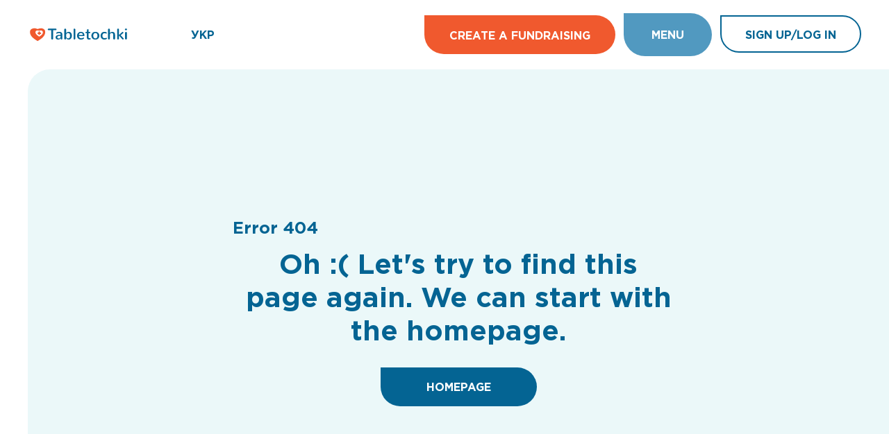

--- FILE ---
content_type: text/html; charset=UTF-8
request_url: https://super.tabletochki.org/en/404
body_size: 7593
content:
<!DOCTYPE html>
<html>
	<head>
        <title>Page not found</title>
<link rel="canonical" href="https://super.tabletochki.org/en/404"/>
<meta property="og:title" content="Page not found" />
<meta property="og:url" content="https://super.tabletochki.org/en/404" />
<meta property="og:image" content="https://super.tabletochki.org/" />
<meta property="og:type" content="website" />
<meta property="vk:image" content="https://super.tabletochki.org/" />
<meta property="vk:title" content="Page not found" />

    <title>Super.Tabletochki</title>
    <link href="https://cdn.jsdelivr.net/npm/select2@4.1.0-rc.0/dist/css/select2.min.css" rel="stylesheet" />
		<link rel="stylesheet" href="/themes/default/css/app.min.css"/>
        <link rel="stylesheet" href="https://super.tabletochki.org/themes/admin/vendor/toastr/toastr.min.css">
        <link rel="stylesheet" href="https://pro.fontawesome.com/releases/v5.10.0/css/all.css" integrity="sha384-AYmEC3Yw5cVb3ZcuHtOA93w35dYTsvhLPVnYs9eStHfGJvOvKxVfELGroGkvsg+p" crossorigin="anonymous"/>
    <meta name="viewport" content="width=device-width, initial-scale=1">
    <meta name="csrf-token" content="jQpb4RHUlXIG6gmeuQEqsfVRwULLNtJTIvvQopq6">
        <link href="https://super.tabletochki.org/favicon.ico" rel="shortcut icon"/>
        <link href="https://super.tabletochki.org/favicon.ico" rel="apple-touch-icon"/>
        <!-- Global site tag (gtag.js) - Google Analytics -->
        <script async src='https://www.googletagmanager.com/gtag/js?id=UA-157274741-4'></script>
        <script>
            window.dataLayer = window.dataLayer || [];
            function gtag(){dataLayer.push(arguments);}
            gtag('js', new Date());
            gtag('config', 'UA-157274741-4');
        </script>
        <!-- Google Tag Manager -->
    
    <!-- End Google Tag Manager -->
	</head>
	<body>
    <!-- Google Tag Manager (noscript) -->
    <noscript><iframe src='https://www.googletagmanager.com/ns.html?id=UA-157274741-4'
                      height='0' width='0' style='display:none;visibility:hidden'></iframe></noscript>
    <!-- End Google Tag Manager (noscript) -->

    <div class="wrapper">
      <div><div class="header">
    <div class="popup">
    <div class="donation">
        <div class="donation-wrapper">
            <div class="donation-overlay"></div>
            <div class="donation-container">
                <div class="donation-block">
                    <form id="donation" data-id="none">
                        <div class="donation-loader">
                            <svg xmlns="http://www.w3.org/2000/svg" xmlns:xlink="http://www.w3.org/1999/xlink" style="display: block" width="100px" height="100px" viewBox="0 0 100 100" preserveAspectRatio="xMidYMid">
                                <circle cx="75" cy="50" fill="#dcfff8" r="5">
                                    <animate attributeName="r" values="3;3;5;3;3" times="0;0.1;0.2;0.3;1" dur="1s" repeatCount="indefinite" begin="-0.9166666666666666s"></animate>
                                    <animate attributeName="fill" values="#dcfff8;#dcfff8;#f0592e;#dcfff8;#dcfff8" repeatCount="indefinite" times="0;0.1;0.2;0.3;1" dur="1s" begin="-0.9166666666666666s"></animate>
                                </circle><circle cx="71.65063509461098" cy="62.5" fill="#dcfff8" r="5">
                                    <animate attributeName="r" values="3;3;5;3;3" times="0;0.1;0.2;0.3;1" dur="1s" repeatCount="indefinite" begin="-0.8333333333333334s"></animate>
                                    <animate attributeName="fill" values="#dcfff8;#dcfff8;#f0592e;#dcfff8;#dcfff8" repeatCount="indefinite" times="0;0.1;0.2;0.3;1" dur="1s" begin="-0.8333333333333334s"></animate>
                                </circle><circle cx="62.5" cy="71.65063509461096" fill="#dcfff8" r="5">
                                    <animate attributeName="r" values="3;3;5;3;3" times="0;0.1;0.2;0.3;1" dur="1s" repeatCount="indefinite" begin="-0.75s"></animate>
                                    <animate attributeName="fill" values="#dcfff8;#dcfff8;#f0592e;#dcfff8;#dcfff8" repeatCount="indefinite" times="0;0.1;0.2;0.3;1" dur="1s" begin="-0.75s"></animate>
                                </circle><circle cx="50" cy="75" fill="#dcfff8" r="5">
                                    <animate attributeName="r" values="3;3;5;3;3" times="0;0.1;0.2;0.3;1" dur="1s" repeatCount="indefinite" begin="-0.6666666666666666s"></animate>
                                    <animate attributeName="fill" values="#dcfff8;#dcfff8;#f0592e;#dcfff8;#dcfff8" repeatCount="indefinite" times="0;0.1;0.2;0.3;1" dur="1s" begin="-0.6666666666666666s"></animate>
                                </circle><circle cx="37.50000000000001" cy="71.65063509461098" fill="#dcfff8" r="5">
                                    <animate attributeName="r" values="3;3;5;3;3" times="0;0.1;0.2;0.3;1" dur="1s" repeatCount="indefinite" begin="-0.5833333333333334s"></animate>
                                    <animate attributeName="fill" values="#dcfff8;#dcfff8;#f0592e;#dcfff8;#dcfff8" repeatCount="indefinite" times="0;0.1;0.2;0.3;1" dur="1s" begin="-0.5833333333333334s"></animate>
                                </circle><circle cx="28.34936490538903" cy="62.5" fill="#dcfff8" r="5">
                                    <animate attributeName="r" values="3;3;5;3;3" times="0;0.1;0.2;0.3;1" dur="1s" repeatCount="indefinite" begin="-0.5s"></animate>
                                    <animate attributeName="fill" values="#dcfff8;#dcfff8;#f0592e;#dcfff8;#dcfff8" repeatCount="indefinite" times="0;0.1;0.2;0.3;1" dur="1s" begin="-0.5s"></animate>
                                </circle><circle cx="25" cy="50" fill="#dcfff8" r="5">
                                    <animate attributeName="r" values="3;3;5;3;3" times="0;0.1;0.2;0.3;1" dur="1s" repeatCount="indefinite" begin="-0.4166666666666667s"></animate>
                                    <animate attributeName="fill" values="#dcfff8;#dcfff8;#f0592e;#dcfff8;#dcfff8" repeatCount="indefinite" times="0;0.1;0.2;0.3;1" dur="1s" begin="-0.4166666666666667s"></animate>
                                </circle><circle cx="28.34936490538903" cy="37.50000000000001" fill="#dcfff8" r="5">
                                    <animate attributeName="r" values="3;3;5;3;3" times="0;0.1;0.2;0.3;1" dur="1s" repeatCount="indefinite" begin="-0.3333333333333333s"></animate>
                                    <animate attributeName="fill" values="#dcfff8;#dcfff8;#f0592e;#dcfff8;#dcfff8" repeatCount="indefinite" times="0;0.1;0.2;0.3;1" dur="1s" begin="-0.3333333333333333s"></animate>
                                </circle><circle cx="37.499999999999986" cy="28.34936490538904" fill="#dcfff8" r="5">
                                    <animate attributeName="r" values="3;3;5;3;3" times="0;0.1;0.2;0.3;1" dur="1s" repeatCount="indefinite" begin="-0.25s"></animate>
                                    <animate attributeName="fill" values="#dcfff8;#dcfff8;#f0592e;#dcfff8;#dcfff8" repeatCount="indefinite" times="0;0.1;0.2;0.3;1" dur="1s" begin="-0.25s"></animate>
                                </circle><circle cx="49.99999999999999" cy="25" fill="#dcfff8" r="5">
                                    <animate attributeName="r" values="3;3;5;3;3" times="0;0.1;0.2;0.3;1" dur="1s" repeatCount="indefinite" begin="-0.16666666666666666s"></animate>
                                    <animate attributeName="fill" values="#dcfff8;#dcfff8;#f0592e;#dcfff8;#dcfff8" repeatCount="indefinite" times="0;0.1;0.2;0.3;1" dur="1s" begin="-0.16666666666666666s"></animate>
                                </circle><circle cx="62.5" cy="28.349364905389034" fill="#dcfff8" r="5">
                                    <animate attributeName="r" values="3;3;5;3;3" times="0;0.1;0.2;0.3;1" dur="1s" repeatCount="indefinite" begin="-0.08333333333333333s"></animate>
                                    <animate attributeName="fill" values="#dcfff8;#dcfff8;#f0592e;#dcfff8;#dcfff8" repeatCount="indefinite" times="0;0.1;0.2;0.3;1" dur="1s" begin="-0.08333333333333333s"></animate>
                                </circle><circle cx="71.65063509461096" cy="37.499999999999986" fill="#dcfff8" r="5">
                                    <animate attributeName="r" values="3;3;5;3;3" times="0;0.1;0.2;0.3;1" dur="1s" repeatCount="indefinite" begin="0s"></animate>
                                    <animate attributeName="fill" values="#dcfff8;#dcfff8;#f0592e;#dcfff8;#dcfff8" repeatCount="indefinite" times="0;0.1;0.2;0.3;1" dur="1s" begin="0s"></animate>
                                </circle>
                            </svg>
                            <div class="text">
                                Ваш внесок оброблюється. Будь ласка, зачекайте
                            </div>
                        </div>
                        <div class="donation-inside" data-simplebar>
                            <div class="donation-bottom"></div>
                            <div class="donation-block-top">
                                <div class="left-side">
                                    <div
                                        class="left-side-text">select the amount of assistance</div>
                                    <input type="hidden" id="access_type" name="access_type" value="opened">

                                                                        <div class="left-side-sum">
                                            <div class="input-row">
                                                <input class="sum-item" value="100" name="sum" id="100" type="radio">
                                                <label for="100" class="button">₴ 100</label>
                                            </div>
                                            <div class="input-row">
                                                <input class="sum-item" checked value="250" name="sum" id="250" type="radio">
                                                <label for="250" class="button">₴ 250</label>
                                            </div>
                                            <div class="input-row">
                                                <input class="sum-item" value="500" name="sum" id="500" type="radio">
                                                <label for="500" class="button">₴ 500</label>
                                            </div>
                                            <div class="input-row">
                                                <input class="sum-item" value="1000" name="sum" id="1000" type="radio">
                                                <label for="1000" class="button">₴ 1000</label>
                                            </div>
                                            <div class="input-row">
                                                <input class="sum-item" value="5000" name="sum" id="5000" type="radio">
                                                <label for="5000" class="button">₴ 5000</label>
                                            </div>
                                            <input type="text" id="other-sum" name="other_sum" autocomplete="off"
                                                   placeholder="Another amount">
                                            <div class="more">Please email us to make a donation.</div>
                                        </div>
                                    
                                </div>
                                <div class="right-side">
                                    <div class="input-row">
                                        <input type="text" autocomplete="off" id="donation-name" name="name" placeholder="name">
                                    </div>
                                    <div class="input-row">
                                        <input type="text" autocomplete="off" id="donation-surname" name="surname" placeholder="Surname">
                                    </div>
                                    <div class="input-row">
                                        <input type="text" autocomplete="off" id="donation-email" name="email" placeholder="email">
                                    </div>
                                    <div class="input-row">
                                        <input type="text" autocomplete="off" id="donation-phone" name="phone" placeholder="Phone">
                                    </div>
                                </div>

                            </div>
                            <div class="donation-block-bot">
                                <div class="anonim">
                                    <input type="checkbox" id="anonim" name="anonim">
                                    <label for="anonim">Contribute anonymously. Your data will not be displayed on the site</label>
                                </div>
                                <div class="agree">
                                    <input type="checkbox" id="agreed" name="agree">
                                                                            <label class="agreed-message" for="agreed">I have read <a href="https://tabletochki.org/wp-content/uploads/2021/07/Tabletochki-Terms-Conditions_12.05.2021.pdf" target="_blank"> the Public Offer for Charitable Donations</a>, <a href="https://super.tabletochki.org/en/terms" target="_blank">the Terms of Use of the Site</a> <a href="https://super.tabletochki.org/storage/PhotoUseAgreement.pdf" target="_blank">Consent and license to use photo and video materials</a>, and agree that the personal information I have entered will be used in accordance with <a href="https://super.tabletochki.org/en/politica" target="_blank"> the Foundation's Privacy Policy</a> and <a href="" target="_blank"> Personal data protection policy .</a> </label>
                                                                    </div>
                                <div class="mention" >
                                </div>
                                <div class="comm">
                                    <input type="text" id="donation-message" placeholder="Comment (visible to all users of the site)">
                                </div>
                                <div class="submit">
                                        <button type="submit" disabled id="donate-submit"
                                                class="submit-button">Join</button>
                                    <div class="liq-button"></div>




                                </div>
                            </div>
                        </div>
                        <div class="cancel"><img src="/themes/default/img/error-close.svg" alt=""></div>

                    </form>
                </div>
            </div>
        </div>
    </div>

</div>
    <div class="popup">
  <div class="validation-error-wrap">
    <div class="validation-error">Помилка валідації
      <div class="cancel"><img src="/themes/default/img/error-close.svg"></div>
    </div>
  </div>
</div>

    <div class="popup">
  <div class="createpopup">
    <div class="createpopup-wrapper">
    <div class="createpopup-overlay"></div>
    <div class="createpopup-container">
        
      <div class="contur" style="opacity: 0">
        <svg width="1050" height="624" viewBox="0 0 1050 624" fill="none" xmlns="http://www.w3.org/2000/svg">
          <path d="M791 622H992C1023.48 622 1049 596.48 1049 565L1049 278C1049 246.52 1023.48 221 992 221H390C358.52 221 333 246.52 333 278V296.5" stroke="white" stroke-width="2"/>
          <path d="M667 1L58 1C26.5198 1 1 26.5198 1 58L1 566C1 597.48 26.5198 623 58 623H510" stroke="white" stroke-width="2"/>
        </svg>
      </div>
      <div class="description">
        <div class="description-number">3.</div>
        <div class="description-text"  style="max-width: 162px" >Create a fundraising and <br> wait for activation</div>
      </div>
    </div>
  </div>
  </div>
</div>
    <div class="popup">
  <div class="registerpopup">
    <div class="registerpopup-wrapper">
    <div class="registerpopup-overlay"></div>
    <div class="registerpopup-container">

      <div class="contur" style="opacity: 0">
        <svg width="1128" height="566" viewBox="0 0 1128 566" fill="none" xmlns="http://www.w3.org/2000/svg">
          <path d="M1063 1H58C26.5198 1 1 26.5198 1 58V565.5" stroke="white" stroke-width="2"/>
          <path d="M816.5 236.5L1070 236.5C1101.48 236.5 1127 210.98 1127 179.5V57" stroke="white" stroke-width="2"/>
        </svg>
      </div>
      <div class="signup">
        <div class="choose">
          <div class="registr">Sign up</div>
          <div class="login">Log in</div>
        </div>
        <input type="text" readonly placeholder="Name or Company Name *">
        <input type="text" readonly placeholder="EMAIL*">
        <div class="bot-line">
          <div class="photo-wrap">
            <div class="text">photo</div>
          </div>
          <div class="pass-wrap">
            <input type="text" placeholder="Password*">
            <input type="text" placeholder="Password confirmation *">
              <div class="agree register-agree">
                  <input type="checkbox" id="signup--1" name="agree">
                  <label for="signup--1">I agree to the <a href="terms"> Terms of Use of the Platform </a> and <br> <a href="politica"> Privacy Policy </a></label>
              </div>
            <div class="pass-button">Sign up</div>
          </div>
        </div>
      </div>
      <div class="description">
        <div class="description-number">1.</div>
        <div class="description-text">Create your profile</div>
      </div>
    </div>
  </div>
  </div>
</div>
    <div class="popup">
  <div class="loginpopup">
    <div class="loginpopup-wrapper">
    <div class="loginpopup-overlay"></div>
    <div class="loginpopup-container">
        
      <div class="contur" style="opacity: 0">
        <svg width="1128" height="623" viewBox="0 0 1128 623" fill="none" xmlns="http://www.w3.org/2000/svg">
          <path d="M1063 1H58C26.5198 1 1 26.5198 1 58L1 565C1 596.48 26.5198 622 58 622H191" stroke="white" stroke-width="2"/>
          <path d="M816.5 236.5L1070 236.5C1101.48 236.5 1127 210.98 1127 179.5V57" stroke="white" stroke-width="2"/>
        </svg>
      </div>
      <z class="signup">
        <div class="choose">
          <div class="registr">Sign up</div>
          <div class="login">Log in</div>
        </div>
        <input type="text" readonly placeholder="EMAIL*">
        <input type="password" readonly placeholder="password">
        <div class="login-button">Sign up/Log in</div>
      </z>
      <div class="description">
        <div class="description-number">2.</div>
        <div class="description-text">Log in</div>
      </div>
    </div>
  </div>
  </div>
</div>
    <div class="popup">
    <div class="authoriz" data-show="">
        <div class="authoriz-wrapper">
            <div class="authoriz-overlay"></div>
            <div class="authoriz-container">
                <div class="sign">
                    <div class="cancel-autho"><img src="https://super.tabletochki.org/themes/default/img/error-close.svg" alt=""></div>
                    <div class="choose">
                        <div class="login active">Log in</div>
                        <div class="registr">Sign up</div>
                    </div>
                    <form class="signin" action="https://super.tabletochki.org/en/auth/login">
                        <input type="hidden" name="_token" value="jQpb4RHUlXIG6gmeuQEqsfVRwULLNtJTIvvQopq6">                        <input type="text" class="login_email" name="email" autocomplete="off" placeholder="EMAIL">
                        <div class="login-email-error"></div>
                        <input class="login_password" name="password" type="password" autocomplete="off" placeholder="password">
                        <div class="login-password-error"></div>

                        <div class="forgot-pass">Forgot your password?</div>

                        <button type="submit" class="login-button">Log in
                            <div class="loading">
                                <div class="load-3">
                                    <div class="line"></div>
                                    <div class="line"></div>
                                    <div class="line"></div>
                                </div>
                            </div>
                        </button>
                        <div class="socials-auth-wrap">
                        </div>
                    </form>
                    <div class="signup-wrap" data-simplebar>
                        <form class="signup" action="https://super.tabletochki.org/en/auth/register" id="register">
                            <input type="hidden" name="_token" value="jQpb4RHUlXIG6gmeuQEqsfVRwULLNtJTIvvQopq6">                            <input type="text" autocomplete="off" name="name" class="register-name" value="" placeholder="Name or Company Name *">
                            <div class="register-name-error"></div>
                            <input type="text" autocomplete="off" name="email" class="register-email" value="" placeholder="EMAIL*">
                            <div class="register-email-error"></div>
                            <div class="bot-line">
                                <div id="image-preview" class="photo-wrap">
                                    <label for="image-upload" id="image-label">photo
                                        <svg version="1.1" id="Capa_1" fill="#046493" xmlns="http://www.w3.org/2000/svg" xmlns:xlink="http://www.w3.org/1999/xlink" x="0px" y="0px"
                                             width="20px" height="20px" viewBox="0 0 36.174 36.174" style="enable-background:new 0 0 36.174 36.174; margin-left: 5px"
                                             xml:space="preserve">
    <path d="M23.921,20.528c0,3.217-2.617,5.834-5.834,5.834s-5.833-2.617-5.833-5.834s2.616-5.834,5.833-5.834
		S23.921,17.312,23.921,20.528z M36.174,12.244v16.57c0,2.209-1.791,4-4,4H4c-2.209,0-4-1.791-4-4v-16.57c0-2.209,1.791-4,4-4h4.92
		V6.86c0-1.933,1.566-3.5,3.5-3.5h11.334c1.934,0,3.5,1.567,3.5,3.5v1.383h4.92C34.383,8.244,36.174,10.035,36.174,12.244z
		 M26.921,20.528c0-4.871-3.963-8.834-8.834-8.834c-4.87,0-8.833,3.963-8.833,8.834s3.963,8.834,8.833,8.834
		C22.958,29.362,26.921,25.399,26.921,20.528z"/>
</svg>

                                    </label>
                                    <input type="file" name="image" class="register-image" id="image-upload" accept="image/x-png,image/jpeg"/>
                                </div>
                                <div class="pass-wrap">
                                    <input type="password" autocomplete="off" name="password" class="register-password" placeholder="Password*">
                                    <input type="password" autocomplete="off" name="password_confirmation" class="register-password_confirmation" placeholder="Password confirmation *">
                                    <div class="register-password-error"></div>
                                    <div class="register-password_confirmation-error"></div>
                                    <div class="register-unknown-error"></div>
                                    <div class="agree register-agree">
                                        <input type="checkbox" id="signup--2" name="agree">
                                        <label for="signup--2">I agree to the <a href="terms"> Terms of Use of the Platform </a> and <br> <a href="politica"> Privacy Policy </a></label>
                                    </div>
                                    <button type="submit" disabled id="reg-button" class="pass-button">Sign up</button>
                                </div>
                            </div>
                            <div class="register-image-error"></div>
                            <div class="socials-auth-wrap">
                            </div>

                        </form>
                    </div>
                </div>
            </div>
        </div>
    </div>
</div>
    <div class="popup">
  <div class="mobilemenu">
    <div class="mobilemenu-wrapper">
      <div class="hamburger-new">
        <div id="nav-icon5" class="open">
          <span></span>
          <span></span>
          <span></span>
          <span></span>
        </div>
      </div>
      <div class="mobilemenu-container">
        <div class="mobilemenu-buttons">
                            <div class="button-login">Sign up/Log in</div>
                      <a href="https://super.tabletochki.org/en/campaigns/create">
            <div class="button-company">Create a fundraising</div>
          </a>
          <div class="button-buttons">
            <a href="https://super.tabletochki.org/en/about">About the platform</a>
            <a href="https://super.tabletochki.org/en/howto">How to run a fundraising</a>
            <a href="https://tabletochki.org/" target="_blank">Foundation&#039;s page</a>
            <a href="https://super.tabletochki.org/en/campaigns">All fundraisers</a>
            <a href="https://super.tabletochki.org/en/faq">FAQ</a>
          </div>
        </div>
      </div>
    </div>
  </div>
</div>
    <div class="popup">
    <div class="resetpass">
        <div class="resetpass-wrapper">
            <div class="resetpass-overlay"></div>
            <div class="resetpass-container">
                <form class="sign" action="https://super.tabletochki.org/en/auth/forgot-password" id="reset">
                    <input type="hidden" name="_token" value="jQpb4RHUlXIG6gmeuQEqsfVRwULLNtJTIvvQopq6">                    <div class="cancel-autho"><img src="https://super.tabletochki.org/themes/default/img/error-close.svg" alt=""></div>
                    <div class="reset">
                        <div class="title">Forgot your password?</div>
                        <div class="subtitle">Enter your email and we will send you a password reset instructions.</div>
                        <input type="email" name="email" placeholder="EMAIL">
                        <div class="reset-password-email-error"></div>
                        <button type="submit" class="login-button">Recover password</button>
                    </div>
                </form>
            </div>
        </div>
    </div>
</div>
    <div class="popup">
    <div class="createsuccess">
        <div class="createsuccess-wrapper">
            <div class="createsuccess-overlay"></div>
            <div class="createsuccess-container">
                <div class="sign">
                    <div class="cancel-autho"><img src="https://super.tabletochki.org/themes/default/img/error-close.svg" alt=""></div>
                    <div class="reset">
                        <div class="title">Your fundraising has been saved successfully.</div>
                        <div class="subtitle">
                            Administrators will verify it within the working day. After that, it will appear on the site. <br> <br><span>Important!</span>  If it is necessary to get the verification faster, please contact the foundation`s coordinator <a href="mailto:s.kostenko@tabletochki.org">s.kostenko@tabletochki.org</a> (Mon-Fri from 9:00 to 18:00)
                        </div>
                    </div>
                </div>
            </div>
        </div>
    </div>
</div>
    <div class="popup">
    <div class="imagecrop">
        <div class="imagecrop-wrapper">
            <div class="imagecrop-overlay"></div>
            <div class="imagecrop-container">
                <div class="sign">
                    <form id="imagecrop-form">
                    <div class="cancel-autho"><img src="https://super.tabletochki.org/themes/default/img/error-close.svg" alt=""></div>
                    <div id="upload-image-crop"></div>
                    <div class="input-button">
                        <div class="button">Choose photo  <input type="file" data-url="" name="image" id="image-upload-cropinput" accept="image/png, image/jpeg, image/jpg"/></div>
                    </div>

                    <div class="button-wrap">
                        <button type="submit" id="image-upload-cropbutton">ОК</button>
                    </div>
                    </form>
                </div>
            </div>
        </div>
    </div>
</div>
    <div class="header-wrapper">
        <div class="header-container">
            <div class="header-leftSide">
                <div class="img-wrap">
                    <a href="https://super.tabletochki.org/en"><img src="https://super.tabletochki.org/themes/default/img/logo.svg"
                                                                      alt="logo"></a>
                </div>
                <a href="https://super.tabletochki.org/setlocale/uk"
                   class="lang">УКР</a>

            </div>
            <div class="header-buttons ">
                <a href="https://super.tabletochki.org/en/campaigns/create">
                    <div class="button-company">Create a fundraising</div>
                </a>
                <div class="button-menu"><span>Menu</span>
                    <div class="menu-over">
                        <div class="items">
                            <a href="https://super.tabletochki.org/en/about">About the platform</a>
                            <a href="https://super.tabletochki.org/en/howto">How to run a fundraising</a>
                            <a target="_blank" href="https://tabletochki.org/">Foundation&#039;s page</a>
                            <a href="https://super.tabletochki.org/en/campaigns">All fundraisers</a>
                            <a href="https://super.tabletochki.org/en/faq">FAQ</a>
                        </div>
                    </div>
                </div>

                                    <div class="button-login">Sign up/Log in</div>
                
            </div>
            <div class="hamburger">
                <div id="nav-icon3">
                    <span></span>
                    <span></span>
                    <span></span>
                    <span></span>
                </div>

            </div>

        </div>
    </div>
</div>
</div>

      <div>  <div class="error">
    <div class="error-wrapper">
      <div class="error-container">
        <div class="error-block">
          <div class="error-block__top">Error 404</div>
          <div class="error-block__bot">Oh :( 
Let&#039;s try to find this page again. We can start with the homepage.</div>
          <a href="https://super.tabletochki.org/en"><div class="error-block__button">Homepage</div></a>
        </div>
      </div>
    </div>
  </div>
</div>

      <div><div class="footer">
  <div class="footer-wrapper">
    <div class="footer-container">
      <div class="footer-logo">
        <a href="https://tabletochki.org/" target="_blank"><div class="logo-wrap">
          <img src="https://super.tabletochki.org/themes/default/img/logo.svg" alt="">
        </div></a>
      </div>
      <div class="footer-blockFirst">
        <ul>
                      <a href="https://super.tabletochki.org/en/about"><li>About the platform</li></a>
                                <a href="https://super.tabletochki.org/en/howto"><li>How to run a fundraising</li></a>
                                <a href="https://super.tabletochki.org/en/politica"><li>Foundation&#039;s Privacy Notice</li></a>
                                <a href="https://super.tabletochki.org/en/terms"><li>Terms and Conditions</li></a>
                  </ul>
        <a href="https://super.tabletochki.org/en/campaigns/create"><div class="button">Create a fundraising</div></a>
      </div>
      <div class="footer-blockSecond">
        <ul>
                    <a href="https://super.tabletochki.org/en/campaigns"><li>All fundraisers</li></a>
                              <a href="https://super.tabletochki.org/en/faq"><li>FAQ</li></a>
                      <a target="_blank" href="https://tabletochki.org/"><li>Foundation&#039;s page</li></a>
        </ul>
        
      </div>
      <div class="footer-info">
        <ul>
          <li class="adres">14 floor, <br> 4/6 Omelianovycha-Pavlenka St., <br> Kyiv, Ukraine</li>
          <a href="tel:+38 (067) 464 87 74"><li>+38 (067) 464 87 74</li></a>
          <a href="mailto:info@tabletochki.org"> <li>info@tabletochki.org</li></a>
        </ul>
        <div class="socials">
          <div class="img-wrap">
            <a href="https://www.facebook.com/tabletochki" target="_blank">
              <svg width="26" height="27" viewBox="0 0 26 27" fill="none" xmlns="http://www.w3.org/2000/svg">
                <path d="M26 13.9816C26 6.79988 20.1768 0.981567 13 0.981567C5.81831 0.981567 0 6.79988 0 13.9816C0 20.4686 4.75231 25.8473 10.9688 26.8215V17.7402H7.66756V13.9824H10.9688V11.1167C10.9688 7.85938 12.9066 6.0605 15.8771 6.0605C17.2998 6.0605 18.7891 6.314 18.7891 6.314V9.51282H17.147C15.535 9.51282 15.0312 10.5163 15.0312 11.5441V13.9816H18.6363L18.057 17.7394H15.0312V26.8207C21.2428 25.8465 26 20.4678 26 13.9808V13.9816Z" fill="#046493"/>
              </svg>
            </a>
          </div>
          <div class="img-wrap">
            <a href="https://www.youtube.com/channel/UC6NiYAq9VmzNLVWunTxiVcg?view_as=subscriber" target="_blank">
              <svg width="28" height="20" viewBox="0 0 28 20" fill="none" xmlns="http://www.w3.org/2000/svg">
                <path d="M27.4156 3.25313C27.2562 2.65949 26.9437 2.11814 26.5094 1.68324C26.075 1.24834 25.5341 0.935141 24.9406 0.775C22.7562 0.1875 14 0.1875 14 0.1875C14 0.1875 5.24375 0.1875 3.05937 0.771875C2.46569 0.931497 1.92445 1.24452 1.49002 1.6795C1.05558 2.11448 0.743248 2.65611 0.584375 3.25C-1.19209e-07 5.4375 0 10 0 10C0 10 -1.19209e-07 14.5625 0.584375 16.7469C0.90625 17.9531 1.85625 18.9031 3.05937 19.225C5.24375 19.8125 14 19.8125 14 19.8125C14 19.8125 22.7562 19.8125 24.9406 19.225C26.1469 18.9031 27.0938 17.9531 27.4156 16.7469C28 14.5625 28 10 28 10C28 10 28 5.4375 27.4156 3.25313ZM11.2188 14.1875V5.8125L18.4688 9.96875L11.2188 14.1875Z" fill="#046493"/>
              </svg>
            </a>
          </div>













          <div class="img-wrap">
            <a href="https://invite.viber.com/?g2=AQB6jm5iWQy3l0zZ%2FNK1ZAmljE1yKMFCYc5%20bs%20VXTOPLh8hxUx1g%2FZompexIQqv&lang=uk" target="_blank">
              <svg xmlns="http://www.w3.org/2000/svg" id="Bold" enable-background="new 0 0 24 24" height="512" viewBox="0 0 24 24" width="512"><path d="m23.155 13.893c.716-6.027-.344-9.832-2.256-11.553l.001-.001c-3.086-2.939-13.508-3.374-17.2.132-1.658 1.715-2.242 4.232-2.306 7.348-.064 3.117-.14 8.956 5.301 10.54h.005l-.005 2.419s-.037.98.589 1.177c.716.232 1.04-.223 3.267-2.883 3.724.323 6.584-.417 6.909-.525.752-.252 5.007-.815 5.695-6.654zm-12.237 5.477s-2.357 2.939-3.09 3.702c-.24.248-.503.225-.499-.267 0-.323.018-4.016.018-4.016-4.613-1.322-4.341-6.294-4.291-8.895.05-2.602.526-4.733 1.93-6.168 3.239-3.037 12.376-2.358 14.704-.17 2.846 2.523 1.833 9.651 1.839 9.894-.585 4.874-4.033 5.183-4.667 5.394-.271.09-2.786.737-5.944.526z"/><path d="m12.222 4.297c-.385 0-.385.6 0 .605 2.987.023 5.447 2.105 5.474 5.924 0 .403.59.398.585-.005h-.001c-.032-4.115-2.718-6.501-6.058-6.524z"/><path d="m16.151 10.193c-.009.398.58.417.585.014.049-2.269-1.35-4.138-3.979-4.335-.385-.028-.425.577-.041.605 2.28.173 3.481 1.729 3.435 3.716z"/><path d="m15.521 12.774c-.494-.286-.997-.108-1.205.173l-.435.563c-.221.286-.634.248-.634.248-3.014-.797-3.82-3.951-3.82-3.951s-.037-.427.239-.656l.544-.45c.272-.216.444-.736.167-1.247-.74-1.337-1.237-1.798-1.49-2.152-.266-.333-.666-.408-1.082-.183h-.009c-.865.506-1.812 1.453-1.509 2.428.517 1.028 1.467 4.305 4.495 6.781 1.423 1.171 3.675 2.371 4.631 2.648l.009.014c.942.314 1.858-.67 2.347-1.561v-.007c.217-.431.145-.839-.172-1.106-.562-.548-1.41-1.153-2.076-1.542z"/><path d="m13.169 8.104c.961.056 1.427.558 1.477 1.589.018.403.603.375.585-.028-.064-1.346-.766-2.096-2.03-2.166-.385-.023-.421.582-.032.605z"/></svg>
            </a>
          </div>
        </div>
      </div>
    </div>
  </div>
</div>
</div>
    </div>
    <script type="text/javascript" src="/themes/default/js/vendor.min.js"></script>
    <script src="https://cdn.jsdelivr.net/npm/select2@4.1.0-rc.0/dist/js/select2.min.js"></script>
        <script type="text/javascript" src="//cdnjs.cloudflare.com/ajax/libs/jquery-validate/1.13.1/additional-methods.js"></script>
        <script src="https://cdnjs.cloudflare.com/ajax/libs/jquery.mask/1.13.4/jquery.mask.min.js"></script>
		<script type="text/javascript" src="/themes/default/js/app.min.js"></script>
        <script type="text/javascript" src="https://super.tabletochki.org/themes/admin/vendor/toastr/toastr.min.js"></script>
        <script type="text/javascript">toastr.options = {"closeButton":true,"closeClass":"toast-close-button","closeDuration":300,"closeEasing":"swing","closeHtml":"<button><i class=\"icon-off\"><\/i><\/button>","closeMethod":"fadeOut","closeOnHover":true,"containerId":"toast-container","debug":false,"escapeHtml":false,"extendedTimeOut":10000,"hideDuration":1000,"hideEasing":"linear","hideMethod":"fadeOut","iconClass":"toast-info","iconClasses":{"error":"toast-error","info":"toast-info","success":"toast-success","warning":"toast-warning"},"messageClass":"toast-message","newestOnTop":false,"onHidden":null,"onShown":null,"positionClass":"toast-top-right","preventDuplicates":true,"progressBar":true,"progressClass":"toast-progress","rtl":false,"showDuration":300,"showEasing":"swing","showMethod":"fadeIn","tapToDismiss":true,"target":"body","timeOut":5000,"titleClass":"toast-title","toastClass":"toast"};</script>	</body>
</html>


--- FILE ---
content_type: text/css
request_url: https://super.tabletochki.org/themes/default/css/app.min.css
body_size: 32755
content:
.jssocials-shares {
  margin: 0.2em 0; }

.jssocials-shares * {
  box-sizing: border-box; }

.jssocials-share {
  display: inline-block;
  vertical-align: top;
  margin: 0.3em 0.6em 0.3em 0; }

.jssocials-share:last-child {
  margin-right: 0; }

.jssocials-share-logo {
  width: 1em;
  vertical-align: middle;
  font-size: 1.5em; }

img.jssocials-share-logo {
  width: auto;
  height: 1em; }

.jssocials-share-link {
  display: inline-block;
  text-align: center;
  text-decoration: none;
  line-height: 1; }
  .jssocials-share-link.jssocials-share-link-count {
    padding-top: .2em; }
    .jssocials-share-link.jssocials-share-link-count .jssocials-share-count {
      display: block;
      font-size: .6em;
      margin: 0 -.5em -.8em -.5em; }
  .jssocials-share-link.jssocials-share-no-count {
    padding-top: .5em; }
    .jssocials-share-link.jssocials-share-no-count .jssocials-share-count {
      height: 1em; }

.jssocials-share-label {
  padding-left: 0.3em;
  vertical-align: middle; }

.jssocials-share-count-box {
  display: inline-block;
  height: 1.5em;
  padding: 0 0.3em;
  line-height: 1;
  vertical-align: middle;
  cursor: default; }
  .jssocials-share-count-box.jssocials-share-no-count {
    display: none; }

.jssocials-share-count {
  line-height: 1.5em;
  vertical-align: middle; }

.croppie-container {
    width: 100%;
    height: 100%;
}

.croppie-container .cr-image {
    z-index: -1;
    position: absolute;
    top: 0;
    left: 0;
    transform-origin: 0 0;
    max-height: none;
    max-width: none;
}

.croppie-container .cr-boundary {
    position: relative;
    overflow: hidden;
    margin: 0 auto;
    z-index: 1;
    width: 100%;
    height: 100%;
}

.croppie-container .cr-viewport {
    position: absolute;
    border: 2px solid #fff;
    margin: auto;
    top: 0;
    bottom: 0;
    right: 0;
    left: 0;
    box-shadow: 0 0 2000px 2000px rgba(0, 0, 0, 0.5);
    z-index: 0;
}

.croppie-container .cr-original-image {
    display: none;
}

.croppie-container .cr-vp-circle {
    border-radius: 50%;
}

.croppie-container .cr-overlay {
    z-index: 1;
    position: absolute;
    cursor: move;
}

.croppie-container .cr-slider-wrap {
    width: 75%;
    margin: 15px auto;
    text-align: center;
}

.croppie-result {
    position: relative;
    overflow: hidden;
}

.croppie-result img {
    position: absolute;
}

.croppie-container .cr-image,
.croppie-container .cr-overlay,
.croppie-container .cr-viewport {
    transform: translateZ(0);
}

/*************************************/
/***** STYLING RANGE INPUT ***********/
/*************************************/
/*http://brennaobrien.com/blog/2014/05/style-input-type-range-in-every-browser.html */
/*************************************/

.cr-slider {
    -webkit-appearance: none;
/*removes default webkit styles*/
	/*border: 1px solid white; *//*fix for FF unable to apply focus style bug */
    width: 300px;
/*required for proper track sizing in FF*/
    max-width: 100%;
    padding-top: 8px;
    padding-bottom: 8px;
    background-color: transparent;
}

.cr-slider::-webkit-slider-runnable-track {
    width: 100%;
    height: 3px;
    background: rgba(0, 0, 0, 0.5);
    border: 0;
    border-radius: 3px;
}

.cr-slider::-webkit-slider-thumb {
    -webkit-appearance: none;
    border: none;
    height: 16px;
    width: 16px;
    border-radius: 50%;
    background: #ddd;
    margin-top: -6px;
}

.cr-slider:focus {
    outline: none;
}
/*
.cr-slider:focus::-webkit-slider-runnable-track {
background: #ccc;
}
*/

.cr-slider::-moz-range-track {
    width: 100%;
    height: 3px;
    background: rgba(0, 0, 0, 0.5);
    border: 0;
    border-radius: 3px;
}

.cr-slider::-moz-range-thumb {
    border: none;
    height: 16px;
    width: 16px;
    border-radius: 50%;
    background: #ddd;
    margin-top: -6px;
}

/*hide the outline behind the border*/
.cr-slider:-moz-focusring {
    outline: 1px solid white;
    outline-offset: -1px;
}

.cr-slider::-ms-track {
    width: 100%;
    height: 5px;
    background: transparent;
/*remove bg colour from the track, we'll use ms-fill-lower and ms-fill-upper instead */
	border-color: transparent;/*leave room for the larger thumb to overflow with a transparent border */
	border-width: 6px 0;
	color: transparent;/*remove default tick marks*/
}
.cr-slider::-ms-fill-lower {
	background: rgba(0, 0, 0, 0.5);
	border-radius: 10px;
}
.cr-slider::-ms-fill-upper {
	background: rgba(0, 0, 0, 0.5);
	border-radius: 10px;
}
.cr-slider::-ms-thumb {
	border: none;
	height: 16px;
	width: 16px;
	border-radius: 50%;
	background: #ddd;
	margin-top:1px;
}
.cr-slider:focus::-ms-fill-lower {
	background: rgba(0, 0, 0, 0.5);
}
.cr-slider:focus::-ms-fill-upper {
	background: rgba(0, 0, 0, 0.5);
}
/*******************************************/

/***********************************/
/* Rotation Tools */
/***********************************/
.cr-rotate-controls {
	position: absolute;
	bottom: 5px;
	left: 5px;
	z-index: 1;
}
.cr-rotate-controls button {
	border: 0;
	background: none;
}
.cr-rotate-controls i:before {
	display: inline-block;
	font-style: normal;
	font-weight: 900;
	font-size: 22px;
}
.cr-rotate-l i:before {
	content: '↺';
}
.cr-rotate-r i:before {
	content: '↻';
}

[data-simplebar] {
  position: relative;
  flex-direction: column;
  flex-wrap: wrap;
  justify-content: flex-start;
  align-content: flex-start;
  align-items: flex-start;
}

.simplebar-wrapper {
  overflow: hidden;
  width: inherit;
  height: inherit;
  max-width: inherit;
  max-height: inherit;
}

.simplebar-mask {
  direction: inherit;
  position: absolute;
  overflow: hidden;
  padding: 0;
  margin: 0;
  left: 0;
  top: 0;
  bottom: 0;
  right: 0;
  width: auto !important;
  height: auto !important;
  z-index: 0;
}

.simplebar-offset {
  direction: inherit !important;
  box-sizing: inherit !important;
  resize: none !important;
  position: absolute;
  top: 0;
  left: 0;
  bottom: 0;
  right: 0;
  padding: 0;
  margin: 0;
  -webkit-overflow-scrolling: touch;
}

.simplebar-content-wrapper {
  direction: inherit;
  box-sizing: border-box !important;
  position: relative;
  display: block;
  height: 100%; /* Required for horizontal native scrollbar to not appear if parent is taller than natural height */
  width: auto;
  max-width: 100%; /* Not required for horizontal scroll to trigger */
  max-height: 100%; /* Needed for vertical scroll to trigger */
  scrollbar-width: none;
  -ms-overflow-style: none;
}

.simplebar-content-wrapper::-webkit-scrollbar,
.simplebar-hide-scrollbar::-webkit-scrollbar {
  width: 0;
  height: 0;
}

.simplebar-content:before,
.simplebar-content:after {
  content: ' ';
  display: table;
}

.simplebar-placeholder {
  max-height: 100%;
  max-width: 100%;
  width: 100%;
  pointer-events: none;
}

.simplebar-height-auto-observer-wrapper {
  box-sizing: inherit !important;
  height: 100%;
  width: 100%;
  max-width: 1px;
  position: relative;
  float: left;
  max-height: 1px;
  overflow: hidden;
  z-index: -1;
  padding: 0;
  margin: 0;
  pointer-events: none;
  flex-grow: inherit;
  flex-shrink: 0;
  flex-basis: 0;
}

.simplebar-height-auto-observer {
  box-sizing: inherit;
  display: block;
  opacity: 0;
  position: absolute;
  top: 0;
  left: 0;
  height: 1000%;
  width: 1000%;
  min-height: 1px;
  min-width: 1px;
  overflow: hidden;
  pointer-events: none;
  z-index: -1;
}

.simplebar-track {
  z-index: 1;
  position: absolute;
  right: 0;
  bottom: 0;
  pointer-events: none;
  overflow: hidden;
}

[data-simplebar].simplebar-dragging .simplebar-content {
  pointer-events: none;
  -moz-user-select: none;
   -ms-user-select: none;
       user-select: none;
  -webkit-user-select: none;
}

[data-simplebar].simplebar-dragging .simplebar-track {
  pointer-events: all;
}

.simplebar-scrollbar {
  position: absolute;
  left: 0;
  right: 0;
  min-height: 10px;
}

.simplebar-scrollbar:before {
  position: absolute;
  content: '';
  background: black;
  border-radius: 7px;
  left: 2px;
  right: 2px;
  opacity: 0;
  transition: opacity 0.2s linear;
}

.simplebar-scrollbar.simplebar-visible:before {
  /* When hovered, remove all transitions from drag handle */
  opacity: 0.5;
  transition: opacity 0s linear;
}

.simplebar-track.simplebar-vertical {
  top: 0;
  width: 11px;
}

.simplebar-track.simplebar-vertical .simplebar-scrollbar:before {
  top: 2px;
  bottom: 2px;
}

.simplebar-track.simplebar-horizontal {
  left: 0;
  height: 11px;
}

.simplebar-track.simplebar-horizontal .simplebar-scrollbar:before {
  height: 100%;
  left: 2px;
  right: 2px;
}

.simplebar-track.simplebar-horizontal .simplebar-scrollbar {
  right: auto;
  left: 0;
  top: 2px;
  height: 7px;
  min-height: 0;
  min-width: 10px;
  width: auto;
}

/* Rtl support */
[data-simplebar-direction='rtl'] .simplebar-track.simplebar-vertical {
  right: auto;
  left: 0;
}

.hs-dummy-scrollbar-size {
  direction: rtl;
  position: fixed;
  opacity: 0;
  visibility: hidden;
  height: 500px;
  width: 500px;
  overflow-y: hidden;
  overflow-x: scroll;
}

.simplebar-hide-scrollbar {
  position: fixed;
  left: 0;
  visibility: hidden;
  overflow-y: scroll;
  scrollbar-width: none;
  -ms-overflow-style: none;
}

@charset "UTF-8";
html, body, div, span, applet, object, iframe,
blockquote, pre,
a, abbr, acronym, address, big, cite, code,
del, dfn, img, ins, kbd, q, s, samp,
small, strike, sub, sup, tt, var, u, center,
dl, dt, dd, ol, ul, li,
fieldset, form, label, legend,
table, caption, tbody, tfoot, thead, tr, th, td,
article, aside, canvas, details, embed,
figure, figcaption, footer, header, hgroup,
menu, nav, output, ruby, section, summary,
time, mark, audio, video {
  margin: 0;
  padding: 0;
  border: 0;
  font: inherit;
  font-size: 100%;
  vertical-align: baseline;
  font-family: "Gotham Pro";
}

h1, h2, h3, h4, h5, h6, p, b, strong, i, a, span {
  margin: 0;
  padding: 0;
  border: 0;
  line-height: 1;
}

html {
  line-height: 1;
}

ol, ul {
  list-style: none;
}

table {
  border-collapse: collapse;
  border-spacing: 0;
}

caption, th, td {
  text-align: left;
  font-weight: normal;
  vertical-align: middle;
}

q, blockquote {
  quotes: none;
}

q:before, q:after, blockquote:before, blockquote:after {
  content: "";
  content: none;
}

a img {
  border: none;
}

button {
  border: none;
  background: transparent;
  cursor: pointer;
}

article, aside, details, figcaption, figure, footer, header, hgroup, main, menu, nav, section, summary {
  display: block;
}

* {
  box-sizing: border-box !important;
  outline: none !important;
  -webkit-tap-highlight-color: transparent;
}

a[href^=tel] {
  color: #000;
}

.clearfix::after {
  content: " ";
  clear: both;
  display: block;
  height: 0;
  overflow: hidden;
  visibility: hidden;
}

*::-webkit-input-placeholder {
  color: #b3b3b3;
  opacity: 1;
}

*:-moz-placeholder {
  color: #b3b3b3;
  opacity: 1;
}

*::-moz-placeholder {
  color: #b3b3b3;
  opacity: 1;
}

*:-ms-input-placeholder {
  color: #b3b3b3;
  opacity: 1;
}

input::-webkit-outer-spin-button,
input::-webkit-inner-spin-button {
  /* display: none; <- Crashes Chrome on hover */
  -webkit-appearance: none;
  margin: 0;
  /* <-- Apparently some margin are still there even though it's hidden */
}

input[type=search]::-webkit-search-decoration,
input[type=search]::-webkit-search-cancel-button,
input[type=search]::-webkit-search-results-button,
input[type=search]::-webkit-search-results-decoration {
  -webkit-appearance: none;
}

/* Slider */
.slick-slider {
  position: relative;
  display: block;
  box-sizing: border-box;
  -webkit-touch-callout: none;
  -webkit-user-select: none;
  -moz-user-select: none;
  -ms-user-select: none;
  user-select: none;
  touch-action: pan-y;
  -webkit-tap-highlight-color: transparent;
}

.slick-list {
  position: relative;
  overflow: hidden;
  display: block;
  margin: 0;
  padding: 0;
}
.slick-list:focus {
  outline: none;
}
.slick-list.dragging {
  cursor: pointer;
  cursor: hand;
}

.slick-slider .slick-track,
.slick-slider .slick-list {
  transform: translate3d(0, 0, 0);
}

.slick-track {
  position: relative;
  left: 0;
  top: 0;
  display: block;
  margin-left: auto;
  margin-right: auto;
}
.slick-track:before, .slick-track:after {
  content: "";
  display: table;
}
.slick-track:after {
  clear: both;
}
.slick-loading .slick-track {
  visibility: hidden;
}

.slick-slide {
  float: left;
  height: 100%;
  min-height: 1px;
  display: none;
}
[dir=rtl] .slick-slide {
  float: right;
}
.slick-slide img {
  display: block;
}
.slick-slide.slick-loading img {
  display: none;
}
.slick-slide.dragging img {
  pointer-events: none;
}
.slick-initialized .slick-slide {
  display: block;
}
.slick-loading .slick-slide {
  visibility: hidden;
}
.slick-vertical .slick-slide {
  display: block;
  height: auto;
  border: 1px solid transparent;
}

.slick-arrow.slick-hidden {
  display: none;
}

@font-face {
  font-family: "Gotham Pro";
  src: url(/fonts/GothamPro-Italic.eot?b9647ec1dbe846d1ade5f1b24fa967cb);
  src: local("GothamPro-Italic"), url(/fonts/GothamPro-Italic.eot?b9647ec1dbe846d1ade5f1b24fa967cb) format("embedded-opentype"), url(/fonts/GothamPro-Italic.woff2?2d5a90076cfd78efd11b1ee6431630fa) format("woff2"), url(/fonts/GothamPro-Italic.woff?6fed945fec27d86b7891f927c2bc9896) format("woff"), url(/fonts/GothamPro-Italic.ttf?dd30bd2e48bdde3790f621630a125a9e) format("truetype"), url(/fonts/GothamPro-Italic.svg?f2c1342c7b08dbdb2166f4e6eb6f04fd) format("svg");
  font-weight: normal;
  font-style: italic;
  font-display: swap;
}
@font-face {
  font-family: "Gotham Pro Narrow";
  src: url(/fonts/GothamProNarrow-Bold.eot?e749602283ada0a943e8437da8522c8b);
  src: local("GothamProNarrow-Bold"), url(/fonts/GothamProNarrow-Bold.eot?e749602283ada0a943e8437da8522c8b) format("embedded-opentype"), url(/fonts/GothamProNarrow-Bold.woff2?73d9a4457a889d501ffea4292d6147fd) format("woff2"), url(/fonts/GothamProNarrow-Bold.woff?c6d108c50b384cea4e7996b286cc60a0) format("woff"), url(/fonts/GothamProNarrow-Bold.ttf?86ff4a97495cc1f1db390cc6d2711955) format("truetype"), url(/fonts/GothamProNarrow-Bold.svg?714db2a63cee7c6ab4b2e61175fac451) format("svg");
  font-weight: bold;
  font-style: normal;
  font-display: swap;
}
@font-face {
  font-family: "Gotham Pro";
  src: url(/fonts/GothamPro-LightItalic.eot?06e771992bcb7d468bbd7915f4b8c193);
  src: local("GothamPro-LightItalic"), url(/fonts/GothamPro-LightItalic.eot?06e771992bcb7d468bbd7915f4b8c193) format("embedded-opentype"), url(/fonts/GothamPro-LightItalic.woff2?0521c57e8ce2eecaf0fe2d30eb31002f) format("woff2"), url(/fonts/GothamPro-LightItalic.woff?342e81b5125a2823c011d179851cfc7d) format("woff"), url(/fonts/GothamPro-LightItalic.ttf?7cc43ffb4f5f5784a81ee1586886dc97) format("truetype"), url(/fonts/GothamPro-LightItalic.svg?c3044ab474b0dff423b6f9e0c8e44e6c) format("svg");
  font-weight: 300;
  font-style: italic;
  font-display: swap;
}
@font-face {
  font-family: "Gotham Pro";
  src: url(/fonts/GothamPro.eot?0454dce410b7ec2b992164f41d5e6ee6);
  src: local("GothamPro"), url(/fonts/GothamPro.eot?0454dce410b7ec2b992164f41d5e6ee6) format("embedded-opentype"), url(/fonts/GothamPro.woff2?9e372be6b3d1ea9d9261174c9eb1c7ca) format("woff2"), url(/fonts/GothamPro.woff?d3ff50418170cc6527a1aee4a17fb080) format("woff"), url(/fonts/GothamPro.ttf?1b8890c884ddc6829fbddd8cd5af03ca) format("truetype"), url(/fonts/GothamPro.svg?5a7f3ec06b482611bad2c8922b7cbbb5) format("svg");
  font-weight: normal;
  font-style: normal;
  font-display: swap;
}
@font-face {
  font-family: "Gotham Pro";
  src: url(/fonts/GothamPro-Light.eot?2c7968bdb5187389215109badbfbae4d);
  src: local("GothamPro-Light"), url(/fonts/GothamPro-Light.eot?2c7968bdb5187389215109badbfbae4d) format("embedded-opentype"), url(/fonts/GothamPro-Light.woff2?fc9b1ed6db8a18f8011feb522eff571e) format("woff2"), url(/fonts/GothamPro-Light.woff?cc5a7dd6ab6767fbb7877fced8c029eb) format("woff"), url(/fonts/GothamPro-Light.ttf?ffeb040dbdd24a44441e390c2994ce91) format("truetype"), url(/fonts/GothamPro-Light.svg?43446567e834551aeb416c435c49ec2c) format("svg");
  font-weight: 300;
  font-style: normal;
  font-display: swap;
}
@font-face {
  font-family: "Gotham Pro";
  src: url(/fonts/GothamPro-Medium.eot?dae2cdfce1edfcc6afeeaf68d8b966bf);
  src: local("GothamPro-Medium"), url(/fonts/GothamPro-Medium.eot?dae2cdfce1edfcc6afeeaf68d8b966bf) format("embedded-opentype"), url(/fonts/GothamPro-Medium.woff2?7428afd3651a4a030e1545299f960bf9) format("woff2"), url(/fonts/GothamPro-Medium.woff?4ff6631fd48394207fa967166d425145) format("woff"), url(/fonts/GothamPro-Medium.ttf?e05059e72aca2fc5dfda2dbbc48599ef) format("truetype"), url(/fonts/GothamPro-Medium.svg?fa30e6decb0a70649f1a7395d397092c) format("svg");
  font-weight: 500;
  font-style: normal;
  font-display: swap;
}
@font-face {
  font-family: "Gotham Pro";
  src: url(/fonts/GothamPro-Bold.eot?d4dcc067b7c90cb235fae84adcc48991);
  src: local("GothamPro-Bold"), url(/fonts/GothamPro-Bold.eot?d4dcc067b7c90cb235fae84adcc48991) format("embedded-opentype"), url(/fonts/GothamPro-Bold.woff2?9008ecdbfb25217f67c833ab53428abc) format("woff2"), url(/fonts/GothamPro-Bold.woff?a3c48a0e80fd1c925573ecbfa4057476) format("woff"), url(/fonts/GothamPro-Bold.ttf?3d1226f6319dccbdde2450c17b6566ea) format("truetype"), url(/fonts/GothamPro-Bold.svg?613e975c339d69fbe7533a9da052069f) format("svg");
  font-weight: bold;
  font-style: normal;
  font-display: swap;
}
@font-face {
  font-family: "Gotham Pro";
  src: url(/fonts/GothamPro-BlackItalic.eot?acd9395864a232162005fc4b66d10b7a);
  src: local("GothamPro-BlackItalic"), url(/fonts/GothamPro-BlackItalic.eot?acd9395864a232162005fc4b66d10b7a) format("embedded-opentype"), url(/fonts/GothamPro-BlackItalic.woff2?10e760a2d487d3865552433672b7de73) format("woff2"), url(/fonts/GothamPro-BlackItalic.woff?6c59defb47302c991f3d27107297633b) format("woff"), url(/fonts/GothamPro-BlackItalic.ttf?eb20a059a260ad9071a96bde0d34f21d) format("truetype"), url(/fonts/GothamPro-BlackItalic.svg?0865cdd97d59d6a93599d6c1c0ea9e86) format("svg");
  font-weight: 900;
  font-style: italic;
  font-display: swap;
}
@font-face {
  font-family: "Gotham Pro";
  src: url(/fonts/GothamPro-MediumItalic.eot?2cb49918b3e6f70142c933877e20d46e);
  src: local("GothamPro-MediumItalic"), url(/fonts/GothamPro-MediumItalic.eot?2cb49918b3e6f70142c933877e20d46e) format("embedded-opentype"), url(/fonts/GothamPro-MediumItalic.woff2?6d1bb70aadd1777ba6f6ce1d7f5856eb) format("woff2"), url(/fonts/GothamPro-MediumItalic.woff?0dbb6514888acbf63639a06240ff603e) format("woff"), url(/fonts/GothamPro-MediumItalic.ttf?4c380734b04aaa838c4866838f42e8c9) format("truetype"), url(/fonts/GothamPro-MediumItalic.svg?c35b2484e12baf32bb4f5d04f1f325f9) format("svg");
  font-weight: 500;
  font-style: italic;
  font-display: swap;
}
@font-face {
  font-family: "Gotham Pro";
  src: url(/fonts/GothamPro-Black.eot?72dcd771e5747581d4b79bbce6a13059);
  src: local("GothamPro-Black"), url(/fonts/GothamPro-Black.eot?72dcd771e5747581d4b79bbce6a13059) format("embedded-opentype"), url(/fonts/GothamPro-Black.woff2?c8243d3d3b3527c810a97db3a652cd1f) format("woff2"), url(/fonts/GothamPro-Black.woff?9819b889d4f331163aba38802a5cbac5) format("woff"), url(/fonts/GothamPro-Black.ttf?aaeeb5239f41fb5fd40c7a7ecd85c347) format("truetype"), url(/fonts/GothamPro-Black.svg?012c00de8c896b193a009e7ddc1a1fd7) format("svg");
  font-weight: 900;
  font-style: normal;
  font-display: swap;
}
@font-face {
  font-family: "Gotham Pro Narrow";
  src: url(/fonts/GothamProNarrow-Medium.eot?4d9bfad16766b508a53801c3e4a5d97c);
  src: local("GothamProNarrow-Medium"), url(/fonts/GothamProNarrow-Medium.eot?4d9bfad16766b508a53801c3e4a5d97c) format("embedded-opentype"), url(/fonts/GothamProNarrow-Medium.woff2?374be5068819aff3cb1b23b5b1195d65) format("woff2"), url(/fonts/GothamProNarrow-Medium.woff?6efe0896daac5577e736015451bba1bd) format("woff"), url(/fonts/GothamProNarrow-Medium.ttf?6480dab1d9fb04d3d010b01543215497) format("truetype"), url(/fonts/GothamProNarrow-Medium.svg?099a354a7a81c2af8443f11af5191ef4) format("svg");
  font-weight: 500;
  font-style: normal;
  font-display: swap;
}
@font-face {
  font-family: "Gotham Pro";
  src: url(/fonts/GothamPro-BoldItalic.eot?409a3895fdb929db7d72db3887d10ea2);
  src: local("GothamPro-BoldItalic"), url(/fonts/GothamPro-BoldItalic.eot?409a3895fdb929db7d72db3887d10ea2) format("embedded-opentype"), url(/fonts/GothamPro-BoldItalic.woff2?f8e27202e9e90eba004d23844f156e4d) format("woff2"), url(/fonts/GothamPro-BoldItalic.woff?ed451721a4b4ec748c0c4ac5a5fb2211) format("woff"), url(/fonts/GothamPro-BoldItalic.ttf?63cf4261a56c36433d58dac5827d300d) format("truetype"), url(/fonts/GothamPro-BoldItalic.svg?932563c626054b34e1aef0b482fc8be3) format("svg");
  font-weight: bold;
  font-style: italic;
  font-display: swap;
}
@font-face {
  font-family: "Gotham Pro";
  src: url(/fonts/GothamPro-Italic.eot?b9647ec1dbe846d1ade5f1b24fa967cb);
  src: local("GothamPro-Italic"), url(/fonts/GothamPro-Italic.eot?b9647ec1dbe846d1ade5f1b24fa967cb) format("embedded-opentype"), url(/fonts/GothamPro-Italic.woff2?2d5a90076cfd78efd11b1ee6431630fa) format("woff2"), url(/fonts/GothamPro-Italic.woff?6fed945fec27d86b7891f927c2bc9896) format("woff"), url(/fonts/GothamPro-Italic.ttf?dd30bd2e48bdde3790f621630a125a9e) format("truetype"), url(/fonts/GothamPro-Italic.svg?f2c1342c7b08dbdb2166f4e6eb6f04fd) format("svg");
  font-weight: normal;
  font-style: italic;
  font-display: swap;
}
@font-face {
  font-family: "Gotham Pro Narrow";
  src: url(/fonts/GothamProNarrow-Bold.eot?e749602283ada0a943e8437da8522c8b);
  src: local("GothamProNarrow-Bold"), url(/fonts/GothamProNarrow-Bold.eot?e749602283ada0a943e8437da8522c8b) format("embedded-opentype"), url(/fonts/GothamProNarrow-Bold.woff2?73d9a4457a889d501ffea4292d6147fd) format("woff2"), url(/fonts/GothamProNarrow-Bold.woff?c6d108c50b384cea4e7996b286cc60a0) format("woff"), url(/fonts/GothamProNarrow-Bold.ttf?86ff4a97495cc1f1db390cc6d2711955) format("truetype"), url(/fonts/GothamProNarrow-Bold.svg?714db2a63cee7c6ab4b2e61175fac451) format("svg");
  font-weight: bold;
  font-style: normal;
  font-display: swap;
}
@font-face {
  font-family: "Gotham Pro";
  src: url(/fonts/GothamPro-LightItalic.eot?06e771992bcb7d468bbd7915f4b8c193);
  src: local("GothamPro-LightItalic"), url(/fonts/GothamPro-LightItalic.eot?06e771992bcb7d468bbd7915f4b8c193) format("embedded-opentype"), url(/fonts/GothamPro-LightItalic.woff2?0521c57e8ce2eecaf0fe2d30eb31002f) format("woff2"), url(/fonts/GothamPro-LightItalic.woff?342e81b5125a2823c011d179851cfc7d) format("woff"), url(/fonts/GothamPro-LightItalic.ttf?7cc43ffb4f5f5784a81ee1586886dc97) format("truetype"), url(/fonts/GothamPro-LightItalic.svg?c3044ab474b0dff423b6f9e0c8e44e6c) format("svg");
  font-weight: 300;
  font-style: italic;
  font-display: swap;
}
@font-face {
  font-family: "Gotham Pro";
  src: url(/fonts/GothamPro.eot?0454dce410b7ec2b992164f41d5e6ee6);
  src: local("GothamPro"), url(/fonts/GothamPro.eot?0454dce410b7ec2b992164f41d5e6ee6) format("embedded-opentype"), url(/fonts/GothamPro.woff2?9e372be6b3d1ea9d9261174c9eb1c7ca) format("woff2"), url(/fonts/GothamPro.woff?d3ff50418170cc6527a1aee4a17fb080) format("woff"), url(/fonts/GothamPro.ttf?1b8890c884ddc6829fbddd8cd5af03ca) format("truetype"), url(/fonts/GothamPro.svg?5a7f3ec06b482611bad2c8922b7cbbb5) format("svg");
  font-weight: normal;
  font-style: normal;
  font-display: swap;
}
@font-face {
  font-family: "Gotham Pro";
  src: url(/fonts/GothamPro-Light.eot?2c7968bdb5187389215109badbfbae4d);
  src: local("GothamPro-Light"), url(/fonts/GothamPro-Light.eot?2c7968bdb5187389215109badbfbae4d) format("embedded-opentype"), url(/fonts/GothamPro-Light.woff2?fc9b1ed6db8a18f8011feb522eff571e) format("woff2"), url(/fonts/GothamPro-Light.woff?cc5a7dd6ab6767fbb7877fced8c029eb) format("woff"), url(/fonts/GothamPro-Light.ttf?ffeb040dbdd24a44441e390c2994ce91) format("truetype"), url(/fonts/GothamPro-Light.svg?43446567e834551aeb416c435c49ec2c) format("svg");
  font-weight: 300;
  font-style: normal;
  font-display: swap;
}
@font-face {
  font-family: "Gotham Pro";
  src: url(/fonts/GothamPro-Medium.eot?dae2cdfce1edfcc6afeeaf68d8b966bf);
  src: local("GothamPro-Medium"), url(/fonts/GothamPro-Medium.eot?dae2cdfce1edfcc6afeeaf68d8b966bf) format("embedded-opentype"), url(/fonts/GothamPro-Medium.woff2?7428afd3651a4a030e1545299f960bf9) format("woff2"), url(/fonts/GothamPro-Medium.woff?4ff6631fd48394207fa967166d425145) format("woff"), url(/fonts/GothamPro-Medium.ttf?e05059e72aca2fc5dfda2dbbc48599ef) format("truetype"), url(/fonts/GothamPro-Medium.svg?fa30e6decb0a70649f1a7395d397092c) format("svg");
  font-weight: 500;
  font-style: normal;
  font-display: swap;
}
@font-face {
  font-family: "Gotham Pro";
  src: url(/fonts/GothamPro-Bold.eot?d4dcc067b7c90cb235fae84adcc48991);
  src: local("GothamPro-Bold"), url(/fonts/GothamPro-Bold.eot?d4dcc067b7c90cb235fae84adcc48991) format("embedded-opentype"), url(/fonts/GothamPro-Bold.woff2?9008ecdbfb25217f67c833ab53428abc) format("woff2"), url(/fonts/GothamPro-Bold.woff?a3c48a0e80fd1c925573ecbfa4057476) format("woff"), url(/fonts/GothamPro-Bold.ttf?3d1226f6319dccbdde2450c17b6566ea) format("truetype"), url(/fonts/GothamPro-Bold.svg?613e975c339d69fbe7533a9da052069f) format("svg");
  font-weight: bold;
  font-style: normal;
  font-display: swap;
}
@font-face {
  font-family: "Gotham Pro";
  src: url(/fonts/GothamPro-BlackItalic.eot?acd9395864a232162005fc4b66d10b7a);
  src: local("GothamPro-BlackItalic"), url(/fonts/GothamPro-BlackItalic.eot?acd9395864a232162005fc4b66d10b7a) format("embedded-opentype"), url(/fonts/GothamPro-BlackItalic.woff2?10e760a2d487d3865552433672b7de73) format("woff2"), url(/fonts/GothamPro-BlackItalic.woff?6c59defb47302c991f3d27107297633b) format("woff"), url(/fonts/GothamPro-BlackItalic.ttf?eb20a059a260ad9071a96bde0d34f21d) format("truetype"), url(/fonts/GothamPro-BlackItalic.svg?0865cdd97d59d6a93599d6c1c0ea9e86) format("svg");
  font-weight: 900;
  font-style: italic;
  font-display: swap;
}
@font-face {
  font-family: "Gotham Pro";
  src: url(/fonts/GothamPro-MediumItalic.eot?2cb49918b3e6f70142c933877e20d46e);
  src: local("GothamPro-MediumItalic"), url(/fonts/GothamPro-MediumItalic.eot?2cb49918b3e6f70142c933877e20d46e) format("embedded-opentype"), url(/fonts/GothamPro-MediumItalic.woff2?6d1bb70aadd1777ba6f6ce1d7f5856eb) format("woff2"), url(/fonts/GothamPro-MediumItalic.woff?0dbb6514888acbf63639a06240ff603e) format("woff"), url(/fonts/GothamPro-MediumItalic.ttf?4c380734b04aaa838c4866838f42e8c9) format("truetype"), url(/fonts/GothamPro-MediumItalic.svg?c35b2484e12baf32bb4f5d04f1f325f9) format("svg");
  font-weight: 500;
  font-style: italic;
  font-display: swap;
}
@font-face {
  font-family: "Gotham Pro";
  src: url(/fonts/GothamPro-Black.eot?72dcd771e5747581d4b79bbce6a13059);
  src: local("GothamPro-Black"), url(/fonts/GothamPro-Black.eot?72dcd771e5747581d4b79bbce6a13059) format("embedded-opentype"), url(/fonts/GothamPro-Black.woff2?c8243d3d3b3527c810a97db3a652cd1f) format("woff2"), url(/fonts/GothamPro-Black.woff?9819b889d4f331163aba38802a5cbac5) format("woff"), url(/fonts/GothamPro-Black.ttf?aaeeb5239f41fb5fd40c7a7ecd85c347) format("truetype"), url(/fonts/GothamPro-Black.svg?012c00de8c896b193a009e7ddc1a1fd7) format("svg");
  font-weight: 900;
  font-style: normal;
  font-display: swap;
}
@font-face {
  font-family: "Gotham Pro Narrow";
  src: url(/fonts/GothamProNarrow-Medium.eot?4d9bfad16766b508a53801c3e4a5d97c);
  src: local("GothamProNarrow-Medium"), url(/fonts/GothamProNarrow-Medium.eot?4d9bfad16766b508a53801c3e4a5d97c) format("embedded-opentype"), url(/fonts/GothamProNarrow-Medium.woff2?374be5068819aff3cb1b23b5b1195d65) format("woff2"), url(/fonts/GothamProNarrow-Medium.woff?6efe0896daac5577e736015451bba1bd) format("woff"), url(/fonts/GothamProNarrow-Medium.ttf?6480dab1d9fb04d3d010b01543215497) format("truetype"), url(/fonts/GothamProNarrow-Medium.svg?099a354a7a81c2af8443f11af5191ef4) format("svg");
  font-weight: 500;
  font-style: normal;
  font-display: swap;
}
@font-face {
  font-family: "Gotham Pro";
  src: url(/fonts/GothamPro-BoldItalic.eot?409a3895fdb929db7d72db3887d10ea2);
  src: local("GothamPro-BoldItalic"), url(/fonts/GothamPro-BoldItalic.eot?409a3895fdb929db7d72db3887d10ea2) format("embedded-opentype"), url(/fonts/GothamPro-BoldItalic.woff2?f8e27202e9e90eba004d23844f156e4d) format("woff2"), url(/fonts/GothamPro-BoldItalic.woff?ed451721a4b4ec748c0c4ac5a5fb2211) format("woff"), url(/fonts/GothamPro-BoldItalic.ttf?63cf4261a56c36433d58dac5827d300d) format("truetype"), url(/fonts/GothamPro-BoldItalic.svg?932563c626054b34e1aef0b482fc8be3) format("svg");
  font-weight: bold;
  font-style: italic;
  font-display: swap;
}
body {
  margin-top: 100px;
}
@media (max-width: 980px) {
  body {
    margin-top: 65px;
  }
}

.header {
  position: relative;
  z-index: 11;
  background: #FFFFFF;
}
.header a {
  text-decoration: none;
}
.header-wrapper {
  top: 0;
  height: 100px;
  max-width: 1440px;
  width: 100%;
  position: fixed;
  left: 50%;
  transform: translateX(-50%);
  display: flex;
  justify-content: center;
  background: #ffffff;
  transition: background 0.5s ease;
}
@media (max-width: 980px) {
  .header-wrapper {
    height: -webkit-fit-content;
    height: -moz-fit-content;
    height: fit-content;
  }
}
.header-container {
  max-width: 1440px;
  width: 100%;
  padding-top: 20px;
  padding-bottom: 20px;
  padding-left: 40px;
  padding-right: 40px;
  display: flex;
  justify-content: space-between;
  align-items: center;
  position: relative;
}
.header-leftSide {
  display: flex;
  align-items: center;
  position: relative;
}
.header-leftSide .img-wrap {
  width: 146px;
  height: 20px;
  margin-right: 89px;
}
.header-leftSide .img-wrap:hover img {
  transform: scale(1.1);
}
.header-leftSide .img-wrap img {
  width: 100%;
  height: 100%;
  -o-object-fit: contain;
     object-fit: contain;
  transition: transform 0.3s ease;
}
.header-leftSide .lang {
  font-weight: bold;
  font-size: 16px;
  color: #046493;
  cursor: pointer;
  transition: color 0.3s ease;
  position: relative;
}
.header-leftSide .lang:hover {
  color: #f0592e;
}
.header-buttons {
  display: flex;
  transition: opacity 0.3s ease-in-out;
}
.header-buttons.hide {
  opacity: 0;
}
.header-buttons .button-company {
  max-height: 56px;
  background: #f0592e;
  padding: 19px 34px;
  border-radius: 0px 32px 32px 32px;
  cursor: pointer;
  color: #ffffff;
  font-weight: bold;
  font-size: 16px;
  text-transform: uppercase;
  position: relative;
  z-index: 11;
  border: 2px solid transparent;
  transition: 0.3s ease;
}
.header-buttons .button-company:hover {
  border: 2px solid #f0592e;
  background: #FFFFFF;
  color: #f0592e;
}
.header-buttons .button-menu {
  max-height: 56px;
  padding: 20px 0px;
  cursor: pointer;
  color: #ffffff;
  font-weight: bold;
  font-size: 16px;
  text-transform: uppercase;
  margin-left: 12px;
  margin-right: 12px;
  position: relative;
  transition: 0.3s ease;
}
.header-buttons .button-menu span {
  position: relative;
  z-index: 3;
  padding: 20px 38px;
  background: #5199c0;
  border-radius: 0px 32px 32px 32px;
  transition: all 0.3s 0.33s ease, background 0.3s ease, color 0.3s ease, border 0.3s ease;
  border: 2px solid transparent;
}
.header-buttons .button-menu span:hover {
  background: #FFFFFF;
  color: #5199c0;
  border: 2px solid #5199c0;
}
.header-buttons .button-menu.active-menu span {
  padding: 20px 92px !important;
  background: #046493 !important;
  border-radius: 0px 32px 32px 32px;
  transition: 0.3s ease;
}
.header-buttons .button-menu.active-menu span:hover {
  color: #FFFFFF;
}
.header-buttons .button-menu .menu-over {
  display: none;
  top: 0;
  left: -1px;
  position: absolute;
  width: 244.81px;
  height: 250px;
  background: #5199c0;
  border-radius: 0px 32px 32px 32px;
  border: 2px solid #FFFFFF;
  z-index: 2;
}
.header-buttons .button-menu .menu-over .items {
  margin-top: 75px;
  display: flex;
  flex-direction: column;
  align-items: center;
}
.header-buttons .button-menu .menu-over .items a {
  color: #FFFFFF;
  font-weight: bold;
  font-size: 16px;
  text-transform: uppercase;
  margin-bottom: 16px;
  text-align: center;
}
.header-buttons .button-login {
  max-height: 54px;
  border: 2px solid #046493;
  padding: 18px 34px;
  border-radius: 0px 32px 32px 32px;
  color: #046493;
  font-weight: bold;
  font-size: 16px;
  text-transform: uppercase;
  cursor: pointer;
  position: relative;
  background: #FFFFFF;
  z-index: 9;
  transition: 0.3s ease;
}
.header-buttons .button-login:hover {
  background: #046493;
  color: #FFFFFF;
}
.header-buttons .button-authoriz {
  margin-right: 12px;
  border: 2px solid #046493;
  border-radius: 32px;
  cursor: pointer;
  position: relative;
  background: #FFFFFF;
  z-index: 19;
  flex-direction: column;
  transition: border-radius 1.6s ease;
  display: flex;
  justify-content: center;
  align-items: center;
  min-width: 200px;
  padding: 0 65px;
  min-height: 56px;
}
.header-buttons .button-authoriz.active {
  border-radius: 32px 32px 0px 0px;
  transition: border-radius 0s ease;
}
.header-buttons .button-authoriz a {
  color: #046493;
}
.header-buttons .button-authoriz span {
  color: #046493;
  font-weight: 500;
  font-size: 16px;
  overflow: hidden;
  text-overflow: ellipsis;
  max-width: 100px;
  white-space: nowrap;
}
.header-buttons .button-authoriz .arrow {
  position: absolute;
  top: 20px;
  right: 20px;
}
.header-buttons .button-authoriz .img-wrap {
  left: -2px;
  position: absolute;
  border-radius: 32px 32px 32px 0px;
  border: 2px solid #046493;
  overflow: hidden;
  z-index: 2;
  height: 56px;
  width: 56px;
}
.header-buttons .button-authoriz .img-wrap img {
  width: 100%;
  height: 100%;
  -o-object-fit: cover;
     object-fit: cover;
}
.header-buttons .button-authoriz__menu {
  display: none;
  position: absolute;
  top: 53px;
  left: -2px;
  right: 0;
  width: calc(100% + 4px);
  background: #FFFFFF;
  padding: 10px 10px 10px 24px;
  border: 2px solid #046493 !important;
  border-radius: 0 0 32px 32px;
  border-top: 2px #FFFFFF solid !important;
}
.header-buttons .button-authoriz__menu svg {
  margin-right: 20px;
}
.header-buttons .button-authoriz__menu .item {
  color: #046493;
  font-weight: 500;
  font-size: 16px;
  line-height: 20px;
  display: flex;
  align-items: center;
  margin-bottom: 11px;
}
.header .hamburger {
  display: none;
  position: relative;
  z-index: 9;
  /* Icon 3 */
}
.header .hamburger #nav-icon3 {
  width: 35px;
  height: 25px;
  position: relative;
  margin: 0px auto;
  transform: rotate(0deg);
  transition: 0.5s ease-in-out;
  cursor: pointer;
}
.header .hamburger #nav-icon3 span {
  display: block;
  position: absolute;
  height: 3px;
  width: 100%;
  background: #046493;
  border-radius: 9px;
  opacity: 1;
  left: 0;
  transform: rotate(0deg);
  transition: 0.25s ease-in-out;
}
.header .hamburger #nav-icon3 span:nth-child(1) {
  top: 0px;
}
.header .hamburger #nav-icon3 span:nth-child(2), .header .hamburger #nav-icon3 span:nth-child(3) {
  top: 10px;
}
.header .hamburger #nav-icon3 span:nth-child(4) {
  top: 20px;
}
.header .hamburger #nav-icon3.open span:nth-child(1) {
  top: 0px;
  width: 0%;
  left: 50%;
}
.header .hamburger #nav-icon3.open span:nth-child(2) {
  transform: rotate(45deg);
}
.header .hamburger #nav-icon3.open span:nth-child(3) {
  transform: rotate(-45deg);
}
.header .hamburger #nav-icon3.open span:nth-child(4) {
  top: 18px;
  width: 0%;
  left: 50%;
}

@media screen and (max-width: 980px) {
  .header {
    height: 0;
  }
  .header-container {
    padding-right: 20px;
    padding-left: 20px;
  }
  .header-leftSide .img-wrap {
    width: 110px;
    margin-right: 7vw;
  }
  .header-leftSide .lang {
    font-size: 14px;
  }
  .header-buttons {
    display: none;
  }
  .header .hamburger {
    display: block;
  }
}
@font-face {
  font-family: "Gotham Pro";
  src: url(/fonts/GothamPro-Italic.eot?b9647ec1dbe846d1ade5f1b24fa967cb);
  src: local("GothamPro-Italic"), url(/fonts/GothamPro-Italic.eot?b9647ec1dbe846d1ade5f1b24fa967cb) format("embedded-opentype"), url(/fonts/GothamPro-Italic.woff2?2d5a90076cfd78efd11b1ee6431630fa) format("woff2"), url(/fonts/GothamPro-Italic.woff?6fed945fec27d86b7891f927c2bc9896) format("woff"), url(/fonts/GothamPro-Italic.ttf?dd30bd2e48bdde3790f621630a125a9e) format("truetype"), url(/fonts/GothamPro-Italic.svg?f2c1342c7b08dbdb2166f4e6eb6f04fd) format("svg");
  font-weight: normal;
  font-style: italic;
  font-display: swap;
}
@font-face {
  font-family: "Gotham Pro Narrow";
  src: url(/fonts/GothamProNarrow-Bold.eot?e749602283ada0a943e8437da8522c8b);
  src: local("GothamProNarrow-Bold"), url(/fonts/GothamProNarrow-Bold.eot?e749602283ada0a943e8437da8522c8b) format("embedded-opentype"), url(/fonts/GothamProNarrow-Bold.woff2?73d9a4457a889d501ffea4292d6147fd) format("woff2"), url(/fonts/GothamProNarrow-Bold.woff?c6d108c50b384cea4e7996b286cc60a0) format("woff"), url(/fonts/GothamProNarrow-Bold.ttf?86ff4a97495cc1f1db390cc6d2711955) format("truetype"), url(/fonts/GothamProNarrow-Bold.svg?714db2a63cee7c6ab4b2e61175fac451) format("svg");
  font-weight: bold;
  font-style: normal;
  font-display: swap;
}
@font-face {
  font-family: "Gotham Pro";
  src: url(/fonts/GothamPro-LightItalic.eot?06e771992bcb7d468bbd7915f4b8c193);
  src: local("GothamPro-LightItalic"), url(/fonts/GothamPro-LightItalic.eot?06e771992bcb7d468bbd7915f4b8c193) format("embedded-opentype"), url(/fonts/GothamPro-LightItalic.woff2?0521c57e8ce2eecaf0fe2d30eb31002f) format("woff2"), url(/fonts/GothamPro-LightItalic.woff?342e81b5125a2823c011d179851cfc7d) format("woff"), url(/fonts/GothamPro-LightItalic.ttf?7cc43ffb4f5f5784a81ee1586886dc97) format("truetype"), url(/fonts/GothamPro-LightItalic.svg?c3044ab474b0dff423b6f9e0c8e44e6c) format("svg");
  font-weight: 300;
  font-style: italic;
  font-display: swap;
}
@font-face {
  font-family: "Gotham Pro";
  src: url(/fonts/GothamPro.eot?0454dce410b7ec2b992164f41d5e6ee6);
  src: local("GothamPro"), url(/fonts/GothamPro.eot?0454dce410b7ec2b992164f41d5e6ee6) format("embedded-opentype"), url(/fonts/GothamPro.woff2?9e372be6b3d1ea9d9261174c9eb1c7ca) format("woff2"), url(/fonts/GothamPro.woff?d3ff50418170cc6527a1aee4a17fb080) format("woff"), url(/fonts/GothamPro.ttf?1b8890c884ddc6829fbddd8cd5af03ca) format("truetype"), url(/fonts/GothamPro.svg?5a7f3ec06b482611bad2c8922b7cbbb5) format("svg");
  font-weight: normal;
  font-style: normal;
  font-display: swap;
}
@font-face {
  font-family: "Gotham Pro";
  src: url(/fonts/GothamPro-Light.eot?2c7968bdb5187389215109badbfbae4d);
  src: local("GothamPro-Light"), url(/fonts/GothamPro-Light.eot?2c7968bdb5187389215109badbfbae4d) format("embedded-opentype"), url(/fonts/GothamPro-Light.woff2?fc9b1ed6db8a18f8011feb522eff571e) format("woff2"), url(/fonts/GothamPro-Light.woff?cc5a7dd6ab6767fbb7877fced8c029eb) format("woff"), url(/fonts/GothamPro-Light.ttf?ffeb040dbdd24a44441e390c2994ce91) format("truetype"), url(/fonts/GothamPro-Light.svg?43446567e834551aeb416c435c49ec2c) format("svg");
  font-weight: 300;
  font-style: normal;
  font-display: swap;
}
@font-face {
  font-family: "Gotham Pro";
  src: url(/fonts/GothamPro-Medium.eot?dae2cdfce1edfcc6afeeaf68d8b966bf);
  src: local("GothamPro-Medium"), url(/fonts/GothamPro-Medium.eot?dae2cdfce1edfcc6afeeaf68d8b966bf) format("embedded-opentype"), url(/fonts/GothamPro-Medium.woff2?7428afd3651a4a030e1545299f960bf9) format("woff2"), url(/fonts/GothamPro-Medium.woff?4ff6631fd48394207fa967166d425145) format("woff"), url(/fonts/GothamPro-Medium.ttf?e05059e72aca2fc5dfda2dbbc48599ef) format("truetype"), url(/fonts/GothamPro-Medium.svg?fa30e6decb0a70649f1a7395d397092c) format("svg");
  font-weight: 500;
  font-style: normal;
  font-display: swap;
}
@font-face {
  font-family: "Gotham Pro";
  src: url(/fonts/GothamPro-Bold.eot?d4dcc067b7c90cb235fae84adcc48991);
  src: local("GothamPro-Bold"), url(/fonts/GothamPro-Bold.eot?d4dcc067b7c90cb235fae84adcc48991) format("embedded-opentype"), url(/fonts/GothamPro-Bold.woff2?9008ecdbfb25217f67c833ab53428abc) format("woff2"), url(/fonts/GothamPro-Bold.woff?a3c48a0e80fd1c925573ecbfa4057476) format("woff"), url(/fonts/GothamPro-Bold.ttf?3d1226f6319dccbdde2450c17b6566ea) format("truetype"), url(/fonts/GothamPro-Bold.svg?613e975c339d69fbe7533a9da052069f) format("svg");
  font-weight: bold;
  font-style: normal;
  font-display: swap;
}
@font-face {
  font-family: "Gotham Pro";
  src: url(/fonts/GothamPro-BlackItalic.eot?acd9395864a232162005fc4b66d10b7a);
  src: local("GothamPro-BlackItalic"), url(/fonts/GothamPro-BlackItalic.eot?acd9395864a232162005fc4b66d10b7a) format("embedded-opentype"), url(/fonts/GothamPro-BlackItalic.woff2?10e760a2d487d3865552433672b7de73) format("woff2"), url(/fonts/GothamPro-BlackItalic.woff?6c59defb47302c991f3d27107297633b) format("woff"), url(/fonts/GothamPro-BlackItalic.ttf?eb20a059a260ad9071a96bde0d34f21d) format("truetype"), url(/fonts/GothamPro-BlackItalic.svg?0865cdd97d59d6a93599d6c1c0ea9e86) format("svg");
  font-weight: 900;
  font-style: italic;
  font-display: swap;
}
@font-face {
  font-family: "Gotham Pro";
  src: url(/fonts/GothamPro-MediumItalic.eot?2cb49918b3e6f70142c933877e20d46e);
  src: local("GothamPro-MediumItalic"), url(/fonts/GothamPro-MediumItalic.eot?2cb49918b3e6f70142c933877e20d46e) format("embedded-opentype"), url(/fonts/GothamPro-MediumItalic.woff2?6d1bb70aadd1777ba6f6ce1d7f5856eb) format("woff2"), url(/fonts/GothamPro-MediumItalic.woff?0dbb6514888acbf63639a06240ff603e) format("woff"), url(/fonts/GothamPro-MediumItalic.ttf?4c380734b04aaa838c4866838f42e8c9) format("truetype"), url(/fonts/GothamPro-MediumItalic.svg?c35b2484e12baf32bb4f5d04f1f325f9) format("svg");
  font-weight: 500;
  font-style: italic;
  font-display: swap;
}
@font-face {
  font-family: "Gotham Pro";
  src: url(/fonts/GothamPro-Black.eot?72dcd771e5747581d4b79bbce6a13059);
  src: local("GothamPro-Black"), url(/fonts/GothamPro-Black.eot?72dcd771e5747581d4b79bbce6a13059) format("embedded-opentype"), url(/fonts/GothamPro-Black.woff2?c8243d3d3b3527c810a97db3a652cd1f) format("woff2"), url(/fonts/GothamPro-Black.woff?9819b889d4f331163aba38802a5cbac5) format("woff"), url(/fonts/GothamPro-Black.ttf?aaeeb5239f41fb5fd40c7a7ecd85c347) format("truetype"), url(/fonts/GothamPro-Black.svg?012c00de8c896b193a009e7ddc1a1fd7) format("svg");
  font-weight: 900;
  font-style: normal;
  font-display: swap;
}
@font-face {
  font-family: "Gotham Pro Narrow";
  src: url(/fonts/GothamProNarrow-Medium.eot?4d9bfad16766b508a53801c3e4a5d97c);
  src: local("GothamProNarrow-Medium"), url(/fonts/GothamProNarrow-Medium.eot?4d9bfad16766b508a53801c3e4a5d97c) format("embedded-opentype"), url(/fonts/GothamProNarrow-Medium.woff2?374be5068819aff3cb1b23b5b1195d65) format("woff2"), url(/fonts/GothamProNarrow-Medium.woff?6efe0896daac5577e736015451bba1bd) format("woff"), url(/fonts/GothamProNarrow-Medium.ttf?6480dab1d9fb04d3d010b01543215497) format("truetype"), url(/fonts/GothamProNarrow-Medium.svg?099a354a7a81c2af8443f11af5191ef4) format("svg");
  font-weight: 500;
  font-style: normal;
  font-display: swap;
}
@font-face {
  font-family: "Gotham Pro";
  src: url(/fonts/GothamPro-BoldItalic.eot?409a3895fdb929db7d72db3887d10ea2);
  src: local("GothamPro-BoldItalic"), url(/fonts/GothamPro-BoldItalic.eot?409a3895fdb929db7d72db3887d10ea2) format("embedded-opentype"), url(/fonts/GothamPro-BoldItalic.woff2?f8e27202e9e90eba004d23844f156e4d) format("woff2"), url(/fonts/GothamPro-BoldItalic.woff?ed451721a4b4ec748c0c4ac5a5fb2211) format("woff"), url(/fonts/GothamPro-BoldItalic.ttf?63cf4261a56c36433d58dac5827d300d) format("truetype"), url(/fonts/GothamPro-BoldItalic.svg?932563c626054b34e1aef0b482fc8be3) format("svg");
  font-weight: bold;
  font-style: italic;
  font-display: swap;
}
.footer a {
  text-decoration: none;
}
.footer-wrapper {
  display: flex;
  justify-content: center;
  background: #ebf8f9;
}
.footer-container {
  max-width: 1440px;
  width: 100%;
  padding-top: 40px;
  padding-bottom: 40px;
  display: flex;
  justify-content: center;
  align-items: flex-start;
  background: #ebf8f9;
  color: #046493;
}
.footer-container ul {
  padding: 0;
  margin: 0;
}
.footer-container ul li {
  text-transform: uppercase;
  list-style: none;
  font-weight: bold;
  font-size: 16px;
  margin-bottom: 32px;
  color: #046493;
  transition: color 0.3s ease;
}
.footer-container ul li:hover {
  color: #f0592e;
}
.footer-logo {
  margin-right: 111px;
}
.footer-logo .logo-wrap {
  width: 204px;
  height: 27px;
}
.footer-logo .logo-wrap:hover img {
  transform: scale(1.1);
}
.footer-logo .logo-wrap img {
  width: 100%;
  height: 100%;
  -o-object-fit: contain;
     object-fit: contain;
  transition: transform 0.3s ease;
}
.footer-blockFirst {
  margin-right: 71px;
  display: flex;
  flex-direction: column;
  align-items: flex-start;
}
.footer-blockFirst .button {
  margin-top: 9px;
  background: #f0592e;
  padding: 21px 25px;
  border-radius: 0px 32px 32px 32px;
  cursor: pointer;
  color: #ffffff;
  font-weight: bold;
  font-size: 16px;
  text-transform: uppercase;
  border: 2px solid transparent;
  transition: 0.3s ease;
}
.footer-blockFirst .button:hover {
  border: 2px solid #f0592e;
  background: #FFFFFF;
  color: #f0592e;
}
.footer-blockSecond {
  margin-right: 57px;
  display: flex;
  flex-direction: column;
  align-items: flex-start;
}
.footer-blockSecond .contacts-subscribe {
  width: 100%;
  display: flex;
  align-items: center;
  justify-content: space-between;
  margin-top: 9px;
}
.footer-blockSecond .contacts-subscribe__form .input-row {
  width: 372px;
  position: relative;
  box-sizing: border-box;
  border-radius: 0px 32px 32px 32px;
  overflow: hidden;
}
.footer-blockSecond .contacts-subscribe__form .input-row #subscribe-input-error {
  position: absolute;
  left: 15px;
  bottom: 5px;
  color: #f0592e;
  font-size: 12px;
}
.footer-blockSecond .contacts-subscribe__form .input-row label {
  width: 100%;
}
.footer-blockSecond .contacts-subscribe__form .input-row label input {
  font-family: inherit;
  width: 100%;
  padding: 19px 15px 19px 23px;
  font-weight: bold;
  font-size: 16px;
  line-height: 20px;
  color: #046493;
  background: white;
  border: none;
  outline: none;
}
.footer-blockSecond .contacts-subscribe__form .input-row label input::-moz-placeholder {
  font-weight: bold;
  font-size: 16px;
  color: #046493;
  text-transform: uppercase;
}
.footer-blockSecond .contacts-subscribe__form .input-row label input:-ms-input-placeholder {
  font-weight: bold;
  font-size: 16px;
  color: #046493;
  text-transform: uppercase;
}
.footer-blockSecond .contacts-subscribe__form .input-row label input::placeholder {
  font-weight: bold;
  font-size: 16px;
  color: #046493;
  text-transform: uppercase;
}
.footer-blockSecond .contacts-subscribe__form .input-row label button {
  position: absolute;
  right: 0;
  top: 0;
  bottom: 0;
  width: 79px;
  display: flex;
  align-items: center;
  justify-content: center;
  font-weight: normal;
  font-size: 18px;
  color: #FFFFFF;
  background: #046493;
  height: 100%;
}
.footer-blockSecond .contacts-subscribe__form .input-row label button:disabled {
  opacity: 0.5;
}
.footer-info .adres {
  max-width: 200px;
}
.footer-info .adres:hover {
  color: #046493;
}
.footer-info .socials {
  display: flex;
  align-items: center;
}
.footer-info .socials .img-wrap + .img-wrap {
  margin-left: 21px;
}
.footer-info .socials .img-wrap {
  width: 28px;
  height: 24px;
  cursor: pointer;
}
.footer-info .socials .img-wrap:hover svg path {
  fill: #f0592e;
}
.footer-info .socials .img-wrap svg {
  width: 100%;
  height: 100%;
  -o-object-fit: contain;
     object-fit: contain;
}
.footer-info .socials .img-wrap svg path {
  transition: fill 0.3s ease;
  fill: #046493;
}
.footer-info ul {
  margin-bottom: 36px;
}
.footer-info ul li {
  margin-bottom: 24px;
  text-transform: none;
  font-weight: normal;
  font-size: 16px;
}

@media screen and (min-width: 980px) and (max-width: 1440px) {
  .footer-container {
    padding-bottom: 100px;
    position: relative;
  }
  .footer-logo {
    position: absolute;
    bottom: 35px;
    left: 50%;
    transform: translate(-50%, 0);
  }
}
@media screen and (max-width: 980px) {
  .footer-container {
    padding-bottom: 65px;
    padding-top: 40px;
    position: relative;
    flex-wrap: wrap;
    align-items: center;
    padding-right: 20px;
    padding-left: 20px;
  }
  .footer-logo {
    position: absolute;
    bottom: 20px;
    left: 50%;
    transform: translate(-50%, 0);
  }
  .footer .logo-wrap {
    width: 130px;
  }
  .footer-blockFirst {
    width: 300px;
    align-items: center;
    margin-right: 0px;
    margin-bottom: 30px;
  }
  .footer-blockFirst ul li {
    font-size: 14px;
    margin-bottom: 20px;
    text-align: center;
  }
  .footer-blockFirst .button {
    font-size: 14px;
    margin-top: 0;
    padding: 15px 25px;
  }
  .footer-blockSecond {
    width: 300px;
    align-items: center;
    margin-right: 0px;
    margin-bottom: 20px;
  }
  .footer-blockSecond ul li {
    text-align: center;
    font-size: 14px;
    margin-bottom: 20px;
  }
  .footer-blockSecond .contacts-subscribe {
    margin-top: 0;
    width: 95%;
  }
  .footer-blockSecond .contacts-subscribe__form .input-row label input {
    padding: 15px 15px 15px 23px;
    font-size: 14px;
  }
  .footer-blockSecond .contacts-subscribe__form .input-row label input::-moz-placeholder {
    font-size: 13px;
  }
  .footer-blockSecond .contacts-subscribe__form .input-row label input:-ms-input-placeholder {
    font-size: 13px;
  }
  .footer-blockSecond .contacts-subscribe__form .input-row label input::placeholder {
    font-size: 13px;
  }
  .footer-blockSecond .contacts-subscribe__form .input-row {
    width: 300px;
  }
  .footer-blockSecond .contacts-subscribe__form .input-row label button {
    width: 60px;
  }
  .footer-info {
    width: 300px;
  }
  .footer-info .socials {
    justify-content: center;
  }
  .footer-info ul li {
    font-size: 14px;
    text-align: center;
    margin-bottom: 15px;
  }

  .footer-info .socials .img-wrap {
    width: 23px;
    height: 19px;
    cursor: pointer;
  }

  .footer-info ul {
    margin-bottom: 25px;
  }
}
@font-face {
  font-family: "Gotham Pro";
  src: url(/fonts/GothamPro-Italic.eot?b9647ec1dbe846d1ade5f1b24fa967cb);
  src: local("GothamPro-Italic"), url(/fonts/GothamPro-Italic.eot?b9647ec1dbe846d1ade5f1b24fa967cb) format("embedded-opentype"), url(/fonts/GothamPro-Italic.woff2?2d5a90076cfd78efd11b1ee6431630fa) format("woff2"), url(/fonts/GothamPro-Italic.woff?6fed945fec27d86b7891f927c2bc9896) format("woff"), url(/fonts/GothamPro-Italic.ttf?dd30bd2e48bdde3790f621630a125a9e) format("truetype"), url(/fonts/GothamPro-Italic.svg?f2c1342c7b08dbdb2166f4e6eb6f04fd) format("svg");
  font-weight: normal;
  font-style: italic;
  font-display: swap;
}
@font-face {
  font-family: "Gotham Pro Narrow";
  src: url(/fonts/GothamProNarrow-Bold.eot?e749602283ada0a943e8437da8522c8b);
  src: local("GothamProNarrow-Bold"), url(/fonts/GothamProNarrow-Bold.eot?e749602283ada0a943e8437da8522c8b) format("embedded-opentype"), url(/fonts/GothamProNarrow-Bold.woff2?73d9a4457a889d501ffea4292d6147fd) format("woff2"), url(/fonts/GothamProNarrow-Bold.woff?c6d108c50b384cea4e7996b286cc60a0) format("woff"), url(/fonts/GothamProNarrow-Bold.ttf?86ff4a97495cc1f1db390cc6d2711955) format("truetype"), url(/fonts/GothamProNarrow-Bold.svg?714db2a63cee7c6ab4b2e61175fac451) format("svg");
  font-weight: bold;
  font-style: normal;
  font-display: swap;
}
@font-face {
  font-family: "Gotham Pro";
  src: url(/fonts/GothamPro-LightItalic.eot?06e771992bcb7d468bbd7915f4b8c193);
  src: local("GothamPro-LightItalic"), url(/fonts/GothamPro-LightItalic.eot?06e771992bcb7d468bbd7915f4b8c193) format("embedded-opentype"), url(/fonts/GothamPro-LightItalic.woff2?0521c57e8ce2eecaf0fe2d30eb31002f) format("woff2"), url(/fonts/GothamPro-LightItalic.woff?342e81b5125a2823c011d179851cfc7d) format("woff"), url(/fonts/GothamPro-LightItalic.ttf?7cc43ffb4f5f5784a81ee1586886dc97) format("truetype"), url(/fonts/GothamPro-LightItalic.svg?c3044ab474b0dff423b6f9e0c8e44e6c) format("svg");
  font-weight: 300;
  font-style: italic;
  font-display: swap;
}
@font-face {
  font-family: "Gotham Pro";
  src: url(/fonts/GothamPro.eot?0454dce410b7ec2b992164f41d5e6ee6);
  src: local("GothamPro"), url(/fonts/GothamPro.eot?0454dce410b7ec2b992164f41d5e6ee6) format("embedded-opentype"), url(/fonts/GothamPro.woff2?9e372be6b3d1ea9d9261174c9eb1c7ca) format("woff2"), url(/fonts/GothamPro.woff?d3ff50418170cc6527a1aee4a17fb080) format("woff"), url(/fonts/GothamPro.ttf?1b8890c884ddc6829fbddd8cd5af03ca) format("truetype"), url(/fonts/GothamPro.svg?5a7f3ec06b482611bad2c8922b7cbbb5) format("svg");
  font-weight: normal;
  font-style: normal;
  font-display: swap;
}
@font-face {
  font-family: "Gotham Pro";
  src: url(/fonts/GothamPro-Light.eot?2c7968bdb5187389215109badbfbae4d);
  src: local("GothamPro-Light"), url(/fonts/GothamPro-Light.eot?2c7968bdb5187389215109badbfbae4d) format("embedded-opentype"), url(/fonts/GothamPro-Light.woff2?fc9b1ed6db8a18f8011feb522eff571e) format("woff2"), url(/fonts/GothamPro-Light.woff?cc5a7dd6ab6767fbb7877fced8c029eb) format("woff"), url(/fonts/GothamPro-Light.ttf?ffeb040dbdd24a44441e390c2994ce91) format("truetype"), url(/fonts/GothamPro-Light.svg?43446567e834551aeb416c435c49ec2c) format("svg");
  font-weight: 300;
  font-style: normal;
  font-display: swap;
}
@font-face {
  font-family: "Gotham Pro";
  src: url(/fonts/GothamPro-Medium.eot?dae2cdfce1edfcc6afeeaf68d8b966bf);
  src: local("GothamPro-Medium"), url(/fonts/GothamPro-Medium.eot?dae2cdfce1edfcc6afeeaf68d8b966bf) format("embedded-opentype"), url(/fonts/GothamPro-Medium.woff2?7428afd3651a4a030e1545299f960bf9) format("woff2"), url(/fonts/GothamPro-Medium.woff?4ff6631fd48394207fa967166d425145) format("woff"), url(/fonts/GothamPro-Medium.ttf?e05059e72aca2fc5dfda2dbbc48599ef) format("truetype"), url(/fonts/GothamPro-Medium.svg?fa30e6decb0a70649f1a7395d397092c) format("svg");
  font-weight: 500;
  font-style: normal;
  font-display: swap;
}
@font-face {
  font-family: "Gotham Pro";
  src: url(/fonts/GothamPro-Bold.eot?d4dcc067b7c90cb235fae84adcc48991);
  src: local("GothamPro-Bold"), url(/fonts/GothamPro-Bold.eot?d4dcc067b7c90cb235fae84adcc48991) format("embedded-opentype"), url(/fonts/GothamPro-Bold.woff2?9008ecdbfb25217f67c833ab53428abc) format("woff2"), url(/fonts/GothamPro-Bold.woff?a3c48a0e80fd1c925573ecbfa4057476) format("woff"), url(/fonts/GothamPro-Bold.ttf?3d1226f6319dccbdde2450c17b6566ea) format("truetype"), url(/fonts/GothamPro-Bold.svg?613e975c339d69fbe7533a9da052069f) format("svg");
  font-weight: bold;
  font-style: normal;
  font-display: swap;
}
@font-face {
  font-family: "Gotham Pro";
  src: url(/fonts/GothamPro-BlackItalic.eot?acd9395864a232162005fc4b66d10b7a);
  src: local("GothamPro-BlackItalic"), url(/fonts/GothamPro-BlackItalic.eot?acd9395864a232162005fc4b66d10b7a) format("embedded-opentype"), url(/fonts/GothamPro-BlackItalic.woff2?10e760a2d487d3865552433672b7de73) format("woff2"), url(/fonts/GothamPro-BlackItalic.woff?6c59defb47302c991f3d27107297633b) format("woff"), url(/fonts/GothamPro-BlackItalic.ttf?eb20a059a260ad9071a96bde0d34f21d) format("truetype"), url(/fonts/GothamPro-BlackItalic.svg?0865cdd97d59d6a93599d6c1c0ea9e86) format("svg");
  font-weight: 900;
  font-style: italic;
  font-display: swap;
}
@font-face {
  font-family: "Gotham Pro";
  src: url(/fonts/GothamPro-MediumItalic.eot?2cb49918b3e6f70142c933877e20d46e);
  src: local("GothamPro-MediumItalic"), url(/fonts/GothamPro-MediumItalic.eot?2cb49918b3e6f70142c933877e20d46e) format("embedded-opentype"), url(/fonts/GothamPro-MediumItalic.woff2?6d1bb70aadd1777ba6f6ce1d7f5856eb) format("woff2"), url(/fonts/GothamPro-MediumItalic.woff?0dbb6514888acbf63639a06240ff603e) format("woff"), url(/fonts/GothamPro-MediumItalic.ttf?4c380734b04aaa838c4866838f42e8c9) format("truetype"), url(/fonts/GothamPro-MediumItalic.svg?c35b2484e12baf32bb4f5d04f1f325f9) format("svg");
  font-weight: 500;
  font-style: italic;
  font-display: swap;
}
@font-face {
  font-family: "Gotham Pro";
  src: url(/fonts/GothamPro-Black.eot?72dcd771e5747581d4b79bbce6a13059);
  src: local("GothamPro-Black"), url(/fonts/GothamPro-Black.eot?72dcd771e5747581d4b79bbce6a13059) format("embedded-opentype"), url(/fonts/GothamPro-Black.woff2?c8243d3d3b3527c810a97db3a652cd1f) format("woff2"), url(/fonts/GothamPro-Black.woff?9819b889d4f331163aba38802a5cbac5) format("woff"), url(/fonts/GothamPro-Black.ttf?aaeeb5239f41fb5fd40c7a7ecd85c347) format("truetype"), url(/fonts/GothamPro-Black.svg?012c00de8c896b193a009e7ddc1a1fd7) format("svg");
  font-weight: 900;
  font-style: normal;
  font-display: swap;
}
@font-face {
  font-family: "Gotham Pro Narrow";
  src: url(/fonts/GothamProNarrow-Medium.eot?4d9bfad16766b508a53801c3e4a5d97c);
  src: local("GothamProNarrow-Medium"), url(/fonts/GothamProNarrow-Medium.eot?4d9bfad16766b508a53801c3e4a5d97c) format("embedded-opentype"), url(/fonts/GothamProNarrow-Medium.woff2?374be5068819aff3cb1b23b5b1195d65) format("woff2"), url(/fonts/GothamProNarrow-Medium.woff?6efe0896daac5577e736015451bba1bd) format("woff"), url(/fonts/GothamProNarrow-Medium.ttf?6480dab1d9fb04d3d010b01543215497) format("truetype"), url(/fonts/GothamProNarrow-Medium.svg?099a354a7a81c2af8443f11af5191ef4) format("svg");
  font-weight: 500;
  font-style: normal;
  font-display: swap;
}
@font-face {
  font-family: "Gotham Pro";
  src: url(/fonts/GothamPro-BoldItalic.eot?409a3895fdb929db7d72db3887d10ea2);
  src: local("GothamPro-BoldItalic"), url(/fonts/GothamPro-BoldItalic.eot?409a3895fdb929db7d72db3887d10ea2) format("embedded-opentype"), url(/fonts/GothamPro-BoldItalic.woff2?f8e27202e9e90eba004d23844f156e4d) format("woff2"), url(/fonts/GothamPro-BoldItalic.woff?ed451721a4b4ec748c0c4ac5a5fb2211) format("woff"), url(/fonts/GothamPro-BoldItalic.ttf?63cf4261a56c36433d58dac5827d300d) format("truetype"), url(/fonts/GothamPro-BoldItalic.svg?932563c626054b34e1aef0b482fc8be3) format("svg");
  font-weight: bold;
  font-style: italic;
  font-display: swap;
}
.main a {
  text-decoration: none;
}
.main-wrapper {
  display: flex;
  justify-content: center;
}
.main-container {
  max-width: 1440px;
  width: 100%;
  position: relative;
}
.main-container__war {
  margin-top: 32px;
  margin-bottom: 32px;
  background-color: #ebf8f9;
  border-radius: 40px;
  padding: 52px 150px;
  font-weight: normal;
  font-size: 18px;
  line-height: 20px;
  text-align: center;
  color: #046493;
  transition: transform 1.4s ease;
  transform: translateX(300px);
}
.main-container__war.animated {
  transform: translateX(0);
}
@media only screen and (max-width: 980px) {
  .main-container__war {
    transform: translateX(0);
  }
}
@media only screen and (max-width: 768px) {
  .main-container__war {
    padding: 32px 24px;
    font-size: 16px;
    margin-left: 16px;
    margin-right: 16px;
  }
}
.main-background {
  margin-top: -99px;
  width: 100%;
  z-index: 1;
  position: absolute;
}
.main-background .img-wrap {
  position: absolute;
  width: 100%;
  height: 100%;
  background: #002435;
  opacity: 0.75;
}
.main-background img {
  width: 100%;
  height: 100%;
  -o-object-fit: cover;
     object-fit: cover;
}
.main-text {
  margin-top: 72px;
  margin-left: 51px;
  position: relative;
  z-index: 1;
  transform: translateY(-200px);
  transition: transform 1.4s ease;
}
@media only screen and (max-width: 980px) {
  .main-text {
    transform: translateX(0);
  }
}
.main-text.animated {
  transform: translateY(0);
}
.main-text__upper {
  font-style: normal;
  font-weight: bold;
  font-size: 56px;
  color: #FFFFFF;
}
.main-text__upper span {
  color: #f0592e;
}
.main-text__down {
  margin-top: 12px;
  margin-bottom: 72px;
  font-weight: normal;
  font-size: 16px;
  color: #FFFFFF;
}
.main-button {
  display: flex;
  justify-content: center;
  align-items: center;
  max-width: 379px;
  margin: 0 auto;
  margin-bottom: 99px;
  position: relative;
  z-index: 1;
  background: #f0592e;
  border-radius: 0px 40px 40px 40px;
  height: 80px;
  color: white;
  font-weight: bold;
  font-size: 24px;
  text-transform: uppercase;
  cursor: pointer;
  border: 2px solid transparent;
  transition: 0.3s ease, transform 1.4s ease;
  margin-top: -9px;
  transform: translateY(200px);
}
@media only screen and (max-width: 980px) {
  .main-button {
    transform: translateY(0);
  }
}
.main-button.animated {
  transform: translateY(0);
}
.main-button:hover {
  border: 2px solid #f0592e;
  background: #FFFFFF;
  color: #f0592e;
}
.main-block {
  position: relative;
  z-index: 1;
  max-width: 1400px;
  width: 100%;
  background: #f8fcfd;
  border-radius: 40px 0px 0px 0px;
  margin-left: 40px;
  padding-top: 44px;
  padding-left: 48px;
  padding-bottom: 28px;
  overflow: hidden;
}
.main-block__text {
  font-weight: bold;
  font-size: 24px;
  color: #5199c0;
  margin-bottom: 24px;
}
.main-block__items {
  display: flex;
}
.main-block__items .item + .item {
  margin-left: 24px;
}
.main-block__items .item {
  display: flex;
  align-items: center;
  border: 2px solid #5199c0;
  color: #5199c0;
  padding: 20px 32px;
  border-radius: 40px;
  position: relative;
  max-width: 289px;
  width: 100%;
}
.main-block__items .item__number {
  font-weight: normal;
  font-size: 44px;
  margin-right: 16px;
}
.main-block__items .item__text {
  font-weight: normal;
  font-size: 16px;
  max-width: 164px;
}
.main-block .first {
  cursor: pointer;
  -webkit-animation: item 1.4s ease;
          animation: item 1.4s ease;
}
@media only screen and (max-width: 980px) {
  .main-block .first {
    -webkit-animation: none;
            animation: none;
  }
}
.main-block .second {
  cursor: pointer;
  -webkit-animation: item 1.4s 0.1s ease;
          animation: item 1.4s 0.1s ease;
}
@media only screen and (max-width: 980px) {
  .main-block .second {
    -webkit-animation: none;
            animation: none;
  }
}
.main-block .third {
  cursor: pointer;
  -webkit-animation: item 1.4s 0.2s ease;
          animation: item 1.4s 0.2s ease;
}
@media only screen and (max-width: 980px) {
  .main-block .third {
    -webkit-animation: none;
            animation: none;
  }
}
.main-block .fourth {
  cursor: pointer;
  -webkit-animation: item 1.4s 0.3s ease;
          animation: item 1.4s 0.3s ease;
}
@media only screen and (max-width: 980px) {
  .main-block .fourth {
    -webkit-animation: none;
            animation: none;
  }
}
.main-block__button {
  margin: 0 auto;
  margin-top: 28px;
  color: #f0592e;
  font-weight: bold;
  font-size: 16px;
  border: 2px solid #f0592e;
  border-radius: 0px 40px 40px 40px;
  text-transform: uppercase;
  display: flex;
  justify-content: center;
  align-items: center;
  height: 80px;
  max-width: 310px;
  width: 100%;
  cursor: pointer;
  transition: 0.3s ease;
}
.main-block__button:hover {
  background: #f0592e;
  color: #FFFFFF;
}
.main-count {
  position: relative;
  margin-left: 40px;
  display: flex;
  justify-content: space-between;
  max-width: 1400px;
  width: 100%;
  margin-bottom: 40px;
  overflow: hidden;
}
.main-count__background {
  width: 100%;
  height: 100%;
  z-index: 1;
  position: absolute;
}
.main-count__background img {
  width: 100%;
  height: 100%;
  -o-object-fit: cover;
     object-fit: cover;
  border-radius: 0px 0px 0px 40px;
}
.main-count__text {
  margin-top: 44px;
  margin-left: 48px;
  position: relative;
  z-index: 1;
  transform: translateX(-390px);
  transition: transform 1.4s 0.3s ease;
}
@media only screen and (max-width: 980px) {
  .main-count__text {
    transform: translateX(0);
  }
}
.main-count__text.animated {
  transform: translateX(0);
}
.main-count__text .upper {
  font-weight: bold;
  font-size: 24px;
  color: #ffffff;
  text-transform: uppercase;
}
.main-count__text .button {
  margin-top: 16px;
  font-weight: bold;
  font-size: 16px;
  text-transform: uppercase;
  color: #FFFFFF;
  background: #f0592e;
  height: 56px;
  width: 100%;
  display: flex;
  justify-content: center;
  align-items: center;
  border-radius: 0px 32px 32px 32px;
  max-width: 250px;
  cursor: pointer;
  border: 2px solid transparent;
  transition: 0.3s ease;
}
.main-count__text .button:hover {
  border: 2px solid #f0592e;
  background: #FFFFFF;
  color: #f0592e;
}
.main-count__rightText {
  margin-top: 44px;
  margin-bottom: 62px;
  position: relative;
  z-index: 1;
  padding-top: 34px;
  padding-left: 52px;
  padding-bottom: 33px;
  padding-right: 118px;
  background: #5199c0;
  border-radius: 40px 0px 0px 40px;
  transform: translateX(410px);
  transition: transform 1.4s 0.3s ease;
}
@media only screen and (max-width: 980px) {
  .main-count__rightText {
    transform: translateX(0);
  }
}
.main-count__rightText.animated {
  transform: translateX(0);
}
.main-count__rightText .adv-item + .adv-item {
  margin-top: 24px;
}
.main-count__rightText .adv-item {
  color: #FFFFFF;
  display: flex;
  flex-direction: column;
}
.main-count__rightText .adv-item__top {
  font-weight: bold;
  font-size: 24px;
  line-height: 30px;
  text-transform: uppercase;
  color: #FFFFFF !important;
  -webkit-text-fill-color: #FFFFFF;
}
.main-count__rightText .adv-item__bot {
  font-weight: normal;
  font-size: 16px;
  color: #FFFFFF !important;
  -webkit-text-fill-color: #FFFFFF;
}
.main-count__rightText .adv-item__bot strong {
  font-weight: bold;
  font-size: 24px;
  line-height: 30px;
  text-transform: uppercase;
  color: #FFFFFF !important;
  -webkit-text-fill-color: #FFFFFF;
}
.main-companies {
  background: #ebf8f9;
  border-radius: 40px 0px 0px 40px;
  max-width: 1400px;
  width: 100%;
  margin-left: 40px;
  padding-top: 44px;
  padding-left: 48px;
  padding-right: 48px;
  padding-bottom: 99px;
  display: flex;
  flex-direction: column;
  margin-bottom: 45px;
  overflow: hidden;
}
.main-companies__top {
  display: flex;
  justify-content: space-between;
  margin-bottom: 53px;
}
.main-companies__top .text {
  font-weight: bold;
  font-size: 24px;
  color: #046493;
  text-transform: uppercase;
}
.main-companies__top .button {
  font-weight: bold;
  font-size: 16px;
  color: #FFFFFF;
  background: #046493;
  text-transform: uppercase;
  padding: 18px 35px 18px 47px;
  border-radius: 0px 32px 32px 32px;
  cursor: pointer;
  transition: 0.3s ease;
  border: 2px solid transparent;
}
.main-companies__top .button:hover {
  border: 2px solid #046493;
  background: #FFFFFF;
  color: #046493;
}
.main-companies__bottom .companies__items {
  display: flex;
  align-items: flex-start;
  justify-content: space-around;
}
.main-companies__bottom .companies__items a {
  transition: transform 1.4s ease;
}
.main-companies__bottom .companies__items a:nth-child(1) {
  transform: translateX(-200px);
}
@media only screen and (max-width: 980px) {
  .main-companies__bottom .companies__items a:nth-child(1) {
    transform: translateX(0);
  }
}
.main-companies__bottom .companies__items a:nth-child(3) {
  transform: translateX(200px);
}
@media only screen and (max-width: 980px) {
  .main-companies__bottom .companies__items a:nth-child(3) {
    transform: translateX(0);
  }
}
.main-companies__bottom .companies__items a.animated {
  transform: translateX(0);
}
.main-companies__bottom .companies__item {
  display: flex;
  flex-direction: column;
  align-items: center;
}
.main-companies__bottom .companies__item .photo {
  width: 239px;
  height: 239px;
  border-radius: 50%;
  overflow: hidden;
}
.main-companies__bottom .companies__item .photo img {
  width: 100%;
  height: 100%;
  -o-object-fit: cover;
     object-fit: cover;
}
.main-companies__bottom .companies__item .name {
  max-width: 180px;
  font-weight: bold;
  font-size: 16px;
  color: #046493;
  text-transform: uppercase;
  text-align: center;
  margin-top: 16px;
  margin-bottom: 30px;
  min-height: 60px;
  line-height: 20px;
  word-break: break-word;
}
.main-companies__bottom .companies__item .progress {
  width: 239px;
  height: 8px;
  background: #FFFFFF;
  border-radius: 4px;
  margin-bottom: 14px;
  position: relative;
}
.main-companies__bottom .companies__item .progress_active {
  position: absolute;
  background: #046493;
  height: 8px;
  width: 0;
  border-radius: 4px;
  transition: width 1.5s ease;
}
.main-companies__bottom .companies__item .progress_procent {
  position: absolute;
  top: 50%;
  left: 0;
  transform: translate(-50%, -50%);
  font-weight: 500;
  max-width: 46px;
  font-size: 12px;
  color: #FFFFFF;
  padding: 4px 6px;
  background: #046493;
  border-radius: 5px;
  transition: left 1.5s ease;
}
.main-companies__bottom .companies__item .left {
  color: #f0592e;
  font-weight: normal;
  font-size: 16px;
  margin-bottom: 20px;
}
.main-companies__bottom .companies__item .left span {
  font-weight: bold;
}
.main-companies__bottom .companies__item .donate-button {
  font-weight: bold;
  font-size: 16px;
  text-transform: uppercase;
  color: #FFFFFF;
  border-radius: 0px 32px 32px 32px;
  background: #67c6d7;
  padding: 18px 63px;
  cursor: pointer;
  border: 2px solid transparent;
  transition: 0.3s ease;
}
.main-companies__bottom .companies__item .donate-button:hover {
  border: 2px solid #67c6d7;
  background: #FFFFFF;
  color: #67c6d7;
}

@-webkit-keyframes item {
  from {
    transform: translateX(300px);
  }
  to {
    transform: translateX(0);
  }
}

@keyframes item {
  from {
    transform: translateX(300px);
  }
  to {
    transform: translateX(0);
  }
}
@media screen and (min-width: 980px) and (max-width: 1440px) {
  .main-background {
    height: 43%;
  }
  .main-block {
    width: calc(100vw - 40px);
    padding-right: 28px;
    overflow: hidden;
  }
  .main-block__items .item__number {
    font-size: 33px;
  }
  .main-count {
    width: calc(100vw - 40px);
    overflow: hidden;
  }
  .main-companies {
    width: calc(100vw - 40px);
    overflow: hidden;
  }
  .main-companies__bottom .companies__item .photo {
    width: 200px;
    height: 200px;
  }
}
@media screen and (max-width: 980px) {
  .main-background {
    margin-top: 0px;
    height: 25%;
  }

  .main-text {
    margin-left: 25px;
    margin-right: 25px;
    margin-top: 100px;
  }

  .main-text__upper {
    font-style: normal;
    font-weight: bold;
    font-size: 35px;
    color: #FFFFFF;
    max-width: 90vw;
    text-align: center;
  }

  .main-text__down {
    text-align: center;
    font-size: 14px;
    max-width: 90vw;
    margin-top: 25px;
    margin-bottom: 50px;
  }

  .main-button {
    display: flex;
    justify-content: center;
    align-items: center;
    max-width: 264px;
    margin: 0 auto;
    margin-bottom: 80px;
    position: relative;
    z-index: 1;
    background: #F0592E;
    border-radius: 0px 40px 40px 40px;
    height: 53px;
    color: white;
    font-weight: bold;
    font-size: 18px;
    text-transform: uppercase;
    cursor: pointer;
    border: 2px solid transparent;
    margin-top: -9px;
  }

  .main-block {
    margin-left: 0;
    padding: 30px;
    border-radius: 40px 40px 0px 0px;
  }

  .main-block__text {
    font-size: 18px;
  }

  .main-block__items {
    display: flex;
    flex-direction: column;
  }

  .main-block__items .item + .item {
    margin-top: 18px;
    margin-left: 0;
  }

  .main-block__items .item__number {
    font-weight: normal;
    font-size: 24px;
    margin-right: 16px;
  }

  .main-block__items .item__text {
    font-weight: normal;
    font-size: 14px;
    width: 144px;
  }

  .main-block__items .item {
    padding: 20px 25px;
    max-width: none;
    justify-content: center;
  }

  .main-block__button {
    margin: 0 auto;
    margin-top: 28px;
    color: #F0592E;
    font-weight: bold;
    font-size: 14px;
    border: 2px solid #F0592E;
    border-radius: 0px 40px 40px 40px;
    text-transform: uppercase;
    padding: 19px 54px;
    max-width: 264px;
    cursor: pointer;
    transition: 0.3s ease;
  }

  .main-count {
    position: relative;
    margin-left: 0px;
    display: flex;
    justify-content: space-between;
    max-width: 1400px;
    width: 100%;
    margin-bottom: 0px;
    overflow: hidden;
    flex-direction: column;
    min-height: 611px;
  }

  .main-count__text {
    margin-top: 30px;
    margin-left: 30px;
    margin-right: 30px;
  }

  .main-count__text .upper {
    color: #ffffff !important;
    font-size: 18px;
    text-align: center;
  }

  .main-count__text .button {
    margin: 16px auto;
    font-weight: bold;
    font-size: 14px;
    text-transform: uppercase;
    color: #FFFFFF;
    background: #F0592E;
    padding: 15px 25px;
    border-radius: 0px 32px 32px 32px;
    max-width: 226px;
    cursor: pointer;
    border: 2px solid transparent;
    transition: 0.3s ease;
  }

  .main-count__rightText {
    margin-top: 0px;
    margin-bottom: 0px;
    position: relative;
    z-index: 1;
    padding-top: 34px;
    padding-left: 52px;
    padding-bottom: 34px;
    padding-right: 52px;
    background: #5199C0;
    border-radius: 40px 40px 0px 0px;
    display: flex;
    flex-direction: column;
    align-items: center;
  }

  .main-count__rightText .adv-item {
    color: #FFFFFF;
    display: flex;
    flex-direction: column;
    align-items: center;
  }

  .main-count__rightText .adv-item + .adv-item {
    margin-top: 20px;
  }

  .main-count__rightText .adv-item__top {
    font-weight: bold;
    font-size: 24px;
    line-height: 24px;
    text-transform: uppercase;
  }

  .main-count__rightText .adv-item__bot {
    font-weight: normal;
    font-size: 14px;
  }

  .main-count__background {
    height: 75%;
  }

  .main-companies {
    background: #EBF8F9;
    border-radius: 0px 0px 40px 40px;
    max-width: 1400px;
    width: 100%;
    margin-left: 0px;
    padding: 30px;
    display: flex;
    flex-direction: column;
    margin-bottom: 45px;
    overflow: hidden;
  }

  .main-companies__top .text {
    font-weight: bold;
    font-size: 18px;
    color: #046493;
    text-transform: uppercase;
  }

  .main-companies__top .button {
    font-weight: bold;
    font-size: 14px;
    color: #FFFFFF;
    background: #046493;
    text-transform: uppercase;
    padding: 15px 24px 15px 24px;
    border-radius: 0px 32px 32px 32px;
    cursor: pointer;
    transition: 0.3s ease;
    border: 2px solid transparent;
  }

  .main-companies__top {
    display: flex;
    justify-content: space-between;
    margin-bottom: 53px;
    align-items: center;
  }

  .main-companies__bottom .companies__items {
    display: flex;
    align-items: center;
    justify-content: space-around;
    flex-wrap: wrap;
  }

  .main-companies__bottom .companies__item .photo {
    width: 150px;
    height: 150px;
    border-radius: 50%;
  }

  .main-companies__bottom .companies__item .name {
    max-width: 180px;
    font-weight: bold;
    font-size: 14px;
    color: #046493;
    text-transform: uppercase;
    text-align: center;
    margin-top: 16px;
    margin-bottom: 30px;
  }

  .main-companies__bottom .companies__item .left {
    color: #F0592E;
    font-weight: normal;
    font-size: 14px;
    margin-bottom: 20px;
  }

  .main-companies__bottom .companies__item .donate-button {
    font-weight: bold;
    font-size: 14px;
    text-transform: uppercase;
    color: #FFFFFF;
    border-radius: 0px 32px 32px 32px;
    background: #67C6D7;
    padding: 15px 55px;
    cursor: pointer;
    border: 2px solid transparent;
    transition: 0.3s ease;
  }

  .main-companies__bottom .companies__item {
    margin-bottom: 40px;
    width: 300px;
  }

  .main-companies__bottom .companies__item .progress {
    width: 212px;
  }

  .footer-info .adres {
    max-width: none;
    line-height: 16px;
  }
}
.about-wrapper {
  display: flex;
  justify-content: center;
}
.about-container {
  max-width: 1440px;
  width: 100%;
  overflow: hidden;
}
.about-platform {
  max-width: 1400px;
  margin-left: 40px;
  margin-bottom: 40px;
  border-radius: 40px 0px 0px 40px;
  background: #5199c0;
  display: flex;
  padding-right: 40px;
  transition: transform 1.4s ease;
  transform: translateX(300px);
}
@media only screen and (max-width: 980px) {
  .about-platform {
    transform: translateX(0);
  }
}
.about-platform.animated {
  transform: translateX(0);
}
.about-platform__image {
  max-width: 487px;
}
.about-platform__image img {
  border-radius: 40px 0px 0px 40px;
  width: 100%;
  height: 100%;
  -o-object-fit: cover;
     object-fit: cover;
}
.about-platform__text {
  margin-top: 64px;
  max-width: 800px;
  margin-left: 65px;
}
.about-platform__text .top-text {
  font-weight: bold;
  font-size: 56px;
  color: #FFFFFF;
}
.about-platform__text .bot-text {
  margin-top: 28px;
  font-size: 16px;
  font-weight: 400;
  line-height: 20px;
  text-align: left;
  color: #FFFFFF;
  margin-bottom: 24px;
}
.about-platform__text .bot-text p {
  font-size: 16px;
  font-weight: 400;
  line-height: 20px;
  text-align: left;
  color: #FFFFFF;
}
.about-platform__text .bot-text p span {
  margin-top: 28px;
  font-size: 16px;
  font-weight: 700;
  line-height: 20px;
  text-align: left;
}
.about-platform__text .bot-text span {
  margin-top: 28px;
  font-size: 16px;
  font-weight: 700;
  line-height: 20px;
  text-align: left;
}
.about-fond {
  max-width: 1400px;
  margin-right: 40px;
  margin-bottom: 40px;
  background: #ebf8f9;
  border-radius: 0px 40px 40px 0px;
  display: flex;
  justify-content: space-between;
  transition: transform 1.4s ease;
  transform: translateX(-300px);
}
@media only screen and (max-width: 980px) {
  .about-fond {
    transform: translateX(0);
  }
}
.about-fond.animated {
  transform: translateX(0);
}
.about-fond__text {
  padding-left: 75px;
  max-width: 838px;
  margin-right: 87px;
}
.about-fond__text .top-text {
  margin-top: 64px;
  font-weight: bold;
  font-size: 56px;
  color: #046493;
}
.about-fond__text .bot-text {
  margin-top: 28px;
  margin-bottom: 94px;
  font-size: 16px;
  font-style: normal;
  font-weight: 400;
  line-height: 20px;
  text-align: left;
  color: #046493;
}
.about-fond__text .bot-text p {
  font-style: normal;
  font-weight: 400;
  line-height: 20px;
  text-align: left;
}
.about-fond__text .bot-text p span {
  font-size: 16px;
  font-weight: 700;
  line-height: 20px;
  text-align: left;
}
.about-fond__text .bot-text span {
  font-size: 16px;
  font-weight: 700;
  line-height: 20px;
  text-align: left;
}
.about-fond__image {
  max-width: 487px;
}
.about-fond__image img {
  border-radius: 0px 40px 40px 0px;
  width: 100%;
  height: 100%;
  -o-object-fit: cover;
     object-fit: cover;
}
.about-aid {
  max-width: 1400px;
  margin-left: 40px;
  margin-bottom: 40px;
  background: #f0592e;
  border-radius: 40px 0px 0px 40px;
  display: flex;
  transition: transform 1.4s ease;
  transform: translateX(300px);
}
@media only screen and (max-width: 980px) {
  .about-aid {
    transform: translateX(0);
  }
}
.about-aid.animated {
  transform: translateX(0);
}
.about-aid__image {
  max-width: 487px;
}
.about-aid__image img {
  width: 100%;
  height: 100%;
  -o-object-fit: cover;
     object-fit: cover;
  border-radius: 40px 0px 0px 40px;
}
.about-aid__text {
  color: #FFFFFF;
  margin-top: 64px;
  margin-left: 64px;
}
.about-aid__text .top-text {
  font-weight: bold;
  font-size: 56px;
}
.about-aid__text .bot-text {
  margin-top: 28px;
  font-weight: 400;
  font-size: 16px;
  line-height: 20px;
  text-align: left;
  max-width: 800px;
}
.about-aid__text .bot-text p {
  font-weight: 400;
  font-size: 16px;
  line-height: 20px;
  text-align: left;
}
.about-aid__text .bot-text p span {
  font-size: 16px;
  font-weight: 700;
  line-height: 20px;
  text-align: left;
}
.about-aid__text .bot-text span {
  font-size: 16px;
  font-weight: 700;
  line-height: 20px;
  text-align: left;
}

@media screen and (min-width: 980px) and (max-width: 1440px) {
  .about-platform__text .bot-text {
    margin-bottom: 64px;
  }

  .about-aid__text .bot-text {
    margin-bottom: 64px;
  }
}
@media screen and (max-width: 980px) {
  .about-platform {
    max-width: 1400px;
    margin-left: 0px;
    margin-bottom: 40px;
    border-radius: 0px 0px 40px 40px;
    background: #5199C0;
    display: flex;
    flex-direction: column;
    padding-right: 0px;
    overflow: hidden;
  }

  .about-platform__text .top-text {
    font-size: 35px;
    line-height: 35px;
    text-align: center;
  }

  .about-platform__text .bot-text {
    font-size: 14px;
    margin-bottom: 0;
    text-align: center;
  }
  .about-platform__text .bot-text span {
    font-size: 14px;
  }

  .about-platform__text {
    margin: 0;
    padding: 30px;
    order: 1;
  }

  .about-platform__image {
    max-width: 100vw;
    order: 2;
    display: flex;
    align-items: flex-end;
  }
  .about-platform__image img {
    border-radius: 40px 40px 0px 0px;
  }

  .about-fond {
    max-width: 1400px;
    margin-right: 0px;
    margin-bottom: 40px;
    border-radius: 40px;
    display: flex;
    flex-direction: column;
    padding-right: 0px;
    overflow: hidden;
  }

  .about-fond__text .top-text {
    font-size: 35px;
    line-height: 35px;
    margin-top: 15px;
    text-align: center;
  }

  .about-fond__text .bot-text {
    font-size: 14px;
    margin-bottom: 0;
    text-align: center;
  }
  .about-fond__text .bot-text span {
    font-size: 14px;
  }

  .about-fond__text {
    margin: 0;
    padding: 30px;
    order: 1;
  }

  .about-fond__image {
    max-width: 100vw;
    order: 2;
    display: flex;
    align-items: flex-end;
  }
  .about-fond__image img {
    border-radius: 40px 40px 0px 0px;
  }

  .about-aid {
    max-width: 1400px;
    margin-left: 0px;
    margin-bottom: 40px;
    border-radius: 40px;
    display: flex;
    flex-direction: column;
    padding-right: 0px;
    overflow: hidden;
  }

  .about-aid__text .top-text {
    font-size: 35px;
    line-height: 35px;
    text-align: center;
  }

  .about-aid__text .bot-text {
    font-size: 14px;
    margin-bottom: 0;
    text-align: center;
  }
  .about-aid__text .bot-text span {
    font-size: 14px;
  }

  .about-aid__text {
    margin: 0;
    padding: 30px;
    order: 1;
  }

  .about-aid__image {
    max-width: 100vw;
    order: 2;
    display: flex;
    align-items: flex-end;
  }
  .about-aid__image img {
    border-radius: 40px 40px 0px 0px;
  }
}
.campanies-wrapper {
  display: flex;
  justify-content: center;
}
.campanies-container {
  max-width: 1440px;
  width: 100%;
}
.campanies-block {
  max-width: 1400px;
  margin-left: 40px;
  margin-bottom: 40px;
  background: #ebf8f9;
  border-radius: 40px 0px 0px 40px;
  padding-top: 44px;
  position: relative;
  padding-bottom: 60px;
}
.campanies-block__top-line {
  display: flex;
  justify-content: space-between;
  margin-left: 48px;
}
.campanies-block__top-line .right {
  display: flex;
  font-weight: bold;
  font-size: 16px;
  color: #046493;
  margin-right: 93px;
  margin-bottom: 108px;
}
.campanies-block__top-line .right .category {
  margin-right: 35px;
  cursor: pointer;
  position: relative;
}
.campanies-block__top-line .right .category.active img {
  transform: rotate(180deg);
}
.campanies-block__top-line .right .category .category__drop-down {
  display: none;
  position: absolute;
  z-index: 5;
  right: 50%;
  top: 25px;
  transform: translateX(50%);
  background: #FFFFFF;
  padding: 12px 35px;
  border-radius: 0 0 32px 32px;
  border: 2px solid #046493;
  border-top: 0px;
}
.campanies-block__top-line .right .category .category__drop-down .items {
  display: flex;
  flex-direction: column;
  align-items: center;
}
.campanies-block__top-line .right .category .category__drop-down .items .item + .item {
  margin-top: 10px;
}
.campanies-block__top-line .right .category .category__drop-down .items .item {
  text-align: center;
  width: 130px;
}
.campanies-block__top-line .right .category img {
  margin-left: 6px;
  transition: transform 0.3s ease;
}
.campanies-block__top-line .right .type {
  cursor: pointer;
  position: relative;
}
.campanies-block__top-line .right .type .type__drop-down {
  display: none;
  position: absolute;
  z-index: 5;
  right: 50%;
  top: 25px;
  transform: translateX(50%);
  background: #FFFFFF;
  padding: 12px 35px;
  border-radius: 0 0 32px 32px;
  border: 2px solid #046493;
  border-top: 0px;
}
.campanies-block__top-line .right .type .type__drop-down .items {
  display: flex;
  flex-direction: column;
  align-items: center;
}
.campanies-block__top-line .right .type .type__drop-down .items .item + .item {
  margin-top: 10px;
}
.campanies-block__top-line .right .type .type__drop-down .items .item {
  text-align: center;
  width: 130px;
}
.campanies-block__top-line .right .type img {
  margin-left: 6px;
  transition: transform 0.3s ease;
}
.campanies-block__top-line .left {
  font-style: normal;
  font-weight: bold;
  font-size: 24px;
  text-transform: uppercase;
  color: #046493;
}
.campanies-block__items {
  display: flex;
  flex-wrap: wrap;
}
.campanies-block__items a {
  text-decoration: none;
}
.campanies-block__item {
  display: flex;
  flex-direction: column;
  align-items: center;
  width: 100%;
  margin-bottom: 60px;
}
.campanies-block__item__wrap {
  max-width: 33.333%;
  flex: 0 0 33.333%;
  width: 100%;
  padding-left: 95px;
  padding-right: 95px;
  transform: translateY(200px);
  transition: transform 1s 0.3s ease;
}
@media only screen and (max-width: 980px) {
  .campanies-block__item__wrap {
    transform: translateY(0);
  }
}
.campanies-block__item__wrap.animated {
  transform: translateY(0);
}
.campanies-block__item .photo {
  width: 239px;
  height: 239px;
  border-radius: 50%;
  overflow: hidden;
}
.campanies-block__item .photo img {
  width: 100%;
  height: 100%;
  -o-object-fit: cover;
     object-fit: cover;
}
.campanies-block__item .name {
  max-width: 180px;
  font-weight: bold;
  font-size: 16px;
  color: #046493;
  text-transform: uppercase;
  text-align: center;
  margin-top: 16px;
  margin-bottom: 30px;
  min-height: 60px;
  line-height: 20px;
  word-break: break-word;
}
.campanies-block__item .progress {
  width: 239px;
  height: 8px;
  background: #FFFFFF;
  border-radius: 4px;
  margin-bottom: 14px;
  position: relative;
}
.campanies-block__item .progress_active {
  position: absolute;
  background: #046493;
  height: 8px;
  width: 0;
  border-radius: 4px;
  transition: width 1.5s ease;
}
.campanies-block__item .progress_procent {
  position: absolute;
  top: 50%;
  left: 0;
  transform: translate(-50%, -50%);
  font-weight: 500;
  max-width: 46px;
  font-size: 12px;
  color: #FFFFFF;
  padding: 4px 6px;
  background: #046493;
  border-radius: 5px;
  transition: left 1.5s ease;
}
.campanies-block__item .left {
  color: #f0592e;
  font-weight: normal;
  font-size: 16px;
  margin-bottom: 20px;
}
.campanies-block__item .left span {
  font-weight: bold;
}
.campanies-block__item .donate-button {
  font-weight: bold;
  font-size: 16px;
  text-transform: uppercase;
  color: #FFFFFF;
  border-radius: 0px 32px 32px 32px;
  background: #67c6d7;
  padding: 18px 63px;
  cursor: pointer;
  border: 2px solid transparent;
  transition: 0.3s ease;
}
.campanies-block__item .donate-button:hover {
  border: 2px solid #67c6d7;
  background: #FFFFFF;
  color: #67c6d7;
}
.campanies-block nav {
  position: absolute;
  left: 50%;
  transform: translateX(-50%);
  bottom: 3%;
  display: flex;
}
.campanies-block nav a {
  text-decoration: none;
  color: #FFFFFF;
}
.campanies-block nav .active {
  color: #FFFFFF;
  position: relative;
  margin-right: 15px;
  margin-left: 15px;
}
.campanies-block nav .active span {
  position: relative;
  z-index: 3;
}
.campanies-block nav .active::after {
  content: "";
  position: absolute;
  left: 50%;
  top: 50%;
  transform: translate(-50%, -45%);
  width: 42px;
  height: 36px;
  background: url("/themes/default/img/page-num.svg") no-repeat;
  background-size: contain;
  z-index: 0;
}
.campanies-block nav li {
  display: inline;
  font-weight: bold;
  font-size: 16px;
  color: #046493;
  cursor: pointer;
  list-style: none;
  margin-left: 20px;
  margin-right: 20px;
}
.campanies-block nav li:first-child {
  margin-right: 10px;
}

@media screen and (min-width: 980px) and (max-width: 1440px) {
  .campanies-block__item .photo {
    width: 200px;
    height: 200px;
  }
  .campanies-block__item__wrap {
    max-width: 33.33%;
    flex: 0 0 33.33%;
  }
}
@media screen and (max-width: 980px) {
  .campanies-block {
    max-width: 1400px;
    margin-left: 0px;
    margin-bottom: 40px;
    background: #EBF8F9;
    border-radius: 0px 0px 40px 40px;
    padding: 30px;
    position: relative;
  }

  .campanies-block__top-line .left {
    font-size: 18px;
  }

  .campanies-block__top-line .right .category {
    font-size: 14px;
  }

  .campanies-block__top-line .right .type {
    font-size: 14px;
  }

  .campanies-block__top-line {
    margin: 0;
    flex-direction: column;
  }

  .campanies-block__top-line .right {
    display: flex;
    font-weight: bold;
    font-size: 16px;
    color: #046493;
    margin-right: 0;
    margin-bottom: 65px;
    padding-top: 3px;
    margin-top: 15px;
  }

  .main-companies {
    background: #EBF8F9;
    border-radius: 0px 0px 40px 40px;
    max-width: 1400px;
    width: 100%;
    margin-left: 0px;
    padding: 30px;
    display: flex;
    flex-direction: column;
    margin-bottom: 45px;
    overflow: hidden;
    padding-bottom: 50px;
  }

  .campanies-block__items {
    display: flex;
    align-items: center;
    justify-content: space-around;
    flex-wrap: wrap;
  }

  .campanies-block__item .photo {
    width: 150px;
    height: 150px;
    border-radius: 50%;
  }

  .campanies-block__item .name {
    max-width: 180px;
    font-weight: bold;
    font-size: 14px;
    color: #046493;
    text-transform: uppercase;
    text-align: center;
    margin-top: 16px;
    margin-bottom: 30px;
  }

  .campanies-block__item .left {
    color: #F0592E;
    font-weight: normal;
    font-size: 14px;
    margin-bottom: 20px;
  }

  .campanies-block__item .donate-button {
    font-weight: bold;
    font-size: 14px;
    text-transform: uppercase;
    color: #FFFFFF;
    border-radius: 0px 32px 32px 32px;
    background: #67C6D7;
    padding: 15px 55px;
    cursor: pointer;
    border: 2px solid transparent;
    transition: 0.3s ease;
  }

  .campanies-block__item {
    margin-bottom: 40px;
    width: 300px;
  }

  .campanies-block__item .progress {
    width: 212px;
  }

  .campanies-block__item__wrap {
    padding: 0;
    max-width: none;
    flex: none;
    width: auto;
  }

  .campanies-block nav ul li {
    font-size: 14px;
    margin-left: 5px;
    margin-right: 5px;
  }

  .campanies-block nav li:first-child {
    margin-left: 10px;
  }

  .campanies-block nav {
    position: absolute;
    left: 50%;
    transform: translateX(-50%);
    bottom: 25px;
    width: 85%;
    display: flex;
    justify-content: center;
  }

  .campanies-block nav .active:after {
    content: "";
    position: absolute;
    left: 50%;
    top: 50%;
    transform: translate(-50%, -50%);
    width: 28px;
    height: 26px;
    background-size: contain;
    z-index: 0;
  }

  .campanies-block nav li + li {
    margin-left: 5px;
    margin-right: 5px;
  }
}
.create .error {
  color: #FFFFFF;
  margin-bottom: 5px;
}
.create-wrapper {
  display: flex;
  justify-content: center;
}
.create-container {
  max-width: 1440px;
  width: 100%;
}
.create-container .before-steps-wrap {
  position: absolute;
  height: 100%;
  width: 100%;
  padding: 53px 51px;
  background: #5199c0;
  border-radius: 32px 0px 0px 32px;
  z-index: 1;
  display: flex;
  gap: 20px;
  flex-direction: column;
  justify-content: center;
  align-items: center;
  transition: opacity 0.3s ease-in-out;
}
@media (max-width: 500px) {
  .create-container .before-steps-wrap {
    justify-content: start;
    align-items: center;
  }
}
.create-container .before-steps-wrap.hide {
  opacity: 0;
  pointer-events: none;
}
.create-container .before-steps-wrap > p {
  color: #ffffff;
  font-size: 24px;
  max-width: 800px;
}
@media (max-width: 500px) {
  .create-container .before-steps-wrap > p {
    font-size: 16px;
  }
}
.create-container .before-steps-wrap > button {
  bottom: 90px;
  max-height: 56px;
  background: #f0592e;
  padding: 19px 34px;
  border-radius: 0px 32px 32px 32px;
  cursor: pointer;
  color: #ffffff;
  position: absolute;
  font-weight: bold;
  font-size: 16px;
  text-transform: uppercase;
  z-index: 11;
  border: 2px solid transparent;
  transition: 0.3s ease;
}
.create-container .before-steps-wrap > button:hover {
  border: 2px solid #f0592e;
  background: #FFFFFF;
  color: #f0592e;
}
@media (max-width: 500px) {
  .create-container .before-steps-wrap > button {
    position: relative;
    bottom: 0;
  }
}
.create .create-block[data-step="4"] .create-block__right {
  transform: translateX(-60px);
}
.create-block {
  max-width: 1400px;
  position: relative;
  background: #5199c0;
  margin-left: 40px;
  margin-bottom: 80px;
  border-radius: 32px 0px 0px 32px;
  display: flex;
  overflow: hidden;
}
.create-block__left {
  padding-top: 52px;
  padding-left: 51px;
  padding-right: 88px;
}
.create-block__left .top-text {
  font-weight: bold;
  font-size: 56px;
  color: #FFFFFF;
  margin-bottom: 48px;
  transform: translateX(-200px);
  transition: transform 1.4s 0.3s ease;
}
@media only screen and (max-width: 980px) {
  .create-block__left .top-text {
    transform: translateX(0);
  }
}
.create-block__left .top-text.animated {
  transform: translateX(0);
}
.create-block__left .first-step {
  display: flex;
  flex-direction: column;
  transform: translateX(-200px);
  transition: transform 1.4s 0.3s ease;
}
@media only screen and (max-width: 980px) {
  .create-block__left .first-step {
    transform: translateX(0);
  }
}
.create-block__left .first-step.animated {
  transform: translateX(0);
}
.create-block__left .first-step .text {
  font-weight: normal;
  font-size: 16px;
  line-height: 20px;
  color: #FFFFFF;
  max-width: 560px;
}
.create-block__left .first-step .input-row {
  position: relative;
}
.create-block__left .first-step .input-row #name-error {
  position: absolute;
  left: 0;
  bottom: 64px;
}
.create-block__left .first-step .input-row input::-webkit-input-placeholder {
  opacity: 1;
  -webkit-transition: opacity 0.3s ease;
  transition: opacity 0.3s ease;
}
.create-block__left .first-step .input-row input::-moz-placeholder {
  opacity: 1;
  -moz-transition: opacity 0.3s ease;
  transition: opacity 0.3s ease;
}
.create-block__left .first-step .input-row input:-moz-placeholder {
  opacity: 1;
  -moz-transition: opacity 0.3s ease;
  transition: opacity 0.3s ease;
}
.create-block__left .first-step .input-row input:-ms-input-placeholder {
  opacity: 1;
  -ms-transition: opacity 0.3s ease;
  transition: opacity 0.3s ease;
}
.create-block__left .first-step .input-row input:focus::-webkit-input-placeholder {
  opacity: 0;
  -webkit-transition: opacity 0.3s ease;
  transition: opacity 0.3s ease;
}
.create-block__left .first-step .input-row input:focus::-moz-placeholder {
  opacity: 0;
  -moz-transition: opacity 0.3s ease;
  transition: opacity 0.3s ease;
}
.create-block__left .first-step .input-row input:focus:-moz-placeholder {
  opacity: 0;
  -moz-transition: opacity 0.3s ease;
  transition: opacity 0.3s ease;
}
.create-block__left .first-step .input-row input:focus:-ms-input-placeholder {
  opacity: 0;
  -ms-transition: opacity 0.3s ease;
  transition: opacity 0.3s ease;
}
.create-block__left .first-step .input-row input {
  margin-top: 70px;
  max-width: 560px;
  width: 100%;
  padding-left: 32px;
  height: 58px;
  font-weight: bold;
  font-size: 16px;
  line-height: 20px;
  background: #FFFFFF;
  border: none;
  color: #046493;
  border-radius: 32px 32px 0px 0px;
}
.create-block__left .first-step .input-row input.error {
  border: 2px solid red;
}
.create-block__left .first-step .input-row input::-moz-placeholder {
  color: #046493;
  opacity: 0.35;
  text-transform: uppercase;
}
.create-block__left .first-step .input-row input:-ms-input-placeholder {
  color: #046493;
  opacity: 0.35;
  text-transform: uppercase;
}
.create-block__left .first-step .input-row input::placeholder {
  color: #046493;
  opacity: 0.35;
  text-transform: uppercase;
}
.create-block__left .first-step .select-row {
  max-width: 560px;
  position: relative;
  margin-top: 16px;
}
.create-block__left .first-step .select-row #category-error + span {
  border: 2px solid red;
}
.create-block__left .first-step .select-row #type-error + span {
  border: 2px solid red;
}
.create-block__left .first-step .select-row .select2-results__option--selectable {
  font-weight: bold;
  font-size: 16px;
  line-height: 20px;
  color: #046493;
  text-transform: uppercase;
  padding-left: 32px;
}
.create-block__left .first-step .select-row .select2-container--classic .select2-results__option--highlighted.select2-results__option--selectable {
  background: #046493;
}
.create-block__left .first-step .select-row .select2-selection__arrow {
  display: none !important;
}
.create-block__left .first-step .select-row .select2-container--classic .select2-selection--single .select2-selection__rendered {
  color: #046493;
  padding-left: 0;
}
.create-block__left .first-step .select-row .select2-container--classic.select2-container--open .select2-dropdown {
  border: none !important;
  border-top: 0 solid transparent !important;
  border-radius: 0 0 32px 32px !important;
  overflow: hidden;
}
.create-block__left .first-step .select-row .select2-container--classic .select2-selection--single {
  -webkit-appearance: none;
  -moz-appearance: none;
       appearance: none;
  display: flex;
  align-items: center;
  width: 100%;
  height: 62px;
  padding-left: 32px;
  border-radius: 0;
  border: none !important;
  background: #FFFFFF !important;
  font-weight: bold;
  font-size: 16px;
  line-height: 25px;
  text-transform: uppercase;
  margin-bottom: 0;
  overflow: hidden;
}
.create-block__left .first-step .select-row .select2-container {
  width: 100% !important;
}
.create-block__left .first-step .select-row::after {
  content: "";
  position: absolute;
  right: 5%;
  bottom: 25px;
  width: 20px;
  height: 12px;
  background: url("/themes/default/img/arrow-down.svg") no-repeat;
  background-size: contain;
  z-index: 2;
}
.create-block__left .first-step .button {
  max-width: 560px;
  border: 2px solid #FFFFFF;
  border-radius: 0px 0px 32px 32px;
  text-transform: uppercase;
  font-size: 16px;
  line-height: 20px;
  color: #FFFFFF;
  font-weight: bold;
  font-size: 16px;
  padding: 19px 197px;
  color: #FFFFFF;
  cursor: pointer;
  transition: background 0.3s ease, color 0.3s ease;
  margin-top: 16px;
}
.create-block__left .first-step .button:hover {
  background: #FFFFFF;
  color: #5199c0;
}
.create-block__left .second-step {
  display: none;
  flex-direction: column;
}
.create-block__left .second-step .text {
  font-weight: normal;
  font-size: 16px;
  line-height: 20px;
  color: #FFFFFF;
  max-width: 560px;
}
.create-block__left .second-step .target {
  position: relative;
}
.create-block__left .second-step .target textarea.error {
  border: 2px solid red;
}
.create-block__left .second-step .target .title {
  position: absolute;
  top: 52px;
  left: 32px;
  content: "Запитайте";
  font-weight: bold;
  font-size: 16px;
  text-transform: uppercase;
  color: rgba(4, 100, 147, 0.4);
}
.create-block__left .second-step textarea {
  font-family: inherit;
  margin-top: 30px;
  max-width: 560px;
  width: 100%;
  padding-left: 32px;
  padding-right: 32px;
  padding-top: 30px;
  height: 208px;
  font-weight: bold;
  font-size: 16px;
  line-height: 20px;
  background: #FFFFFF;
  border: none;
  color: #046493;
  border-radius: 32px 32px 0px 0px;
  resize: none;
  overflow: hidden;
}
.create-block__left .second-step textarea::-moz-placeholder {
  vertical-align: top;
  color: #046493;
  opacity: 0.35;
  text-transform: uppercase;
}
.create-block__left .second-step textarea:-ms-input-placeholder {
  vertical-align: top;
  color: #046493;
  opacity: 0.35;
  text-transform: uppercase;
}
.create-block__left .second-step textarea::placeholder {
  vertical-align: top;
  color: #046493;
  opacity: 0.35;
  text-transform: uppercase;
}
.create-block__left .second-step .buttons {
  margin-top: 16px;
  font-weight: bold;
  font-size: 16px;
  color: #FFFFFF;
  text-transform: uppercase;
  display: flex;
  justify-content: space-between;
  max-width: 560px;
  width: 100%;
}
.create-block__left .second-step .buttons .button-prev {
  padding: 19px 43px;
  border: 2px solid #FFFFFF;
  border-radius: 0px 32px 32px 32px;
  cursor: pointer;
  transition: background 0.3s ease, color 0.3s ease;
}
.create-block__left .second-step .buttons .button-prev:hover {
  background: #FFFFFF;
  color: #5199c0;
}
.create-block__left .second-step .buttons .button-next {
  padding: 19px 43px;
  border: 2px solid #FFFFFF;
  border-radius: 32px 0px 32px 32px;
  cursor: pointer;
  transition: background 0.3s ease, color 0.3s ease;
  font-weight: bold;
  font-size: 16px;
  color: #FFFFFF;
  text-transform: uppercase;
}
.create-block__left .second-step .buttons .button-next:hover {
  background: #FFFFFF;
  color: #5199c0;
}
.create-block__left .third-step {
  display: none;
  flex-direction: column;
}
.create-block__left .third-step .text {
  font-weight: normal;
  font-size: 16px;
  line-height: 20px;
  color: #FFFFFF;
  max-width: 560px;
}
.create-block__left .third-step input::-webkit-input-placeholder {
  opacity: 1;
  -webkit-transition: opacity 0.3s ease;
  transition: opacity 0.3s ease;
}
.create-block__left .third-step input::-moz-placeholder {
  opacity: 1;
  -moz-transition: opacity 0.3s ease;
  transition: opacity 0.3s ease;
}
.create-block__left .third-step input:-moz-placeholder {
  opacity: 1;
  -moz-transition: opacity 0.3s ease;
  transition: opacity 0.3s ease;
}
.create-block__left .third-step input:-ms-input-placeholder {
  opacity: 1;
  -ms-transition: opacity 0.3s ease;
  transition: opacity 0.3s ease;
}
.create-block__left .third-step input:focus::-webkit-input-placeholder {
  opacity: 0;
  -webkit-transition: opacity 0.3s ease;
  transition: opacity 0.3s ease;
}
.create-block__left .third-step input:focus::-moz-placeholder {
  opacity: 0;
  -moz-transition: opacity 0.3s ease;
  transition: opacity 0.3s ease;
}
.create-block__left .third-step input:focus:-moz-placeholder {
  opacity: 0;
  -moz-transition: opacity 0.3s ease;
  transition: opacity 0.3s ease;
}
.create-block__left .third-step input:focus:-ms-input-placeholder {
  opacity: 0;
  -ms-transition: opacity 0.3s ease;
  transition: opacity 0.3s ease;
}
.create-block__left .third-step input.error {
  border: 2px solid red;
}
.create-block__left .third-step input {
  margin-top: 30px;
  max-width: 560px;
  width: 100%;
  padding-left: 32px;
  height: 58px;
  font-weight: bold;
  font-size: 16px;
  line-height: 20px;
  text-transform: uppercase;
  background: #FFFFFF;
  border: none;
  color: #046493;
  border-radius: 32px 32px 0px 0px;
}
.create-block__left .third-step input::-moz-placeholder {
  vertical-align: top;
  color: #046493;
  opacity: 0.35;
}
.create-block__left .third-step input:-ms-input-placeholder {
  vertical-align: top;
  color: #046493;
  opacity: 0.35;
}
.create-block__left .third-step input::placeholder {
  vertical-align: top;
  color: #046493;
  opacity: 0.35;
}
.create-block__left .third-step input:disabled {
  background: #e1e1e1;
}
.create-block__left .third-step .buttons {
  margin-top: 16px;
  font-weight: bold;
  font-size: 16px;
  color: #FFFFFF;
  text-transform: uppercase;
  display: flex;
  justify-content: space-between;
  max-width: 560px;
  width: 100%;
}
.create-block__left .third-step .buttons .button-prev {
  padding: 19px 43px;
  border: 2px solid #FFFFFF;
  border-radius: 0px 32px 32px 32px;
  cursor: pointer;
  transition: background 0.3s ease, color 0.3s ease;
}
.create-block__left .third-step .buttons .button-prev:hover {
  background: #FFFFFF;
  color: #5199c0;
}
.create-block__left .third-step .buttons .button-next {
  padding: 19px 43px;
  border: 2px solid #FFFFFF;
  border-radius: 32px 0px 32px 32px;
  cursor: pointer;
  transition: background 0.3s ease, color 0.3s ease;
  font-weight: bold;
  font-size: 16px;
  color: #FFFFFF;
  text-transform: uppercase;
}
.create-block__left .third-step .buttons .button-next:hover {
  background: #FFFFFF;
  color: #5199c0;
}
.create-block__left .third-step .undetermined-container {
  margin: 10px 0;
}
.create-block__left .third-step .undetermined-container label {
  cursor: pointer;
  position: relative;
  padding-left: 40px;
  color: #fff;
  display: flex;
}
.create-block__left .third-step .undetermined-container label:after {
  content: "";
  display: block;
  position: absolute;
  left: 0;
  top: 50%;
  transform: translateY(-50%);
  width: 20px;
  height: 20px;
  border-radius: 4px;
  border: 2px solid #fff;
}
.create-block__left .third-step .undetermined-container input:checked + label:before {
  content: "";
  display: block;
  position: absolute;
  left: 4px;
  top: 50%;
  transform: translateY(-50%);
  width: 14px;
  height: 14px;
  border: none;
  background: url("/themes/default/img/input-white.svg");
}
.create-block__left .third-step .undetermined-container input {
  opacity: 0;
  position: absolute;
  transform: translateX(-1000px);
}
.create-block__left .fourth-step {
  display: none;
  flex-direction: column;
}
.create-block__left .fourth-step #upload-image {
  margin-top: 20px;
  width: 560px;
  height: 310px;
}
.create-block__left .fourth-step .input-button {
  max-width: 560px;
  display: flex;
  justify-content: center;
  margin-top: 50px;
}
.create-block__left .fourth-step .input-button .button {
  display: flex;
  justify-content: center;
  align-items: center;
  width: 215px;
  height: 100%;
  margin: 0 auto;
  background: #f0592e;
  padding: 14px 0;
  border-radius: 0px 32px 32px 32px;
  cursor: pointer;
  color: #ffffff;
  font-weight: bold;
  font-size: 16px;
  text-transform: uppercase;
  position: relative;
  z-index: 2;
  border: 2px solid transparent;
  transition: 0.3s ease;
  overflow: hidden;
  text-align: center;
}
.create-block__left .fourth-step .input-button .button:hover {
  border: 2px solid #f0592e;
  background: #FFFFFF;
  color: #f0592e;
}
.create-block__left .fourth-step .input-button .button input {
  position: absolute;
  width: 100%;
  height: 100%;
  opacity: 0;
  margin: 0;
  padding: 0;
  z-index: 3;
  left: 0;
  top: 0;
  cursor: pointer;
}
.create-block__left .fourth-step #image-upload2-error {
  width: 100%;
  position: absolute;
  height: 100%;
  background: red;
  left: 0;
  top: 0;
  display: flex;
  justify-content: center;
  align-items: center;
  line-height: 16px;
  font-size: 13px;
  padding: 0 25px;
}
.create-block__left .fourth-step .text {
  font-weight: normal;
  font-size: 16px;
  line-height: 20px;
  color: #FFFFFF;
  max-width: 560px;
}
.create-block__left .fourth-step input::-webkit-input-placeholder {
  opacity: 1;
  -webkit-transition: opacity 0.3s ease;
  transition: opacity 0.3s ease;
}
.create-block__left .fourth-step input::-moz-placeholder {
  opacity: 1;
  -moz-transition: opacity 0.3s ease;
  transition: opacity 0.3s ease;
}
.create-block__left .fourth-step input:-moz-placeholder {
  opacity: 1;
  -moz-transition: opacity 0.3s ease;
  transition: opacity 0.3s ease;
}
.create-block__left .fourth-step input:-ms-input-placeholder {
  opacity: 1;
  -ms-transition: opacity 0.3s ease;
  transition: opacity 0.3s ease;
}
.create-block__left .fourth-step input:focus::-webkit-input-placeholder {
  opacity: 0;
  -webkit-transition: opacity 0.3s ease;
  transition: opacity 0.3s ease;
}
.create-block__left .fourth-step input:focus::-moz-placeholder {
  opacity: 0;
  -moz-transition: opacity 0.3s ease;
  transition: opacity 0.3s ease;
}
.create-block__left .fourth-step input:focus:-moz-placeholder {
  opacity: 0;
  -moz-transition: opacity 0.3s ease;
  transition: opacity 0.3s ease;
}
.create-block__left .fourth-step input:focus:-ms-input-placeholder {
  opacity: 0;
  -ms-transition: opacity 0.3s ease;
  transition: opacity 0.3s ease;
}
.create-block__left .fourth-step .link {
  margin-top: 26px;
  max-width: 560px;
  width: 100%;
  padding-left: 32px;
  height: 58px;
  font-weight: bold;
  font-size: 16px;
  line-height: 20px;
  border: none;
  color: #046493;
}
.create-block__left .fourth-step .link::-moz-placeholder {
  vertical-align: top;
  color: #046493;
  opacity: 0.35;
  text-transform: uppercase;
}
.create-block__left .fourth-step .link:-ms-input-placeholder {
  vertical-align: top;
  color: #046493;
  opacity: 0.35;
  text-transform: uppercase;
}
.create-block__left .fourth-step .link::placeholder {
  vertical-align: top;
  color: #046493;
  opacity: 0.35;
  text-transform: uppercase;
}
.create-block__left .fourth-step input.error {
  border: 2px solid red;
}
.create-block__left .fourth-step .buttons {
  margin-top: 16px;
  margin-bottom: 70px;
  font-weight: bold;
  font-size: 16px;
  color: #FFFFFF;
  text-transform: uppercase;
  display: flex;
  justify-content: space-between;
  max-width: 560px;
  width: 100%;
}
.create-block__left .fourth-step .buttons .button-prev {
  padding: 19px 43px;
  border: 2px solid #FFFFFF;
  border-radius: 0px 32px 32px 32px;
  cursor: pointer;
  transition: background 0.3s ease, color 0.3s ease;
}
.create-block__left .fourth-step .buttons .button-prev:hover {
  background: #FFFFFF;
  color: #5199c0;
}
.create-block__left .fourth-step .buttons .button-next {
  padding: 19px 43px;
  border: 2px solid #FFFFFF;
  border-radius: 32px 0px 32px 32px;
  cursor: pointer;
  transition: background 0.3s ease, color 0.3s ease;
  font-weight: bold;
  font-size: 16px;
  color: #FFFFFF;
  text-transform: uppercase;
}
.create-block__left .fourth-step .buttons .button-next:hover {
  background: #FFFFFF;
  color: #5199c0;
}
.create-block__left .preview-step {
  display: none;
}
.create-block__left .preview-step__container {
  background: #FFFFFF;
  border-radius: 24px;
  overflow: hidden;
  display: flex;
  width: 950px;
}
.create-block__left .preview-step__container .img-wrapper {
  max-width: 494px;
  width: 100%;
  position: relative;
  margin-right: 36px;
  display: flex;
  align-items: center;
}
.create-block__left .preview-step__container .img-wrapper .new-photo {
  position: absolute;
  width: 100%;
  height: 100%;
  background: red;
}
.create-block__left .preview-step__container .img-wrapper .person {
  position: absolute;
  top: 15px;
  left: 21px;
  display: flex;
  align-items: center;
  background: #FFFFFF;
  border: 1.5px solid #046493;
  border-radius: 24px;
}
.create-block__left .preview-step__container .img-wrapper .person-image {
  width: 42px;
  height: 42px;
}
.create-block__left .preview-step__container .img-wrapper .person-image img {
  border-radius: 50%;
  width: 100%;
  height: 100%;
  -o-object-fit: cover;
     object-fit: cover;
  border: 2px solid #046493;
}
.create-block__left .preview-step__container .img-wrapper .person-name {
  padding-left: 15px;
  padding-right: 20px;
  font-weight: 500;
  font-size: 11.8496px;
  line-height: 15px;
  color: #046493;
}
.create-block__left .preview-step__container .img-wrapper img {
  width: 100%;
  -o-object-fit: cover;
     object-fit: cover;
}
.create-block__left .preview-step__container .text-wrapper {
  margin-right: 36px;
  margin-top: 31px;
}
.create-block__left .preview-step__container .text-wrapper .count {
  background: #046493;
  display: flex;
  flex-direction: column;
  align-items: center;
  border-radius: 24px;
  max-height: 73px;
  height: 100%;
  max-width: 400px;
  min-width: 337px;
}
.create-block__left .preview-step__container .text-wrapper .count .text {
  margin-top: 13px;
  text-transform: uppercase;
  font-size: 12px;
  font-weight: 400;
  line-height: 15px;
  color: #FFFFFF;
}
.create-block__left .preview-step__container .text-wrapper .count .text span {
  font-size: 12px;
  font-weight: 700;
  line-height: 15px;
}
.create-block__left .preview-step__container .text-wrapper .count .line {
  margin-top: 15px;
  height: 6px;
  max-width: 323px;
  width: 100%;
}
.create-block__left .preview-step__container .text-wrapper .count .line .back-line {
  background: rgba(255, 255, 255, 0.2);
  border-radius: 3px;
  height: 6px;
  position: relative;
}
.create-block__left .preview-step__container .text-wrapper .count .line .back-line .front-line {
  top: 0;
  left: 0;
  max-width: 130px;
  width: 100%;
  position: absolute;
  border-radius: 3px;
  height: 6px;
  background: #FFFFFF;
}
.create-block__left .preview-step__container .text-wrapper .count .line .back-line .procent {
  position: absolute;
  top: -50%;
  left: 0;
  font-weight: 500;
  max-width: 27px;
  font-size: 8.88718px;
  color: #046493;
  padding: 2px 4px;
  background: #FFFFFF;
  border-radius: 5px;
}
.create-block__left .preview-step__container .text-wrapper .upper-text {
  margin-top: 27px;
  margin-bottom: 11px;
  font-weight: bold;
  font-size: 17.7744px;
  color: #046493;
  text-transform: uppercase;
}
.create-block__left .preview-step__container .text-wrapper .down-text {
  font-weight: 400;
  font-size: 11.8496px;
  line-height: 15px;
  color: #046493;
  max-width: 400px;
}
.create-block__left .preview-step__container .text-wrapper .inside-buttons {
  margin-top: 92px;
  padding-bottom: 32px;
  display: flex;
  font-weight: bold;
  font-size: 12px;
  text-transform: uppercase;
  align-items: center;
}
.create-block__left .preview-step__container .text-wrapper .inside-buttons .help-button {
  cursor: pointer;
  color: #FFFFFF;
  border-radius: 0px 24px 24px 24px;
  background: rgba(240, 89, 46, 0.7);
  padding: 15px 38px;
  margin-right: 13px;
  text-align: center;
  line-height: 20px;
}
.create-block__left .preview-step__container .text-wrapper .inside-buttons .share-button {
  cursor: pointer;
  padding: 15px 24px;
  display: flex;
  align-items: center;
  box-sizing: border-box;
  border-radius: 0px 24px 24px 24px;
  border: 1.5px solid rgba(4, 100, 147, 0.7);
  color: rgba(4, 100, 147, 0.7);
}
.create-block__left .preview-step__container .text-wrapper .inside-buttons .share-button img {
  margin-right: 12px;
  opacity: 0.7;
  max-width: 17px;
  max-height: 17px;
  -o-object-fit: contain;
     object-fit: contain;
}
.create-block__left .preview-step .buttons {
  margin-top: 16px;
  margin-bottom: 70px;
  font-weight: bold;
  font-size: 16px;
  color: #FFFFFF;
  text-transform: uppercase;
  display: flex;
  justify-content: space-between;
  max-width: 950px;
  width: 100%;
}
.create-block__left .preview-step .buttons .button-prev {
  max-width: 260px;
  padding: 19px 43px;
  border: 2px solid #FFFFFF;
  border-radius: 0px 32px 32px 32px;
  cursor: pointer;
  transition: background 0.3s ease, color 0.3s ease;
}
.create-block__left .preview-step .buttons .button-prev:hover {
  background: #FFFFFF;
  color: #5199c0;
}
.create-block__left .preview-step .buttons .button-next {
  max-width: 260px;
  padding: 19px 43px;
  background: #f0592e;
  border: 2px solid #f0592e;
  border-radius: 32px 0px 32px 32px;
  cursor: pointer;
  font-weight: bold;
  font-size: 16px;
  color: #FFFFFF;
  text-transform: uppercase;
  transition: background 0.3s ease, color 0.3s ease;
  position: relative;
  min-width: 210px;
}
.create-block__left .preview-step .buttons .button-next .loading {
  display: none;
  position: absolute;
  z-index: 3;
  top: 50%;
  left: 50%;
  width: 100%;
  height: 100%;
  transform: translate(-50%, -50%);
}
.create-block__left .preview-step .buttons .button-next .loading .line {
  display: inline-block;
  width: 10px;
  height: 10px;
  border-radius: 10px;
  background-color: #FFFFFF;
}
.create-block__left .preview-step .buttons .button-next .loading .load-3 {
  margin-top: 10px;
}
.create-block__left .preview-step .buttons .button-next .loading .load-3 .line:nth-last-child(1) {
  -webkit-animation: loadingC 1.2s 0.1s linear infinite;
          animation: loadingC 1.2s 0.1s linear infinite;
}
.create-block__left .preview-step .buttons .button-next .loading .load-3 .line:nth-last-child(2) {
  -webkit-animation: loadingC 1.2s 0.2s linear infinite;
          animation: loadingC 1.2s 0.2s linear infinite;
}
.create-block__left .preview-step .buttons .button-next .loading .load-3 .line:nth-last-child(3) {
  -webkit-animation: loadingC 1.2s 0.3s linear infinite;
          animation: loadingC 1.2s 0.3s linear infinite;
}
.create-block__left .preview-step .buttons .button-next:disabled {
  opacity: 0.5;
}
.create-block__right {
  margin-top: 142px;
  margin-bottom: 146px;
  max-height: 430px;
  display: flex;
  flex-direction: column;
  align-items: center;
  background: #FFFFFF;
  border-radius: 46.0385px;
  padding-top: 43px;
  padding-bottom: 43px;
  padding-right: 51px;
  padding-left: 51px;
  transform: translateX(200px);
  transition: transform 2s 0.3s ease;
}
@media only screen and (max-width: 980px) {
  .create-block__right {
    transform: translateX(0);
  }
}
.create-block__right.animated {
  transform: translateX(0px);
}
.create-block__right .step + .step {
  margin-top: 16px;
}
.create-block__right .step {
  max-width: 436px;
  width: 100%;
  display: flex;
  justify-content: center;
  border: 2px solid #046493;
  border-radius: 32px;
  color: #046493;
  font-weight: bold;
  font-size: 16px;
  text-transform: uppercase;
  padding: 18px 184px;
}
.create-block__right .step.active {
  border: 2px solid transparent;
  background: #f0592e;
  color: #FFFFFF;
}
.create-block__right .step.done {
  border: 2px solid transparent;
  background: #046493;
  color: #FFFFFF;
}
.create-block__right .step.preview {
  border: 2px solid #f0592e;
  background: transparent;
  color: #f0592e;
}

@media screen and (min-width: 980px) and (max-width: 1310px) {
  .create-block__right {
    margin-right: 51px;
    padding-right: 35px;
    padding-left: 35px;
  }

  .create-block__right .step {
    max-width: 310px;
    padding: 18px 116px;
  }

  .create-block__left .first-step {
    padding-bottom: 30px;
  }
}
@media screen and (min-width: 980px) and (max-width: 1440px) {
  .create-block__left .first-step .button {
    text-align: center;
    padding: 19px 92px;
  }

  .create-block__left .first-step select {
    max-width: 100%;
  }

  .create-block__left {
    padding-right: 70px;
  }

  .button-prev {
    text-align: center;
    margin-right: 5px;
    line-height: 20px;
  }

  .button-next {
    text-align: center;
    margin-left: 5px;
    line-height: 20px;
  }

  .create-block__left .preview-step__container {
    width: 840px;
  }
}
@media screen and (max-width: 980px) {
  .create-block {
    max-width: 1400px;
    background: #5199C0;
    margin-left: 0;
    margin-bottom: 40px;
    border-radius: 0px 0px 32px 32px;
    display: flex;
    overflow: hidden;
    flex-direction: column;
    align-items: center;
    padding: 30px;
  }

  .create-block__left .top-text {
    font-size: 35px;
    line-height: 35px;
    text-align: center;
    max-width: 90vw;
    margin-bottom: 25px;
  }

  .create-block__left {
    padding: 0;
    display: flex;
    flex-direction: column;
    align-items: center;
  }

  .create-block__left .first-step .text {
    font-weight: normal;
    font-size: 14px;
    line-height: 18px;
    color: #FFFFFF;
    max-width: 90vw;
    text-align: center;
  }

  .create-block__left .first-step .input-row {
    width: 100%;
    max-width: 560px;
    margin-bottom: 20px;
  }

  .create-block__left .first-step .select-row::after {
    bottom: 18px;
  }

  .create-block__left .first-step .input-row #name-error {
    bottom: 50px;
  }

  .create-block__left .first-step .input-row input {
    margin-top: 40px;
    width: 100%;
    padding-left: 32px;
    margin-bottom: 0;
    height: 48px;
    font-weight: bold;
    font-size: 14px;
    line-height: 18px;
    background: #FFFFFF;
    border: none;
    color: #046493;
    border-radius: 32px 32px 0px 0px;
  }
  .create-block__left .first-step .input-row input::-moz-placeholder {
    font-size: 14px;
  }
  .create-block__left .first-step .input-row input:-ms-input-placeholder {
    font-size: 14px;
  }
  .create-block__left .first-step .input-row input::placeholder {
    font-size: 14px;
  }

  .create-block__left .first-step .select-row {
    width: 100%;
    position: relative;
    bottom: 18px;
  }

  .create-block__left .first-step .button {
    border: 2px solid #FFFFFF;
    border-radius: 0px 0px 32px 32px;
    text-transform: uppercase;
    font-size: 14px;
    line-height: 20px;
    color: #FFFFFF;
    font-weight: bold;
    font-size: 14px;
    padding: 0;
    color: #FFFFFF;
    cursor: pointer;
    width: 100%;
    height: 50px;
    display: flex;
    align-items: center;
    justify-content: center;
  }

  .create-block__left .first-step {
    align-items: center;
  }

  .create-block__left .first-step select {
    width: 100%;
    padding-top: 15px;
    padding-bottom: 15px;
    margin-bottom: 16px;
    font-weight: bold;
    font-size: 14px;
    line-height: 18px;
    text-transform: uppercase;
    background: #FFFFFF;
    border: none;
    color: rgba(4, 100, 147, 0.35);
    padding-left: 32px;
    position: relative;
    z-index: 1;
    -webkit-appearance: none;
    -moz-appearance: none;
    appearance: none;
  }
  .create-block__left .first-step select::-moz-placeholder {
    font-size: 14px;
  }
  .create-block__left .first-step select:-ms-input-placeholder {
    font-size: 14px;
  }
  .create-block__left .first-step select::placeholder {
    font-size: 14px;
  }

  .create-block__right {
    padding: 30px;
    max-width: 300px;
    margin-top: 60px;
    margin-bottom: 20px;
  }

  .create-block__right .step {
    max-width: 300px;
    padding: 12px 90px;
    font-size: 14px;
  }

  .create-block__right .step + .step {
    margin-top: 12px;
  }

  .create-block__left .second-step .text {
    font-weight: normal;
    font-size: 14px;
    line-height: 18px;
    color: #FFFFFF;
    max-width: 90vw;
    text-align: center;
  }

  .create-block__left .second-step textarea {
    margin-top: 30px;
    width: 90vw;
    padding-left: 30px;
    padding-right: 30px;
    font-size: 14px;
  }

  .create-block__left .second-step .buttons {
    margin-top: 16px;
    font-weight: bold;
    font-size: 13px;
    color: #FFFFFF;
    text-transform: uppercase;
    display: flex;
    justify-content: space-between;
    max-width: 560px;
    width: 100%;
    text-align: center;
  }

  .create-block__left .second-step .buttons .button-next {
    padding: 0 0;
    display: flex;
    justify-content: center;
    align-items: center;
    height: 50px;
    width: 48%;
    border: 2px solid #FFFFFF;
    cursor: pointer;
    font-size: 13px;
  }

  .create-block__left .second-step .buttons .button-prev {
    padding: 0 0;
    display: flex;
    justify-content: center;
    align-items: center;
    height: 50px;
    width: 48%;
    border: 2px solid #FFFFFF;
    cursor: pointer;
  }

  .create-block__left .second-step .target {
    position: relative;
    display: flex;
    justify-content: center;
    flex-direction: column;
    align-items: center;
  }

  .create-block__left .second-step .target::before {
    position: absolute;
    top: 49px;
    left: 50%;
    transform: translate(-50%, 0px);
    font-weight: bold;
    font-size: 14px;
    text-transform: uppercase;
    color: rgba(4, 100, 147, 0.4);
  }

  .create-block__left .third-step .text {
    font-weight: normal;
    font-size: 14px;
    line-height: 18px;
    color: #FFFFFF;
    max-width: 90vw;
    text-align: center;
  }

  .create-block__left .third-step .buttons .button-next {
    padding: 0 0;
    display: flex;
    justify-content: center;
    align-items: center;
    height: 50px;
    width: 48%;
    border: 2px solid #FFFFFF;
    cursor: pointer;
    font-size: 13px;
  }

  .create-block__left .third-step .buttons .button-prev {
    padding: 0 0;
    display: flex;
    justify-content: center;
    align-items: center;
    height: 50px;
    width: 48%;
    border: 2px solid #FFFFFF;
    cursor: pointer;
    font-size: 13px;
  }

  .create-block__left .third-step input {
    margin-top: 40px;
    width: 100%;
    padding-left: 32px;
    margin-bottom: 0px;
    height: 48px;
    font-weight: bold;
    font-size: 14px;
    line-height: 18px;
    text-transform: uppercase;
    background: #FFFFFF;
    border: none;
    color: #046493;
    border-radius: 32px 32px 0px 0px;
  }
  .create-block__left .third-step input::-moz-placeholder {
    font-size: 14px;
  }
  .create-block__left .third-step input:-ms-input-placeholder {
    font-size: 14px;
  }
  .create-block__left .third-step input::placeholder {
    font-size: 14px;
  }

  .create-block__left .fourth-step .text {
    font-weight: normal;
    font-size: 14px;
    line-height: 18px;
    color: #FFFFFF;
    max-width: 90vw;
    text-align: center;
  }

  .create-block__left .fourth-step .buttons .button-next {
    padding: 0 0;
    display: flex;
    justify-content: center;
    align-items: center;
    height: 50px;
    width: 48%;
    border: 2px solid #FFFFFF;
    cursor: pointer;
    font-size: 13px;
  }

  .create-block__left .fourth-step .buttons .button-prev {
    padding: 0 0;
    display: flex;
    justify-content: center;
    align-items: center;
    height: 50px;
    width: 48%;
    border: 2px solid #FFFFFF;
    cursor: pointer;
    font-size: 13px;
  }

  .create-block__left .fourth-step input {
    margin-top: 20px;
    width: 100%;
    padding-left: 32px;
    margin-bottom: 0px;
    height: 48px;
    font-weight: bold;
    font-size: 14px;
    line-height: 18px;
    text-transform: uppercase;
    background: #FFFFFF;
    border: none;
    color: #046493;
    border-radius: 32px 32px 0px 0px;
  }
  .create-block__left .fourth-step input::-moz-placeholder {
    font-size: 14px;
  }
  .create-block__left .fourth-step input:-ms-input-placeholder {
    font-size: 14px;
  }
  .create-block__left .fourth-step input::placeholder {
    font-size: 14px;
  }

  .create-block__left .fourth-step .buttons {
    margin-bottom: 0;
  }

  .create-block__left .fourth-step {
    display: none;
    flex-direction: column;
    align-items: center;
  }

  .create-block__left .preview-step__container {
    background: #FFFFFF;
    border-radius: 24px;
    display: flex;
    flex-direction: column;
    overflow: hidden;
    max-width: 490px;
    margin: 0 auto;
    width: 90vw;
  }

  .create-block__left .preview-step__container .img-wrapper {
    width: 100%;
    position: relative;
    margin-right: 0;
    border-radius: 0px 0px 24px 24px;
    max-height: 265px;
    overflow: hidden;
  }

  .create-block__left .preview-step__container .text-wrapper .down-text {
    font-weight: 400;
    font-size: 11.8496px;
    line-height: 15px;
    color: #046493;
    max-width: 300px;
    text-align: center;
  }

  .create-block__left .preview-step__container .text-wrapper .upper-text {
    margin-top: 27px;
    margin-bottom: 11px;
    font-weight: bold;
    font-size: 17.7744px;
    color: #046493;
    text-transform: uppercase;
    max-width: 300px;
    text-align: center;
  }

  .create-block__left .preview-step__container .text-wrapper {
    margin-right: 0;
    align-items: center;
    display: flex;
    flex-direction: column;
  }

  .create-block__left .preview-step__container .text-wrapper .inside-buttons {
    flex-direction: column;
    margin-top: 25px;
  }

  .create-block__left .preview-step__container .text-wrapper .inside-buttons .share-button {
    margin-top: 15px;
  }

  .create-block__left .preview-step__container .text-wrapper .inside-buttons .help-button {
    margin-right: 0;
  }

  .create-block__left .preview-step__container .text-wrapper .count .line {
    margin-top: 10px;
    height: 6px;
    max-width: 260px;
    width: 100%;
  }

  .create-block__left .preview-step {
    width: 90vw;
  }

  .create-block__left .preview-step .buttons {
    max-width: 490px;
    margin: 0 auto;
  }

  .create-block__left .preview-step__container .text-wrapper .count {
    background: #046493;
    display: flex;
    flex-direction: column;
    align-items: center;
    border-radius: 24px;
    height: 60px;
    width: 300px;
  }

  .create-block__left .preview-step__container .text-wrapper .count .text {
    margin-top: 13px;
    text-transform: uppercase;
    font-size: 11px;
    font-weight: 400;
    line-height: 15px;
    color: #FFFFFF;
  }

  .create-block__left .preview-step__container .text-wrapper .count .text span {
    font-size: 11px;
    font-weight: 700;
    line-height: 11px;
  }

  .create-block__left .preview-step .buttons .button-prev {
    padding: 0 0;
    display: flex;
    justify-content: center;
    align-items: center;
    height: 50px;
    width: 48%;
    border: 2px solid #FFFFFF;
    cursor: pointer;
    font-size: 13px;
  }

  .create-block__left .preview-step .buttons .button-next {
    padding: 0 0;
    display: flex;
    justify-content: center;
    align-items: center;
    height: 50px;
    width: 48%;
    cursor: pointer;
    font-size: 13px;
  }

  .create-block__left .preview-step .buttons {
    margin-top: 16px;
  }

  .create-block__left .first-step .select-row .select2-container--classic .select2-selection--single {
    height: 48px;
    font-size: 14px;
  }

  .create .error {
    font-size: 12px;
  }

  .croppie-container .cr-boundary {
    width: 300px !important;
    margin: 0;
  }

  .croppie-container .cr-slider-wrap input {
    margin-top: 0;
    width: 100%;
    padding-left: 0;
    margin-bottom: 0;
    height: auto;
    background: none;
    border: none;
    border-radius: 0;
  }

  #upload-image {
    width: 300px !important;
  }

  .create-block__left .preview-step .buttons .button-next {
    width: 162px;
    min-width: auto;
    max-width: none;
  }
}
@-webkit-keyframes loadingC {
  0% {
    transform: translate(0, 0);
  }
  50% {
    transform: translate(0, 15px);
  }
  100% {
    transform: translate(0, 0);
  }
}
@keyframes loadingC {
  0% {
    transform: translate(0, 0);
  }
  50% {
    transform: translate(0, 15px);
  }
  100% {
    transform: translate(0, 0);
  }
}
.campania-wrapper {
  display: flex;
  justify-content: center;
}
.campania-container {
  max-width: 1440px;
  width: 100%;
}
.campania-container__block {
  margin-left: 40px;
  margin-bottom: 32px;
  background: #5199c0;
  border-radius: 32px 0px 0px 32px;
  padding: 45px 47px;
  display: flex;
  flex-direction: column;
}
.campania-container__block .person {
  display: flex;
  align-items: center;
  background: #FFFFFF;
  border: 1.5px solid #046493;
  border-radius: 24px;
  width: -webkit-fit-content;
  width: -moz-fit-content;
  width: fit-content;
  margin-bottom: 24px;
  margin-inline: auto;
}
@media (min-width: 640px) {
  .campania-container__block .person {
    display: none;
  }
}
.campania-container__block .person--wrap {
  width: -webkit-fit-content;
  width: -moz-fit-content;
  width: fit-content;
}
.campania-container__block .person-image {
  width: 42px;
  height: 42px;
}
.campania-container__block .person-image img {
  max-width: 42px;
  border-radius: 50%;
  width: 100%;
  height: 100%;
  -o-object-fit: cover;
     object-fit: cover;
  border: 2px solid #046493;
}
.campania-container__block .person-name {
  padding-left: 15px;
  padding-right: 20px;
  font-weight: 500;
  font-size: 11.8496px;
  line-height: 15px;
  color: #046493;
}
.campania-container__block-topBlock {
  border-radius: 32px 32px 0px 0px;
  display: flex;
  background: #FFFFFF;
}
.campania-container__block-topBlock .img-wrapper {
  border-radius: 32px 0px 0px 0px;
  overflow: hidden;
  max-width: 650px;
  width: 100%;
  margin-right: 48px;
  position: relative;
  display: flex;
  justify-content: center;
  align-items: center;
}
.campania-container__block-topBlock .img-wrapper .person {
  position: absolute;
  top: 15px;
  left: 21px;
  display: flex;
  align-items: center;
  background: #FFFFFF;
  border: 1.5px solid #046493;
  border-radius: 24px;
  z-index: 2;
}
@media (max-width: 640px) {
  .campania-container__block-topBlock .img-wrapper .person {
    display: none;
  }
}
.campania-container__block-topBlock .img-wrapper .person-image {
  width: 42px;
  height: 42px;
}
.campania-container__block-topBlock .img-wrapper .person-image img {
  max-width: 42px;
  border-radius: 50%;
  width: 100%;
  height: 100%;
  -o-object-fit: cover;
     object-fit: cover;
  border: 2px solid #046493;
}
.campania-container__block-topBlock .img-wrapper .person-name {
  padding-left: 15px;
  padding-right: 20px;
  font-weight: 500;
  font-size: 11.8496px;
  line-height: 15px;
  color: #046493;
}
.campania-container__block-topBlock .img-wrapper img {
  width: 100%;
  -o-object-fit: cover;
     object-fit: cover;
}
.campania-container__block-topBlock .text-wrapper {
  margin-top: 40px;
  margin-right: 44px;
  display: flex;
  flex-direction: column;
}
.campania-container__block-topBlock .text-wrapper .inside-buttons {
  margin-top: 72px;
  display: flex;
  font-weight: bold;
  font-size: 16px;
  text-transform: uppercase;
  padding-bottom: 30px;
}
.campania-container__block-topBlock .text-wrapper .inside-buttons .help-button {
  cursor: pointer;
  color: #FFFFFF;
  border-radius: 0px 24px 24px 24px;
  background: #f0592e;
  padding: 25px 53px;
  margin-right: 31px;
  border: 2px solid transparent;
  text-align: center;
  transition: color 0.3s ease, background 0.3s ease, border 0.3s ease;
}
.campania-container__block-topBlock .text-wrapper .inside-buttons .help-button:hover {
  border: 2px solid #f0592e;
  background: #ffffff;
  color: #f0592e;
}
.campania-container__block-topBlock .text-wrapper .inside-buttons .share-button {
  cursor: pointer;
  display: flex;
  align-items: center;
  padding: 22px 36px;
  border: 1.5px solid #046493;
  color: #046493;
  border-radius: 0px 32px 32px 32px;
  transition: color 0.3s ease, background 0.3s ease;
  position: relative;
}
.campania-container__block-topBlock .text-wrapper .inside-buttons .share-button:hover {
  background: #046493;
  color: #FFFFFF;
}
.campania-container__block-topBlock .text-wrapper .inside-buttons .share-button:hover svg path {
  fill: #FFFFFF;
}
.campania-container__block-topBlock .text-wrapper .inside-buttons .share-button svg {
  margin-right: 16px;
  max-width: 24px;
  max-height: 24px;
  -o-object-fit: contain;
     object-fit: contain;
}
.campania-container__block-topBlock .text-wrapper .inside-buttons .share-button svg path {
  transition: fill 0.3s ease;
}
.campania-container__block-topBlock .text-wrapper .inside-buttons #share {
  position: absolute;
  width: 100%;
  height: 100%;
  left: 0;
  top: -10px;
  right: 0;
  bottom: 0;
}
.campania-container__block-topBlock .text-wrapper .inside-buttons #share .jssocials-share:last-child {
  width: 100%;
  height: 68px;
}
.campania-container__block-topBlock .text-wrapper .inside-buttons #share a {
  width: 100%;
  height: 100%;
}
.campania-container__block-topBlock .text-wrapper .inside-buttons #share a i {
  opacity: 0;
  visibility: hidden;
}
.campania-container__block-topBlock .text-wrapper .count {
  background: #046493;
  display: flex;
  flex-direction: column;
  align-items: center;
  border-radius: 24px;
  padding: 20px 0;
  min-width: 540px;
}
.campania-container__block-topBlock .text-wrapper .count .text {
  text-transform: uppercase;
  font-size: 16px;
  line-height: 20px;
  font-weight: 400;
  color: #FFFFFF;
  max-width: 80%;
  text-align: center;
}
.campania-container__block-topBlock .text-wrapper .count .text span {
  font-size: 16px;
  line-height: 20px;
  font-weight: 700;
}
.campania-container__block-topBlock .text-wrapper .count .line {
  margin-top: 15px;
  height: 6px;
  max-width: 436px;
  width: 100%;
}
.campania-container__block-topBlock .text-wrapper .count .line .progress {
  width: 100%;
  height: 8px;
  background: rgba(0, 0, 0, 0.3);
  border-radius: 4px;
  margin-bottom: 14px;
  position: relative;
}
.campania-container__block-topBlock .text-wrapper .count .line .progress_active {
  position: absolute;
  background: #ffffff;
  height: 8px;
  width: 0;
  border-radius: 4px;
  transition: width 1.5s ease;
}
.campania-container__block-topBlock .text-wrapper .count .line .progress_procent {
  position: absolute;
  top: 50%;
  left: 0;
  transform: translate(-50%, -50%);
  font-weight: 500;
  max-width: 46px;
  font-size: 12px;
  color: #046493;
  padding: 4px 6px;
  background: #ffffff;
  border-radius: 5px;
  transition: left 1.5s ease;
  white-space: nowrap;
}
.campania-container__block-topBlock .text-wrapper .top-text {
  margin-top: 36px;
  font-weight: bold;
  font-size: 24px;
  text-transform: uppercase;
  color: #046493;
  word-break: break-word;
}
.campania-container__block-topBlock .text-wrapper .bot-text {
  margin-top: 16px;
  font-weight: normal;
  font-size: 16px;
  line-height: 20px;
  color: #046493;
  max-width: 540px;
}
.campania-container__block-topBlock .text-wrapper .bot-text p {
  margin-top: 16px;
  font-weight: normal;
  font-size: 16px;
  word-break: break-word;
  line-height: 20px;
}
.campania-container__block-botBlock {
  background: #ebf8f9;
  border-radius: 0px 0px 32px 32px;
}
.campania-container__block-botBlock .top-text {
  margin-top: 27px;
  margin-bottom: 44px;
  margin-left: 48px;
  font-weight: bold;
  font-size: 16px;
  line-height: 20px;
  text-transform: uppercase;
  color: #046493;
}
.campania-container__block-botBlock .donates {
  margin-left: 84px;
  max-width: 1136px;
  display: flex;
  flex-wrap: wrap;
  justify-content: flex-start;
}
.campania-container__block-botBlock .donates .person_wrapper {
  color: #046493;
  flex: 0 0 50%;
  max-width: 50%;
  width: 100%;
  margin-bottom: 40px;
  padding-right: 40px;
}
.campania-container__block-botBlock .donates .person_wrapper .person {
  display: flex;
  justify-content: space-between;
  width: 100%;
  padding: 16px 32px;
}
.campania-container__block-botBlock .donates .person_wrapper .person .date {
  font-weight: 300;
  font-size: 16px;
}
.campania-container__block-botBlock .donates .person_wrapper .person .name {
  max-width: 327px;
  width: 100%;
  font-weight: bold;
  font-size: 16px;
  padding-left: 48px;
  text-transform: uppercase;
}
.campania-container__block-botBlock .donates .person_wrapper .person .count {
  font-weight: bold;
  font-size: 16px;
  white-space: nowrap;
}
.campania-container__block-botBlock .donates .person_wrapper .comment {
  margin-top: 16px;
  font-weight: normal;
  font-size: 16px;
  max-width: 520px;
}
.campania-container__block-botBlock .bot-line {
  display: flex;
  justify-content: center;
  padding-bottom: 25px;
}
.campania-container__block-botBlock .bot-line nav {
  display: flex;
}
.campania-container__block-botBlock .bot-line nav a {
  text-decoration: none;
  color: #FFFFFF;
}
.campania-container__block-botBlock .bot-line nav .active {
  color: #FFFFFF;
  position: relative;
  margin-right: 15px;
  margin-left: 15px;
}
.campania-container__block-botBlock .bot-line nav .active span {
  position: relative;
  z-index: 3;
}
.campania-container__block-botBlock .bot-line nav .active::after {
  content: "";
  position: absolute;
  left: 50%;
  top: 50%;
  transform: translate(-50%, -45%);
  width: 42px;
  height: 36px;
  background: url("/themes/default/img/page-num.svg") no-repeat;
  background-size: contain;
  z-index: 0;
}
.campania-container__block-botBlock .bot-line nav li {
  display: inline;
  font-weight: bold;
  font-size: 16px;
  color: #046493;
  cursor: pointer;
  list-style: none;
  margin-left: 20px;
  margin-right: 20px;
}
.campania-container__block-botBlock .bot-line nav li:first-child {
  margin-right: 10px;
}

@media screen and (min-width: 980px) and (max-width: 1440px) {
  .campania-container__block-topBlock .text-wrapper .inside-buttons {
    margin-bottom: 32px;
  }
}
@media screen and (max-width: 980px) {
  .campania-container__block {
    margin-left: 0;
    border-radius: 0px 0px 32px 32px;
    padding: 30px;
  }

  .campania-container__block-topBlock {
    flex-direction: column;
    align-items: center;
    max-width: 490px;
    margin: 0 auto;
    width: 85vw;
    border-radius: 32px 32px 0 0;
  }

  .campania-container__block-topBlock .img-wrapper {
    margin-right: 0;
    border-radius: 32px 32px 0 0;
    overflow: hidden;
    max-height: 300px;
    position: relative;
    min-height: 300px;
  }
  .campania-container__block-topBlock .img-wrapper img {
    position: absolute;
    top: 50%;
    transform: translateY(-50%);
  }

  .campania-container__block-topBlock .text-wrapper .count {
    background: #046493;
    display: flex;
    flex-direction: column;
    align-items: center;
    border-radius: 24px;
    margin: 0 auto;
    min-width: auto;
  }

  .campania-container__block-topBlock .text-wrapper .count .text {
    text-transform: uppercase;
    font-size: 11px;
    font-weight: 400;
    line-height: 15px;
    color: #FFFFFF;
  }
  .campania-container__block-topBlock .text-wrapper .count .text span {
    font-size: 11px;
    font-weight: 700;
    line-height: 11px;
  }

  .campania-container__block-topBlock .text-wrapper {
    margin-right: 0px;
    max-width: 80vw;
    margin-top: 25px;
  }

  .campania-container__block-topBlock .text-wrapper .top-text {
    text-align: center;
    font-size: 16px;
    margin-top: 25px;
  }

  .campania-container__block-topBlock .text-wrapper .count .line {
    max-width: 80%;
  }

  .campania-container__block-topBlock .text-wrapper .bot-text {
    font-size: 14px;
    line-height: 18px;
    padding: 0 30px;
    text-align: center;
  }
  .campania-container__block-topBlock .text-wrapper .bot-text p {
    font-size: 14px;
    line-height: 18px;
  }

  .campania-container__block-topBlock .text-wrapper .inside-buttons {
    flex-direction: column;
    margin-top: 25px;
    padding-bottom: 32px;
    display: flex;
    font-weight: bold;
    font-size: 12px;
    text-transform: uppercase;
    align-items: center;
  }

  .campania-container__block-topBlock .text-wrapper .inside-buttons .help-button {
    cursor: pointer;
    color: #FFFFFF;
    border-radius: 0px 24px 24px 24px;
    background: #f0592e;
    padding: 19px 38px;
    margin-right: 0;
  }

  .campania-container__block-topBlock .text-wrapper .inside-buttons .share-button {
    cursor: pointer;
    padding: 15px 24px;
    display: flex;
    align-items: center;
    box-sizing: border-box;
    border-radius: 0px 24px 24px 24px;
    border: 1.5px solid rgba(4, 100, 147, 0.7);
    color: rgba(4, 100, 147, 0.7);
    margin-top: 15px;
  }

  .campania-container__block-botBlock {
    flex-direction: column;
    align-items: center;
    max-width: 490px;
    width: 85vw;
    margin: 0 auto;
  }

  .campania-container__block-botBlock .donates .person_wrapper {
    color: #046493;
    flex: 0 0 100%;
    max-width: 100%;
    width: 100%;
    margin-bottom: 10px;
    padding-right: 16px;
    padding-left: 16px;
  }

  .campania-container__block-botBlock .top-text {
    margin-top: 27px;
    margin-bottom: 24px;
    margin-left: 48px;
    font-weight: bold;
    font-size: 12px;
    line-height: 16px;
    text-transform: uppercase;
    color: #046493;
  }

  .campania-container__block-botBlock .donates .person_wrapper .person {
    padding: 16px;
  }

  .campania-container__block-botBlock .donates .person_wrapper .person .date {
    font-size: 11px;
  }

  .campania-container__block-botBlock .donates .person_wrapper .person .name {
    font-size: 11px;
    padding-left: 20px;
    max-width: 130px;
  }

  .campania-container__block-botBlock .donates .person_wrapper .person .count {
    font-size: 11px;
  }

  .campania-container__block-botBlock .donates {
    max-width: unset;
    margin-left: 0;
    margin: 0 auto;
    height: -webkit-fit-content;
    height: -moz-fit-content;
    height: fit-content;
  }

  .campania-container__block-botBlock .donates .person_wrapper .comment {
    font-size: 11px;
  }

  .campania-container__block-topBlock .text-wrapper .count .line .back-line .procent {
    position: absolute;
    top: 50%;
    left: 43%;
    transform: translate(0%, -50%);
    font-weight: 500;
    max-width: 46px;
    font-size: 11px;
    line-height: 17px;
    color: #046493;
    padding: 0px 4px;
    background: #FFFFFF;
    border-radius: 5px;
  }

  .campania-container__block-botBlock .bot-line nav li:first-child {
    margin-left: 10px;
  }
  .campania-container__block-botBlock .bot-line nav {
    width: 85%;
    display: flex;
    justify-content: center;
  }
  .campania-container__block-botBlock .bot-line nav .active:after {
    content: "";
    position: absolute;
    left: 50%;
    top: 50%;
    transform: translate(-50%, -50%);
    width: 28px;
    height: 26px;
    background-size: contain;
    z-index: 0;
  }
  .campania-container__block-botBlock .bot-line nav li + li {
    margin-left: 5px;
    margin-right: 5px;
  }

  /*.campania-container__block-botBlock .bot-line ul li {
    font-size: 12px;
  }
  .campania-container__block-botBlock .bot-line {
  }
  .campania-container__block-botBlock .bot-line .active::after {
    content: "";
    position: absolute;
    left: 50%;
    top: 50%;
    transform: translate(-50%, -50%);
    width: 28px;
    height: 26px;
    background-size: contain;
    background-repeat: no-repeat;
    z-index: 0;
  }
  .campania-container__block-botBlock .bot-line li + li {
    margin-left: 5px;
    margin-right: 5px;
  }*/
  .campania-container__block-botBlock .bot-line {
    margin: 20px auto;
  }

  .campania-container__block-topBlock .text-wrapper .count {
    width: 300px;
    padding: 12px 0;
  }

  .campania-container__block-topBlock .text-wrapper .count .line .progress {
    height: 6px;
  }

  .campania-container__block-topBlock .text-wrapper .count .line .progress_active {
    height: 6px;
  }

  .campania-container__block-topBlock .text-wrapper .count .line .progress_procent {
    font-size: 10px;
    padding: 2px 6px;
  }
}
.faq-wrapper {
  display: flex;
  justify-content: center;
}
.faq-container {
  max-width: 1440px;
  width: 100%;
}
.faq-block {
  max-width: 1400px;
  margin-bottom: 56px;
  width: 100%;
  margin-left: 40px;
  padding: 45px 52px 50px 51px;
  background: #ebf8f9;
  border-radius: 32px 0px 0px 32px;
}
.faq-block__line {
  display: flex;
  justify-content: space-between;
  margin-bottom: 33px;
}
.faq-block__line a {
  text-decoration: none;
}
.faq-block__line .text {
  font-weight: bold;
  font-size: 56px;
  color: #046493;
}
.faq-block__line .button {
  font-weight: bold;
  font-size: 16px;
  line-height: 20px;
  color: #FFFFFF;
  padding: 18px 29px 18px 39px;
  background: #046493;
  border-radius: 0px 32px 32px 32px;
  text-transform: uppercase;
  transition: 0.3s ease;
  border: 2px solid transparent;
  cursor: pointer;
}
.faq-block__line .button:hover {
  border: 2px solid #FFFFFF;
  color: #046493;
  background: #FFFFFF;
}
.faq-block__items {
  transform: translateY(200px);
  transition: transform 1.4s 0.3s ease;
}
@media only screen and (max-width: 980px) {
  .faq-block__items {
    transform: translateX(0);
  }
}
.faq-block__items.animated {
  transform: translateX(0);
}
.faq-block__items .item + .item {
  margin-top: 16px;
}
.faq-block__items .item {
  border-bottom: 1px solid rgba(4, 100, 147, 0.1);
  overflow: hidden;
  cursor: pointer;
}
.faq-block__items .item-top {
  padding: 18px 40px 18px 40px;
  width: 100%;
  position: relative;
}
.faq-block__items .item-top.active:before {
  transform: translateY(-50%) rotate(90deg);
}
.faq-block__items .item-top.active:after {
  transform: translateY(-50%) rotate(180deg);
}
.faq-block__items .item-top:before {
  content: "";
  position: absolute;
  left: 15px;
  top: 50%;
  transform: translateY(-50%);
  width: 2px;
  height: 12px;
  background: #046493;
  transition: transform 0.3s ease;
}
.faq-block__items .item-top:after {
  content: "";
  position: absolute;
  left: 15px;
  top: 50%;
  transform: translateY(-50%) rotate(90deg);
  width: 2px;
  height: 12px;
  background: #046493;
  transition: transform 0.3s ease;
}
.faq-block__items .item-top p {
  font-weight: bold;
  font-size: 16px;
  line-height: 20px;
  color: #046493;
}
.faq-block__items .item-bot {
  display: none;
  width: 100%;
  padding: 12px 40px;
}
.faq-block__items .item-bot a {
  color: #046493;
}
.faq-block__items .item-bot p {
  font-style: normal;
  font-weight: normal;
  font-size: 16px;
  line-height: 20px;
  color: #046493;
}
.faq-form__wrapper {
  display: flex;
  justify-content: center;
}
.faq-form__container {
  max-width: 530px;
  width: 100%;
  display: flex;
  flex-direction: column;
  align-items: center;
  margin-bottom: 71px;
}
.faq-form__container input {
  width: 100%;
  border: 2px solid #046493;
  border-radius: 32px;
  padding: 19px 0px 19px 32px;
  font-weight: bold;
  font-size: 16px;
  color: #046493;
}
.faq-form__container input::-moz-placeholder {
  font-weight: bold;
  font-size: 16px;
  text-transform: uppercase;
  color: rgba(4, 100, 147, 0.4);
}
.faq-form__container input:-ms-input-placeholder {
  font-weight: bold;
  font-size: 16px;
  text-transform: uppercase;
  color: rgba(4, 100, 147, 0.4);
}
.faq-form__container input::placeholder {
  font-weight: bold;
  font-size: 16px;
  text-transform: uppercase;
  color: rgba(4, 100, 147, 0.4);
}
.faq-form__container .container__text {
  font-weight: bold;
  font-size: 16px;
  color: #046493;
  margin-bottom: 16px;
}
.faq-form__container .container__pip {
  width: 100%;
  margin-bottom: 12px;
}
.faq-form__container .container__email {
  width: 100%;
  margin-bottom: 12px;
}
.faq-form__container .container__question {
  width: 100%;
  margin-bottom: 12px;
  position: relative;
}
.faq-form__container .container__question textarea {
  width: 100%;
  border: 2px solid #046493;
  border-radius: 32px;
  padding: 19px 32px 0px 32px;
  font-weight: bold;
  font-size: 16px;
  color: #046493;
  height: 100px;
  resize: none;
  overflow: hidden;
  font-family: inherit;
}
.faq-form__container .container__question textarea::-moz-placeholder {
  color: rgba(4, 100, 147, 0.4);
  text-transform: uppercase;
}
.faq-form__container .container__question textarea:-ms-input-placeholder {
  color: rgba(4, 100, 147, 0.4);
  text-transform: uppercase;
}
.faq-form__container .container__question textarea::placeholder {
  color: rgba(4, 100, 147, 0.4);
  text-transform: uppercase;
}
.faq-form__container .container__button {
  text-transform: uppercase;
  font-weight: bold;
  font-size: 16px;
  color: #FFFFFF;
  background: #f0592e;
  border-radius: 40px;
  padding: 18px 153px;
  cursor: pointer;
  transition: 0.3s ease;
  border: 2px solid transparent;
}
.faq-form__container .container__button:hover {
  border: 2px solid #f0592e;
  color: #f0592e;
  background: #FFFFFF;
}

@media screen and (min-width: 980px) and (max-width: 1440px) {
  .faq-block {
    width: calc(100% - 40px);
  }
}
@media screen and (max-width: 980px) {
  .faq-block {
    max-width: 1400px;
    margin-bottom: 56px;
    width: 100%;
    margin-left: 0;
    padding: 30px;
    border-radius: 0px 0px 32px 32px;
  }

  .faq-block__line .text {
    font-weight: bold;
    font-size: 35px;
    line-height: 35px;
    text-align: center;
  }

  .faq-block__line {
    flex-direction: column;
    align-items: center;
    margin-bottom: 25px;
  }

  .faq-block__line .button {
    font-weight: bold;
    font-size: 14px;
    line-height: 14px;
    padding: 15px 15px 15px 15px;
    border-radius: 0px 32px 32px 32px;
    text-transform: uppercase;
    transition: 0.3s ease;
    border: 2px solid transparent;
    margin-top: 25px;
    max-width: 143px;
  }

  .faq-block__items .item-top p {
    font-style: normal;
    font-weight: bold;
    font-size: 14px;
    line-height: 18px;
  }

  .faq-block__items .item-bot p {
    font-style: normal;
    font-weight: normal;
    font-size: 14px;
    line-height: 16px;
    color: #046493;
  }

  .faq-form__container .container__text {
    font-weight: bold;
    text-align: center;
    font-size: 14px;
    color: #046493;
    margin-bottom: 16px;
  }

  .faq-form__container input {
    width: 100%;
    border: 2px solid #046493;
    border-radius: 32px;
    padding: 15px 0px 15px 32px;
    font-weight: bold;
    font-size: 14px;
    color: #046493;
  }
  .faq-form__container input::-moz-placeholder {
    font-size: 14px;
  }
  .faq-form__container input:-ms-input-placeholder {
    font-size: 14px;
  }
  .faq-form__container input::placeholder {
    font-size: 14px;
  }

  .faq-form__container {
    padding: 0 30px;
  }

  .faq-form__container .container__question::before {
    font-size: 14px;
  }

  .faq-form__container .container__button {
    display: flex;
    align-items: center;
    justify-content: center;
    height: 50px;
    width: 100%;
    text-transform: uppercase;
    font-weight: bold;
    font-size: 14px;
    color: #FFFFFF;
    background: #F0592E;
    border-radius: 40px;
    padding: 0;
    cursor: pointer;
    transition: 0.3s ease;
    border: 2px solid transparent;
    max-width: 100%;
  }

  .faq-form__container .container__question textarea {
    font-size: 14px;
  }
}
.politica a {
  color: #046493;
}
.politica-wrapper {
  display: flex;
  justify-content: center;
}
.politica-container {
  max-width: 1440px;
  width: 100%;
}
.politica-block {
  max-width: 1400px;
  background: #5199c0;
  border-radius: 32px 0px 0px 32px;
  padding: 45px 52px 78px 52px;
  margin-left: 40px;
}
.politica-block__text {
  font-weight: bold;
  font-size: 56px;
  color: #FFFFFF;
  margin-bottom: 36px;
}
.politica-block__inside {
  color: #046493;
  background: #FFFFFF;
  border-radius: 24px;
  padding: 30px 35px 60px 45px;
  font-size: 16px;
  transition: transform 1.4s ease;
  transform: translateY(300px);
}
@media only screen and (max-width: 980px) {
  .politica-block__inside {
    transform: translateY(0);
  }
}
.politica-block__inside.animated {
  transform: translateY(0);
}
.politica-block__inside__title {
  font-weight: bold;
  font-size: 24px;
  text-align: center;
  text-transform: uppercase;
  margin-bottom: 85px;
}
.politica-block__inside__introduction {
  font-weight: 400;
  font-size: 16px;
  line-height: 24px;
  margin-bottom: 40px;
}
.politica-block__inside__introduction strong {
  font-size: 16px;
  font-weight: 700;
  line-height: 24px;
}
.politica-block__inside__links .top-text {
  font-weight: 700;
  font-size: 20px;
  text-transform: uppercase;
}
.politica-block__inside__links .link {
  margin-top: 32px;
}
.politica-block__inside__links .link a {
  color: #046493;
}
.politica-block__inside__links .link ul li {
  font-size: 16px;
  font-style: italic;
  font-weight: 500;
  line-height: 20px;
  letter-spacing: 0em;
  text-align: left;
}
.politica-block__inside__text {
  margin-top: 40px;
  margin-bottom: 40px;
}
.politica-block__inside__text .mainText {
  font-weight: 700;
  font-size: 20px;
  text-transform: uppercase;
  margin-bottom: 20px;
}
.politica-block__inside__text .downText {
  font-weight: 400;
  line-height: 24px;
}
.politica-block__inside__text .downText ul {
  list-style-type: disc;
  list-style-position: inside;
}
.politica-block__inside__text .downText ol {
  list-style-type: decimal;
  list-style-position: inside;
}
.politica-block__inside__text .downText ul ul, .politica-block__inside__text .downText ol ul {
  list-style-type: circle;
  list-style-position: inside;
  margin-left: 15px;
}
.politica-block__inside__text .downText ol ol, .politica-block__inside__text .downText ul ol {
  list-style-type: lower-latin;
  list-style-position: inside;
  margin-left: 15px;
}
.politica-block__inside__text .downText table {
  width: 100% !important;
}
.politica-block__inside__text .downText table td {
  border-color: #046493 !important;
  padding: 0 20px;
}
.politica-block__inside__text .downText table td span {
  color: #046493 !important;
}

@media screen and (min-width: 980px) and (max-width: 1440px) {
  .politica {
    width: calc(100% - 40px);
  }
  .politica-block__text {
    font-size: 52px;
  }
}
@media screen and (max-width: 980px) {
  .politica-block {
    max-width: 1400px;
    background: #5199C0;
    border-radius: 0px 0px 32px 32px;
    padding: 30px;
    margin-left: 0;
    margin-bottom: 40px;
  }
  .politica-block__inside {
    padding: 25px;
  }

  .politica-block__text {
    font-weight: bold;
    font-size: 36px;
    color: #FFFFFF;
    margin-bottom: 36px;
    text-align: left;
  }

  .politica-block__inside__title {
    font-weight: bold;
    font-size: 18px;
    text-align: left;
    text-transform: uppercase;
    margin-bottom: 35px;
  }

  .politica-block__inside__introduction {
    margin-bottom: 40px;
    font-size: 14px;
  }
  .politica-block__inside__introduction span {
    font-size: 14px;
  }

  .politica-block__inside__links .top-text {
    font-size: 18px;
  }

  .politica-block__inside__links .link ul li {
    font-size: 14px;
    font-style: italic;
    font-weight: 500;
    line-height: 20px;
    letter-spacing: 0em;
    text-align: left;
  }

  .politica-block__inside__text .mainText {
    font-weight: 700;
    font-size: 18px;
    text-transform: uppercase;
    margin-bottom: 20px;
  }

  .politica-block__inside__text .downText {
    font-weight: 400;
    line-height: 20px;
    font-size: 14px;
  }

  .politica-block__inside__text {
    margin-bottom: 40px;
  }

  .politica-block__inside__text .downText table td {
    padding: 0 5px;
  }
  .politica-block__inside__text .downText table td span {
    font-size: 11px;
    line-height: 13px;
  }
}
.howto-wrapper {
  display: flex;
  justify-content: center;
}
.howto-container {
  max-width: 1440px;
  width: 100%;
  overflow: hidden;
}
.howto-container__firstblock {
  max-width: 1400px;
  width: 100%;
  margin-left: 40px;
  background: #ebf8f9;
  border-radius: 32px 0px 0px 32px;
  padding-top: 48px;
  padding-bottom: 56px;
  padding-left: 37px;
  padding-right: 73px;
  margin-bottom: 41px;
  transition: transform 1.4s ease;
  transform: translateX(300px);
}
@media only screen and (max-width: 980px) {
  .howto-container__firstblock {
    transform: translateX(0);
  }
}
.howto-container__firstblock.animated {
  transform: translateX(0);
}
.howto-container__firstblock__line {
  display: flex;
  justify-content: space-between;
  margin-bottom: 32px;
}
.howto-container__firstblock__line a {
  text-decoration: none;
}
.howto-container__firstblock__line .left-text {
  font-weight: bold;
  font-size: 48px;
  line-height: 56px;
  color: #046493;
}
.howto-container__firstblock__line .button {
  margin-right: 32px;
  font-weight: bold;
  font-size: 16px;
  line-height: 20px;
  text-transform: uppercase;
  color: #FFFFFF;
  background: #5199c0;
  padding: 18px 25px;
  border-radius: 0px 32px 32px 32px;
  cursor: pointer;
  border: 2px solid transparent;
  transition: 0.3s ease;
}
.howto-container__firstblock__line .button:hover {
  border: 2px solid #5199c0;
  background: #FFFFFF;
  color: #5199c0;
}
.howto-container__firstblock__slider {
  max-width: 1186px;
  width: 100%;
  position: relative;
  margin: 0 auto;
}
.howto-container__firstblock__slider .slider-card {
  height: 355px;
  margin-left: 17px;
  margin-right: 17px;
  width: 100%;
  border-radius: 0px 0px 0px 24px;
  overflow: hidden;
  position: relative;
  display: flex;
  align-items: flex-end;
}
.howto-container__firstblock__slider .slider-card:nth-child(3n+1) {
  justify-content: flex-start;
}
.howto-container__firstblock__slider .slider-card:nth-child(3n+1) .text-wrap {
  border-radius: 0px 24px 0px 0px;
}
.howto-container__firstblock__slider .slider-card:nth-child(3n+2) {
  justify-content: center;
}
.howto-container__firstblock__slider .slider-card:nth-child(3n+2) .text-wrap {
  border-radius: 24px 24px 0px 0px;
}
.howto-container__firstblock__slider .slider-card:nth-child(3n+3) {
  justify-content: flex-end;
}
.howto-container__firstblock__slider .slider-card:nth-child(3n+3) .text-wrap {
  border-radius: 24px 0px 0px 0px;
}
.howto-container__firstblock__slider .slider-card .img-wrap {
  position: absolute;
  left: 0;
  right: 0;
  bottom: 0;
  top: 0;
  width: 100%;
  height: 100%;
  z-index: 1;
}
.howto-container__firstblock__slider .slider-card .img-wrap img {
  width: 100%;
  height: 100%;
  -o-object-fit: cover;
     object-fit: cover;
}
.howto-container__firstblock__slider .slider-card .text-wrap {
  width: 325px;
  height: 143px;
  padding-top: 19px;
  padding-left: 24px;
  padding-right: 24px;
  background: #046493;
  border-radius: 0px 24px 0px 0px;
  color: white;
  position: relative;
  z-index: 2;
}
.howto-container__firstblock__slider .slider-card .text-wrap .title {
  font-weight: bold;
  font-size: 16px;
  line-height: 20px;
  margin-bottom: 5px;
}
.howto-container__firstblock__slider .slider-card .text-wrap .text {
  font-size: 16px;
  line-height: 20px;
}
.howto-container__firstblock__slider .slider-card .text-wrap .text p {
  font-size: 16px;
  line-height: 20px;
}
.howto-container__firstblock__slider .slider-card .text-wrap .text a {
  font-size: 16px;
  line-height: 20px;
  color: #ffffff;
  text-decoration: underline;
}
.howto-container__firstblock__slider .slider-arrow-prev {
  position: absolute;
  margin-right: 32px;
  cursor: pointer;
  position: absolute;
  top: 50%;
  left: -32px;
  transform: translate(0, -50%);
}
.howto-container__firstblock__slider .slider-arrow-next {
  position: absolute;
  cursor: pointer;
  top: 50%;
  right: -32px;
  transform: translate(0, -50%);
}
.howto-container__firstblock__slider .slider-arrow-next img {
  transform: rotate(180deg);
}
.howto-container__secondblock {
  max-width: 1400px;
  width: 100%;
  margin-right: 40px;
  background: #ebf8f9;
  border-radius: 0px 32px 32px 0px;
  padding-top: 48px;
  padding-bottom: 56px;
  padding-left: 52px;
  padding-right: 73px;
  margin-bottom: 41px;
  transition: transform 1.4s ease;
  transform: translateX(-300px);
}
@media only screen and (max-width: 980px) {
  .howto-container__secondblock {
    transform: translateX(0);
  }
}
.howto-container__secondblock.animated {
  transform: translateX(0);
}
.howto-container__secondblock__line {
  display: flex;
  justify-content: space-between;
  margin-bottom: 32px;
}
.howto-container__secondblock__line a {
  text-decoration: none;
}
.howto-container__secondblock__line .left-text {
  font-weight: bold;
  font-size: 48px;
  line-height: 56px;
  color: #046493;
}
.howto-container__secondblock__line .button {
  margin-right: 32px;
  font-weight: bold;
  font-size: 16px;
  line-height: 20px;
  text-transform: uppercase;
  color: #FFFFFF;
  background: #f0592e;
  padding: 18px 24px;
  border-radius: 0px 32px 32px 32px;
  cursor: pointer;
  border: 2px solid transparent;
  transition: 0.3s ease;
}
.howto-container__secondblock__line .button:hover {
  border: 2px solid #f0592e;
  background: #FFFFFF;
  color: #f0592e;
}
.howto-container__secondblock__items .item + .item {
  margin-top: 16px;
}
.howto-container__secondblock__items .item {
  display: flex;
  align-items: center;
  width: 100%;
  border-radius: 24px;
  background: #ffffff;
  padding-top: 26px;
  padding-bottom: 26px;
  padding-left: 21px;
  padding-right: 21px;
}
.howto-container__secondblock__items .item-number {
  font-weight: bold;
  font-size: 32px;
  color: #046493;
  margin-right: 23px;
}
.howto-container__secondblock__items .item-text {
  font-weight: normal;
  font-size: 16px;
  line-height: 20px;
  color: #046493;
}
.howto-container__thirdblock {
  max-width: 1400px;
  width: 100%;
  margin-left: 40px;
  background: #ebf8f9;
  border-radius: 32px 0px 0px 32px;
  padding-top: 48px;
  padding-bottom: 56px;
  padding-left: 52px;
  padding-right: 73px;
  margin-bottom: 41px;
  transition: transform 1.4s ease;
  transform: translateX(300px);
}
@media only screen and (max-width: 980px) {
  .howto-container__thirdblock {
    transform: translateX(0);
  }
}
.howto-container__thirdblock.animated {
  transform: translateX(0);
}
.howto-container__thirdblock__line {
  margin-bottom: 32px;
}
.howto-container__thirdblock__line .left-text {
  font-weight: bold;
  font-size: 48px;
  line-height: 56px;
  color: #046493;
}
.howto-container__thirdblock__line .button {
  margin-right: 32px;
  font-weight: bold;
  font-size: 16px;
  line-height: 20px;
  text-transform: uppercase;
  color: #FFFFFF;
  background: #f0592e;
  padding: 18px 24px;
  border-radius: 0px 32px 32px 32px;
  cursor: pointer;
}
.howto-container__thirdblock__items {
  display: flex;
}
.howto-container__thirdblock__items .item + .item {
  margin-left: 16px;
}
.howto-container__thirdblock__items .item {
  display: flex;
  flex-direction: column;
  align-items: center;
  width: 100%;
  background: #f0592e;
  max-width: 299px;
  padding-top: 70px;
  padding-left: 32px;
  padding-right: 32px;
  padding-bottom: 32px;
  border-radius: 0px 0px 0px 24px;
}
.howto-container__thirdblock__items .item-img {
  max-width: 116px;
  width: 100%;
  height: 116px;
  margin-bottom: 37px;
}
.howto-container__thirdblock__items .item-img img {
  width: 100%;
  height: 100%;
  -o-object-fit: contain;
     object-fit: contain;
}
.howto-container__thirdblock__items .item-text {
  font-weight: bold;
  font-size: 16px;
  line-height: 20px;
  color: #FFFFFF;
  max-width: 234px;
  text-align: center;
  text-transform: uppercase;
}
.howto-container__thirdblock__items .item.blue {
  background: #046493;
}
.howto-container__thirdblock__items .item.orange {
  background: #f0592e;
}
.howto-container__thirdblock__items .item.aqua {
  background: #67c6d7;
}
.howto-container__thirdblock__items .item.yellow {
  background: #F5C95C;
}
.howto-container__fourthblock {
  width: 100%;
  border-radius: 32px 0px 0px 32px;
  padding-bottom: 56px;
  padding-left: 73px;
  padding-right: 73px;
  margin-bottom: 41px;
  display: flex;
  flex-direction: column;
  justify-content: center;
  transition: transform 1.4s ease;
  transform: translateX(-300px);
}
@media only screen and (max-width: 980px) {
  .howto-container__fourthblock {
    transform: translateX(0);
  }
}
.howto-container__fourthblock.animated {
  transform: translateX(0);
}
.howto-container__fourthblock__line {
  margin-bottom: 32px;
}
.howto-container__fourthblock__line .left-text {
  padding-left: 40px;
  font-weight: bold;
  font-size: 48px;
  line-height: 56px;
  color: #046493;
}
.howto-container__fourthblock__slider {
  max-width: 1186px;
  width: 100%;
  position: relative;
  margin: 0 auto;
}
.howto-container__fourthblock__slider .slider-card {
  margin-left: 17px;
  margin-right: 17px;
  width: 100%;
  border-radius: 0px 0px 0px 24px;
  overflow: hidden;
  display: flex;
  flex-direction: column;
  align-items: center;
  justify-content: center;
  background: #FFFFFF;
}
.howto-container__fourthblock__slider .slider-card .img-wrap {
  max-width: 300px;
  max-height: 300px;
}
.howto-container__fourthblock__slider .slider-card .img-wrap img {
  width: 100%;
  height: 100%;
  -o-object-fit: contain;
     object-fit: contain;
}
.howto-container__fourthblock__slider .slider-card .text-wrap {
  max-width: 238px;
  color: white;
  position: relative;
  z-index: 2;
  display: flex;
  flex-direction: column;
  align-items: center;
  justify-content: center;
  margin-bottom: 32px;
}
.howto-container__fourthblock__slider .slider-card .text-wrap .title {
  font-weight: bold;
  font-size: 16px;
  line-height: 20px;
  color: #046493;
  margin-bottom: 8px;
  text-align: center;
}
.howto-container__fourthblock__slider .slider-card .text-wrap .text {
  font-weight: bold;
  font-size: 16px;
  line-height: 20px;
  color: #046493;
}
.howto-container__fourthblock__slider .slider-card .text-wrap .subtitle {
  font-weight: normal;
  font-size: 14px;
  line-height: 20px;
  text-align: center;
  margin-top: 15px;
  color: #046493;
}
.howto-container__fourthblock__slider .slider-card .text-wrap .subtitle p {
  font-weight: normal;
  font-size: 14px;
  line-height: 20px;
  text-align: center;
  margin-top: 15px;
  color: #046493;
}
.howto-container__fourthblock__slider .slider-arrow-prev {
  position: absolute;
  margin-right: 32px;
  cursor: pointer;
  position: absolute;
  top: 50%;
  left: -32px;
  transform: translate(0, -50%);
}
.howto-container__fourthblock__slider .slider-arrow-next {
  position: absolute;
  cursor: pointer;
  top: 50%;
  right: -32px;
  transform: translate(0, -50%);
}
.howto-container__fourthblock__slider .slider-arrow-next img {
  transform: rotate(180deg);
}

@media screen and (min-width: 980px) and (max-width: 1440px) {
  .howto-container__firstblock {
    width: calc(100vw - 40px);
  }
  .howto-container__firstblock__slider .slider-card .text-wrap .text {
    line-height: 16px;
  }
  .howto-container__firstblock__slider .slider-card .text-wrap .text a {
    line-height: 16px;
  }
  .howto-container__firstblock__slider .slider-card .text-wrap .text p {
    line-height: 16px;
  }
  .howto-container__firstblock__line .button {
    max-height: 75px;
    text-align: center;
  }
  .howto-container__secondblock {
    width: calc(100vw - 40px);
  }
  .howto-container__secondblock__line .button {
    max-height: 75px;
    text-align: center;
  }
  .howto-container__thirdblock {
    width: calc(100vw - 40px);
  }
  .howto-container__thirdblock__items .item {
    padding-top: 30px;
    padding-left: 18px;
    padding-right: 18px;
  }
  .howto-container__thirdblock__items .item-text {
    line-height: 17px;
    font-size: 15px;
  }
  .howto-container__thirdblock__items .item-img {
    width: 80px;
  }
  .howto-container__fourthblock {
    width: calc(100vw - 40px);
    padding-left: 103px;
  }
  .howto-container__fourthblock__line .left-text {
    padding-left: 0;
  }
}
@media screen and (max-width: 980px) {
  .howto-container__firstblock {
    padding: 30px;
    margin-left: 0;
    border-radius: 0px 0px 32px 32px;
  }

  .howto-container__firstblock__line .left-text {
    font-size: 35px;
    line-height: 35px;
    text-align: center;
  }

  .howto-container__firstblock__line {
    display: flex;
    flex-direction: column;
    justify-content: space-between;
    margin-bottom: 32px;
    align-items: center;
  }

  .howto-container__firstblock__line .button {
    margin-right: 0;
    margin-top: 20px;
    font-size: 14px;
    padding: 15px 20px;
  }

  .howto-container__firstblock__slider .slider-card .text-wrap .text {
    font-weight: normal;
    font-size: 16px;
    line-height: 20px;
  }
  .howto-container__firstblock__slider .slider-card .text-wrap .text a {
    font-size: 16px;
    line-height: 20px;
  }
  .howto-container__firstblock__slider .slider-card .text-wrap .text p {
    font-size: 16px;
    line-height: 20px;
  }

  .howto-container__firstblock__slider .slider-arrow-next {
    right: -18px;
  }

  .howto-container__firstblock__slider .slider-arrow-prev {
    left: -18px;
  }

  .howto-container__secondblock {
    max-width: 1400px;
    width: auto;
    margin-right: 0;
    background: #5199C0;
    border-radius: 32px;
    padding-top: 0;
    padding-bottom: 0;
    padding-left: 0;
    padding-right: 0;
    padding: 30px;
    margin-bottom: 41px;
  }

  .howto-container__secondblock__line .left-text {
    font-weight: bold;
    font-size: 35px;
    line-height: 35px;
    color: #FFFFFF;
    text-align: center;
  }

  .howto-container__secondblock__line {
    display: flex;
    justify-content: space-between;
    margin-bottom: 25px;
    flex-direction: column;
    align-items: center;
  }

  .howto-container__secondblock__line .button {
    margin-right: 0;
    margin-top: 25px;
    font-weight: bold;
    font-size: 14px;
    line-height: 16px;
    text-transform: uppercase;
    color: #FFFFFF;
    background: #F0592E;
    padding: 15px 20px;
  }

  .howto-container__secondblock__items .item-text {
    font-weight: normal;
    font-size: 14px;
    line-height: 16px;
    color: #046493;
  }

  .howto-container__thirdblock {
    max-width: 1400px;
    width: auto;
    margin-left: 0;
    background: #EBF8F9;
    border-radius: 32px 0px 0px 32px;
    padding-top: 0;
    padding-bottom: 0;
    padding-left: 0;
    padding-right: 0;
    padding: 30px;
  }

  .howto-container__thirdblock__line .left-text {
    font-weight: bold;
    font-size: 35px;
    line-height: 35px;
    color: #046493;
    text-align: center;
  }

  .howto-container__thirdblock__items {
    flex-wrap: wrap;
    justify-content: center;
  }

  .howto-container__thirdblock__items .item {
    border-radius: 24px;
    height: 275px;
    max-width: 275px;
    padding-top: 60px;
    margin: 15px;
  }

  .howto-container__thirdblock__items .item-text {
    font-size: 14px;
    line-height: 16px;
  }

  .howto-container__thirdblock__items .item-img {
    max-width: 85px;
    width: 100%;
    height: 85px;
    margin-bottom: 37px;
  }

  .howto-container__fourthblock__line .left-text {
    padding-left: 0;
    font-weight: bold;
    font-size: 35px;
    line-height: 35px;
    color: #046493;
    text-align: center;
  }

  .howto-container__fourthblock__slider .slider-card .text-wrap .title {
    font-weight: bold;
    font-size: 14px;
    line-height: 16px;
    color: #046493;
    margin-bottom: 8px;
    text-align: center;
  }

  .howto-container__fourthblock__slider .slider-card .text-wrap .text {
    font-weight: normal;
    font-size: 14px;
    line-height: 16px;
  }

  .howto-container__fourthblock {
    margin-bottom: 0;
    padding: 30px;
  }

  .howto-container__fourthblock__slider .slider-arrow-next {
    right: -10px;
  }

  .howto-container__fourthblock__slider .slider-arrow-prev {
    left: -10px;
  }
}
.error-wrapper {
  display: flex;
  justify-content: center;
}
.error-container {
  max-width: 1440px;
  width: 100%;
}
.error-block {
  max-width: 1400px;
  max-height: 685px;
  height: 100%;
  margin-left: 40px;
  border-radius: 32px 0px 0px 32px;
  background: #ebf8f9;
  display: flex;
  flex-direction: column;
  justify-content: center;
  align-items: center;
  padding-top: 243px;
  padding-bottom: 243px;
  margin-bottom: 48px;
}
.error-block__top {
  max-width: 650px;
  width: 100%;
  font-weight: bold;
  font-size: 24px;
  line-height: 56px;
  color: #046493;
  text-align: left;
}
.error-block__bot {
  font-weight: bold;
  font-size: 40px;
  line-height: 48px;
  color: #046493;
  text-align: center;
  max-width: 615px;
}
.error-block a {
  text-decoration: none;
}
.error-block__button {
  margin-top: 30px;
  max-width: 246px;
  font-weight: bold;
  font-size: 16px;
  line-height: 20px;
  color: #FFFFFF;
  background: #046493;
  padding: 18px 66px;
  border-radius: 0px 32px 32px 32px;
  text-transform: uppercase;
}

@media screen and (max-width: 980px) {
  .error-container {
    margin-bottom: 40px;
  }

  .error-block {
    margin-left: 0;
    border-radius: 0 0 32px 32px;
    padding-bottom: 130px;
    padding-top: 130px;
    padding-left: 30px;
    padding-right: 30px;
    margin-bottom: 0;
  }

  .error-block__top {
    text-align: center;
    font-size: 20px;
    line-height: 20px;
  }

  .error-block__bot {
    margin-top: 15px;
    text-align: center;
    font-size: 35px;
    line-height: 35px;
  }

  .error-block__button {
    font-size: 14px;
    line-height: 14px;
  }
}
.cabinet a {
  text-decoration: none;
}
.cabinet-wrapper {
  display: flex;
  justify-content: center;
}
.cabinet-container {
  max-width: 1440px;
  width: 100%;
}
.cabinet-block {
  max-width: 1400px;
  width: 100%;
  margin-left: 40px;
  background: #5199c0;
  border-radius: 32px 0px 0px 32px;
  padding: 50px;
  margin-bottom: 80px;
}
.cabinet-block__sub-title {
  font-weight: bold;
  font-size: 56px;
  line-height: 56px;
  color: #FFFFFF;
  margin-bottom: 50px;
}
.cabinet-block__whiteblock {
  max-width: 1305px;
  background: #FFFFFF;
  display: flex;
  border-radius: 24px;
  overflow: hidden;
  padding-right: 53px;
}
.cabinet-block__whiteblock__img-wrap {
  max-width: 364px;
  width: 100%;
  margin-right: 58px;
}
.cabinet-block__whiteblock__img-wrap img {
  width: 100%;
  height: 100%;
  -o-object-fit: cover;
     object-fit: cover;
}
.cabinet-block__whiteblock__text-wrap {
  max-width: 830px;
  width: 100%;
}
.cabinet-block__whiteblock__text-wrap .top-text {
  margin-top: 36px;
  display: flex;
  align-items: flex-end;
  justify-content: space-between;
  margin-bottom: 12px;
}
.cabinet-block__whiteblock__text-wrap .top-text__leftside .name {
  font-weight: bold;
  font-size: 24px;
  line-height: 20px;
  text-transform: uppercase;
  color: #046493;
  margin-bottom: 20px;
}
.cabinet-block__whiteblock__text-wrap .top-text__leftside .info {
  font-weight: bold;
  font-size: 16px;
  line-height: 20px;
  text-transform: uppercase;
  color: #f0592e;
}
.cabinet-block__whiteblock__text-wrap .top-text__rightside a {
  text-decoration: none;
}
.cabinet-block__whiteblock__text-wrap .top-text__rightside .button {
  font-weight: bold;
  font-size: 16px;
  line-height: 20px;
  text-transform: uppercase;
  background: #046493;
  padding: 18px 37px;
  border-radius: 0px 32px 32px 32px;
  color: #FFFFFF;
  cursor: pointer;
  margin-bottom: 15px;
  border: 2px solid transparent;
  transition: 0.3s ease;
}
.cabinet-block__whiteblock__text-wrap .top-text__rightside .button:hover {
  border: 2px solid #046493;
  background: #FFFFFF;
  color: #046493;
}
.cabinet-block__whiteblock__text-wrap .links {
  display: flex;
  flex-wrap: wrap;
  margin-bottom: 40px;
}
.cabinet-block__whiteblock__text-wrap .links_link {
  margin-bottom: 8px;
  max-width: 350px;
  width: 100%;
  color: #046493;
  font-weight: normal;
  font-size: 16px;
  line-height: 20px;
}
.cabinet-block__whiteblock__text-wrap .links_link span {
  font-weight: bold;
}
.cabinet-block__whiteblock__text-wrap .links_link span a {
  text-decoration: none;
  color: #046493;
  display: block;
  margin-top: 10px;
}
.cabinet-block__whiteblock__text-wrap .own-campanies__toptext {
  display: flex;
  justify-content: space-between;
  margin-bottom: 12px;
}
.cabinet-block__whiteblock__text-wrap .own-campanies__toptext a {
  text-decoration: none;
}
.cabinet-block__whiteblock__text-wrap .own-campanies__toptext .count {
  font-weight: bold;
  font-size: 16px;
  line-height: 20px;
  color: #f0592e;
  text-transform: uppercase;
}
.cabinet-block__whiteblock__text-wrap .own-campanies__toptext .check-all {
  font-weight: bold;
  font-size: 16px;
  line-height: 20px;
  text-transform: uppercase;
  color: #046493;
  cursor: pointer;
}
.cabinet-block__whiteblock__text-wrap .own-campanies__items {
  display: flex;
  flex-wrap: wrap;
}
.cabinet-block__whiteblock__text-wrap .own-campanies__items .item {
  overflow: hidden;
  max-width: 389px;
  width: 100%;
  background: #ebf8f9;
  border-radius: 0px 32px 32px 32px;
  display: flex;
  align-items: center;
  cursor: pointer;
}
.cabinet-block__whiteblock__text-wrap .own-campanies__items .item:hover .edit {
  opacity: 1;
}
.cabinet-block__whiteblock__text-wrap .own-campanies__items .item-wrap {
  max-width: 412px;
  width: 100%;
  margin-bottom: 16px;
}
.cabinet-block__whiteblock__text-wrap .own-campanies__items .item-img-wrap {
  width: 130px;
  height: 130px;
  margin-right: 28px;
}
.cabinet-block__whiteblock__text-wrap .own-campanies__items .item-img-wrap img {
  width: 100%;
  -o-object-fit: cover;
     object-fit: cover;
}
.cabinet-block__whiteblock__text-wrap .own-campanies__items .item-text-wrap {
  color: #046493;
  min-height: 72px;
}
.cabinet-block__whiteblock__text-wrap .own-campanies__items .item-text-wrap .title {
  font-size: 16px;
  line-height: 20px;
  text-transform: uppercase;
  font-weight: bold;
  max-width: 200px;
  word-break: break-word;
}
.cabinet-block__whiteblock__text-wrap .own-campanies__items .item-text-wrap .sum {
  margin-top: 4px;
  font-weight: normal;
  font-size: 16px;
  line-height: 20px;
  text-transform: uppercase;
}
.cabinet-block__whiteblock__text-wrap .own-campanies__items .item-text-wrap a {
  text-decoration: none;
}
.cabinet-block__whiteblock__text-wrap .own-campanies__items .item-text-wrap .edit {
  opacity: 0;
  margin-top: 8px;
  font-weight: 500;
  font-size: 16px;
  line-height: 20px;
  color: #046493;
  cursor: pointer;
  transition: opacity 0.3s ease;
}
.cabinet-block__whiteblock__text-wrap .own-campanies__items .item-text-wrap .edit img {
  margin-right: 8px;
}

@media screen and (min-width: 980px) and (max-width: 1440px) {
  .cabinet-block {
    width: calc(100% - 40px);
  }
  .cabinet-block__whiteblock__text-wrap .top-text {
    align-items: flex-start;
  }
  .cabinet-block__whiteblock__text-wrap .top-text__leftside .name {
    line-height: 25px;
  }
  .cabinet-block__whiteblock__text-wrap .own-campanies__items {
    margin-bottom: 40px;
  }
}
@media screen and (max-width: 980px) {
  .cabinet-block__whiteblock {
    flex-direction: column;
    align-items: center;
    padding-right: 0;
    padding: 30px;
  }

  .cabinet-block {
    width: auto;
    padding: 30px;
    margin-left: 0;
    border-radius: 0px 0px 32px 32px;
    margin-bottom: 40px;
  }

  .cabinet-block__whiteblock__img-wrap {
    max-width: 150px;
    max-height: 150px;
    width: 100%;
    margin-right: 0px;
    border-radius: 50%;
    overflow: hidden;
    position: relative;
    min-height: 150px;
  }

  .cabinet-block__whiteblock__img-wrap img {
    width: 100%;
    height: 100%;
    -o-object-fit: cover;
    object-fit: cover;
    position: absolute;
    top: 50%;
    transform: translate(0, -50%);
  }

  .cabinet-block__whiteblock__text-wrap .top-text__leftside .name {
    font-weight: bold;
    font-size: 20px;
    line-height: 24px;
    text-transform: uppercase;
    color: #046493;
    margin-bottom: 20px;
    order: 2;
    margin-top: 20px;
    text-align: center;
  }

  .cabinet-block__whiteblock__text-wrap .top-text__leftside .info {
    order: 1;
  }

  .cabinet-block__whiteblock__text-wrap .top-text__rightside .button {
    font-weight: bold;
    font-size: 14px;
    line-height: 16px;
    text-transform: uppercase;
    background: #046493;
    padding: 12px 37px;
    border-radius: 0px 32px 32px 32px;
    color: #FFFFFF;
    cursor: pointer;
    margin-bottom: 0;
    border: 2px solid transparent;
    transition: 0.3s ease;
  }

  .cabinet-block__whiteblock__text-wrap .top-text {
    flex-direction: column;
    align-items: center;
    margin-top: 20px;
  }

  .cabinet-block__whiteblock__text-wrap .top-text__leftside {
    display: flex;
    flex-direction: column;
    align-items: center;
  }

  .cabinet-block__whiteblock__text-wrap .links_link {
    text-align: center;
    font-size: 14px;
    line-height: 16px;
  }

  .cabinet-block__whiteblock__text-wrap .links {
    justify-content: center;
    margin-bottom: 20px;
    margin-top: 20px;
  }

  .cabinet-block__sub-title {
    font-size: 35px;
    line-height: 35px;
    text-align: center;
    margin-bottom: 30px;
  }

  .cabinet-block__whiteblock__text-wrap .own-campanies__toptext .check-all {
    text-align: right;
    font-size: 15px;
  }

  .cabinet-block__whiteblock__text-wrap .own-campanies__items .item-text-wrap .edit {
    opacity: 1;
    display: flex;
    font-size: 12px;
    line-height: 15px;
  }

  .cabinet-block__whiteblock__text-wrap .own-campanies__items .item-img-wrap {
    max-width: 107px;
    max-height: 107px;
    width: 100%;
    margin-right: 18px;
  }

  .cabinet-block__whiteblock__text-wrap .own-campanies__items .item-text-wrap .title {
    font-size: 14px;
    line-height: 16px;
    text-transform: uppercase;
    font-weight: bold;
  }

  .cabinet-block__whiteblock__text-wrap .own-campanies__items .item-text-wrap .sum {
    margin-top: 8px;
    font-weight: normal;
    font-size: 13px;
    line-height: 13px;
    text-transform: uppercase;
  }

  .cabinet-block__whiteblock__text-wrap .own-campanies__items .item-text-wrap {
    color: #046493;
    margin-right: 12px;
    padding: 10px 0;
  }

  .cabinet-block__whiteblock__text-wrap .own-campanies__items .item-wrap {
    max-width: 400px;
  }

  .cabinet-block__whiteblock__text-wrap .own-campanies__items {
    justify-content: center;
  }

  .cabinet-block__whiteblock__text-wrap .own-campanies__toptext {
    margin-bottom: 15px;
  }

  .cabinet-block__whiteblock__text-wrap .own-campanies__toptext .count {
    font-size: 15px;
  }
}
.mycampanies-wrapper {
  display: flex;
  justify-content: center;
}
.mycampanies-container {
  max-width: 1440px;
  width: 100%;
}
.mycampanies-block {
  max-width: 1400px;
  width: 100%;
  margin-left: 40px;
  background: #5199c0;
  border-radius: 32px 0px 0px 32px;
  padding: 45px 52px;
  margin-bottom: 38px;
}
.mycampanies-block .top-text {
  font-weight: bold;
  font-size: 56px;
  line-height: 56px;
  color: #FFFFFF;
  margin-bottom: 50px;
}
.mycampanies-block .items {
  display: flex;
  flex-wrap: wrap;
}
.mycampanies-block .items .item {
  overflow: hidden;
  max-width: 389px;
  width: 100%;
  background: #ebf8f9;
  border-radius: 0px 32px 32px 32px;
  display: flex;
  align-items: center;
  cursor: pointer;
}
.mycampanies-block .items .item:hover .edit {
  opacity: 1;
}
.mycampanies-block .items .item-wrap {
  max-width: 412px;
  width: 100%;
  margin-bottom: 32px;
}
.mycampanies-block .items .item-img-wrap {
  width: 130px;
  height: 130px;
  margin-right: 28px;
}
.mycampanies-block .items .item-img-wrap img {
  width: 100%;
  -o-object-fit: cover;
     object-fit: cover;
}
.mycampanies-block .items .item-text-wrap {
  color: #046493;
  min-height: 72px;
  display: flex;
  flex-direction: column;
  justify-content: center;
}
.mycampanies-block .items .item-text-wrap .title {
  font-size: 16px;
  line-height: 20px;
  text-transform: uppercase;
  font-weight: bold;
  max-width: 200px;
  word-break: break-word;
}
.mycampanies-block .items .item-text-wrap .sum {
  margin-top: 4px;
  font-weight: normal;
  font-size: 16px;
  line-height: 20px;
  text-transform: uppercase;
}
.mycampanies-block .items .item-text-wrap a {
  text-decoration: none;
}
.mycampanies-block .items .item-text-wrap .edit {
  opacity: 0;
  margin-top: 8px;
  font-weight: 500;
  font-size: 16px;
  line-height: 20px;
  color: #046493;
  cursor: pointer;
  transition: opacity 0.3s ease;
}
.mycampanies-block .items .item-text-wrap .edit img {
  margin-right: 8px;
}
.mycampanies-block a {
  text-decoration: none;
}
.mycampanies-block .show-more {
  display: flex;
  justify-content: center;
}
.mycampanies-block .show-more span {
  height: 56px;
  background: #F0592E;
  width: 100%;
  display: flex;
  align-items: center;
  justify-content: center;
  border-radius: 0px 32px 32px 32px;
  cursor: pointer;
  color: #ffffff;
  font-weight: bold;
  font-size: 16px;
  text-transform: uppercase;
  position: relative;
  border: 2px solid transparent;
  transition: 0.3s ease;
  max-width: 250px;
}

@media screen and (min-width: 980px) and (max-width: 1440px) {
  .mycampanies-block {
    width: calc(100% - 40px);
  }
}
@media screen and (max-width: 980px) {
  .mycampanies-block {
    max-width: 1400px;
    width: 100%;
    margin-left: 0;
    background: #5199C0;
    border-radius: 0 0 32px 32px;
    padding: 30px;
    margin-bottom: 40px;
  }

  .mycampanies-block .top-text {
    font-weight: bold;
    font-size: 35px;
    line-height: 35px;
    color: #FFFFFF;
    margin-bottom: 30px;
    text-align: center;
  }

  .mycampanies-block .items .item-text-wrap .edit {
    opacity: 1;
    display: flex;
    font-size: 12px;
    line-height: 15px;
  }

  .mycampanies-block .items .item-img-wrap {
    max-width: 107px;
    max-height: 107px;
    width: 100%;
    margin-right: 18px;
  }

  .mycampanies-block .items .item-text-wrap .title {
    font-size: 14px;
    line-height: 16px;
    text-transform: uppercase;
    font-weight: bold;
  }

  .mycampanies-block .items .item-text-wrap .sum {
    margin-top: 8px;
    font-weight: normal;
    font-size: 13px;
    line-height: 13px;
    text-transform: uppercase;
  }

  .mycampanies-block .items .item-text-wrap {
    color: #046493;
    margin-right: 12px;
    min-height: 60px;
  }

  .mycampanies-block .items .item-wrap {
    max-width: 330px;
    margin-bottom: 20px;
  }

  .mycampanies-block .items .item {
    max-width: 330px;
  }

  .mycampanies-block .items {
    justify-content: space-around;
  }

  .mycampanies-block .show-more span {
    font-size: 14px;
    height: 48px;
    width: 224px;
  }
}
.select2-results__option--selectable {
  font-weight: bold;
  font-size: 16px;
  line-height: 25px;
  color: #046493;
  text-transform: uppercase;
  padding-left: 32px;
}

.select2-container--classic .select2-results__option--highlighted.select2-results__option--selectable {
  background: #046493;
}

.select2-container--classic .select2-results__option--disabled {
  display: none;
}

.select2-selection__arrow {
  display: none !important;
}

.select2-container--classic .select2-selection--single .select2-selection__rendered {
  color: #046493;
}

.select2-container--classic.select2-container--open .select2-dropdown {
  border: 2px solid #046493 !important;
  border-top: 0 solid transparent !important;
  border-radius: 0 0 32px 32px !important;
  overflow: hidden;
}

.select2-container--classic .select2-selection--single {
  -webkit-appearance: none;
  -moz-appearance: none;
       appearance: none;
  display: flex;
  align-items: center;
  width: 100%;
  height: 62px;
  padding-left: 32px;
  border-radius: 40px;
  border: 2px solid #046493 !important;
  background: #FFFFFF !important;
  font-weight: bold;
  font-size: 16px;
  line-height: 25px;
  text-transform: uppercase;
  margin-bottom: 0;
  overflow: hidden;
}

.editcabinet .alert {
  color: red;
  margin-left: 25px;
  margin-bottom: 5px;
}
.editcabinet-wrapper {
  display: flex;
  justify-content: center;
}
.editcabinet-container {
  max-width: 1440px;
  width: 100%;
}
.editcabinet-block {
  max-width: 1400px;
  width: 100%;
  margin-left: 40px;
  background: #5199c0;
  border-radius: 32px 0px 0px 32px;
  padding: 45px 52px;
  margin-bottom: 83px;
}
.editcabinet-block__title {
  font-weight: bold;
  font-size: 56px;
  line-height: 56px;
  color: #FFFFFF;
  margin-bottom: 49px;
}
.editcabinet-whiteblock {
  background: #FFFFFF;
  border-radius: 24px;
  padding-right: 52px;
  display: flex;
  overflow: hidden;
}
.editcabinet-whiteblock .img-wrap {
  max-width: 364px;
  margin-right: 58px;
  position: relative;
}
.editcabinet-whiteblock .img-wrap .new-photo {
  position: absolute;
  bottom: 0;
  left: 0;
  z-index: 2;
  width: 100%;
  height: 100%;
}
.editcabinet-whiteblock .img-wrap .new-photo input {
  opacity: 0;
  visibility: hidden;
}
.editcabinet-whiteblock .img-wrap .new-photo .change {
  text-align: center;
  position: absolute;
  font-weight: bold;
  font-size: 16px;
  line-height: 20px;
  text-transform: uppercase;
  color: #FFFFFF;
  background: #f0592e;
  width: 100%;
  padding: 18px 0px;
  bottom: 0;
  cursor: pointer;
  z-index: 10;
}
.editcabinet-whiteblock .img-wrap input {
  position: absolute;
  bottom: 0;
  left: 0;
  z-index: 1;
  width: 100%;
  height: 100%;
}
.editcabinet-whiteblock .img-wrap img {
  width: 100%;
  height: 100%;
  -o-object-fit: cover;
     object-fit: cover;
  position: relative;
  z-index: 1;
}
.editcabinet-whiteblock .img-wrap .change {
  text-align: center;
  position: absolute;
  font-weight: bold;
  font-size: 16px;
  line-height: 20px;
  text-transform: uppercase;
  color: #FFFFFF;
  background: #f0592e;
  width: 100%;
  padding: 18px 0px;
  bottom: 0;
  cursor: pointer;
  z-index: 10;
}
.editcabinet-whiteblock .img-wrap .change-mob {
  display: none !important;
  position: absolute;
  bottom: 0;
  left: 50%;
  transform: translateX(-50%);
  background: #F0592E;
  width: 100%;
  height: 30px;
  display: flex;
  justify-content: center;
  align-items: center;
  z-index: 5;
}
.editcabinet-whiteblock .img-wrap .change-mob svg {
  width: 23px;
  height: 23px;
}
.editcabinet-whiteblock .img-wrap .change-mob svg path {
  fill: #FFFFFF;
}
.editcabinet-whiteblock .inputs {
  max-width: 530px;
  width: 100%;
  display: flex;
  flex-direction: column;
  align-items: center;
}
.editcabinet-whiteblock .inputs .top-text {
  max-width: 530px;
  width: 100%;
  font-weight: bold;
  font-size: 24px;
  line-height: 20px;
  text-transform: uppercase;
  color: #f0592e;
  margin-bottom: 40px;
  margin-top: 36px;
  text-align: left;
}
.editcabinet-whiteblock .inputs input {
  width: 100%;
  padding-top: 19px;
  padding-bottom: 19px;
  padding-left: 32px;
  padding-right: 32px;
  border-radius: 40px;
  border: 2px solid #046493;
  color: #046493;
  font-weight: bold;
  font-size: 16px;
  line-height: 20px;
  margin-bottom: 12px;
}
.editcabinet-whiteblock .inputs input::-moz-placeholder {
  color: rgba(4, 100, 147, 0.4);
}
.editcabinet-whiteblock .inputs input:-ms-input-placeholder {
  color: rgba(4, 100, 147, 0.4);
}
.editcabinet-whiteblock .inputs input::placeholder {
  color: rgba(4, 100, 147, 0.4);
}
.editcabinet-whiteblock .inputs #profile-name {
  margin-top: 12px;
}
.editcabinet-whiteblock .inputs .select-row {
  position: relative;
  max-width: 530px;
  width: 100%;
}
.editcabinet-whiteblock .inputs .select-row::after {
  content: "";
  position: absolute;
  right: 5%;
  top: 50%;
  transform: translateY(-50%);
  width: 20px;
  height: 12px;
  background: url("/themes/default/img/arrow-down.svg") no-repeat;
  background-size: contain;
  z-index: 2;
}
.editcabinet-whiteblock .inputs .select-row select {
  -webkit-appearance: none;
  -moz-appearance: none;
       appearance: none;
  width: 100%;
  padding-top: 19px;
  padding-bottom: 19px;
  padding-left: 32px;
  border-radius: 40px;
  border: 2px solid #046493;
  background: #FFFFFF;
  color: #046493;
  font-weight: bold;
  font-size: 16px;
  line-height: 20px;
  text-transform: uppercase;
}
.editcabinet-whiteblock .inputs .select-row select option {
  color: #046493;
  font-weight: bold;
  font-size: 16px;
}
.editcabinet-whiteblock .inputs .social {
  max-width: 530px;
  justify-content: space-between;
  flex-wrap: wrap;
  width: 100%;
}
.editcabinet-whiteblock .inputs .social .wrap {
  display: flex;
  justify-content: space-between;
}
.editcabinet-whiteblock .inputs .social .social-duplicate {
  max-width: 530px;
  justify-content: space-between;
  width: 100%;
}
.editcabinet-whiteblock .inputs .social input {
  width: 100%;
  max-width: 434px;
  padding-top: 19px;
  padding-bottom: 19px;
  padding-left: 32px;
  border-radius: 40px;
  border: 2px solid #046493;
  color: #046493;
  font-weight: bold;
  font-size: 16px;
  line-height: 20px;
  text-transform: uppercase;
  margin-bottom: 12px;
}
.editcabinet-whiteblock .inputs .button {
  max-width: 81px;
  max-height: 58px;
  font-size: 32px;
  text-transform: uppercase;
  padding-top: 12px;
  padding-right: 30px;
  padding-left: 30px;
  padding-bottom: 16px;
  border-radius: 40px;
  border: 2px solid #046493;
  color: #046493;
  cursor: pointer;
}
.editcabinet-whiteblock .button_save {
  font-weight: bold;
  font-size: 16px;
  line-height: 20px;
  color: #FFFFFF;
  border-radius: 0px 32px 32px 32px;
  background: #046493;
  padding: 18px 51px;
  max-height: 56px;
  cursor: pointer;
  border: 2px solid transparent;
  transition: 0.3s ease;
}
.editcabinet-whiteblock .button_save:hover {
  border: 2px solid #046493;
  background: #FFFFFF;
  color: #046493;
}
.editcabinet-whiteblock .button_save-wrap {
  margin-bottom: 30px;
  margin-left: 7%;
  display: flex;
  align-items: flex-end;
}

@media screen and (min-width: 980px) and (max-width: 1440px) {
  .editcabinet-block {
    width: calc(100% - 40px);
  }

  .editcabinet-whiteblock .button_save-wrap {
    margin-bottom: 15px;
    margin-left: 2%;
  }
}
@media screen and (max-width: 980px) {
  .editcabinet-block {
    max-width: 1400px;
    width: 100%;
    margin-left: 0;
    background: #5199C0;
    border-radius: 0px 0px 32px 32px;
    padding: 30px;
    margin-bottom: 40px;
  }

  .editcabinet-block__title {
    font-weight: bold;
    font-size: 35px;
    line-height: 35px;
    color: #FFFFFF;
    margin-bottom: 30px;
    text-align: center;
  }

  .editcabinet-whiteblock {
    background: #FFFFFF;
    border-radius: 24px;
    padding: 30px;
    display: flex;
    flex-direction: column;
    overflow: hidden;
    align-items: center;
    max-width: 600px;
    margin: 0 auto;
  }

  .editcabinet-whiteblock .img-wrap {
    max-width: 150px;
    max-height: 150px;
    width: 100%;
    margin-right: 0px;
    border-radius: 50%;
    overflow: hidden;
    position: relative;
    min-height: 150px;
  }

  .editcabinet-whiteblock .img-wrap img {
    width: 100%;
    height: 100%;
    -o-object-fit: cover;
    object-fit: cover;
    position: absolute;
    top: 50%;
    transform: translate(0, -50%);
  }

  .editcabinet-whiteblock .img-wrap .change {
    display: none;
  }

  .editcabinet-whiteblock .img-wrap .change-mob {
    display: flex !important;
  }

  .editcabinet-whiteblock .inputs .top-text {
    max-width: 530px;
    width: 100%;
    font-weight: bold;
    font-size: 16px;
    line-height: 20px;
    text-transform: uppercase;
    color: #F0592E;
    margin-bottom: 20px;
    margin-top: 30px;
    text-align: center;
  }

  .editcabinet-whiteblock .inputs .select-row select {
    -webkit-appearance: none;
       -moz-appearance: none;
            appearance: none;
    width: 100%;
    padding-top: 13px;
    padding-bottom: 13px;
    padding-left: 16px;
    border-radius: 40px;
    border: 2px solid #046493;
    background: #FFFFFF;
    color: #046493;
    font-weight: bold;
    font-size: 13px;
    line-height: 13px;
    text-transform: uppercase;
    margin-bottom: 12px;
  }

  .editcabinet-whiteblock .inputs input {
    width: 100%;
    padding-top: 13px;
    padding-bottom: 13px;
    padding-left: 16px;
    border-radius: 40px;
    border: 2px solid #046493;
    color: #046493;
    font-weight: bold;
    font-size: 13px;
    line-height: 13px;
    text-transform: uppercase;
    margin-bottom: 12px;
  }

  .editcabinet-whiteblock .inputs .social input {
    width: 100%;
    max-width: 434px;
    padding-top: 13px;
    padding-bottom: 13px;
    padding-left: 16px;
    border-radius: 40px;
    border: 2px solid #046493;
    color: #046493;
    font-weight: bold;
    font-size: 13px;
    line-height: 13px;
    text-transform: uppercase;
    margin-bottom: 0;
  }

  .editcabinet-whiteblock .inputs .button {
    max-width: none;
    max-height: none;
    font-size: 23px;
    text-transform: uppercase;
    padding-top: 0px;
    padding-right: 0px;
    padding-left: 0px;
    padding-bottom: 0px;
    border-radius: 40px;
    border: 2px solid #046493;
    color: #046493;
    cursor: pointer;
    height: 45px;
    width: 84px;
    display: flex;
    align-items: center;
    justify-content: center;
    margin-left: 5px;
  }

  .editcabinet-whiteblock .button_save-wrap {
    margin-bottom: 0;
    margin-left: 0;
  }

  .editcabinet-whiteblock .button_save {
    font-weight: bold;
    font-size: 14px;
    line-height: 20px;
    color: #FFFFFF;
    border-radius: 0px 32px 32px 32px;
    background: #046493;
    padding: 10px 40px;
  }

  .editcabinet-whiteblock .inputs .social .wrap {
    margin-bottom: 13px;
  }
}
.editcabinet-whiteblock .inputs {
  align-items: flex-start;
}

.editcampania .error {
  color: #046493;
  margin-bottom: 5px;
}
.editcampania input.error {
  border: 2px solid red !important;
}
.editcampania textarea.error {
  border: 2px solid red !important;
}
.editcampania #youtube-link-error {
  position: absolute;
  left: 0;
  top: -25px;
}
.editcampania-wrapper {
  display: flex;
  justify-content: center;
}
.editcampania-container {
  max-width: 1440px;
  width: 100%;
}
.editcampania-container__block {
  max-width: 1400px;
  margin-left: 40px;
  background: #5199c0;
  border-radius: 32px 0px 0px 32px;
  padding: 44px 47px;
  margin-bottom: 64px;
}
.editcampania-container__block .white {
  display: flex;
  background: #FFFFFF;
  border-radius: 24px;
  overflow: hidden;
  padding-right: 64px;
}
.editcampania-container__block .white .img-wrap {
  width: 667px;
  position: relative;
  margin-right: 58px;
  cursor: pointer;
}
.editcampania-container__block .white .img-wrap .new-photo {
  position: absolute;
  bottom: 0;
  left: 0;
  z-index: 2;
  width: 100%;
  height: 100%;
}
.editcampania-container__block .white .img-wrap .new-photo input {
  opacity: 0;
  visibility: hidden;
  width: 100%;
  height: 100%;
}
.editcampania-container__block .white .img-wrap .new-photo .change {
  text-align: center;
  position: absolute;
  font-weight: bold;
  font-size: 16px;
  line-height: 20px;
  text-transform: uppercase;
  color: #FFFFFF;
  background: #f0592e;
  width: 100%;
  padding: 18px 0px;
  bottom: 0;
  cursor: pointer;
  z-index: 10;
}
.editcampania-container__block .white .img-wrap img {
  width: 100%;
  height: 100%;
  -o-object-fit: cover;
     object-fit: cover;
}
.editcampania-container__block .white .text-wrap {
  max-width: 528px;
  width: 100%;
  display: flex;
  flex-direction: column;
}
.editcampania-container__block .white .text-wrap .top-text {
  margin-top: 37px;
  margin-bottom: 20px;
  font-weight: bold;
  font-size: 24px;
  line-height: 20px;
  text-transform: uppercase;
  color: #046493;
}
.editcampania-container__block .white .text-wrap .input-row {
  position: relative;
  margin: 10px 0;
}
.editcampania-container__block .white .text-wrap .input-row #name-error {
  position: absolute;
  left: 0;
  top: -20px;
}
.editcampania-container__block .white .text-wrap input {
  font-family: inherit;
  width: 100%;
  border: 2px solid #046493;
  border-radius: 40px;
  padding: 19px 0px 19px 32px;
  margin-bottom: 12px;
  font-weight: bold;
  font-size: 16px;
  line-height: 20px;
  color: #046493;
}
.editcampania-container__block .white .text-wrap input::-moz-placeholder {
  font-weight: bold;
  font-size: 16px;
  line-height: 20px;
  text-transform: uppercase;
  color: rgba(4, 100, 147, 0.4);
}
.editcampania-container__block .white .text-wrap input:-ms-input-placeholder {
  font-weight: bold;
  font-size: 16px;
  line-height: 20px;
  text-transform: uppercase;
  color: rgba(4, 100, 147, 0.4);
}
.editcampania-container__block .white .text-wrap input::placeholder {
  font-weight: bold;
  font-size: 16px;
  line-height: 20px;
  text-transform: uppercase;
  color: rgba(4, 100, 147, 0.4);
}
.editcampania-container__block .white .text-wrap .small {
  font-weight: normal;
  font-size: 16px;
  line-height: 20px;
}
.editcampania-container__block .white .text-wrap .target {
  position: relative;
  margin: 10px 0;
}
.editcampania-container__block .white .text-wrap .target #target-error {
  position: absolute;
  left: 0;
  top: -20px;
}
.editcampania-container__block .white .text-wrap .small {
  font-weight: bold;
  font-size: 16px;
  line-height: 20px;
}
.editcampania-container__block .white .text-wrap textarea {
  font-family: inherit;
  margin-bottom: 12px;
  border: 2px solid #046493;
  border-radius: 29px;
  max-width: 560px;
  width: 100%;
  padding-left: 32px;
  padding-right: 32px;
  padding-top: 20px;
  height: 164px;
  font-weight: bold;
  font-size: 16px;
  line-height: 20px;
  background: #FFFFFF;
  color: #046493;
  resize: none;
  overflow: hidden;
}
.editcampania-container__block .white .text-wrap textarea::-moz-placeholder {
  font-weight: bold;
  font-size: 16px;
  text-transform: uppercase;
  color: rgba(4, 100, 147, 0.4);
}
.editcampania-container__block .white .text-wrap textarea:-ms-input-placeholder {
  font-weight: bold;
  font-size: 16px;
  text-transform: uppercase;
  color: rgba(4, 100, 147, 0.4);
}
.editcampania-container__block .white .text-wrap textarea::placeholder {
  font-weight: bold;
  font-size: 16px;
  text-transform: uppercase;
  color: rgba(4, 100, 147, 0.4);
}
.editcampania-container__block .white .text-wrap select {
  font-family: inherit;
  -webkit-appearance: none;
  -moz-appearance: none;
       appearance: none;
  width: 100%;
  padding-top: 19px;
  padding-bottom: 19px;
  padding-left: 32px;
  border-radius: 40px;
  border: 2px solid #046493;
  background: #FFFFFF;
  color: #046493;
  font-weight: bold;
  font-size: 16px;
  line-height: 20px;
  text-transform: uppercase;
  margin-bottom: 12px;
}
.editcampania-container__block .white .text-wrap select option {
  color: #046493;
  font-weight: bold;
  font-size: 16px;
}
.editcampania-container__block .white .text-wrap .select-row {
  max-width: 560px;
  position: relative;
  margin-bottom: 16px;
}
.editcampania-container__block .white .text-wrap .select-row::after {
  content: "";
  position: absolute;
  right: 5%;
  top: 50%;
  transform: translateY(-50%);
  width: 20px;
  height: 12px;
  background: url("/themes/default/img/arrow-down.svg") no-repeat;
  background-size: contain;
  z-index: 2;
}
.editcampania-container__block .white .text-wrap .last-line {
  display: flex;
  align-items: center;
  margin-bottom: 27px;
  position: relative;
}
.editcampania-container__block .white .text-wrap .last-line #edit-sum-cabinet-error {
  position: absolute;
  left: 0;
  top: -20px;
}
.editcampania-container__block .white .text-wrap .last-line input {
  text-align: center;
  max-width: 253px;
  padding-left: 0;
  margin-bottom: 0;
}
.editcampania-container__block .white .text-wrap .last-line input::-moz-placeholder {
  text-align: center;
}
.editcampania-container__block .white .text-wrap .last-line input:-ms-input-placeholder {
  text-align: center;
}
.editcampania-container__block .white .text-wrap .last-line input::placeholder {
  text-align: center;
}
.editcampania-container__block .white .text-wrap .last-line input:-moz-read-only {
  background: #e1e1e1;
}
.editcampania-container__block .white .text-wrap .last-line input:read-only {
  background: #e1e1e1;
}
.editcampania-container__block .white .text-wrap .last-line .button {
  margin-left: 20px;
  display: flex;
  justify-content: center;
  font-weight: bold;
  font-size: 16px;
  line-height: 20px;
  text-transform: uppercase;
  color: #FFFFFF;
  padding: 18px 0;
  max-width: 255px;
  max-height: 56px;
  width: 100%;
  background: #046493;
  border-radius: 0px 32px 32px 32px;
}

@media screen and (min-width: 980px) and (max-width: 1440px) {
  .changepass-whiteblock .button_save {
    margin-bottom: 32px;
  }
}
@media screen and (max-width: 980px) {
  .editcampania-container__block {
    max-width: 1400px;
    margin-left: 0;
    background: #5199C0;
    border-radius: 0 0 32px 32px;
    padding: 30px;
    margin-bottom: 40px;
  }

  .editcampania-container__block .white {
    flex-direction: column;
    padding-right: 0;
    max-width: 600px;
    margin: 0 auto;
  }

  .editcampania-container__block .white .img-wrap {
    margin-right: 0;
    overflow: hidden;
    height: 250px;
    max-width: 100%;
  }
  .editcampania-container__block .white .img-wrap img {
    position: absolute;
    top: 50%;
    transform: translateY(-50%);
  }

  .editcampania-container__block .white .img-wrap .button {
    position: absolute;
    bottom: 0;
    width: 100%;
    color: #FFFFFF;
    background: #F0592E;
    font-weight: bold;
    font-size: 14px;
    line-height: 14px;
    padding: 15px 0px;
    text-transform: uppercase;
    display: flex;
    justify-content: center;
    cursor: pointer;
  }

  .editcampania-container__block .white .text-wrap .top-text {
    margin-top: 30px;
    margin-bottom: 30px;
    font-weight: bold;
    font-size: 16px;
    line-height: 16px;
    text-transform: uppercase;
    color: #046493;
    text-align: center;
  }

  .editcampania-container__block .white .text-wrap .input-row {
    margin-bottom: 0;
  }

  .editcampania-container__block .white .text-wrap input {
    width: 100%;
    padding-top: 13px;
    padding-bottom: 13px;
    padding-left: 16px;
    border-radius: 40px;
    border: 2px solid #046493;
    color: #046493;
    font-weight: bold;
    font-size: 13px;
    line-height: 13px;
    text-transform: uppercase;
    margin-bottom: 0;
  }
  .editcampania-container__block .white .text-wrap input::-moz-placeholder {
    font-size: 13px;
    line-height: 13px;
  }
  .editcampania-container__block .white .text-wrap input:-ms-input-placeholder {
    font-size: 13px;
    line-height: 13px;
  }
  .editcampania-container__block .white .text-wrap input::placeholder {
    font-size: 13px;
    line-height: 13px;
  }

  .editcampania-container__block .white .text-wrap select {
    -webkit-appearance: none;
       -moz-appearance: none;
            appearance: none;
    width: 100%;
    padding-top: 13px;
    padding-bottom: 13px;
    padding-left: 16px;
    border-radius: 40px;
    border: 2px solid #046493;
    background: #FFFFFF;
    color: #046493;
    font-weight: bold;
    font-size: 13px;
    line-height: 13px;
    text-transform: uppercase;
    margin-bottom: 12px;
  }

  .editcampania-container__block .white .text-wrap .select-row::after {
    right: 6%;
    top: 50%;
  }

  .editcampania-container__block .white .text-wrap .target::before {
    top: 19px;
    left: 16px;
    font-weight: bold;
    font-size: 13px;
    text-transform: uppercase;
    color: rgba(4, 100, 147, 0.4);
  }

  .editcampania-container__block .white .text-wrap {
    padding: 0 30px;
    margin: 0 auto;
  }

  .editcampania-container__block .white .text-wrap .last-line .button {
    margin-left: 10px;
    display: flex;
    justify-content: center;
    font-weight: bold;
    font-size: 12px;
    line-height: 20px;
    text-transform: uppercase;
    color: #FFFFFF;
    padding: 12px 0;
    max-width: 255px;
    max-height: 56px;
    width: 100%;
    background: #046493;
    border-radius: 0px 32px 32px 32px;
  }

  .editcampania-container__block .white .text-wrap .select-row {
    margin-bottom: 0;
    margin-top: 10px;
  }

  .editcampania-container__block .white .img-wrap .new-photo .change {
    padding: 9px 0;
  }

  .editcampania-container__block .white .text-wrap .small {
    font-size: 13px !important;
    line-height: 13px !important;
  }

  .editcampania-container__block .white .text-wrap textarea {
    padding-left: 20px;
    margin-bottom: 0;
  }

  #youtube-link {
    margin-bottom: 10px;
    margin-top: 10px;
    text-transform: none;
  }

  .target {
    margin-bottom: 0 !important;
    margin-top: 20px !important;
  }

  .editcampania-container__block .white .text-wrap #name-error {
    font-size: 12px;
    top: -15px !important;
  }

  .editcampania-container__block .white .text-wrap #target-error {
    font-size: 12px;
    top: -15px !important;
  }

  .editcampania-container__block .white .text-wrap #youtube-link-error {
    font-size: 12px;
    top: -5px !important;
  }

  .editcampania-container__block .white .text-wrap #edit-sum-cabinet-error {
    font-size: 12px;
    top: -16px !important;
  }

  .editcampania-container__block .white .text-wrap .last-line {
    margin-top: 10px;
  }
}
.changepass .alert {
  color: red;
  margin-left: 25px;
  margin-bottom: 5px;
}
.changepass-wrapper {
  display: flex;
  justify-content: center;
}
.changepass-container {
  max-width: 1440px;
  width: 100%;
}
.changepass-block {
  max-width: 1400px;
  margin-left: 40px;
  background: #5199c0;
  border-radius: 32px 0px 0px 32px;
  padding: 45px 52px;
  margin-bottom: 84px;
}
.changepass-block__title {
  font-weight: bold;
  font-size: 56px;
  line-height: 56px;
  color: #FFFFFF;
  margin-bottom: 49px;
}
.changepass-whiteblock {
  background: #FFFFFF;
  border-radius: 24px;
  padding-right: 52px;
  display: flex;
  overflow: hidden;
}
.changepass-whiteblock .img-wrap {
  max-width: 364px;
  margin-right: 58px;
}
.changepass-whiteblock .img-wrap img {
  width: 100%;
  height: 100%;
  -o-object-fit: cover;
     object-fit: cover;
}
.changepass-whiteblock .inputs {
  display: flex;
  max-width: 530px;
  width: 100%;
  display: flex;
  flex-direction: column;
  align-items: flex-start;
}
.changepass-whiteblock .inputs .top-text {
  max-width: 530px;
  width: 100%;
  font-weight: bold;
  font-size: 24px;
  line-height: 20px;
  color: #f0592e;
  margin-bottom: 40px;
  margin-top: 36px;
  text-align: left;
}
.changepass-whiteblock .inputs input {
  width: 100%;
  padding-top: 19px;
  padding-bottom: 19px;
  padding-left: 32px;
  border-radius: 40px;
  border: 2px solid #046493;
  color: #046493;
  font-weight: bold;
  font-size: 16px;
  line-height: 20px;
  margin-bottom: 12px;
}
.changepass-whiteblock .inputs input::-moz-placeholder {
  color: rgba(4, 100, 147, 0.4);
  text-transform: uppercase;
}
.changepass-whiteblock .inputs input:-ms-input-placeholder {
  color: rgba(4, 100, 147, 0.4);
  text-transform: uppercase;
}
.changepass-whiteblock .inputs input::placeholder {
  color: rgba(4, 100, 147, 0.4);
  text-transform: uppercase;
}
.changepass-whiteblock .button_save {
  margin-top: 12px;
  font-weight: bold;
  font-size: 16px;
  line-height: 20px;
  color: #FFFFFF;
  border-radius: 0px 32px 32px 32px;
  background: #046493;
  padding: 18px 51px;
  max-height: 56px;
  cursor: pointer;
  text-transform: uppercase;
  border: 2px solid transparent;
  transition: 0.3s ease;
  margin-bottom: 20px;
}
.changepass-whiteblock .button_save:hover {
  border: 2px solid #046493;
  background: #FFFFFF;
  color: #046493;
}

@media screen and (max-width: 980px) {
  .changepass-block {
    max-width: 1400px;
    margin-left: 0;
    background: #5199C0;
    border-radius: 0 0 32px 32px;
    padding: 30px;
    margin-bottom: 40px;
  }

  .changepass-block__title {
    font-size: 35px;
    line-height: 35px;
    margin-bottom: 30px;
    text-align: center;
  }

  .changepass-whiteblock {
    background: #FFFFFF;
    border-radius: 24px;
    display: flex;
    overflow: hidden;
    flex-direction: column;
    align-items: center;
    padding: 30px;
  }

  .changepass-whiteblock .img-wrap {
    margin-right: 0;
    max-width: 150px;
    max-height: 150px;
    width: 100%;
    border-radius: 50%;
    overflow: hidden;
    position: relative;
    min-height: 150px;
  }
  .changepass-whiteblock .img-wrap img {
    width: 100%;
    height: 100%;
    -o-object-fit: cover;
       object-fit: cover;
    position: absolute;
    top: 50%;
    transform: translate(0, -50%);
  }

  .changepass-whiteblock .inputs .top-text {
    max-width: 530px;
    width: 100%;
    font-weight: bold;
    font-size: 16px;
    line-height: 20px;
    text-transform: uppercase;
    color: #F0592E;
    margin-bottom: 20px;
    margin-top: 30px;
    text-align: center;
  }

  .changepass-whiteblock .inputs input {
    width: 100%;
    max-width: 434px;
    padding-top: 13px;
    padding-bottom: 13px;
    padding-left: 16px;
    border-radius: 40px;
    border: 2px solid #046493;
    color: #046493;
    font-weight: bold;
    font-size: 13px;
    line-height: 13px;
    text-transform: none;
    margin-bottom: 10px;
  }

  .changepass-whiteblock .button_save {
    margin: 0 auto;
    font-weight: bold;
    font-size: 14px;
    line-height: 16px;
    text-transform: uppercase;
    background: #046493;
    padding: 12px 37px;
    border-radius: 0px 32px 32px 32px;
    color: #FFFFFF;
    cursor: pointer;
    margin-bottom: 0;
    border: 2px solid transparent;
    margin-top: 20px;
  }
}
.profile-wrapper {
  display: flex;
  justify-content: center;
}
.profile-container {
  max-width: 1440px;
  width: 100%;
}
.profile-block {
  max-width: 1400px;
  margin-left: 40px;
  background: #5199c0;
  border-radius: 32px 0px 0px 32px;
  padding: 50px;
  margin-bottom: 80px;
}
.profile-block__sub-title {
  font-weight: bold;
  font-size: 56px;
  line-height: 56px;
  color: #FFFFFF;
  margin-bottom: 50px;
}
.profile-block__whiteblock {
  max-width: 1305px;
  background: #FFFFFF;
  display: flex;
  border-radius: 24px;
  overflow: hidden;
  padding-right: 53px;
}
.profile-block__whiteblock__img-wrap {
  max-width: 364px;
  width: 100%;
  margin-right: 58px;
}
.profile-block__whiteblock__img-wrap img {
  width: 100%;
  height: 100%;
  -o-object-fit: cover;
     object-fit: cover;
}
.profile-block__whiteblock__text-wrap {
  max-width: 830px;
  width: 100%;
}
.profile-block__whiteblock__text-wrap .top-text {
  margin-top: 36px;
  display: flex;
  align-items: flex-end;
  justify-content: space-between;
  margin-bottom: 12px;
}
.profile-block__whiteblock__text-wrap .top-text__leftside .name {
  font-weight: bold;
  font-size: 24px;
  line-height: 20px;
  text-transform: uppercase;
  color: #046493;
  margin-bottom: 20px;
}
.profile-block__whiteblock__text-wrap .top-text__leftside .info {
  font-weight: bold;
  font-size: 16px;
  line-height: 20px;
  text-transform: uppercase;
  color: #f0592e;
}
.profile-block__whiteblock__text-wrap .top-text__rightside a {
  text-decoration: none;
}
.profile-block__whiteblock__text-wrap .top-text__rightside .button {
  font-weight: bold;
  font-size: 16px;
  line-height: 20px;
  text-transform: uppercase;
  background: #046493;
  padding: 18px 37px;
  border-radius: 0px 32px 32px 32px;
  color: #FFFFFF;
  cursor: pointer;
  margin-bottom: 15px;
}
.profile-block__whiteblock__text-wrap .links {
  display: flex;
  flex-wrap: wrap;
  margin-bottom: 40px;
}
.profile-block__whiteblock__text-wrap .links_link {
  margin-bottom: 8px;
  max-width: 350px;
  width: 100%;
  color: #046493;
  font-weight: normal;
  font-size: 16px;
  line-height: 20px;
}
.profile-block__whiteblock__text-wrap .links_link span {
  font-weight: bold;
}
.profile-block__whiteblock__text-wrap .own-campanies__toptext {
  display: flex;
  justify-content: space-between;
  margin-bottom: 12px;
}
.profile-block__whiteblock__text-wrap .own-campanies__toptext a {
  text-decoration: none;
}
.profile-block__whiteblock__text-wrap .own-campanies__toptext .count {
  font-weight: bold;
  font-size: 16px;
  line-height: 20px;
  color: #f0592e;
  text-transform: uppercase;
}
.profile-block__whiteblock__text-wrap .own-campanies__toptext .check-all {
  font-weight: bold;
  font-size: 16px;
  line-height: 20px;
  text-transform: uppercase;
  color: #046493;
  cursor: pointer;
}
.profile-block__whiteblock__text-wrap .own-campanies__items {
  display: flex;
  flex-wrap: wrap;
}
.profile-block__whiteblock__text-wrap .own-campanies__items .item {
  overflow: hidden;
  max-width: 389px;
  width: 100%;
  background: #ebf8f9;
  border-radius: 0px 32px 32px 32px;
  display: flex;
  cursor: pointer;
}
.profile-block__whiteblock__text-wrap .own-campanies__items .item:hover .edit {
  opacity: 1;
}
.profile-block__whiteblock__text-wrap .own-campanies__items .item-wrap {
  max-width: 412px;
  width: 100%;
  margin-bottom: 16px;
}
.profile-block__whiteblock__text-wrap .own-campanies__items .item-img-wrap {
  max-width: 107px;
  width: 100%;
  margin-right: 28px;
}
.profile-block__whiteblock__text-wrap .own-campanies__items .item-img-wrap img {
  width: 100%;
  height: 100%;
  -o-object-fit: cover;
     object-fit: cover;
}
.profile-block__whiteblock__text-wrap .own-campanies__items .item-text-wrap {
  color: #046493;
  margin-top: 32px;
  margin-bottom: 32px;
}
.profile-block__whiteblock__text-wrap .own-campanies__items .item-text-wrap .title {
  font-size: 16px;
  line-height: 20px;
  text-transform: uppercase;
  font-weight: bold;
}
.profile-block__whiteblock__text-wrap .own-campanies__items .item-text-wrap .sum {
  margin-top: 4px;
  font-weight: normal;
  font-size: 16px;
  line-height: 20px;
  text-transform: uppercase;
}
.profile-block__whiteblock__text-wrap .own-campanies__items .item-text-wrap a {
  text-decoration: none;
}
.profile-block__whiteblock__text-wrap .own-campanies__items .item-text-wrap .edit {
  opacity: 0;
  margin-top: 8px;
  font-weight: 500;
  font-size: 16px;
  line-height: 20px;
  color: #046493;
  cursor: pointer;
  transition: opacity 0.3s ease;
}
.profile-block__whiteblock__text-wrap .own-campanies__items .item-text-wrap .edit img {
  margin-right: 8px;
}

@media screen and (max-width: 980px) {
  .profile-block__whiteblock {
    flex-direction: column;
    align-items: center;
    padding-right: 0;
    padding: 30px;
  }

  .profile-block {
    width: auto;
    padding: 30px;
    margin-left: 0;
    border-radius: 0px 0px 32px 32px;
    margin-bottom: 40px;
  }

  .profile-block__whiteblock__img-wrap {
    max-width: 150px;
    max-height: 150px;
    width: 100%;
    margin-right: 0px;
    border-radius: 50%;
    overflow: hidden;
    position: relative;
    min-height: 150px;
  }

  .profile-block__whiteblock__img-wrap img {
    width: 100%;
    height: 100%;
    -o-object-fit: cover;
    object-fit: cover;
    position: absolute;
    top: 50%;
    transform: translate(0, -50%);
  }

  .profile-block__whiteblock__text-wrap .top-text__leftside .name {
    font-weight: bold;
    font-size: 20px;
    line-height: 24px;
    text-transform: uppercase;
    color: #046493;
    margin-bottom: 20px;
    order: 2;
    margin-top: 20px;
    text-align: center;
  }

  .profile-block__whiteblock__text-wrap .top-text__leftside .info {
    order: 1;
  }

  .profile-block__whiteblock__text-wrap .top-text__rightside .button {
    font-weight: bold;
    font-size: 14px;
    line-height: 16px;
    text-transform: uppercase;
    background: #046493;
    padding: 12px 37px;
    border-radius: 0px 32px 32px 32px;
    color: #FFFFFF;
    cursor: pointer;
    margin-bottom: 0;
    border: 2px solid transparent;
    transition: 0.3s ease;
  }

  .profile-block__whiteblock__text-wrap .top-text {
    flex-direction: column;
    align-items: center;
    margin-top: 20px;
  }

  .profile-block__whiteblock__text-wrap .top-text__leftside {
    display: flex;
    flex-direction: column;
    align-items: center;
  }

  .profile-block__whiteblock__text-wrap .links_link {
    text-align: center;
    font-size: 14px;
    line-height: 16px;
  }

  .profile-block__whiteblock__text-wrap .links {
    justify-content: center;
    margin-bottom: 20px;
    margin-top: 0px;
  }

  .profile-block__sub-title {
    font-size: 35px;
    line-height: 35px;
    text-align: center;
    margin-bottom: 30px;
  }

  .profile-block__whiteblock__text-wrap .own-campanies__toptext .check-all {
    text-align: right;
    font-size: 15px;
  }

  .profile-block__whiteblock__text-wrap .own-campanies__items .item-text-wrap .edit {
    opacity: 1;
    display: flex;
    font-size: 12px;
    line-height: 15px;
  }

  .profile-block__whiteblock__text-wrap .own-campanies__items .item-img-wrap {
    max-width: 107px;
    max-height: 120px;
    width: 100%;
    margin-right: 18px;
  }

  .profile-block__whiteblock__text-wrap .own-campanies__items .item-text-wrap .title {
    font-size: 14px;
    line-height: 16px;
    text-transform: uppercase;
    font-weight: bold;
  }

  .profile-block__whiteblock__text-wrap .own-campanies__items .item-text-wrap .sum {
    margin-top: 8px;
    font-weight: normal;
    font-size: 13px;
    line-height: 13px;
    text-transform: uppercase;
  }

  .profile-block__whiteblock__text-wrap .own-campanies__items .item-text-wrap {
    color: #046493;
    margin-top: 20px;
    margin-bottom: 16px;
    margin-right: 12px;
  }

  .profile-block__whiteblock__text-wrap .own-campanies__items .item-wrap {
    max-width: 400px;
  }

  .profile-block__whiteblock__text-wrap .own-campanies__items {
    justify-content: center;
  }

  .profile-block__whiteblock__text-wrap .own-campanies__toptext {
    margin-bottom: 15px;
  }

  .profile-block__whiteblock__text-wrap .own-campanies__toptext .count {
    font-size: 15px;
  }
}
.successful {
  margin-bottom: 20px;
}
.successful-wrapper {
  display: flex;
  justify-content: center;
}
.successful-container {
  max-width: 1440px;
  width: 100%;
}
.successful-block {
  max-width: 1400px;
  height: 100%;
  margin-left: 40px;
  border-radius: 32px 0px 0px 32px;
  background: #ebf8f9;
  display: flex;
  justify-content: center;
  align-items: center;
  padding-top: 100px;
  padding-bottom: 100px;
  position: relative;
  margin-bottom: 48px;
}
@media screen and (max-width: 992px) {
  .successful-block {
    flex-direction: column;
  }
}
.successful-block__top {
  max-width: 650px;
  width: 100%;
  font-weight: bold;
  font-size: 24px;
  line-height: 35px;
  color: #046493;
  text-align: center;
}
.successful-block__bot {
  font-weight: bold;
  font-size: 56px;
  line-height: 56px;
  color: #046493;
}
.successful-block a {
  text-decoration: none;
}
.successful-block__button {
  margin-top: 30px;
  max-width: 246px;
  font-weight: bold;
  font-size: 16px;
  line-height: 20px;
  color: #ffffff;
  background: #046493;
  padding: 18px 66px;
  border-radius: 0px 32px 32px 32px;
  text-transform: uppercase;
}
.successful-image {
  max-width: 50%;
  border-radius: 0 32px 32px 32px;
}
@media screen and (max-width: 992px) {
  .successful-image {
    min-width: 70%;
  }
}
@media screen and (max-width: 768px) {
  .successful-image {
    min-width: 100%;
    justify-content: center;
    align-items: center;
  }
}
.successful-content {
  background: #ffffff;
  max-width: 40%;
  padding: 60px 40px;
  position: relative;
  left: -60px;
  display: flex;
  font-size: 16px;
  flex-direction: column;
  border-radius: 40px;
  -webkit-border-radius: 32px;
  -moz-border-radius: 32px;
  -ms-border-radius: 32px;
  -o-border-radius: 32px;
}
@media screen and (max-width: 992px) {
  .successful-content {
    min-width: 70%;
    left: 0;
    margin-top: 20px;
  }
}
@media screen and (max-width: 768px) {
  .successful-content {
    min-width: 100%;
  }
}
.successful-content-title {
  font-weight: 400;
  line-height: 24px;
  font-size: 24px;
  color: #046493;
}
.successful-content-money {
  color: #f0592e;
}
.successful-content-time {
  margin-top: 30px;
  font-weight: 600;
}
.successful-content-text {
  margin-top: 20px;
  line-height: 20px;
  color: #264555;
}
.successful-content-footer {
  color: #264555;
  margin-top: 20px;
  font-weight: 600;
}
.successful-content-footer a {
  color: #f0592e;
}
.successful-content-button {
  background: #f0592e;
  padding: 16px 30px;
  font-size: 16px;
  margin-top: 20px;
  width: -webkit-fit-content;
  width: -moz-fit-content;
  width: fit-content;
  border-radius: 0px 36px 36px 36px;
  text-transform: uppercase;
  border: 2px solid #f0592e;
  transition: all 0.5s ease-in-out;
  font-weight: 400;
  color: #ffffff;
}
.successful-content-button:hover {
  background-color: transparent;
  color: #f0592e;
}

@media screen and (max-width: 980px) {
  .successful-container {
    margin-bottom: 40px;
  }

  .successful-block {
    margin-left: 0;
    border-radius: 0 0 32px 32px;
    padding-bottom: 130px;
    padding-top: 130px;
    padding-left: 30px;
    padding-right: 30px;
    margin-bottom: 0;
  }
}
@media screen and (max-width: 980px) and (max-width: 768px) {
  .successful-block {
    padding-top: 50px;
    padding-bottom: 50px;
  }
}
@media screen and (max-width: 980px) {
  .successful-block__top {
    text-align: center;
    font-size: 20px;
    line-height: 20px;
  }
}
@media screen and (max-width: 980px) {
  .successful-block__bot {
    margin-top: 15px;
    text-align: center;
    font-size: 35px;
    line-height: 35px;
  }
}
@media screen and (max-width: 980px) {
  .successful-block__button {
    font-size: 14px;
    line-height: 14px;
  }
}
.payment-error {
  margin-bottom: 20px;
}
.payment-error-wrapper {
  display: flex;
  justify-content: center;
}
.payment-error-container {
  max-width: 1440px;
  width: 100%;
}
.payment-error-block {
  max-width: 1400px;
  height: 100%;
  margin-left: 40px;
  border-radius: 32px 0px 0px 32px;
  background: #ebf8f9;
  display: flex;
  flex-direction: row;
  justify-content: center;
  align-items: center;
  padding-top: 100px;
  padding-bottom: 100px;
  position: relative;
  margin-bottom: 48px;
}
@media screen and (max-width: 992px) {
  .payment-error-block {
    flex-direction: column;
  }
}
.payment-error-block__top {
  max-width: 650px;
  width: 100%;
  font-weight: bold;
  font-size: 24px;
  line-height: 35px;
  color: #046493;
  text-align: center;
}
.payment-error-block__bot {
  font-weight: bold;
  font-size: 56px;
  line-height: 56px;
  color: #046493;
}
.payment-error-block a {
  text-decoration: none;
}
.payment-error-block__button {
  margin-top: 30px;
  max-width: 246px;
  font-weight: bold;
  font-size: 16px;
  line-height: 20px;
  color: #ffffff;
  background: #046493;
  padding: 18px 66px;
  border-radius: 0px 32px 32px 32px;
  text-transform: uppercase;
}
.payment-error-image {
  max-width: 50%;
  border-radius: 0 32px 32px 32px;
}
@media screen and (max-width: 992px) {
  .payment-error-image {
    min-width: 70%;
  }
}
@media screen and (max-width: 768px) {
  .payment-error-image {
    min-width: 100%;
    justify-content: center;
    align-items: center;
  }
}
.payment-error-content {
  background: #ffffff;
  max-width: 40%;
  padding: 60px 30px;
  position: relative;
  left: -60px;
  display: flex;
  font-size: 16px;
  flex-direction: column;
  border-radius: 40px;
  -webkit-border-radius: 32px;
  -moz-border-radius: 32px;
  -ms-border-radius: 32px;
  -o-border-radius: 32px;
}
@media screen and (max-width: 992px) {
  .payment-error-content {
    min-width: 70%;
    left: 0;
    margin-top: 20px;
  }
}
@media screen and (max-width: 768px) {
  .payment-error-content {
    min-width: 100%;
  }
}
.payment-error-content-title {
  font-weight: 400;
  line-height: 24px;
  font-size: 24px;
  color: #046493;
}
@media screen and (max-width: 768px) {
  .payment-error-content-title {
    font-size: 24px;
  }
}
.payment-error-content-money {
  color: #f0592e;
}
.payment-error-content-email {
  color: black;
  font-weight: 600;
}
.payment-error-content-time {
  margin-top: 30px;
  font-weight: 600;
}
.payment-error-content-text {
  margin-top: 30px;
  line-height: 20px;
  color: #264555;
}
.payment-error-content-text a {
  color: #f0592e;
}
.payment-error-content-footer {
  color: #264555;
  margin-top: 20px;
  font-weight: 600;
}
.payment-error-content-button {
  background: #f0592e;
  padding: 16px 30px;
  font-size: 16px;
  margin-top: 20px;
  width: -webkit-fit-content;
  width: -moz-fit-content;
  width: fit-content;
  border-radius: 0px 36px 36px 36px;
  text-transform: uppercase;
  border: 2px solid #f0592e;
  transition: all 0.5s ease-in-out;
  font-weight: 400;
  color: #ffffff;
}
.payment-error-content-button:hover {
  background-color: transparent;
  color: #f0592e;
}

@media screen and (max-width: 980px) {
  .payment-error-container {
    margin-bottom: 40px;
  }

  .payment-error-block {
    margin-left: 0;
    border-radius: 0 0 32px 32px;
    padding-bottom: 130px;
    padding-top: 130px;
    padding-left: 30px;
    padding-right: 30px;
    margin-bottom: 0;
  }
}
@media screen and (max-width: 980px) and (max-width: 768px) {
  .payment-error-block {
    padding-top: 50px;
    padding-bottom: 50px;
  }
}
@media screen and (max-width: 980px) {
  .payment-error-block__top {
    text-align: center;
    font-size: 20px;
    line-height: 20px;
  }
}
@media screen and (max-width: 980px) {
  .payment-error-block__bot {
    margin-top: 15px;
    text-align: center;
    font-size: 35px;
    line-height: 35px;
  }
}
@media screen and (max-width: 980px) {
  .payment-error-block__button {
    font-size: 14px;
    line-height: 14px;
  }
}
.terms ul {
  list-style-type: disc;
  list-style-position: inside;
}
.terms ol {
  list-style-type: decimal;
  list-style-position: inside;
}
.terms ul ul, .terms ol ul {
  list-style-type: circle;
  list-style-position: inside;
  margin-left: 15px;
}
.terms ol ol, .terms ul ol {
  list-style-type: lower-latin;
  list-style-position: inside;
  margin-left: 15px;
}
.terms a {
  color: #046493;
}
.terms-wrapper {
  display: flex;
  justify-content: center;
}
.terms-container {
  max-width: 1440px;
  width: 100%;
}
.terms-block {
  max-width: 1400px;
  background: #5199c0;
  border-radius: 32px 0px 0px 32px;
  padding: 45px 52px 78px 52px;
  margin-left: 40px;
}
.terms-block__text {
  font-weight: bold;
  font-size: 56px;
  color: #FFFFFF;
  margin-bottom: 36px;
}
.terms-block__inside {
  color: #046493;
  background: #FFFFFF;
  border-radius: 24px;
  padding: 30px 35px 60px 45px;
  font-size: 16px;
  transition: transform 1.4s ease;
  transform: translateY(300px);
}
@media only screen and (max-width: 980px) {
  .terms-block__inside {
    transform: translateY(0);
  }
}
.terms-block__inside.animated {
  transform: translateY(0);
}
.terms-block__inside__title {
  font-weight: bold;
  font-size: 24px;
  text-align: center;
  text-transform: uppercase;
  margin-bottom: 85px;
}
.terms-block__inside__title span {
  color: #046493 !important;
}
.terms-block__inside__introduction {
  font-weight: 400;
  font-size: 16px;
  line-height: 24px;
  margin-bottom: 40px;
}
.terms-block__inside__introduction strong {
  font-size: 16px;
  font-weight: 700;
  line-height: 24px;
}
.terms-block__inside__links .top-text {
  font-weight: 700;
  font-size: 20px;
  text-transform: uppercase;
}
.terms-block__inside__links .link {
  margin-top: 32px;
}
.terms-block__inside__links .link a {
  color: #046493;
}
.terms-block__inside__links .link ul li {
  font-size: 16px;
  font-style: italic;
  font-weight: 500;
  line-height: 20px;
  letter-spacing: 0em;
  text-align: left;
}
.terms-block__inside__text {
  margin-top: 40px;
  margin-bottom: 40px;
}
.terms-block__inside__text .mainText {
  font-weight: 700;
  font-size: 20px;
  text-transform: uppercase;
  margin-bottom: 20px;
}
.terms-block__inside__text .downText {
  font-weight: 400;
  line-height: 24px;
}

@media screen and (min-width: 980px) and (max-width: 1440px) {
  .politica {
    width: calc(100% - 40px);
  }
  .politica-block__text {
    font-size: 52px;
  }
}
@media screen and (max-width: 980px) {
  .terms-block {
    max-width: 1400px;
    background: #5199C0;
    border-radius: 0px 0px 32px 32px;
    padding: 30px;
    margin-left: 0;
    margin-bottom: 40px;
  }
  .terms-block__inside {
    padding: 25px;
  }

  .terms-block__text {
    font-weight: bold;
    font-size: 36px;
    color: #FFFFFF;
    margin-bottom: 36px;
    text-align: left;
  }

  .terms-block__inside__title {
    font-weight: bold;
    font-size: 18px;
    text-align: left;
    text-transform: uppercase;
    margin-bottom: 35px;
  }

  .terms-block__inside__introduction {
    margin-bottom: 40px;
    font-size: 14px;
  }
  .terms-block__inside__introduction span {
    font-size: 14px;
  }

  .terms-block__inside__links .top-text {
    font-size: 18px;
  }

  .terms-block__inside__links .link ul li {
    font-size: 14px;
    font-style: italic;
    font-weight: 500;
    line-height: 20px;
    letter-spacing: 0em;
    text-align: left;
  }

  .terms-block__inside__text .mainText {
    font-weight: 700;
    font-size: 18px;
    text-transform: uppercase;
    margin-bottom: 20px;
  }

  .terms-block__inside__text .downText {
    font-weight: 400;
    line-height: 20px;
    font-size: 14px;
  }

  .terms-block__inside__text {
    margin-bottom: 40px;
  }
}
.wedding-wrapper {
  display: flex;
  justify-content: center;
}
.wedding-container {
  max-width: 1440px;
  width: 100%;
  overflow: hidden;
}
.wedding-first {
  max-width: 1400px;
  margin-left: 40px;
  margin-bottom: 40px;
  background: #f0592e;
  border-radius: 40px 0px 0px 40px;
  display: flex;
  transition: transform 1.4s ease;
  transform: translateX(300px);
}
@media only screen and (max-width: 980px) {
  .wedding-first {
    transform: translateX(0);
  }
}
.wedding-first.animated {
  transform: translateX(0);
}
.wedding-first__image {
  max-width: 487px;
}
.wedding-first__image img {
  width: 100%;
  height: 100%;
  -o-object-fit: cover;
     object-fit: cover;
  border-radius: 40px 0px 0px 40px;
}
.wedding-first__text {
  color: #FFFFFF;
  margin-top: 64px;
  margin-left: 64px;
}
.wedding-first__text .top-text {
  font-weight: bold;
  font-size: 56px;
}
.wedding-first__text .bot-text {
  margin-top: 28px;
  font-weight: 400;
  font-size: 16px;
  line-height: 20px;
  text-align: left;
  max-width: 800px;
}
.wedding-first__text .bot-text p {
  font-weight: 400;
  font-size: 16px;
  line-height: 20px;
  text-align: left;
}
.wedding-first__text .bot-text p span {
  font-size: 16px;
  font-weight: 700;
  line-height: 20px;
  text-align: left;
}
.wedding-first__text .bot-text span {
  font-size: 16px;
  font-weight: 700;
  line-height: 20px;
  text-align: left;
}
.wedding-second {
  max-width: 1400px;
  margin-right: 40px;
  margin-bottom: 40px;
  border-radius: 0 40px 40px 0;
  background: #5199c0;
  display: flex;
  transition: transform 1.4s ease;
  transform: translateX(-300px);
}
@media only screen and (max-width: 980px) {
  .wedding-second {
    transform: translateX(0);
  }
}
.wedding-second.animated {
  transform: translateX(0);
}
.wedding-second__image {
  max-width: 500px;
}
.wedding-second__image img {
  border-radius: 0 40px 40px 0;
  width: 100%;
  height: 100%;
  -o-object-fit: cover;
     object-fit: cover;
}
.wedding-second__text {
  margin: 64px;
  max-width: 800px;
}
.wedding-second__text .top-text {
  font-weight: bold;
  font-size: 56px;
  color: #FFFFFF;
}
.wedding-second__text .bot-text {
  margin-top: 28px;
  font-size: 16px;
  font-weight: 400;
  line-height: 20px;
  text-align: left;
  color: #FFFFFF;
  margin-bottom: 24px;
}
.wedding-second__text .bot-text a {
  font-size: 16px;
  font-style: italic;
  font-weight: 500;
  line-height: 20px;
  letter-spacing: -0.02em;
  color: #FFFFFF;
  text-decoration: none;
  border-bottom: 1px solid rgba(255, 255, 255, 0.45);
}
.wedding-second__text .bot-text p {
  font-size: 16px;
  font-weight: 400;
  line-height: 20px;
  text-align: left;
  color: #FFFFFF;
}
.wedding-second__text .bot-text p span {
  margin-top: 28px;
  font-size: 16px;
  font-weight: 700;
  line-height: 20px;
  text-align: left;
}
.wedding-second__text .bot-text span {
  margin-top: 28px;
  font-size: 16px;
  font-weight: 700;
  line-height: 20px;
  text-align: left;
}
.wedding-second__text .button-wrap {
  margin: 40px 0;
}
.wedding-second__text .button-wrap a {
  display: block;
  max-width: 424px;
  font-style: normal;
  font-weight: bold;
  font-size: 16px;
  line-height: 20px;
  text-transform: uppercase;
  color: #FFFFFF;
  padding: 25px 51px;
  background: #67c6d7;
  text-decoration: none;
  border-radius: 0px 32px 32px 32px;
  transition: all 0.3s ease;
  border: 2px solid transparent;
  white-space: nowrap;
}
.wedding-second__text .button-wrap a:hover {
  border: 2px solid #67c6d7;
  color: #67c6d7;
  background: #FFFFFF;
}
.wedding-second__text .wish-text {
  font-style: normal;
  font-weight: bold;
  font-size: 20px;
  line-height: 20px;
  color: #FFFFFF;
}

@media screen and (min-width: 980px) and (max-width: 1440px) {
  .wedding-first__text {
    padding-right: 64px;
  }
  .wedding-first__text .bot-text {
    margin-bottom: 64px;
  }

  .wedding-second__image {
    min-width: 385px;
  }
}
@media screen and (max-width: 980px) {
  .wedding-first {
    max-width: 1400px;
    margin-left: 0px;
    margin-bottom: 40px;
    border-radius: 0 0px 40px 40px;
    display: flex;
    flex-direction: column;
    padding-right: 0px;
    overflow: hidden;
  }

  .wedding-first__text .top-text {
    font-size: 35px;
    line-height: 35px;
    text-align: center;
  }

  .wedding-first__text .bot-text {
    font-size: 14px;
    margin-bottom: 0;
    text-align: center;
  }
  .wedding-first__text .bot-text span {
    font-size: 14px;
  }

  .wedding-first__text {
    margin: 0;
    padding: 30px;
    order: 1;
  }

  .wedding-first__image {
    max-width: 100vw;
    order: 2;
    display: flex;
    align-items: flex-end;
  }
  .wedding-first__image img {
    border-radius: 40px 40px 0px 0px;
  }

  .wedding-second {
    margin-right: 0;
    max-width: 1400px;
    margin-left: 0px;
    margin-bottom: 40px;
    border-radius: 40px;
    background: #5199C0;
    display: flex;
    flex-direction: column;
    padding-right: 0px;
    overflow: hidden;
  }

  .wedding-second__text .top-text {
    font-size: 35px;
    line-height: 35px;
    text-align: center;
  }

  .wedding-second__text .bot-text {
    font-size: 14px;
    margin-bottom: 0;
    text-align: center;
  }
  .wedding-second__text .bot-text span {
    font-size: 14px;
  }

  .wedding-second__text {
    margin: 0;
    padding: 30px;
    order: 1;
  }

  .wedding-second__image {
    max-width: 100vw;
    order: 2;
    display: flex;
    align-items: flex-end;
  }
  .wedding-second__image img {
    border-radius: 40px 40px 0px 0px;
  }

  .wedding-second__text .button-wrap {
    margin: 25px 0;
    display: flex;
    justify-content: center;
  }
  .wedding-second__text .button-wrap a {
    white-space: pre-wrap;
    text-align: center;
    font-size: 14px;
    line-height: 18px;
    padding: 10px 25px;
  }

  .wedding-second__text .wish-text {
    font-size: 16px;
    line-height: 20px;
    text-align: center;
  }
}
.popup .donation {
  display: none;
}
.popup .donation #liqpay-form {
  display: none;
}
.popup .donation-wrapper {
  position: fixed;
  z-index: 20;
  left: 0;
  right: 0;
  top: 0;
  bottom: 0;
  width: 100%;
  height: 100%;
  display: flex;
  align-items: center;
  justify-content: center;
  overflow-y: scroll;
}
.popup .donation-overlay {
  width: 100%;
  height: 100%;
  position: absolute;
  left: 0;
  right: 0;
  top: 0;
  bottom: 0;
  z-index: 15;
  background: rgba(0, 0, 0, 0.4);
  -webkit-backdrop-filter: blur(10px);
          backdrop-filter: blur(10px);
}
.popup .donation-container {
  max-width: 1167px;
  width: 100%;
  display: flex;
  justify-content: center;
  position: relative;
  z-index: 16;
}
.popup .donation-block {
  max-width: 1167px;
  width: 100%;
  background: #FFFFFF;
  border-radius: 46px;
  padding: 37px 58px 58px 42px;
  position: relative;
}
.popup .donation-block .cancel {
  position: absolute;
  top: -21px;
  right: -23px;
  cursor: pointer;
}
.popup .donation-block-top {
  display: flex;
  align-items: flex-start;
}
.popup .donation-block-top .left-side {
  max-width: 560px;
  width: 100%;
  margin-right: 66px;
}
.popup .donation-block-top .left-side-text {
  font-weight: bold;
  font-size: 28px;
  line-height: 28px;
  text-transform: uppercase;
  color: #046493;
  margin-bottom: 50px;
}
.popup .donation-block-top .left-side-sum {
  display: flex;
  flex-wrap: wrap;
  justify-content: space-between;
  position: relative;
}
.popup .donation-block-top .left-side-sum .sum-item {
  display: flex;
  justify-content: center;
  font-weight: bold;
  font-size: 16px;
  line-height: 20px;
  color: #046493;
  max-width: 256px;
  width: 100%;
  padding: 18px 0;
  background: #ebf8f9;
  border-radius: 0px 32px 32px 32px;
  margin-bottom: 24px;
  cursor: pointer;
}
.popup .donation-block-top .left-side-sum .input-row {
  max-width: 256px;
  width: 100%;
}
.popup .donation-block-top .left-side-sum .input-row input {
  display: none;
}
.popup .donation-block-top .left-side-sum .input-row input:checked + label {
  color: #FFFFFF;
  background: #046493;
}
.popup .donation-block-top .left-side-sum .input-row label {
  display: flex;
  justify-content: center;
  font-weight: bold;
  font-size: 16px;
  line-height: 20px;
  color: #046493;
  width: 100%;
  padding: 18px 0;
  background: #ebf8f9;
  border-radius: 0px 32px 32px 32px;
  margin-bottom: 24px;
  cursor: pointer;
}
.popup .donation-block-top .left-side-sum .active {
  color: #FFFFFF;
  background: #046493;
}
.popup .donation-block-top .left-side-sum .more {
  display: none;
  position: absolute;
  margin-left: 34px;
  font-weight: normal;
  font-size: 11px;
  line-height: 11px;
  color: red;
  text-align: center;
  right: 30px;
  bottom: -16px;
}
.popup .donation-block-top .left-side-sum input {
  font-weight: bold;
  font-size: 16px;
  line-height: 20px;
  text-align: center;
  max-width: 256px;
  width: 100%;
  padding: 18px 0;
  color: #046493;
  border: 2px solid #5199C0;
  border-radius: 0px 32px 32px 32px;
  text-transform: uppercase;
  max-height: 56px;
}
.popup .donation-block-top .left-side-sum input::-moz-placeholder {
  font-weight: bold;
  font-size: 16px;
  line-height: 20px;
  color: rgba(4, 100, 147, 0.4);
}
.popup .donation-block-top .left-side-sum input:-ms-input-placeholder {
  font-weight: bold;
  font-size: 16px;
  line-height: 20px;
  color: rgba(4, 100, 147, 0.4);
}
.popup .donation-block-top .left-side-sum input::placeholder {
  font-weight: bold;
  font-size: 16px;
  line-height: 20px;
  color: rgba(4, 100, 147, 0.4);
}
.popup .donation-block-top .right-side {
  max-width: 441px;
  width: 100%;
}
.popup .donation-block-top .right-side input.error {
  border: 2px solid red;
}
.popup .donation-block-top .right-side .input-row {
  position: relative;
}
.popup .donation-block-top .right-side .input-row > div {
  position: absolute;
  left: 50%;
  bottom: 12px;
  transform: translateX(-50%);
  font-size: 13px;
  text-align: center;
  color: #f0592e;
  margin-bottom: 5px;
}
.popup .donation-block-top .right-side .input-row input {
  width: 100%;
  border: 2px solid #046493;
  border-radius: 40px;
  padding: 19px 0px 19px 32px;
  font-weight: bold;
  font-size: 16px;
  line-height: 20px;
  color: #046493;
  margin-bottom: 12px;
}
.popup .donation-block-top .right-side .input-row input::-moz-placeholder {
  color: rgba(4, 100, 147, 0.4);
  text-transform: uppercase;
}
.popup .donation-block-top .right-side .input-row input:-ms-input-placeholder {
  color: rgba(4, 100, 147, 0.4);
  text-transform: uppercase;
}
.popup .donation-block-top .right-side .input-row input::placeholder {
  color: rgba(4, 100, 147, 0.4);
  text-transform: uppercase;
}
.popup .donation-block-top .right-side .input-row input.error {
  border: 2px solid red;
}
.popup .donation-block-top .left-side input.error {
  border: 2px solid red;
}
.popup .donation-block-top .left-side .input-row {
  position: relative;
}
.popup .donation-block-top .left-side .input-row input.error {
  border: 2px solid red;
}
.popup .donation-block-top .left-side .error {
  font-size: 13px;
  color: #f0592e;
  margin-bottom: 5px;
}
.popup .donation-block-bot {
  display: flex;
  flex-direction: column;
  margin-top: 10px;
}
.popup .donation-block-bot label {
  font-weight: 500;
  font-size: 14px;
  line-height: 20px;
  color: #046493;
  margin-left: 16px;
}
.popup .donation-block-bot .anonim {
  margin-top: 5px;
  display: flex;
  align-items: center;
  margin-bottom: 18px;
}
.popup .donation-block-bot .anonim label {
  cursor: pointer;
  padding-left: 40px;
  position: relative;
  color: #046493;
  opacity: 0.75;
}
.popup .donation-block-bot .anonim label:after {
  content: "";
  display: block;
  position: absolute;
  left: 0;
  top: 50%;
  transform: translateY(-50%);
  width: 20px;
  height: 20px;
  border-radius: 4px;
  border: 1.5px solid #046493;
}
.popup .donation-block-bot .anonim input:checked + label:before {
  content: "";
  display: block;
  position: absolute;
  left: 4px;
  top: 50%;
  transform: translateY(-50%);
  width: 14px;
  height: 14px;
  border: none;
  background: url("/themes/default/img/input.svg");
}
.popup .donation-block-bot .anonim input {
  opacity: 0;
  position: absolute;
  transform: translateX(-1000px);
}
.popup .donation-block-bot .agree {
  display: flex;
  align-items: center;
  margin-bottom: 28px;
}
.popup .donation-block-bot .agree-message {
  transition: color 0.5s ease-in-out;
}
.popup .donation-block-bot .agree .agree-error {
  color: #f0592e;
  -webkit-animation: error 0.3s;
          animation: error 0.3s;
}
.popup .donation-block-bot .agree .agree-error:after {
  border: 1px solid #f0592e;
}
.popup .donation-block-bot .agree .agree-error > a {
  color: #f0592e;
}
@-webkit-keyframes error {
  0% {
    margin-left: 16px;
  }
  25% {
    margin-left: 36px;
  }
  50% {
    margin-left: 16px;
  }
  75% {
    margin-left: 36px;
  }
  100% {
    margin-left: 16px;
  }
}
@keyframes error {
  0% {
    margin-left: 16px;
  }
  25% {
    margin-left: 36px;
  }
  50% {
    margin-left: 16px;
  }
  75% {
    margin-left: 36px;
  }
  100% {
    margin-left: 16px;
  }
}
.popup .donation-block-bot .agree label {
  cursor: pointer;
  padding-left: 40px;
  position: relative;
  color: #046493;
  opacity: 0.75;
  transition: color 0.3s ease-in-out;
}
.popup .donation-block-bot .agree label a {
  text-decoration: underline;
  color: #046493;
}
.popup .donation-block-bot .agree label:after {
  content: "";
  display: block;
  position: absolute;
  left: 0;
  top: 50%;
  transform: translateY(-50%);
  width: 20px;
  height: 20px;
  border-radius: 4px;
  border: 1.5px solid #046493;
}
.popup .donation-block-bot .agree input:checked + label:before {
  content: "";
  display: block;
  position: absolute;
  left: 4px;
  top: 50%;
  transform: translateY(-50%);
  width: 14px;
  height: 14px;
  border: none;
  background: url("/themes/default/img/input.svg");
}
.popup .donation-block-bot .agree input {
  opacity: 0;
  position: absolute;
  transform: translateX(-1000px);
}
.popup .donation-block-bot .mention {
  font-weight: normal;
  font-size: 14px;
  line-height: 20px;
  color: #f0592e;
  text-align: left;
  margin-bottom: 28px;
  margin-left: 20px;
}
.popup .donation-block-bot .comm input {
  font-family: inherit;
  font-weight: bold;
  font-size: 16px;
  line-height: 20px;
  color: #046493;
  width: 100%;
  padding: 19px 0px 19px 32px;
  border: 2px solid #046493;
  border-radius: 29px;
  margin-bottom: 20px;
}
.popup .donation-block-bot .comm input::-moz-placeholder {
  color: rgba(4, 100, 147, 0.4);
  text-transform: uppercase;
}
.popup .donation-block-bot .comm input:-ms-input-placeholder {
  color: rgba(4, 100, 147, 0.4);
  text-transform: uppercase;
}
.popup .donation-block-bot .comm input::placeholder {
  color: rgba(4, 100, 147, 0.4);
  text-transform: uppercase;
}
.popup .donation-block-bot .submit {
  display: flex;
  align-items: center;
}
.popup .donation-block-bot .submit a {
  text-decoration: none;
  max-width: 322px;
  width: 100%;
}
.popup .donation-block-bot .submit-button {
  display: flex;
  justify-content: center;
  font-weight: bold;
  font-size: 16px;
  line-height: 20px;
  color: #FFFFFF;
  text-transform: uppercase;
  background: #f0592e;
  padding: 18px 0px;
  border-radius: 0px 40px 40px 40px;
  max-width: 322px;
  width: 100%;
  cursor: pointer;
  margin-right: 10px;
}
.popup .donation-block-bot .submit-button:disabled {
  opacity: 0.5;
}
.popup .donation-block-bot .submit-text {
  margin-left: 34px;
  font-weight: normal;
  font-size: 14px;
  line-height: 20px;
  color: #f0592e;
}

@media screen and (min-width: 980px) and (max-width: 1440px) {
  .popup .donation-block {
    width: calc(100% - 80px);
    padding: 20px 58px 20px 42px;
  }

  .popup .donation-block-top .left-side-text {
    line-height: 30px;
    margin-bottom: 25px;
  }

  .popup .donation-block-top {
    align-items: center;
    justify-content: center;
  }

  .popup .donation-block-top .left-side-sum .input-row {
    max-width: 45%;
  }

  .popup .donation-block-top .left-side-sum input {
    max-width: 45%;
  }

  .popup .donation-block-top .left-side-sum {
    justify-content: space-around;
  }

  .popup .donation-block-bot .mention {
    margin-bottom: 10px;
  }

  .popup .donation-block-bot .agree {
    margin-bottom: 10px;
  }

  .popup .donation-block-top .left-side-sum .more {
    right: 15px;
  }
}
@media screen and (max-width: 980px) {
  .popup .donation-block {
    max-width: 337px;
    padding: 25px 15px;
    position: relative;
    padding-bottom: 35px;
  }

  .popup .donation-block-top {
    flex-direction: column;
    align-items: center;
  }

  .popup .donation-block .cancel {
    top: 10px;
    right: 10px;
    width: 50px;
    height: 50px;
    z-index: 5;
  }
  .popup .donation-block .cancel img {
    width: 100%;
    height: 100%;
    -o-object-fit: cover;
       object-fit: cover;
  }

  .popup .donation-block-top .left-side {
    margin-right: 0;
  }

  .popup .donation-block-top .left-side-text {
    font-size: 21px;
    line-height: 21px;
    margin-bottom: 25px;
  }

  .popup .donation-block-top .left-side-sum .input-row {
    max-width: 140px;
  }

  .popup .donation-block-top .left-side-sum .input-row label {
    display: flex;
    justify-content: center;
    font-weight: bold;
    font-size: 14px;
    line-height: 20px;
    color: #046493;
    max-width: 140px;
    width: 100%;
    padding: 12px 0;
    background: #EBF8F9;
    border-radius: 0px 32px 32px 32px;
    margin-bottom: 15px;
    cursor: pointer;
  }
  .popup .donation-block-top .left-side-sum .input-row label.active {
    background: #046493;
    color: #FFFFFF;
  }

  .popup .donation-block-top .left-side-sum input {
    font-weight: bold;
    font-size: 14px;
    line-height: 20px;
    text-align: center;
    max-width: 140px;
    width: 100%;
    padding: 12px 0;
    color: #046493;
    border: 2px solid #5199C0;
    border-radius: 0px 32px 32px 32px;
    max-height: 44px;
  }
  .popup .donation-block-top .left-side-sum input::-moz-placeholder {
    font-size: 14px;
  }
  .popup .donation-block-top .left-side-sum input:-ms-input-placeholder {
    font-size: 14px;
  }
  .popup .donation-block-top .left-side-sum input::placeholder {
    font-size: 14px;
  }

  .popup .donation-block-top .right-side .input-row input {
    width: 100%;
    padding-top: 13px;
    padding-bottom: 13px;
    padding-left: 16px;
    border-radius: 40px;
    border: 2px solid #046493;
    color: #046493;
    font-weight: bold;
    font-size: 14px;
    line-height: 13px;
  }
  .popup .donation-block-top .right-side .input-row input::-moz-placeholder {
    font-size: 14px;
  }
  .popup .donation-block-top .right-side .input-row input:-ms-input-placeholder {
    font-size: 14px;
  }
  .popup .donation-block-top .right-side .input-row input::placeholder {
    font-size: 14px;
  }

  .popup .donation-block-bot label {
    font-weight: 500;
    font-size: 11px;
    line-height: 12px;
  }

  .popup .donation-block-bot .anonim {
    margin-top: 15px;
  }

  .popup .donation-block-bot .agree {
    margin-bottom: 15px;
  }

  .popup .donation-block-bot .anonim label:after {
    width: 15px;
    height: 15px;
  }

  .popup .donation-block-bot .agree label:after {
    width: 15px;
    height: 15px;
  }

  .popup .donation-block-bot .anonim label {
    padding-left: 35px;
  }

  .popup .donation-block-bot .agree label {
    padding-left: 35px;
  }

  .popup .donation-block-bot .mention {
    font-size: 13px;
    line-height: 15px;
    margin-bottom: 15px;
    text-align: center;
  }

  .popup .donation-block-bot .comm input {
    width: 100%;
    padding-top: 13px;
    padding-bottom: 13px;
    padding-left: 16px;
    border-radius: 40px;
    border: 2px solid #046493;
    color: #046493;
    font-weight: bold;
    font-size: 14px;
    line-height: 13px;
  }
  .popup .donation-block-bot .comm input::-moz-placeholder {
    font-size: 14px;
  }
  .popup .donation-block-bot .comm input:-ms-input-placeholder {
    font-size: 14px;
  }
  .popup .donation-block-bot .comm input::placeholder {
    font-size: 14px;
  }

  .popup .donation-block-bot .submit {
    flex-direction: column;
  }

  .popup .donation-block-bot .submit-button {
    display: flex;
    justify-content: center;
    font-weight: bold;
    font-size: 14px;
    line-height: 14px;
    color: #FFFFFF;
    text-transform: uppercase;
    background: #F0592E;
    padding: 15px 0px;
    border-radius: 0px 40px 40px 40px;
    max-width: 322px;
    width: 100%;
    cursor: pointer;
    margin-bottom: 15px;
    margin-right: 0;
  }

  .popup .donation-block-bot .submit-text {
    margin-left: 0;
    font-weight: normal;
    font-size: 13px;
    line-height: 14px;
    color: #F0592E;
    text-align: center;
  }

  .popup .donation-block-bot .anonim input:checked + label:before {
    left: 1.5px;
  }

  .popup .donation-block-bot .agree input:checked + label:before {
    left: 1.5px;
  }

  .popup .donation-inside {
    height: 70vh;
    padding-right: 15px;
  }

  .popup .donation-block-top .left-side-sum .more {
    right: 0;
    transform: translateX(0%);
    bottom: -32px;
    margin-left: 0;
  }
}
.donation-loader {
  display: flex;
  flex-direction: column;
  gap: 10px;
  justify-content: center;
  align-items: center;
  background: #FFFFFF;
  width: calc(100% - 100px);
  height: calc(100% - 40px);
  position: absolute;
  opacity: 0;
  pointer-events: none;
  z-index: 10;
  transition: opacity 0.3s ease;
}
.donation-loader.active {
  opacity: 1;
  pointer-events: all;
}
.donation-loader .text {
  vertical-align: baseline;
  font-family: "Gotham Pro";
  text-transform: uppercase;
  list-style: none;
  font-weight: bold;
  font-size: 16px;
  margin-bottom: 32px;
  color: #046493;
  transition: color 0.3s ease;
}

.popup .validation-error {
  display: none;
  font-weight: bold;
  font-size: 16px;
  line-height: 20px;
  color: #f0592e;
  background: #FFFFFF;
  border: 4px solid #f0592e;
  border-radius: 0px 32px 32px 32px;
  padding: 32px 146px;
  text-transform: uppercase;
}
.popup .validation-error-wrap {
  position: absolute;
  top: 110px;
  left: 50%;
  transform: translate(-50%, 0);
  z-index: 11;
}
.popup .validation-error .cancel {
  position: absolute;
  top: -30px;
  right: -30px;
  cursor: pointer;
}

.popup .createpopup {
  display: none;
}
.popup .createpopup-wrapper {
  position: fixed;
  z-index: 10;
  left: 0;
  right: 0;
  top: 0;
  bottom: 0;
  width: 100%;
  height: 100%;
  display: flex;
  padding-top: 20px;
  align-items: flex-start;
  justify-content: center;
}
.popup .createpopup-overlay {
  width: 100%;
  height: 100%;
  position: absolute;
  left: 0;
  right: 0;
  top: 0;
  bottom: 0;
  z-index: 11;
  background: rgba(0, 0, 0, 0.7);
  -webkit-backdrop-filter: blur(12px);
          backdrop-filter: blur(12px);
  cursor: pointer;
}
.popup .createpopup-container {
  max-width: 1440px;
  width: 100%;
  display: flex;
  justify-content: center;
  position: relative;
  z-index: 12;
  cursor: pointer;
}
.popup .createpopup .contur {
  padding-left: 7px;
}
.popup .createpopup .description {
  position: absolute;
  top: 90.1%;
  right: 31.1%;
  display: flex;
  align-items: center;
  border: 2px solid #FFFFFF;
  color: #FFFFFF;
  padding: 20px 32px;
  border-radius: 40px;
  cursor: pointer;
}
.popup .createpopup .description-number {
  font-weight: normal;
  font-size: 44px;
  margin-right: 16px;
}
.popup .createpopup .description-text {
  font-weight: normal;
  font-size: 16px;
  max-width: 164px;
}

@media screen and (max-width: 980px) {
  .createpopup {
    display: none !important;
  }
}
.popup .registerpopup {
  display: none;
}
.popup .registerpopup-wrapper {
  position: fixed;
  z-index: 15;
  left: 0;
  right: 0;
  top: 0;
  bottom: 0;
  width: 100%;
  height: 100%;
  display: flex;
  padding-top: 20px;
  align-items: flex-start;
  justify-content: center;
}
.popup .registerpopup-overlay {
  width: 100%;
  height: 100%;
  position: absolute;
  left: 0;
  right: 0;
  top: 0;
  bottom: 0;
  z-index: 16;
  background: rgba(0, 0, 0, 0.7);
  -webkit-backdrop-filter: blur(12px);
          backdrop-filter: blur(12px);
}
.popup .registerpopup-container {
  padding-left: 90px;
  max-width: 1440px;
  width: 100%;
  display: flex;
  justify-content: center;
  position: relative;
  z-index: 17;
}
.popup .registerpopup .contur {
  padding-left: 7px;
}
.popup .registerpopup .signup {
  top: 77px;
  left: 50%;
  transform: translate(-50%);
  position: absolute;
  max-width: 611px;
  width: 100%;
  padding: 36px 40px;
  background: #FFFFFF;
  border-radius: 28px;
}
.popup .registerpopup .signup .choose {
  display: flex;
  margin-bottom: 24px;
}
.popup .registerpopup .signup .choose .registr {
  margin-right: 20px;
  padding: 18px 40px;
  color: #FFFFFF;
  background: #5199c0;
  text-transform: uppercase;
  font-weight: bold;
  font-size: 16px;
  border-radius: 40px;
  cursor: pointer;
}
.popup .registerpopup .signup .choose .login {
  margin-right: 20px;
  padding: 18px 40px;
  color: #5199c0;
  border: 2px solid #5199c0;
  text-transform: uppercase;
  font-weight: bold;
  font-size: 16px;
  border-radius: 40px;
  cursor: pointer;
}
.popup .registerpopup .signup .select-row {
  position: relative;
  max-width: 530px;
  width: 100%;
}
.popup .registerpopup .signup .select-row::after {
  content: "";
  position: absolute;
  right: 5%;
  top: 35%;
  width: 20px;
  height: 12px;
  background: url("/themes/default/img/arrow-down.svg") no-repeat;
  background-size: contain;
  z-index: 2;
}
.popup .registerpopup .signup .select-row select {
  -webkit-appearance: none;
  -moz-appearance: none;
       appearance: none;
  width: 100%;
  padding-top: 19px;
  padding-bottom: 19px;
  padding-left: 32px;
  border-radius: 40px;
  border: 2px solid #046493;
  background: #FFFFFF;
  color: #046493;
  font-weight: bold;
  font-size: 16px;
  line-height: 20px;
  text-transform: uppercase;
  margin-bottom: 12px;
}
.popup .registerpopup .signup .select-row select option {
  color: #046493;
  font-weight: bold;
  font-size: 16px;
}
.popup .registerpopup .signup input {
  width: 100%;
  padding-top: 19px;
  padding-bottom: 19px;
  padding-left: 32px;
  border-radius: 40px;
  border: 2px solid #046493;
  color: #046493;
  font-weight: bold;
  font-size: 16px;
  line-height: 20px;
  text-transform: uppercase;
  margin-bottom: 12px;
}
.popup .registerpopup .signup input::-moz-placeholder {
  color: rgba(4, 100, 147, 0.4);
}
.popup .registerpopup .signup input:-ms-input-placeholder {
  color: rgba(4, 100, 147, 0.4);
}
.popup .registerpopup .signup input::placeholder {
  color: rgba(4, 100, 147, 0.4);
}
.popup .registerpopup .signup .bot-line {
  display: flex;
}
.popup .registerpopup .signup .bot-line .photo-wrap {
  margin-right: 12px;
  max-width: 196px;
  width: 100%;
  border: 2px solid #046493;
  border-radius: 40px;
  position: relative;
}
.popup .registerpopup .signup .bot-line .photo-wrap .text {
  position: absolute;
  z-index: 4;
  top: 50%;
  left: 50%;
  transform: translate(-50%, -50%);
  font-weight: bold;
  font-size: 16px;
  text-transform: uppercase;
  color: rgba(4, 100, 147, 0.4);
}
.popup .registerpopup .signup .bot-line .photo-wrap img {
  width: 100%;
  height: 100%;
  -o-object-fit: cover;
     object-fit: cover;
  position: relative;
  z-index: 4;
}
.popup .registerpopup .signup .bot-line .pass-wrap {
  display: flex;
  flex-direction: column;
}
.popup .registerpopup .signup .bot-line .pass-wrap input {
  max-width: 322px;
}
.popup .registerpopup .signup .bot-line .pass-wrap .pass-button {
  max-width: 322px;
  font-weight: bold;
  font-size: 16px;
  text-transform: uppercase;
  color: #FFFFFF;
  padding: 18px 75px;
  background: #f0592e;
  border-radius: 40px;
  cursor: pointer;
}
.popup .registerpopup .signup .bot-line .pass-wrap .agree {
  font-size: 10px;
  margin-top: 0;
  margin-bottom: 16px;
}
.popup .registerpopup .signup .bot-line .pass-wrap .agree > label {
  font-size: 13px;
  line-height: 1.4;
  padding: 0 40px;
}
.popup .registerpopup .signup .agree {
  margin-top: 16px;
  display: flex;
  align-items: center;
  transition: color 0.3s ease-in-out;
}
.popup .registerpopup .signup .agree a {
  text-decoration: underline;
  color: #046493;
}
.popup .registerpopup .signup .agree label {
  cursor: pointer;
  padding-left: 40px;
  position: relative;
  font-style: normal;
  font-weight: 300;
  font-size: 16px;
  line-height: 20px;
  color: #046493;
}
.popup .registerpopup .signup .agree label:after {
  content: "";
  display: block;
  position: absolute;
  left: 0;
  top: 50%;
  transform: translateY(-50%);
  width: 20px;
  height: 20px;
  border-radius: 4px;
  border: 1.5px solid #046493;
}
.popup .registerpopup .signup .agree input:checked + label:before {
  content: "";
  display: block;
  position: absolute;
  left: 4px;
  top: 50%;
  transform: translateY(-50%);
  width: 14px;
  height: 14px;
  border: none;
  background: url("/themes/default/assets/img/input.svg");
}
.popup .registerpopup .signup .agree input {
  opacity: 0;
  position: absolute;
  transform: translateX(-1000px);
}
.popup .registerpopup .signup .agree input .error {
  background: #0b2e13;
}
.popup .registerpopup .description {
  position: absolute;
  top: 99.3%;
  left: 6.1%;
  display: flex;
  align-items: center;
  border: 2px solid #FFFFFF;
  color: #FFFFFF;
  padding: 20px 32px;
  border-radius: 40px;
  cursor: pointer;
}
.popup .registerpopup .description-number {
  font-weight: normal;
  font-size: 44px;
  margin-right: 16px;
}
.popup .registerpopup .description-text {
  font-weight: normal;
  font-size: 16px;
  max-width: 164px;
}

@media screen and (max-width: 980px) {
  .registerpopup {
    display: none !important;
  }
}
.popup .loginpopup {
  display: none;
}
.popup .loginpopup-wrapper {
  position: fixed;
  z-index: 12;
  left: 0;
  right: 0;
  top: 0;
  bottom: 0;
  width: 100%;
  height: 100%;
  display: flex;
  padding-top: 20px;
  align-items: flex-start;
  justify-content: center;
}
.popup .loginpopup-overlay {
  width: 100%;
  height: 100%;
  position: absolute;
  left: 0;
  right: 0;
  top: 0;
  bottom: 0;
  z-index: 12;
  background: rgba(0, 0, 0, 0.7);
  -webkit-backdrop-filter: blur(12px);
          backdrop-filter: blur(12px);
}
.popup .loginpopup-container {
  padding-left: 90px;
  max-width: 1440px;
  width: 100%;
  display: flex;
  justify-content: center;
  position: relative;
  z-index: 12;
}
.popup .loginpopup .contur {
  padding-left: 7px;
}
.popup .loginpopup .signup {
  top: 77px;
  left: 50%;
  transform: translate(-50%);
  position: absolute;
  max-width: 611px;
  width: 100%;
  padding: 36px 40px;
  background: #FFFFFF;
  border-radius: 28px;
}
.popup .loginpopup .signup .choose {
  display: flex;
  margin-bottom: 24px;
}
.popup .loginpopup .signup .choose .registr {
  margin-right: 20px;
  padding: 18px 40px;
  color: #5199c0;
  border: 2px solid #5199c0;
  text-transform: uppercase;
  font-weight: bold;
  font-size: 16px;
  border-radius: 40px;
  cursor: pointer;
}
.popup .loginpopup .signup .choose .login {
  margin-right: 20px;
  padding: 18px 40px;
  color: #FFFFFF;
  background: #5199c0;
  text-transform: uppercase;
  font-weight: bold;
  font-size: 16px;
  border-radius: 40px;
  cursor: pointer;
}
.popup .loginpopup .signup input {
  width: 100%;
  padding-top: 19px;
  padding-bottom: 19px;
  padding-left: 32px;
  border-radius: 40px;
  border: 2px solid #046493;
  color: #046493;
  font-weight: bold;
  font-size: 16px;
  line-height: 20px;
  text-transform: uppercase;
  margin-bottom: 12px;
}
.popup .loginpopup .signup input::-moz-placeholder {
  color: rgba(4, 100, 147, 0.4);
}
.popup .loginpopup .signup input:-ms-input-placeholder {
  color: rgba(4, 100, 147, 0.4);
}
.popup .loginpopup .signup input::placeholder {
  color: rgba(4, 100, 147, 0.4);
}
.popup .loginpopup .signup .login-button {
  max-width: 530px;
  font-weight: bold;
  font-size: 16px;
  text-transform: uppercase;
  color: #FFFFFF;
  padding: 20px 40px;
  display: flex;
  justify-content: center;
  text-align: center;
  background: #f0592e;
  border-radius: 40px;
  cursor: pointer;
}
.popup .loginpopup .description {
  position: absolute;
  top: 90.3%;
  left: 27.35%;
  display: flex;
  align-items: center;
  border: 2px solid #FFFFFF;
  color: #FFFFFF;
  padding: 20px 32px;
  border-radius: 40px;
  cursor: pointer;
  max-width: 289px;
  width: 100%;
}
.popup .loginpopup .description-number {
  font-weight: normal;
  font-size: 44px;
  margin-right: 16px;
}
.popup .loginpopup .description-text {
  font-weight: normal;
  font-size: 16px;
  max-width: 164px;
}

@media screen and (max-width: 980px) {
  .loginpopup {
    display: none !important;
  }
}
.popup .alert {
  color: red;
  margin-left: 25px;
  margin-bottom: 5px;
}
.popup .authoriz {
  display: none;
}
.popup .authoriz-wrapper {
  position: fixed;
  z-index: 15;
  left: 0;
  right: 0;
  top: 0;
  bottom: 0;
  width: 100%;
  height: 100%;
  display: flex;
  align-items: flex-start;
  justify-content: center;
}
.popup .authoriz-overlay {
  width: 100%;
  height: 100%;
  position: absolute;
  left: 0;
  right: 0;
  top: 0;
  bottom: 0;
  z-index: 16;
  background: rgba(0, 0, 0, 0.7);
  -webkit-backdrop-filter: blur(12px);
          backdrop-filter: blur(12px);
  cursor: pointer;
}
.popup .authoriz-container {
  padding-left: 90px;
  max-width: 1440px;
  width: 100%;
  display: flex;
  justify-content: center;
  position: relative;
  z-index: 17;
}
.popup .authoriz .contur {
  padding-left: 7px;
}
.popup .authoriz .sign {
  top: 40px;
  left: 50%;
  transform: translate(-50%);
  position: absolute;
  max-width: 611px;
  width: 100%;
  padding: 36px 40px;
  background: #FFFFFF;
  border-radius: 28px;
  text-transform: uppercase;
}
.popup .authoriz .sign .cancel-autho {
  position: absolute;
  right: 0px;
  top: 0px;
  cursor: pointer;
}
.popup .authoriz .sign .choose {
  display: flex;
  margin-bottom: 24px;
}
.popup .authoriz .sign .choose .registr {
  padding: 18px 40px;
  color: #5199c0;
  border: 2px solid #5199c0;
  text-transform: uppercase;
  font-weight: bold;
  font-size: 16px;
  border-radius: 40px;
  cursor: pointer;
}
.popup .authoriz .sign .choose .login {
  margin-right: 20px;
  padding: 18px 40px;
  color: #5199c0;
  border: 2px solid #5199c0;
  font-weight: bold;
  font-size: 16px;
  border-radius: 40px;
  cursor: pointer;
}
.popup .authoriz .sign .choose .active {
  text-transform: uppercase;
  font-weight: bold;
  font-size: 16px;
  border-radius: 40px;
  cursor: pointer;
  color: #FFFFFF;
  background: #5199c0;
}
.popup .authoriz .sign .signup-wrap {
  height: 55vh;
  overflow-y: auto;
  padding-right: 15px;
  display: none;
}
.popup .authoriz .sign .signup-wrap .signup {
  text-align: right;
}
.popup .authoriz .sign .signup-wrap .signup .select-row {
  position: relative;
  max-width: 530px;
  width: 100%;
}
.popup .authoriz .sign .signup-wrap .signup .select-row .select2-container {
  width: 100% !important;
}
.popup .authoriz .sign .signup-wrap .signup .select-row::after {
  content: "";
  position: absolute;
  right: 5%;
  top: 50%;
  transform: translateY(-50%);
  width: 20px;
  height: 12px;
  background: url("/themes/default/img/arrow-down.svg") no-repeat;
  background-size: contain;
  z-index: 2;
}
.popup .authoriz .sign .signup-wrap .signup .select-row select {
  -webkit-appearance: none;
  -moz-appearance: none;
       appearance: none;
  width: 100%;
  padding-top: 19px;
  padding-bottom: 19px;
  padding-left: 32px;
  border-radius: 40px;
  border: 2px solid #046493;
  background: #FFFFFF;
  color: #046493;
  font-weight: bold;
  font-size: 16px;
  line-height: 20px;
  text-transform: uppercase;
  margin-bottom: 12px;
}
.popup .authoriz .sign .signup-wrap .signup .select-row select option {
  color: #046493;
  font-weight: bold;
  font-size: 16px;
}
.popup .authoriz .sign .signup-wrap .signup input {
  width: 100%;
  padding-top: 19px;
  padding-bottom: 19px;
  padding-left: 32px;
  padding-right: 32px;
  border-radius: 40px;
  border: 2px solid #046493;
  color: #046493;
  font-weight: bold;
  font-size: 16px;
  line-height: 20px;
  margin-top: 12px;
}
.popup .authoriz .sign .signup-wrap .signup input::-moz-placeholder {
  color: rgba(4, 100, 147, 0.4);
  text-transform: uppercase;
}
.popup .authoriz .sign .signup-wrap .signup input:-ms-input-placeholder {
  color: rgba(4, 100, 147, 0.4);
  text-transform: uppercase;
}
.popup .authoriz .sign .signup-wrap .signup input::placeholder {
  color: rgba(4, 100, 147, 0.4);
  text-transform: uppercase;
}
.popup .authoriz .sign .signup-wrap .signup .bot-line {
  display: flex;
  margin-top: 12px;
}
.popup .authoriz .sign .signup-wrap .signup .bot-line .photo-wrap {
  margin-right: 12px;
  max-width: 196px;
  width: 100%;
  border: 2px solid #046493;
  border-radius: 40px;
  position: relative;
  display: flex;
  flex-direction: column;
  justify-content: center;
  align-items: center;
}
.popup .authoriz .sign .signup-wrap .signup .bot-line .photo-wrap .text {
  position: absolute;
  z-index: 4;
  top: 50%;
  left: 50%;
  transform: translate(-50%, -50%);
  font-weight: bold;
  font-size: 16px;
  text-transform: uppercase;
  color: rgba(4, 100, 147, 0.4);
}
.popup .authoriz .sign .signup-wrap .signup .bot-line .photo-wrap img {
  width: 100%;
  height: 100%;
  -o-object-fit: cover;
     object-fit: cover;
  position: relative;
  z-index: 4;
}
.popup .authoriz .sign .signup-wrap .signup .bot-line .pass-wrap {
  display: flex;
  flex-direction: column;
  width: 100%;
}
.popup .authoriz .sign .signup-wrap .signup .bot-line .pass-wrap input {
  max-width: 322px;
  margin-top: 0;
  margin-bottom: 12px;
}
.popup .authoriz .sign .signup-wrap .signup .bot-line .pass-wrap input::-moz-placeholder {
  text-transform: uppercase;
}
.popup .authoriz .sign .signup-wrap .signup .bot-line .pass-wrap input:-ms-input-placeholder {
  text-transform: uppercase;
}
.popup .authoriz .sign .signup-wrap .signup .bot-line .pass-wrap input::placeholder {
  text-transform: uppercase;
}
.popup .authoriz .sign .signup-wrap .signup .bot-line .pass-wrap .pass-button {
  max-width: 322px;
  font-weight: bold;
  font-size: 16px;
  text-transform: uppercase;
  color: #FFFFFF;
  padding: 18px 75px;
  background: #f0592e;
  border-radius: 40px;
  cursor: pointer;
}
.popup .authoriz .sign .signup-wrap .signup .bot-line .pass-wrap .pass-button:disabled {
  opacity: 0.5;
}
.popup .authoriz .sign .signup-wrap .signup .google-auth {
  width: 100%;
  text-align: center;
  font-weight: bold;
  font-size: 16px;
  text-transform: uppercase;
  color: #FFFFFF;
  padding: 18px 75px;
  background: #4285F4;
  border-radius: 40px;
  cursor: pointer;
}
.popup .authoriz .sign .signup-wrap .signup .google-auth:disabled {
  opacity: 0.5;
}
@media (max-width: 979px) {
  .popup .authoriz .sign .signup-wrap .signup .google-auth {
    font-size: 13px;
  }
}
.popup .authoriz .sign .signup-wrap .signup .facebook-auth {
  width: 100%;
  text-align: center;
  font-weight: bold;
  font-size: 16px;
  text-transform: uppercase;
  color: #FFFFFF;
  padding: 18px 75px;
  background: #3b5998;
  border-radius: 40px;
  cursor: pointer;
}
.popup .authoriz .sign .signup-wrap .signup .facebook-auth:disabled {
  opacity: 0.5;
}
@media (max-width: 979px) {
  .popup .authoriz .sign .signup-wrap .signup .facebook-auth {
    font-size: 13px;
  }
}
.popup .authoriz .sign .signup-wrap .signup .socials-auth-wrap {
  margin-top: 16px;
  width: 100%;
  display: flex;
  justify-content: space-between;
  gap: 10px;
}
@media (max-width: 979px) {
  .popup .authoriz .sign .signup-wrap .signup .socials-auth-wrap {
    flex-direction: column;
  }
}
.popup .authoriz .sign .signup-wrap .signup .register-agree {
  margin-top: 0px !important;
  padding-bottom: 16px;
}
.popup .authoriz .sign .signup-wrap .signup .register-agree > label {
  font-size: 10px !important;
  line-height: 1.4 !important;
}
.popup .authoriz .sign .signup-wrap .signup .agree {
  margin-top: 16px;
  display: flex;
  align-items: center;
}
.popup .authoriz .sign .signup-wrap .signup .agree a {
  text-decoration: underline;
  color: #046493;
}
.popup .authoriz .sign .signup-wrap .signup .agree label {
  cursor: pointer;
  padding-left: 40px;
  position: relative;
  font-style: normal;
  font-weight: 300;
  font-size: 12px;
  text-align: left;
  line-height: 20px;
  color: #046493;
}
.popup .authoriz .sign .signup-wrap .signup .agree label:after {
  content: "";
  display: block;
  position: absolute;
  left: 0;
  top: 50%;
  transform: translateY(-50%);
  width: 20px;
  height: 20px;
  border-radius: 4px;
  border: 1.5px solid #046493;
}
.popup .authoriz .sign .signup-wrap .signup .agree input:checked + label:before {
  content: "";
  display: block;
  position: absolute;
  left: 4px;
  top: 50%;
  transform: translateY(-50%);
  width: 14px;
  height: 14px;
  border: none;
  background: url("/themes/default/img/input.svg");
}
.popup .authoriz .sign .signup-wrap .signup .agree input {
  opacity: 0;
  position: absolute;
  transform: translateX(-1000px);
}
.popup .authoriz .sign .signup-wrap .simplebar-vertical {
  -webkit-box-shadow: inset 0 0 6px rgba(0, 0, 0, 0.3);
}
.popup .authoriz .sign .signin {
  display: flex;
  flex-direction: column;
  align-items: center;
}
.popup .authoriz .sign .signin .google-auth {
  width: 100%;
  text-align: center;
  font-weight: bold;
  font-size: 16px;
  text-transform: uppercase;
  color: #FFFFFF;
  padding: 18px 75px;
  background: #4285F4;
  border-radius: 40px;
  cursor: pointer;
}
.popup .authoriz .sign .signin .google-auth:disabled {
  opacity: 0.5;
}
@media (max-width: 979px) {
  .popup .authoriz .sign .signin .google-auth {
    font-size: 13px;
  }
}
.popup .authoriz .sign .signin .facebook-auth {
  width: 100%;
  text-align: center;
  font-weight: bold;
  font-size: 16px;
  text-transform: uppercase;
  color: #FFFFFF;
  padding: 18px 75px;
  background: #3b5998;
  border-radius: 40px;
  cursor: pointer;
}
.popup .authoriz .sign .signin .facebook-auth:disabled {
  opacity: 0.5;
}
@media (max-width: 979px) {
  .popup .authoriz .sign .signin .facebook-auth {
    font-size: 13px;
  }
}
.popup .authoriz .sign .signin .socials-auth-wrap {
  margin-top: 16px;
  width: 100%;
  display: flex;
  justify-content: space-between;
  gap: 10px;
}
@media (max-width: 979px) {
  .popup .authoriz .sign .signin .socials-auth-wrap {
    flex-direction: column;
  }
}
.popup .authoriz .sign .signin .forgot-pass {
  margin-top: 10px;
  margin-bottom: 20px;
  font-weight: 500;
  font-size: 11px;
  line-height: 13px;
  color: #046493;
  text-transform: uppercase;
  text-align: center;
  cursor: pointer;
  transition: color 0.3s ease;
}
.popup .authoriz .sign .signin .forgot-pass:hover {
  color: #f0592e;
}
.popup .authoriz .sign .signin input {
  width: 100%;
  padding-top: 19px;
  padding-bottom: 19px;
  padding-left: 32px;
  padding-right: 32px;
  border-radius: 40px;
  border: 2px solid #046493;
  color: #046493;
  font-weight: bold;
  font-size: 16px;
  line-height: 20px;
  margin-bottom: 12px;
}
.popup .authoriz .sign .signin input::-moz-placeholder {
  color: #046493;
  text-transform: uppercase;
}
.popup .authoriz .sign .signin input:-ms-input-placeholder {
  color: #046493;
  text-transform: uppercase;
}
.popup .authoriz .sign .signin input::placeholder {
  color: #046493;
  text-transform: uppercase;
}
.popup .authoriz .sign .signin .login-button {
  max-width: 530px;
  font-weight: bold;
  font-size: 16px;
  text-transform: uppercase;
  color: #FFFFFF;
  padding: 20px 220px;
  background: #f0592e;
  border-radius: 40px;
  cursor: pointer;
  position: relative;
}
.popup .authoriz .sign .signin .login-button.hide {
  color: #f0592e;
}
.popup .authoriz .sign .signin .login-button.hide .loading {
  display: block;
}
.popup .authoriz .sign .signin .login-button .loading {
  display: none;
  position: absolute;
  z-index: 3;
  top: 50%;
  left: 50%;
  width: 100%;
  height: 100%;
  transform: translate(-50%, -50%);
}
.popup .authoriz .sign .signin .login-button .loading .line {
  display: inline-block;
  width: 10px;
  height: 10px;
  border-radius: 10px;
  background-color: #FFFFFF;
}
.popup .authoriz .sign .signin .login-button .loading .load-3 {
  margin-top: 10px;
}
.popup .authoriz .sign .signin .login-button .loading .load-3 .line:nth-last-child(1) {
  -webkit-animation: loadingC 1.2s 0.1s linear infinite;
          animation: loadingC 1.2s 0.1s linear infinite;
}
.popup .authoriz .sign .signin .login-button .loading .load-3 .line:nth-last-child(2) {
  -webkit-animation: loadingC 1.2s 0.2s linear infinite;
          animation: loadingC 1.2s 0.2s linear infinite;
}
.popup .authoriz .sign .signin .login-button .loading .load-3 .line:nth-last-child(3) {
  -webkit-animation: loadingC 1.2s 0.3s linear infinite;
          animation: loadingC 1.2s 0.3s linear infinite;
}

@media screen and (max-width: 980px) {
  .popup .authoriz .sign {
    top: 40px;
    left: 50%;
    transform: translate(-50%);
    position: absolute;
    max-width: 350px;
    overflow-y: scroll;
    width: 100%;
    padding: 20px;
    background: #FFFFFF;
    border-radius: 28px;
  }

  .popup .sign .simplebar-vertical {
    top: 0;
  }

  .popup .authoriz .sign .signup-wrap .signup .select-row select {
    -webkit-appearance: none;
       -moz-appearance: none;
            appearance: none;
    width: 100%;
    padding-top: 13px;
    padding-bottom: 13px;
    padding-left: 16px;
    border-radius: 40px;
    border: 2px solid #046493;
    background: #FFFFFF;
    color: #046493;
    font-weight: bold;
    font-size: 13px;
    line-height: 13px;
    text-transform: uppercase;
    margin-bottom: 12px;
  }

  .popup .authoriz .sign .signup-wrap .signup input {
    width: 100%;
    padding-top: 13px;
    padding-bottom: 13px;
    padding-left: 16px;
    border-radius: 40px;
    border: 2px solid #046493;
    color: #046493;
    font-weight: bold;
    font-size: 13px;
    line-height: 13px;
  }

  .popup .authoriz .sign .choose .registr {
    padding: 0;
    width: 120px;
    height: 50px;
    display: flex;
    align-items: center;
    justify-content: center;
    font-size: 13px;
    margin-right: 10px;
  }

  .popup .authoriz .sign .choose .login {
    padding: 0;
    width: 100px;
    height: 50px;
    display: flex;
    align-items: center;
    justify-content: center;
    font-size: 13px;
  }

  .popup .authoriz .sign .signup-wrap .signup .agree label:after {
    content: "";
    display: block;
    position: absolute;
    left: 20px;
    top: 50%;
    transform: translateY(-50%);
    width: 15px;
    height: 15px;
    border-radius: 4px;
    border: 1.5px solid #046493;
  }

  .popup .authoriz .sign .signin input {
    width: 100%;
    padding-top: 13px;
    padding-bottom: 13px;
    padding-left: 16px;
    border-radius: 40px;
    border: 2px solid #046493;
    color: #046493;
    font-weight: bold;
    font-size: 13px;
    line-height: 13px;
  }

  .popup .authoriz .sign .signup-wrap .signup .bot-line {
    flex-direction: column;
    align-items: center;
  }

  .popup .authoriz .sign .signup .bot-line .photo-wrap {
    min-height: 100px;
    max-width: 100px !important;
    max-height: 100px !important;
    border-radius: 25px;
    margin-bottom: 12px;
  }

  .popup .authoriz .sign .signup-wrap .signup .bot-line .photo-wrap .text {
    font-size: 14px;
  }

  .popup .authoriz .sign .signup-wrap .signup .bot-line .pass-wrap .pass-button {
    max-width: 322px;
    font-weight: bold;
    font-size: 13px;
    text-transform: uppercase;
    color: #FFFFFF;
    padding: 15px 75px;
    background: #F0592E;
    border-radius: 40px;
    cursor: pointer;
  }

  .popup .authoriz .sign .signup-wrap .signup .agree label {
    font-size: 12px;
    line-height: 14px;
    padding-left: 53px;
  }

  .popup .authoriz .sign .signin .login-button {
    max-width: 530px;
    font-weight: bold;
    font-size: 13px;
    text-transform: uppercase;
    color: #FFFFFF;
    padding: 15px 129px;
    background: #F0592E;
    border-radius: 40px;
    cursor: pointer;
  }

  .popup .authoriz .sign .signup-wrap .signup .bot-line .pass-wrap {
    width: 100%;
  }

  .popup .authoriz .sign .cancel-autho {
    width: 50px;
    height: 50px;
  }
  .popup .authoriz .sign .cancel-autho img {
    width: 100%;
    height: 100%;
    -o-object-fit: cover;
       object-fit: cover;
  }

  .popup .authoriz .sign .signup-wrap .signup .agree input:checked + label:before {
    left: 22px;
  }

  #image-preview {
    min-width: auto !important;
  }

  .popup .authoriz .sign .signin .forgot-pass {
    font-size: 11px;
    font-family: inherit;
  }

  #image-preview label {
    left: -50px !important;
    font-size: 11px !important;
    height: 20px !important;
  }

  .select2-results__option--selectable {
    font-weight: bold;
    font-size: 13px;
    line-height: 18px;
    color: #046493;
    text-transform: uppercase;
    padding-left: 13px;
  }

  .select2-container--classic .select2-results__option--highlighted.select2-results__option--selectable {
    background: #046493;
  }

  .select2-selection__arrow {
    display: none !important;
  }

  .select2-container--classic .select2-selection--single .select2-selection__rendered {
    color: #046493;
  }

  .select2-container--classic.select2-container--open .select2-dropdown {
    border: 2px solid #046493 !important;
    border-top: 0 solid transparent !important;
    border-radius: 0 0 16px 16px !important;
    overflow: hidden;
  }

  .select2-container--classic .select2-selection--single {
    -webkit-appearance: none;
    -moz-appearance: none;
         appearance: none;
    display: flex;
    align-items: center;
    width: 100%;
    height: 45px;
    padding-left: 13px;
    border-radius: 40px;
    border: 2px solid #046493 !important;
    background: #FFFFFF !important;
    font-weight: bold;
    font-size: 13px;
    line-height: 18px;
    text-transform: uppercase;
    margin-bottom: 0;
    overflow: hidden;
  }
}
#image-preview {
  width: 200px;
  min-width: 200px;
  position: relative;
  overflow: hidden;
  background-color: #ffffff;
  color: #ecf0f1;
  cursor: pointer;
}

#image-preview input {
  line-height: 200px;
  font-size: 200px;
  position: absolute;
  opacity: 0;
  z-index: 10;
}

#image-preview label {
  position: absolute;
  z-index: 5;
  cursor: pointer;
  width: 200px;
  height: 30px;
  line-height: 50px;
  text-transform: uppercase;
  top: 0;
  left: -5px;
  right: 0;
  bottom: 0;
  margin: auto;
  text-align: center;
  font-weight: bold;
  font-size: 16px;
  color: #046493;
  background: #FFFFFF;
  display: flex;
  justify-content: center;
  align-items: center;
}

.mobilemenu {
  position: relative;
  z-index: 9;
  display: none;
  transition: display 0.3s ease;
}
.mobilemenu-wrapper {
  position: fixed;
  z-index: 15;
  left: 0;
  right: 0;
  top: 0;
  bottom: 0;
  width: 100%;
  height: 100%;
  display: flex;
  align-items: center;
  justify-content: center;
  background: #FFFFFF;
}
.mobilemenu-wrapper .hamburger-new {
  position: absolute;
  right: 20px;
  top: 20px;
}
.mobilemenu-wrapper .hamburger-new #nav-icon5 {
  width: 35px;
  height: 25px;
  position: relative;
  margin: 0px auto;
  transform: rotate(0deg);
  transition: 0.5s ease-in-out;
  cursor: pointer;
}
.mobilemenu-wrapper .hamburger-new #nav-icon5 span {
  display: block;
  position: absolute;
  height: 3px;
  width: 100%;
  background: #046493;
  border-radius: 9px;
  opacity: 1;
  left: 0;
  transform: rotate(0deg);
  transition: 0.25s ease-in-out;
}
.mobilemenu-wrapper .hamburger-new #nav-icon5 span:nth-child(1) {
  top: 0px;
}
.mobilemenu-wrapper .hamburger-new #nav-icon5 span:nth-child(2), .mobilemenu-wrapper .hamburger-new #nav-icon3 span:nth-child(3) {
  top: 10px;
}
.mobilemenu-wrapper .hamburger-new #nav-icon5 span:nth-child(4) {
  top: 20px;
}
.mobilemenu-wrapper .hamburger-new #nav-icon5.open span:nth-child(1) {
  top: 0px;
  width: 0%;
  left: 50%;
}
.mobilemenu-wrapper .hamburger-new #nav-icon5.open span:nth-child(2) {
  transform: rotate(45deg);
}
.mobilemenu-wrapper .hamburger-new #nav-icon5.open span:nth-child(3) {
  transform: rotate(-45deg);
  top: 10px;
}
.mobilemenu-wrapper .hamburger-new #nav-icon5.open span:nth-child(4) {
  top: 18px;
  width: 0%;
  left: 50%;
}
.mobilemenu-container {
  max-width: 375px;
}
.mobilemenu-buttons {
  display: flex;
  flex-direction: column;
  align-items: center;
}
.mobilemenu-buttons .button-company {
  max-height: 56px;
  background: #F0592E;
  padding: 19px 25px;
  border-radius: 0px 32px 32px 32px;
  cursor: pointer;
  color: #ffffff;
  font-weight: bold;
  font-size: 16px;
  text-transform: uppercase;
  position: relative;
  z-index: 11;
  border: 2px solid transparent;
  transition: 0.3s ease;
  margin-bottom: 10px;
}
.mobilemenu-buttons .button-buttons {
  display: flex;
  flex-direction: column;
  align-items: center;
}
.mobilemenu-buttons .button-buttons a {
  display: flex;
  align-items: center;
  justify-content: center;
  height: 54px;
  border: 2px solid #046493;
  border-radius: 0px 32px 32px 32px;
  color: #ffffff;
  font-weight: bold;
  font-size: 15px;
  text-transform: uppercase;
  cursor: pointer;
  position: relative;
  background: #046493;
  z-index: 9;
  transition: 0.3s ease;
  margin-bottom: 10px;
  max-width: 249.72px;
  min-width: 249.72px;
}
.mobilemenu-buttons .button-login {
  max-height: 54px;
  border: 2px solid #046493;
  padding: 19px 91px;
  border-radius: 0px 32px 32px 32px;
  color: #046493;
  font-weight: bold;
  font-size: 16px;
  text-transform: uppercase;
  cursor: pointer;
  position: relative;
  background: #FFFFFF;
  z-index: 9;
  transition: 0.3s ease;
  margin-bottom: 10px;
}
.mobilemenu-buttons .button-authoriz {
  margin-right: 0;
  margin-bottom: 10px;
  border: 2px solid #046493;
  border-radius: 32px;
  cursor: pointer;
  position: relative;
  background: #FFFFFF;
  z-index: 9;
  line-height: 54px;
  flex-direction: column;
  transition: border-radius 1.6s ease;
  width: 250px;
  display: flex;
  justify-content: center;
}
.mobilemenu-buttons .button-authoriz.active {
  border-radius: 32px;
  transition: border-radius 0s ease;
  overflow: hidden;
}
.mobilemenu-buttons .button-authoriz a {
  color: #046493;
}
.mobilemenu-buttons .button-authoriz span {
  margin: 0 auto;
  padding: 19px 0;
  color: #046493;
  font-weight: 500;
  font-size: 16px;
  overflow: hidden;
  text-overflow: ellipsis;
  max-width: 100px;
  white-space: nowrap;
}
.mobilemenu-buttons .button-authoriz .arrow {
  position: absolute;
  top: 0;
  right: 20px;
}
.mobilemenu-buttons .button-authoriz .img-wrap {
  top: 0;
  left: -2px;
  position: absolute;
  width: 56px;
  height: 56px;
  border-radius: 32px 32px 32px 0px;
  border: 2px solid #046493;
  overflow: hidden;
  z-index: 2;
}
.mobilemenu-buttons .button-authoriz .img-wrap img {
  width: 100%;
  height: 100%;
  -o-object-fit: cover;
     object-fit: cover;
}
.mobilemenu-buttons .button-authoriz__menu {
  display: none;
  right: 0;
  width: 100%;
  background: #FFFFFF;
  padding: 10px 0;
  border-top: 2px #FFFFFF solid !important;
}
.mobilemenu-buttons .button-authoriz__menu svg {
  margin-right: 20px;
}
.mobilemenu-buttons .button-authoriz__menu .item {
  color: #046493;
  font-weight: 500;
  font-size: 14px;
  line-height: 20px;
  display: flex;
  align-items: center;
  padding-left: 65px;
  margin-bottom: 11px;
}
.mobilemenu-buttons .button-authoriz__menu .item svg {
  width: 18px;
  height: 18px;
  margin-right: 13px;
}

.popup .resetpass {
  display: none;
}
.popup .resetpass-wrapper {
  position: fixed;
  z-index: 15;
  left: 0;
  right: 0;
  top: 0;
  bottom: 0;
  width: 100%;
  height: 100%;
  display: flex;
  align-items: flex-start;
  justify-content: center;
}
.popup .resetpass-overlay {
  width: 100%;
  height: 100%;
  position: absolute;
  left: 0;
  right: 0;
  top: 0;
  bottom: 0;
  z-index: 16;
  background: rgba(0, 0, 0, 0.7);
  -webkit-backdrop-filter: blur(12px);
          backdrop-filter: blur(12px);
  cursor: pointer;
}
.popup .resetpass-container {
  max-width: 1440px;
  width: 100%;
  display: flex;
  justify-content: center;
  position: relative;
  z-index: 17;
  height: 100%;
}
.popup .resetpass .contur {
  padding-left: 7px;
}
.popup .resetpass .sign {
  top: 30%;
  left: 50%;
  transform: translate(-50%);
  position: absolute;
  max-width: 611px;
  max-height: 500px;
  width: 100%;
  padding: 36px 40px;
  background: #FFFFFF;
  border-radius: 28px;
}
.popup .resetpass .sign .cancel-autho {
  position: absolute;
  right: 0px;
  top: 0px;
  cursor: pointer;
}
.popup .resetpass .sign .reset {
  display: flex;
  flex-direction: column;
  align-items: center;
}
.popup .resetpass .sign .reset .title {
  color: #046493;
  font-weight: bold;
  font-size: 28px;
  line-height: 32px;
  margin-bottom: 20px;
}
.popup .resetpass .sign .reset .subtitle {
  color: #f0592e;
  font-weight: 400;
  font-size: 16px;
  text-align: center;
  margin-bottom: 20px;
}
.popup .resetpass .sign .reset input {
  width: 100%;
  padding-top: 19px;
  padding-bottom: 19px;
  padding-left: 32px;
  border-radius: 40px;
  border: 2px solid #046493;
  color: #046493;
  font-weight: bold;
  font-size: 16px;
  line-height: 20px;
  margin-bottom: 20px;
}
.popup .resetpass .sign .reset input::-moz-placeholder {
  text-transform: uppercase;
  color: rgba(4, 100, 147, 0.4);
}
.popup .resetpass .sign .reset input:-ms-input-placeholder {
  text-transform: uppercase;
  color: rgba(4, 100, 147, 0.4);
}
.popup .resetpass .sign .reset input::placeholder {
  text-transform: uppercase;
  color: rgba(4, 100, 147, 0.4);
}
.popup .resetpass .sign .reset .login-button {
  max-width: 530px;
  width: 100%;
  font-weight: bold;
  font-size: 16px;
  text-transform: uppercase;
  color: #FFFFFF;
  height: 56px;
  background: #f0592e;
  border-radius: 40px;
  cursor: pointer;
  display: flex;
  justify-content: center;
  align-items: center;
}

@media screen and (max-width: 980px) {
  .popup .resetpass .sign {
    top: 40px;
    left: 50%;
    transform: translate(-50%);
    position: absolute;
    max-width: 350px;
    overflow-y: scroll;
    width: 100%;
    padding: 20px;
    background: #FFFFFF;
    border-radius: 28px;
  }

  .popup .resetpass .sign .signup .select-row select {
    -webkit-appearance: none;
       -moz-appearance: none;
            appearance: none;
    width: 100%;
    padding-top: 13px;
    padding-bottom: 13px;
    padding-left: 16px;
    border-radius: 40px;
    border: 2px solid #046493;
    background: #FFFFFF;
    color: #046493;
    font-weight: bold;
    font-size: 13px;
    line-height: 13px;
    text-transform: uppercase;
    margin-bottom: 12px;
  }

  .popup .resetpass .sign .signup input {
    width: 100%;
    padding-top: 13px;
    padding-bottom: 13px;
    padding-left: 16px;
    border-radius: 40px;
    border: 2px solid #046493;
    color: #046493;
    font-weight: bold;
    font-size: 13px;
    line-height: 13px;
    text-transform: uppercase;
    margin-bottom: 12px;
  }

  .popup .resetpass .sign .choose .registr {
    padding: 0;
    width: 120px;
    height: 50px;
    display: flex;
    align-items: center;
    justify-content: center;
    font-size: 13px;
    margin-right: 10px;
  }

  .popup .resetpass .sign .choose .login {
    padding: 0;
    width: 100px;
    height: 50px;
    display: flex;
    align-items: center;
    justify-content: center;
    font-size: 13px;
  }

  .popup .resetpass .sign .signup .select-row::after {
    top: 32%;
  }

  .popup .resetpass .sign .signup .agree label:after {
    content: "";
    display: block;
    position: absolute;
    left: 20px;
    top: 50%;
    transform: translateY(-50%);
    width: 15px;
    height: 15px;
    border-radius: 4px;
    border: 1.5px solid #046493;
  }

  .popup .resetpass .sign .signin input {
    width: 100%;
    padding-top: 13px;
    padding-bottom: 13px;
    padding-left: 16px;
    border-radius: 40px;
    border: 2px solid #046493;
    color: #046493;
    font-weight: bold;
    font-size: 13px;
    line-height: 13px;
    text-transform: uppercase;
    margin-bottom: 12px;
  }

  .popup .resetpass .sign .signup .bot-line {
    flex-direction: column;
    align-items: center;
  }

  .popup .resetpass .sign .signup .bot-line .photo-wrap {
    min-height: 100px;
    max-width: 100px;
    border-radius: 25px;
    margin-bottom: 12px;
  }

  .popup .resetpass .sign .signup .bot-line .photo-wrap .text {
    font-size: 14px;
  }

  .popup .resetpass .sign .signup .bot-line .pass-wrap .pass-button {
    max-width: 322px;
    font-weight: bold;
    font-size: 13px;
    text-transform: uppercase;
    color: #FFFFFF;
    padding: 15px 75px;
    background: #F0592E;
    border-radius: 40px;
    cursor: pointer;
  }

  .popup .resetpass .sign .signup .agree label {
    font-size: 12px;
    line-height: 14px;
    padding-left: 53px;
  }

  .popup .resetpass .sign .signin .login-button {
    max-width: 530px;
    font-weight: bold;
    font-size: 13px;
    text-transform: uppercase;
    color: #FFFFFF;
    padding: 15px 132px;
    background: #F0592E;
    border-radius: 40px;
    cursor: pointer;
  }

  .popup .resetpass .sign .signup .bot-line .pass-wrap {
    width: 100%;
  }

  .popup .resetpass .sign .cancel-autho {
    width: 50px;
    height: 50px;
  }
  .popup .resetpass .sign .cancel-autho img {
    width: 100%;
    height: 100%;
    -o-object-fit: cover;
       object-fit: cover;
  }

  .popup .resetpass .sign .signup .agree input:checked + label:before {
    left: 22px;
  }

  .popup .resetpass .sign .signin .forgot-pass {
    font-size: 11px;
    font-family: inherit;
  }

  .popup .resetpass .sign .reset .title {
    font-size: 22px;
    line-height: 22px;
  }

  .popup .resetpass .sign .reset .subtitle {
    font-size: 14px;
    line-height: 14px;
  }

  .popup .resetpass .sign .reset input {
    width: 100%;
    padding-top: 13px;
    padding-bottom: 13px;
    padding-left: 16px;
    border-radius: 40px;
    border: 2px solid #046493;
    color: #046493;
    font-weight: bold;
    font-size: 13px;
    line-height: 13px;
    text-transform: uppercase;
    margin-bottom: 12px;
  }
  .popup .resetpass .sign .reset input::-moz-placeholder {
    font-size: 13px;
  }
  .popup .resetpass .sign .reset input:-ms-input-placeholder {
    font-size: 13px;
  }
  .popup .resetpass .sign .reset input::placeholder {
    font-size: 13px;
  }

  .popup .resetpass .sign .reset .login-button {
    height: 43px;
    font-size: 13px;
  }
}
.restorepass-wrapper {
  display: flex;
  justify-content: center;
}
.restorepass-container {
  max-width: 1440px;
  width: 100%;
}
.restorepass-block {
  max-width: 1400px;
  margin-left: 40px;
  background: #5199c0;
  border-radius: 32px 0px 0px 32px;
  padding: 45px 52px;
  margin-bottom: 84px;
}
.restorepass-block__title {
  font-weight: bold;
  font-size: 56px;
  line-height: 56px;
  color: #FFFFFF;
  margin-bottom: 49px;
}
.restorepass-whiteblock {
  background: #FFFFFF;
  border-radius: 24px;
  display: flex;
  flex-direction: column;
  align-items: center;
  overflow: hidden;
  padding-bottom: 36px;
}
.restorepass-whiteblock .img-wrap {
  max-width: 364px;
  margin-right: 58px;
}
.restorepass-whiteblock .img-wrap img {
  width: 100%;
  height: 100%;
  -o-object-fit: cover;
     object-fit: cover;
}
.restorepass-whiteblock .restorepass-form {
  display: flex;
  flex-direction: column;
  align-items: center;
  max-width: 530px;
  width: 100%;
}
.restorepass-whiteblock .restorepass-form .top-text {
  max-width: 530px;
  width: 100%;
  font-weight: bold;
  font-size: 24px;
  line-height: 20px;
  text-transform: uppercase;
  color: #f0592e;
  margin-bottom: 40px;
  margin-top: 36px;
  text-align: center;
}
.restorepass-whiteblock .restorepass-form input {
  width: 100%;
  padding-top: 19px;
  padding-bottom: 19px;
  padding-left: 32px;
  border-radius: 40px;
  border: 2px solid #046493;
  color: #046493;
  font-weight: bold;
  font-size: 16px;
  line-height: 20px;
  margin-bottom: 12px;
}
.restorepass-whiteblock .restorepass-form input::-moz-placeholder {
  text-transform: uppercase;
  color: rgba(4, 100, 147, 0.4);
}
.restorepass-whiteblock .restorepass-form input:-ms-input-placeholder {
  text-transform: uppercase;
  color: rgba(4, 100, 147, 0.4);
}
.restorepass-whiteblock .restorepass-form input::placeholder {
  text-transform: uppercase;
  color: rgba(4, 100, 147, 0.4);
}
.restorepass-whiteblock .button_save {
  margin-top: 12px;
  font-weight: bold;
  font-size: 16px;
  line-height: 20px;
  color: #FFFFFF;
  border-radius: 0px 32px 32px 32px;
  background: #046493;
  padding: 18px 51px;
  max-height: 56px;
  cursor: pointer;
  border: 2px solid transparent;
  transition: 0.3s ease;
  max-width: 200px;
}
.restorepass-whiteblock .button_save:hover {
  border: 2px solid #046493;
  background: #FFFFFF;
  color: #046493;
}

@media screen and (max-width: 980px) {
  .restorepass-block {
    max-width: 1400px;
    margin-left: 0;
    background: #5199C0;
    border-radius: 0 0 32px 32px;
    padding: 30px;
    margin-bottom: 40px;
  }

  .restorepass-block__title {
    font-size: 35px;
    line-height: 35px;
    margin-bottom: 30px;
    text-align: center;
  }

  .restorepass-whiteblock {
    background: #FFFFFF;
    border-radius: 24px;
    display: flex;
    overflow: hidden;
    flex-direction: column;
    align-items: center;
    padding: 30px;
  }

  .restorepass-whiteblock .img-wrap {
    margin-right: 0;
    max-width: 150px;
    max-height: 150px;
    width: 100%;
    border-radius: 50%;
    overflow: hidden;
    position: relative;
    min-height: 150px;
  }
  .restorepass-whiteblock .img-wrap img {
    width: 100%;
    height: 100%;
    -o-object-fit: cover;
       object-fit: cover;
    position: absolute;
    top: 50%;
    transform: translate(0, -50%);
  }

  .restorepass-whiteblock .inputs .top-text {
    max-width: 530px;
    width: 100%;
    font-weight: bold;
    font-size: 16px;
    line-height: 20px;
    text-transform: uppercase;
    color: #F0592E;
    margin-bottom: 20px;
    margin-top: 30px;
    text-align: center;
  }

  .restorepass-whiteblock .inputs input {
    width: 100%;
    max-width: 434px;
    padding-top: 13px;
    padding-bottom: 13px;
    padding-left: 16px;
    border-radius: 40px;
    border: 2px solid #046493;
    color: #046493;
    font-weight: bold;
    font-size: 13px;
    line-height: 13px;
    text-transform: uppercase;
    margin-bottom: 10px;
  }

  .restorepass-whiteblock .button_save {
    margin: 0 auto;
    font-weight: bold;
    font-size: 14px;
    line-height: 16px;
    text-transform: uppercase;
    background: #046493;
    padding: 12px 37px;
    border-radius: 0px 32px 32px 32px;
    color: #FFFFFF;
    cursor: pointer;
    margin-bottom: 0;
    border: 2px solid transparent;
    margin-top: 20px;
  }
}
.popup .createsuccess {
  display: none;
}
.popup .createsuccess-wrapper {
  position: fixed;
  z-index: 20;
  left: 0;
  right: 0;
  top: 0;
  bottom: 0;
  width: 100%;
  height: 100%;
  display: flex;
  align-items: flex-start;
  justify-content: center;
}
.popup .createsuccess-overlay {
  width: 100%;
  height: 100%;
  position: absolute;
  left: 0;
  right: 0;
  top: 0;
  bottom: 0;
  z-index: 16;
  background: rgba(0, 0, 0, 0.7);
  -webkit-backdrop-filter: blur(12px);
          backdrop-filter: blur(12px);
  cursor: pointer;
}
.popup .createsuccess-container {
  max-width: 1440px;
  width: 100%;
  display: flex;
  justify-content: center;
  position: relative;
  z-index: 17;
  height: 100%;
}
.popup .createsuccess .contur {
  padding-left: 7px;
}
.popup .createsuccess .sign {
  top: 30%;
  left: 50%;
  transform: translate(-50%);
  position: absolute;
  max-width: 611px;
  max-height: 500px;
  width: 100%;
  padding: 36px 40px;
  background: #FFFFFF;
  border-radius: 28px;
}
.popup .createsuccess .sign .cancel-autho {
  position: absolute;
  right: 0px;
  top: 0px;
  cursor: pointer;
}
.popup .createsuccess .sign .reset {
  display: flex;
  flex-direction: column;
  align-items: center;
}
.popup .createsuccess .sign .reset .title {
  color: #046493;
  font-weight: bold;
  font-size: 28px;
  line-height: 32px;
  margin-bottom: 20px;
  max-width: 300px;
  text-align: center;
}
.popup .createsuccess .sign .reset .subtitle {
  color: #046493;
  font-weight: 400;
  font-size: 16px;
  line-height: 20px;
  margin-bottom: 20px;
}
.popup .createsuccess .sign .reset .subtitle span {
  font-weight: 600;
  color: #f0592e;
}
.popup .createsuccess .sign .reset .subtitle a {
  color: #f0592e;
  text-decoration: none;
}

@media screen and (max-width: 980px) {
  .popup .createsuccess .sign .cancel-autho {
    width: 45px;
    height: 45px;
  }
  .popup .createsuccess .sign .cancel-autho img {
    width: 100%;
    height: 100%;
    -o-object-fit: contain;
       object-fit: contain;
  }

  .popup .createsuccess .sign {
    padding: 25px;
    max-width: 90vw;
  }

  .popup .createsuccess .sign .reset .title {
    text-align: center;
    margin-top: 10px;
    font-size: 20px;
    line-height: 22px;
  }

  .popup .createsuccess .sign .reset .subtitle {
    font-size: 14px;
    line-height: 18px;
  }
}
.popup .imagecrop {
  display: none;
}
.popup .imagecrop-wrapper {
  position: fixed;
  z-index: 20;
  left: 0;
  right: 0;
  top: 0;
  bottom: 0;
  width: 100%;
  height: 100%;
  display: flex;
  align-items: flex-start;
  justify-content: center;
}
.popup .imagecrop-overlay {
  width: 100%;
  height: 100%;
  position: absolute;
  left: 0;
  right: 0;
  top: 0;
  bottom: 0;
  z-index: 16;
  background: rgba(0, 0, 0, 0.7);
  -webkit-backdrop-filter: blur(12px);
          backdrop-filter: blur(12px);
  cursor: pointer;
}
.popup .imagecrop-container {
  max-width: 1440px;
  width: 100%;
  display: flex;
  justify-content: center;
  position: relative;
  z-index: 17;
  height: 100%;
}
.popup .imagecrop .contur {
  padding-left: 7px;
}
.popup .imagecrop .sign {
  top: 10%;
  left: 50%;
  transform: translate(-50%);
  position: absolute;
  width: 700px;
  padding: 20px 40px;
  background: #FFFFFF;
  border-radius: 28px;
  display: flex;
  flex-direction: column;
  align-items: center;
}
.popup .imagecrop .sign .error {
  color: red;
  margin-bottom: 5px;
}
.popup .imagecrop .sign .cancel-autho {
  position: absolute;
  right: 0px;
  top: 0px;
  cursor: pointer;
}
.popup .imagecrop .sign #upload-image-crop {
  margin-top: 20px;
  width: 530px;
  height: 310px;
}
.popup .imagecrop .sign .input-button {
  max-width: 530px;
  display: flex;
  justify-content: center;
  margin-top: 50px;
}
.popup .imagecrop .sign .input-button .button {
  display: flex;
  justify-content: center;
  align-items: center;
  width: 215px;
  height: 100%;
  margin: 0 auto;
  background: #f0592e;
  padding: 14px 0;
  border-radius: 0px 32px 32px 32px;
  cursor: pointer;
  color: #ffffff;
  font-weight: bold;
  font-size: 16px;
  text-transform: uppercase;
  position: relative;
  z-index: 2;
  border: 2px solid transparent;
  transition: 0.3s ease;
  overflow: hidden;
  text-align: center;
}
.popup .imagecrop .sign .input-button .button:hover {
  border: 2px solid #f0592e;
  background: #FFFFFF;
  color: #f0592e;
}
.popup .imagecrop .sign .input-button .button input {
  position: absolute;
  width: 100%;
  height: 100%;
  opacity: 0;
  margin: 0;
  padding: 0;
  z-index: 3;
  left: 0;
  top: 0;
  cursor: pointer;
}
.popup .imagecrop .sign #image-upload-cropinput-error {
  width: 100%;
  padding: 0 10px;
  position: absolute;
  height: 100%;
  background: red;
  left: 0;
  top: 0;
  display: flex;
  justify-content: center;
  align-items: center;
  line-height: 20px;
  color: #FFFFFF;
}
.popup .imagecrop .sign input::-webkit-input-placeholder {
  opacity: 1;
  -webkit-transition: opacity 0.3s ease;
  transition: opacity 0.3s ease;
}
.popup .imagecrop .sign input::-moz-placeholder {
  opacity: 1;
  -moz-transition: opacity 0.3s ease;
  transition: opacity 0.3s ease;
}
.popup .imagecrop .sign input:-moz-placeholder {
  opacity: 1;
  -moz-transition: opacity 0.3s ease;
  transition: opacity 0.3s ease;
}
.popup .imagecrop .sign input:-ms-input-placeholder {
  opacity: 1;
  -ms-transition: opacity 0.3s ease;
  transition: opacity 0.3s ease;
}
.popup .imagecrop .sign input:focus::-webkit-input-placeholder {
  opacity: 0;
  -webkit-transition: opacity 0.3s ease;
  transition: opacity 0.3s ease;
}
.popup .imagecrop .sign input:focus::-moz-placeholder {
  opacity: 0;
  -moz-transition: opacity 0.3s ease;
  transition: opacity 0.3s ease;
}
.popup .imagecrop .sign input:focus:-moz-placeholder {
  opacity: 0;
  -moz-transition: opacity 0.3s ease;
  transition: opacity 0.3s ease;
}
.popup .imagecrop .sign input:focus:-ms-input-placeholder {
  opacity: 0;
  -ms-transition: opacity 0.3s ease;
  transition: opacity 0.3s ease;
}
.popup .imagecrop .sign .link {
  margin-top: 20px;
  max-width: 530px;
  width: 100%;
  padding-left: 32px;
  height: 58px;
  font-weight: bold;
  font-size: 16px;
  line-height: 20px;
  border: 2px solid #046493;
  color: #046493;
  border-radius: 32px;
}
.popup .imagecrop .sign .link::-moz-placeholder {
  vertical-align: top;
  color: #046493;
  opacity: 0.35;
  text-transform: uppercase;
}
.popup .imagecrop .sign .link:-ms-input-placeholder {
  vertical-align: top;
  color: #046493;
  opacity: 0.35;
  text-transform: uppercase;
}
.popup .imagecrop .sign .link::placeholder {
  vertical-align: top;
  color: #046493;
  opacity: 0.35;
  text-transform: uppercase;
}
.popup .imagecrop .sign input.error {
  border: 2px solid red;
}
.popup .imagecrop .sign #image-upload-cropbutton {
  display: block;
  margin-top: 20px;
  font-weight: bold;
  font-size: 16px;
  line-height: 20px;
  color: #FFFFFF;
  border-radius: 0px 32px 32px 32px;
  background: #046493;
  padding: 12px 51px;
  min-width: 211px;
  max-height: 56px;
  cursor: pointer;
  text-transform: uppercase;
  border: 2px solid transparent;
  transition: 0.3s ease;
  margin-bottom: 20px;
}
.popup .imagecrop .sign #image-upload-cropbutton:hover {
  border: 2px solid #046493;
  background: #FFFFFF;
  color: #046493;
}
.popup .button-wrap {
  width: 100%;
  max-width: 530px;
  display: flex;
  justify-content: center;
}

@media screen and (max-width: 980px) {
  .popup .imagecrop .sign .cancel-autho {
    width: 45px;
    height: 45px;
  }
  .popup .imagecrop .sign .cancel-autho img {
    width: 100%;
    height: 100%;
    -o-object-fit: contain;
       object-fit: contain;
  }

  .popup .imagecrop .sign {
    padding: 25px;
    max-width: 90vw;
  }

  .popup .imagecrop .sign .link {
    max-width: 100%;
    font-size: 13px;
    height: 45px;
  }

  .popup .imagecrop .sign form {
    max-width: 100%;
  }

  .popup .imagecrop .sign #upload-image-crop {
    max-width: 300px;
  }

  .popup .imagecrop .sign .input-button .button {
    font-size: 13px;
    width: 150px;
  }
}
.fixed-body {
  height: 100vh;
  overflow: hidden;
  position: relative;
}

textarea::-webkit-input-placeholder {
  opacity: 1;
  -webkit-transition: opacity 0.3s ease;
  transition: opacity 0.3s ease;
}

textarea::-moz-placeholder {
  opacity: 1;
  -moz-transition: opacity 0.3s ease;
  transition: opacity 0.3s ease;
}

textarea:-moz-placeholder {
  opacity: 1;
  -moz-transition: opacity 0.3s ease;
  transition: opacity 0.3s ease;
}

textarea:-ms-input-placeholder {
  opacity: 1;
  -ms-transition: opacity 0.3s ease;
  transition: opacity 0.3s ease;
}

textarea:focus::-webkit-input-placeholder {
  opacity: 0;
  -webkit-transition: opacity 0.3s ease;
  transition: opacity 0.3s ease;
}

textarea:focus::-moz-placeholder {
  opacity: 0;
  -moz-transition: opacity 0.3s ease;
  transition: opacity 0.3s ease;
}

textarea:focus:-moz-placeholder {
  opacity: 0;
  -moz-transition: opacity 0.3s ease;
  transition: opacity 0.3s ease;
}

textarea:focus:-ms-input-placeholder {
  opacity: 0;
  -ms-transition: opacity 0.3s ease;
  transition: opacity 0.3s ease;
}

input::-webkit-input-placeholder {
  opacity: 1;
  -webkit-transition: opacity 0.3s ease;
  transition: opacity 0.3s ease;
}

input::-moz-placeholder {
  opacity: 1;
  -moz-transition: opacity 0.3s ease;
  transition: opacity 0.3s ease;
}

input:-moz-placeholder {
  opacity: 1;
  -moz-transition: opacity 0.3s ease;
  transition: opacity 0.3s ease;
}

input:-ms-input-placeholder {
  opacity: 1;
  -ms-transition: opacity 0.3s ease;
  transition: opacity 0.3s ease;
}

input:focus::-webkit-input-placeholder {
  opacity: 0;
  -webkit-transition: opacity 0.3s ease;
  transition: opacity 0.3s ease;
}

input:focus::-moz-placeholder {
  opacity: 0;
  -moz-transition: opacity 0.3s ease;
  transition: opacity 0.3s ease;
}

input:focus:-moz-placeholder {
  opacity: 0;
  -moz-transition: opacity 0.3s ease;
  transition: opacity 0.3s ease;
}

input:focus:-ms-input-placeholder {
  opacity: 0;
  -ms-transition: opacity 0.3s ease;
  transition: opacity 0.3s ease;
}

.wrapper {
  overflow: hidden;
}

* {
  visibility: visible !important;
}

#toast-container > div {
  margin-top: 110px !important;
  padding: 20px !important;
  border-radius: 50px !important;
  box-shadow: none !important;
}

#toast-container > .toast-success {
  background-position-x: 35px !important;
}

.toast-message {
  margin-left: 50px !important;
}

.alert.alert-danger {
  font-size: 12px;
  text-align: center;
  line-height: 14px;
  color: #f0592e;
}

.popup .alert {
  margin: 5px 0;
}

.simplebar-wrapper {
  overflow: visible;
}

.simplebar-vertical.simplebar-track {
  overflow: visible;
  width: 7px;
  right: 3px;
}
.simplebar-vertical .simplebar-scrollbar {
  left: -2px;
}
.simplebar-vertical .simplebar-scrollbar::before {
  background: #046493;
  width: 7px;
  border-radius: 6px;
  opacity: 1;
}

@media (max-width: 980px) {
  .simplebar-vertical {
    -webkit-box-shadow: inset 0 0 6px rgba(0, 0, 0, 0.3);
  }
  .simplebar-vertical.simplebar-track {
    top: 50px;
  }
}
.app-pagination--buttons {
  display: flex;
  justify-content: center;
  padding-bottom: 32px;
}
.app-pagination--buttons button {
  width: 24px;
  height: 24px;
  display: inline;
  font-weight: bold;
  font-size: 16px;
  color: #046493;
  cursor: pointer;
  list-style: none;
  margin-left: 20px;
  position: relative;
  z-index: 1;
}
.app-pagination--buttons button:after {
  content: "";
  position: absolute;
  left: 50%;
  top: 50%;
  transform: translate(-50%, -45%);
  width: 42px;
  height: 36px;
  background: url(/themes/default/img/page-num.svg) no-repeat;
  background-size: contain;
  z-index: -1;
  opacity: 0;
  transition: opacity 0.3s ease-in-out;
}
.app-pagination--buttons button.active {
  color: #ffffff;
}
.app-pagination--buttons button.active:after {
  opacity: 1;
}


--- FILE ---
content_type: image/svg+xml
request_url: https://super.tabletochki.org/themes/default/img/logo.svg
body_size: 9934
content:
<svg width="146" height="21" viewBox="0 0 146 21" fill="none" xmlns="http://www.w3.org/2000/svg">
<path d="M11.7319 1.97745C11.5353 1.8971 11.346 1.81678 11.1494 1.74374C11.0766 1.71452 11.0038 1.6926 10.9382 1.66338C10.8217 1.61956 10.6979 1.57575 10.5814 1.53923C10.494 1.51001 10.4139 1.48079 10.3266 1.45887C10.2246 1.42235 10.1154 1.39315 10.0134 1.35663C9.92606 1.33472 9.8314 1.3055 9.7513 1.28359C9.65663 1.26167 9.56197 1.22514 9.46731 1.20323C9.37992 1.18132 9.28526 1.15941 9.19788 1.1375C9.1105 1.11559 9.01583 1.09368 8.92845 1.07908C8.83379 1.06447 8.74641 1.04255 8.65174 1.02794C8.57164 1.01334 8.48426 0.998729 8.40416 0.984121C8.3095 0.969513 8.21483 0.954907 8.12017 0.940299C8.04007 0.932995 7.96725 0.918381 7.88715 0.911077C7.79249 0.89647 7.69783 0.889159 7.60316 0.881855C7.56675 0.881855 7.53034 0.874567 7.49393 0.874567H7.35558C3.12485 0.567801 0.15387 2.95619 0.15387 6.16262C0.15387 10.3551 1.9015 14.5476 11.5936 20.1351H11.6591C11.6591 20.1351 11.6955 20.1351 11.7028 20.1424C21.3949 14.5549 23.0333 10.3551 23.0333 6.16262C23.026 1.97746 18.1909 -0.819965 11.7319 1.97745Z" fill="#F0592E"/>
<path d="M19.5016 6.93684C19.5016 6.97336 19.5016 7.00989 19.4943 7.0391C19.4943 7.06832 19.4871 7.09754 19.4871 7.13406C19.4871 7.16327 19.4798 7.19977 19.4798 7.22899C19.4798 7.26551 19.4725 7.30205 19.4725 7.33857C19.4652 7.36048 19.4652 7.39699 19.4652 7.42621C19.4579 7.46273 19.4579 7.49924 19.4506 7.52845C19.4434 7.55767 19.4434 7.5869 19.4361 7.60881C19.4288 7.64533 19.4215 7.68184 19.4142 7.71836C19.407 7.74758 19.407 7.76948 19.3997 7.7987C19.3924 7.83522 19.3851 7.87174 19.3778 7.91556C19.3705 7.93747 19.3633 7.96669 19.3633 7.98861C19.3487 8.03243 19.3414 8.06896 19.3341 8.11278C19.3269 8.1347 19.3196 8.16389 19.3123 8.1858C19.2977 8.22963 19.2904 8.26616 19.2759 8.30998C19.2686 8.33189 19.2613 8.35381 19.254 8.38303C19.2395 8.42685 19.2249 8.46336 19.2103 8.50718C19.2031 8.52909 19.1958 8.55831 19.1812 8.58022C19.1667 8.62405 19.1448 8.66787 19.1302 8.71169C19.1157 8.7336 19.1084 8.75553 19.1011 8.77745C19.0793 8.82127 19.0647 8.86509 19.0429 8.90891C19.0283 8.93082 19.021 8.95273 19.0137 8.97464C18.9919 9.01847 18.97 9.06229 18.9482 9.10611C18.9336 9.12802 18.9264 9.14993 18.9118 9.17184C18.8899 9.21567 18.8608 9.25951 18.839 9.30333C18.8244 9.32524 18.8098 9.34715 18.8026 9.36906C18.7734 9.41289 18.7516 9.45671 18.7225 9.50053C18.7079 9.52244 18.6933 9.54435 18.6788 9.56626C18.6496 9.61009 18.6205 9.6539 18.5914 9.69773C18.5768 9.71964 18.5623 9.74886 18.5404 9.77077C18.5113 9.8146 18.4749 9.85841 18.4458 9.90224C18.4312 9.92415 18.4093 9.94607 18.3948 9.97528C18.3584 10.0191 18.322 10.0629 18.2856 10.1141C18.2637 10.136 18.2491 10.1579 18.2273 10.1798C18.1909 10.2236 18.1472 10.2747 18.1108 10.3186C18.089 10.3405 18.0671 10.3624 18.0453 10.3916C18.0016 10.4354 17.9579 10.4866 17.9142 10.5304C17.8923 10.5523 17.8705 10.5742 17.8486 10.6034C17.805 10.6473 17.7613 10.6984 17.7103 10.7495C17.6884 10.7714 17.6666 10.7933 17.6375 10.8152C17.5865 10.8664 17.5355 10.9175 17.4846 10.9613C17.4554 10.9832 17.4336 11.0125 17.4117 11.0344C17.3608 11.0782 17.3025 11.1293 17.2443 11.1804C17.2151 11.2023 17.1933 11.2243 17.1642 11.2462C17.1059 11.2973 17.0404 11.3484 16.9821 11.3996C16.953 11.4215 16.9311 11.4434 16.902 11.4726C16.8438 11.5237 16.7709 11.5749 16.7054 11.626C16.6763 11.6479 16.6471 11.6698 16.618 11.6917C16.5525 11.7428 16.4797 11.8013 16.4069 11.8524C16.3777 11.8743 16.3486 11.8962 16.3195 11.9181C16.2466 11.9693 16.1738 12.0277 16.0937 12.0788C16.0646 12.1007 16.0355 12.1226 16.0063 12.1446C15.9262 12.203 15.8462 12.2614 15.7661 12.3126C15.7369 12.3345 15.7078 12.3564 15.6714 12.3783C15.584 12.4367 15.5039 12.4951 15.4092 12.5463C15.3801 12.5682 15.351 12.5901 15.3146 12.612C15.2272 12.6705 15.1325 12.7289 15.0379 12.7946C15.0015 12.8092 14.9723 12.8384 14.9432 12.853C14.8485 12.9115 14.7466 12.9772 14.6374 13.043C14.6082 13.0649 14.5718 13.0868 14.5427 13.1014C14.4408 13.1671 14.3315 13.2328 14.2223 13.2986C14.1641 13.3278 14.033 13.3643 13.9747 13.4008C9.6202 10.8006 8.4187 8.63136 8.4187 6.66659C8.4187 6.65929 8.4187 6.65928 8.4187 6.65928C8.4187 4.67991 10.727 3.3506 13.7344 4.54845L13.7708 4.54114C13.8437 4.57036 13.9383 4.59958 14.0111 4.6361C17.135 3.28486 19.4798 4.63609 19.4798 6.65928C19.4798 6.72502 19.4871 6.78346 19.4871 6.84919C19.5016 6.87841 19.5016 6.90762 19.5016 6.93684Z" fill="white"/>
<path d="M16.0865 7.4116H15.0306V6.44019C15.0306 5.93621 14.5282 5.52719 14.0548 5.52719C13.5742 5.52719 13.0791 5.93621 13.0791 6.44019V7.4116H12.329C11.8266 7.4116 11.4188 7.91559 11.4188 8.39035C11.4188 8.87241 11.8266 9.37637 12.329 9.37637H13.0791V10.2163C13.0791 10.7203 13.5742 11.122 14.0548 11.122C14.5354 11.122 15.0306 10.713 15.0306 10.2163V9.37637H16.0865C16.5889 9.37637 16.9967 8.87241 16.9967 8.39035C16.9894 7.91559 16.5816 7.4116 16.0865 7.4116Z" fill="#F0592E"/>
<path d="M28.116 3.66553C27.9194 3.66553 27.7447 3.63631 27.599 3.57058C27.4534 3.50484 27.3296 3.41719 27.2349 3.31494C27.1403 3.20538 27.0675 3.08851 27.0165 2.94974C26.9655 2.81096 26.9437 2.67218 26.9437 2.5261C26.9437 2.38002 26.9655 2.24125 27.0165 2.09517C27.0675 1.95639 27.1403 1.83224 27.2422 1.72268C27.3442 1.61312 27.4607 1.52546 27.6063 1.45973C27.7519 1.39399 27.9194 1.35748 28.116 1.35748H38.8931C39.0824 1.35748 39.2499 1.39399 39.3956 1.45973C39.5412 1.52546 39.665 1.61312 39.7597 1.72268C39.8543 1.83224 39.9344 1.9491 39.9854 2.08788C40.0364 2.22665 40.0582 2.36542 40.0582 2.5115C40.0582 2.65758 40.0364 2.79636 39.9854 2.93514C39.9344 3.07391 39.8616 3.19807 39.7669 3.30763C39.6723 3.41718 39.5485 3.50484 39.4029 3.57058C39.2572 3.63631 39.0824 3.66553 38.8931 3.66553H35.0629V16.3306C35.0629 16.5716 35.0192 16.7907 34.9318 16.9733C34.8444 17.1632 34.7279 17.3166 34.5823 17.4408C34.4367 17.5649 34.2765 17.6599 34.0944 17.7183C33.9124 17.7768 33.723 17.806 33.5337 17.806C33.3444 17.806 33.1551 17.7768 32.973 17.7183C32.791 17.6599 32.6235 17.5649 32.4851 17.4408C32.3395 17.3166 32.223 17.1559 32.1356 16.9733C32.0482 16.7834 32.0045 16.5716 32.0045 16.3306V3.66553H28.116Z" fill="#046594"/>
<path d="M46.255 10.1798C46.255 9.79272 46.1968 9.46405 46.0875 9.20841C45.9783 8.94547 45.8254 8.74095 45.6215 8.58026C45.4249 8.41957 45.1846 8.30271 44.9079 8.23697C44.6312 8.17124 44.3253 8.13473 43.9904 8.13473C43.6117 8.13473 43.2622 8.15664 42.9491 8.20046C42.6359 8.24429 42.3447 8.30271 42.0752 8.37575C41.8058 8.44879 41.551 8.53644 41.3179 8.63139C41.0849 8.72634 40.8519 8.8286 40.6262 8.93086C40.5097 8.97468 40.4004 8.99659 40.2839 8.99659C40.1747 8.99659 40.08 8.97468 39.9854 8.93086C39.8907 8.88703 39.8033 8.8359 39.7378 8.76286C39.665 8.68982 39.6067 8.60948 39.5703 8.51453C39.5266 8.41958 39.5048 8.32463 39.5048 8.22237C39.5048 8.14203 39.5193 8.06169 39.5485 7.99595C39.5776 7.93022 39.614 7.85718 39.665 7.76953C40.0291 7.22174 40.597 6.82001 41.3616 6.57167C42.1262 6.32334 43.0583 6.19919 44.1433 6.19919C44.8059 6.19919 45.4176 6.27953 45.9856 6.42561C46.5536 6.57899 47.0414 6.82002 47.4492 7.14869C47.857 7.47737 48.1774 7.9083 48.4104 8.44148C48.6434 8.97467 48.7599 9.61743 48.7599 10.3697V16.6073C48.7527 16.8045 48.709 16.9798 48.6434 17.1186C48.5706 17.2647 48.476 17.3888 48.3594 17.4838C48.2429 17.586 48.1119 17.6591 47.959 17.7102C47.8133 17.7613 47.6604 17.7832 47.5075 17.7832C47.3618 17.7832 47.2235 17.7613 47.0778 17.7175C46.9395 17.6737 46.8084 17.6006 46.6992 17.513C46.59 17.418 46.5026 17.3085 46.4298 17.1697C46.3642 17.0309 46.3205 16.8702 46.3133 16.6876V15.8331C46.1531 16.1106 45.9419 16.3809 45.6797 16.6657C45.4176 16.9433 45.119 17.177 44.7768 17.3596C44.4418 17.5495 44.0777 17.6883 43.6991 17.7832C43.3204 17.8782 42.9345 17.9293 42.5486 17.9293C42.0024 17.9293 41.4927 17.849 41.0121 17.7029C40.5388 17.5495 40.1237 17.3304 39.7815 17.0382C39.4392 16.7461 39.1625 16.3882 38.9659 15.9646C38.7693 15.5409 38.6674 15.1027 38.6674 14.6498C38.6674 13.9487 38.8203 13.3498 39.1188 12.8604C39.4174 12.371 39.847 11.9693 40.4077 11.6625C40.9684 11.3558 41.6383 11.1294 42.4321 10.9906C43.2258 10.8518 44.1069 10.7861 45.0899 10.7861C45.2428 10.7861 45.4322 10.7861 45.6579 10.7934C45.8836 10.8007 46.0802 10.8007 46.2477 10.808V10.1798H46.255ZM46.2477 12.3053C46.1895 12.3053 46.1094 12.3053 46.022 12.3126C45.9346 12.3199 45.8399 12.3199 45.7453 12.3199C45.6506 12.3199 45.556 12.3199 45.4613 12.3199C45.3666 12.3199 45.2792 12.3199 45.2064 12.3199C44.7258 12.3199 44.2452 12.3491 43.7719 12.4002C43.2913 12.4514 42.8617 12.5609 42.4757 12.7143C42.0898 12.8677 41.7767 13.0941 41.5437 13.379C41.3034 13.6638 41.1869 14.0363 41.1869 14.4965C41.1869 14.7229 41.2451 14.9639 41.3543 15.2049C41.4709 15.446 41.6238 15.6505 41.8131 15.8112C42.0097 15.9719 42.2354 16.0887 42.5049 16.1691C42.7743 16.2494 43.0583 16.2932 43.3568 16.3005C43.7573 16.2932 44.136 16.2202 44.4782 16.0814C44.8205 15.9427 45.1263 15.7381 45.3812 15.4679C45.6433 15.1976 45.8399 14.8836 45.9929 14.533C46.1385 14.1824 46.2259 13.7442 46.2404 13.2183V12.3053H46.2477Z" fill="#046594"/>
<path d="M54.3524 16.6438C54.3305 16.8337 54.2796 17.0017 54.1995 17.1478C54.1194 17.2939 54.0174 17.4107 53.9009 17.5057C53.7771 17.6006 53.6388 17.6737 53.4931 17.7248C53.3402 17.7759 53.1873 17.7978 53.0344 17.7978C52.8742 17.7978 52.714 17.7686 52.561 17.7175C52.4081 17.6664 52.2698 17.586 52.146 17.4765C52.0222 17.3669 51.9275 17.2354 51.8547 17.0748C51.7819 16.9141 51.7455 16.7315 51.7455 16.5124V2.61294C51.7455 2.40843 51.7819 2.22583 51.862 2.06514C51.9421 1.90446 52.0368 1.77298 52.1678 1.67072C52.2916 1.56847 52.4373 1.48812 52.5975 1.43699C52.7577 1.38586 52.9179 1.35666 53.0853 1.35666C53.2528 1.35666 53.413 1.38586 53.5732 1.43699C53.7334 1.48812 53.8791 1.56847 54.0028 1.67072C54.1266 1.77298 54.2286 1.90445 54.3014 2.05783C54.3815 2.21121 54.4179 2.40112 54.4179 2.61294V8.29541C54.6145 8.01786 54.8621 7.7476 55.1534 7.46275C55.4446 7.1852 55.765 6.95148 56.1146 6.76158C56.4568 6.57167 56.8282 6.43289 57.2068 6.33794C57.5928 6.24298 57.9787 6.19187 58.3646 6.19187C59.1438 6.19187 59.821 6.34526 60.4181 6.65202C61.008 6.95879 61.5104 7.37511 61.9036 7.90099C62.3041 8.43418 62.6027 9.05501 62.8066 9.7854C63.0105 10.5085 63.1124 11.2462 63.1124 11.9912C63.1124 12.6924 63.0177 13.4082 62.8211 14.1386C62.6245 14.869 62.3332 15.5117 61.94 16.0741C61.5468 16.6365 61.0589 17.0821 60.4691 17.418C59.8793 17.754 59.1948 17.922 58.4083 17.922C57.5855 17.922 56.8282 17.7248 56.1364 17.3377C55.4446 16.9506 54.8475 16.3955 54.3597 15.6797C54.3597 15.687 54.3597 15.7381 54.3597 15.8331C54.3597 15.928 54.3597 16.0376 54.3597 16.1544C54.3597 16.2713 54.3597 16.3809 54.3524 16.4758C54.3524 16.5854 54.3524 16.6365 54.3524 16.6438ZM54.4106 11.9182C54.4106 12.5755 54.4616 13.1452 54.5635 13.6346C54.6655 14.124 54.8403 14.5622 55.0806 14.942C55.3209 15.3291 55.6485 15.6286 56.0563 15.8477C56.4641 16.0668 56.9738 16.1764 57.5928 16.1764C58.1535 16.1764 58.6122 16.0449 58.969 15.7746C59.3259 15.5044 59.6098 15.1684 59.8137 14.7521C60.0176 14.3358 60.156 13.8756 60.2361 13.3716C60.3089 12.8677 60.3526 12.4002 60.3526 11.9839C60.3526 11.5311 60.3016 11.0636 60.207 10.5742C60.1123 10.0849 59.9521 9.64663 59.7264 9.26683C59.5006 8.88702 59.2093 8.58026 58.838 8.35383C58.4666 8.12741 58.0078 8.01055 57.4544 8.01055C56.8937 8.01055 56.4131 8.1128 56.0272 8.32461C55.6413 8.53643 55.3281 8.8213 55.0878 9.18649C54.8475 9.55169 54.6728 9.9534 54.5708 10.3916C54.4616 10.8226 54.4106 11.3338 54.4106 11.9182Z" fill="#046594"/>
<path d="M65.5883 2.68597C65.5883 2.46685 65.6247 2.26966 65.7048 2.10897C65.7776 1.94828 65.8795 1.80951 66.0106 1.69995C66.1344 1.59039 66.28 1.50275 66.4475 1.45162C66.6077 1.39319 66.7752 1.36395 66.9427 1.36395C67.1102 1.36395 67.2703 1.39319 67.4305 1.45162C67.5907 1.51005 67.7364 1.59039 67.8602 1.69995C67.984 1.80951 68.0859 1.94828 68.166 2.10897C68.2388 2.26966 68.2825 2.46685 68.2825 2.68597V16.4685C68.2825 16.6877 68.2388 16.8848 68.1587 17.0455C68.0786 17.2062 67.9767 17.345 67.8529 17.4546C67.7291 17.5641 67.5835 17.6518 67.416 17.7102C67.2558 17.7686 67.0883 17.7978 66.9208 17.7978C66.7533 17.7978 66.5931 17.7686 66.4329 17.7175C66.2727 17.6664 66.1344 17.5787 66.0106 17.4692C65.8868 17.3596 65.7921 17.2208 65.712 17.0528C65.6392 16.8849 65.5955 16.6877 65.5955 16.4685V2.68597H65.5883Z" fill="#046594"/>
<path d="M82.0743 11.6991C82.0743 11.9036 82.0087 12.0862 81.8777 12.2395C81.7466 12.3929 81.5427 12.4733 81.266 12.4733H73.4963C73.5618 13.5762 73.9041 14.438 74.5157 15.0443C75.1274 15.6578 75.9357 15.9573 76.9406 15.9573C77.5595 15.9573 78.1348 15.8696 78.6882 15.6943C79.2344 15.519 79.7951 15.2853 80.363 14.9931C80.5014 14.9274 80.6325 14.8909 80.749 14.8909C80.9529 14.8909 81.1203 14.9639 81.2441 15.1173C81.3679 15.2707 81.4335 15.446 81.4335 15.6432C81.4335 15.7235 81.4189 15.8185 81.3898 15.9134C81.3607 16.0084 81.317 16.096 81.2587 16.1837C81.0184 16.4977 80.7199 16.7607 80.363 16.9871C80.0135 17.2062 79.6276 17.3888 79.2198 17.5276C78.812 17.6664 78.3824 17.7686 77.9455 17.8344C77.5086 17.9001 77.0862 17.9293 76.6712 17.9293C75.841 17.9293 75.0692 17.7906 74.3555 17.5203C73.6419 17.2428 73.0157 16.8483 72.4914 16.3225C71.9598 15.7966 71.552 15.1538 71.2462 14.3869C70.9477 13.62 70.7947 12.8312 70.7947 12.0131C70.7947 11.3193 70.9331 10.6108 71.2171 9.89498C71.5011 9.1792 71.887 8.55105 72.3749 8.01786C72.8628 7.48468 73.4526 7.04643 74.1444 6.71045C74.8289 6.37447 75.6299 6.19919 76.5474 6.19919C77.4794 6.19919 78.2877 6.34526 78.9722 6.64472C79.6494 6.94418 80.2174 7.3386 80.6689 7.83527C81.1204 8.33193 81.4626 8.92356 81.6956 9.61743C81.9359 10.3186 82.0597 11.0052 82.0743 11.6991ZM79.7077 11.1074C79.6785 10.7422 79.5912 10.3551 79.4455 9.93881C79.2999 9.52979 79.096 9.17188 78.8339 8.87972C78.5717 8.58757 78.2513 8.36845 77.8727 8.21506C77.494 8.06898 77.0644 7.98864 76.5765 7.98864C76.1323 7.98864 75.7318 8.069 75.375 8.22969C75.0109 8.39037 74.7051 8.62408 74.4429 8.92355C74.1808 9.23031 73.9696 9.5809 73.8094 9.98992C73.6492 10.3916 73.5545 10.7642 73.5254 11.1001H79.7077V11.1074Z" fill="#046594"/>
<path d="M85.6205 6.35254L85.839 3.27759C85.8536 3.1096 85.9045 2.95619 85.9846 2.82472C86.0647 2.69325 86.1667 2.5764 86.2832 2.48875C86.407 2.4011 86.538 2.32806 86.6837 2.28424C86.8293 2.24042 86.975 2.21851 87.1206 2.21851C87.3973 2.21851 87.6376 2.30616 87.8488 2.47415C88.06 2.64214 88.1692 2.90507 88.1692 3.26297V6.35983H89.9168C90.2299 6.35983 90.463 6.4548 90.6232 6.65201C90.7834 6.84922 90.8635 7.06103 90.8635 7.28745C90.8635 7.51387 90.7833 7.72567 90.6304 7.91558C90.4775 8.10548 90.2372 8.20044 89.9168 8.20044H88.1692V12.9626C88.1692 13.5031 88.1765 13.9633 88.1983 14.3358C88.2202 14.7083 88.2638 15.015 88.3439 15.2414C88.424 15.4752 88.5478 15.6432 88.7226 15.7454C88.8901 15.8477 89.1304 15.8988 89.4362 15.8988C89.5163 15.8988 89.5964 15.8915 89.6911 15.8842C89.7785 15.8769 89.8731 15.8696 89.9678 15.855C90.0552 15.8404 90.1426 15.8331 90.2227 15.8258C90.3028 15.8185 90.3683 15.8111 90.412 15.8111C90.7033 15.8111 90.9217 15.9061 91.0819 16.096C91.2421 16.2859 91.3222 16.4977 91.3222 16.7388C91.3222 16.9798 91.2494 17.1843 91.0965 17.3304C90.9508 17.4838 90.7542 17.6079 90.5139 17.6956C90.2736 17.7905 90.0042 17.849 89.7129 17.8855C89.4144 17.922 89.1158 17.9366 88.81 17.9366C88.2784 17.9366 87.8051 17.8709 87.3973 17.7321C86.9895 17.5933 86.64 17.3669 86.356 17.0528C86.072 16.7388 85.8608 16.3151 85.7079 15.7965C85.5623 15.278 85.4822 14.6425 85.4822 13.8829V8.18582H84.3753C84.0549 8.18582 83.8147 8.09088 83.6617 7.90098C83.5088 7.71107 83.4287 7.49925 83.4287 7.27283C83.4287 7.0464 83.5088 6.83459 83.669 6.63739C83.8292 6.44018 84.0695 6.34523 84.3899 6.34523H85.6205V6.35254Z" fill="#046594"/>
<path d="M92.4217 12.0934C92.4217 11.3923 92.5455 10.6765 92.7858 9.94608C93.0261 9.21569 93.3975 8.58026 93.8926 8.02516C94.3878 7.47006 95.0067 7.03181 95.7568 6.70313C96.5068 6.37445 97.3879 6.21378 98.4001 6.21378C99.4122 6.21378 100.293 6.37445 101.043 6.70313C101.793 7.03181 102.412 7.47006 102.915 8.02516C103.41 8.58026 103.781 9.21569 104.029 9.94608C104.269 10.6765 104.393 11.3923 104.393 12.0934C104.393 12.7873 104.269 13.4958 104.029 14.2189C103.789 14.942 103.417 15.5774 102.915 16.1252C102.42 16.6803 101.793 17.1186 101.043 17.4473C100.293 17.7759 99.4122 17.9366 98.4001 17.9366C97.3879 17.9366 96.5068 17.7759 95.7568 17.4473C95.0067 17.1186 94.3878 16.6803 93.8926 16.1252C93.3975 15.5701 93.0334 14.9347 92.7858 14.2189C92.5382 13.4958 92.4217 12.7873 92.4217 12.0934ZM95.2397 12.0934C95.2397 12.5463 95.298 13.0211 95.4145 13.525C95.531 14.029 95.7204 14.4818 95.9752 14.8762C96.2301 15.2707 96.5578 15.5847 96.9583 15.8185C97.3588 16.0522 97.8394 16.1763 98.4001 16.1763C98.9608 16.1763 99.4414 16.0595 99.8419 15.8185C100.242 15.5847 100.57 15.2707 100.825 14.8762C101.08 14.4818 101.269 14.0363 101.386 13.525C101.502 13.0211 101.56 12.539 101.56 12.0934C101.56 11.6406 101.502 11.1658 101.386 10.6546C101.269 10.1506 101.08 9.69776 100.825 9.29604C100.57 8.90163 100.242 8.58024 99.8419 8.34652C99.4414 8.11279 98.9608 7.98863 98.4001 7.98863C97.8394 7.98863 97.3588 8.10549 96.9583 8.34652C96.5578 8.58024 96.2301 8.90163 95.9752 9.29604C95.7204 9.69046 95.531 10.1433 95.4145 10.6546C95.298 11.1658 95.2397 11.6406 95.2397 12.0934Z" fill="#046594"/>
<path d="M106.221 12.0715C106.221 11.3119 106.359 10.5596 106.636 9.82922C106.913 9.09882 107.306 8.46339 107.808 7.9229C108.311 7.3824 108.915 6.96608 109.614 6.66662C110.313 6.36716 111.085 6.21378 111.93 6.21378C112.337 6.21378 112.76 6.25029 113.189 6.32333C113.619 6.39637 114.012 6.50594 114.362 6.65202C114.719 6.7981 115.003 6.97338 115.236 7.1925C115.461 7.40432 115.578 7.65265 115.578 7.9229C115.578 8.15662 115.505 8.36843 115.352 8.55834C115.199 8.74824 114.988 8.83589 114.726 8.83589C114.653 8.83589 114.566 8.82129 114.478 8.79938C114.085 8.63869 113.692 8.51451 113.313 8.41956C112.935 8.32461 112.563 8.27349 112.206 8.27349C111.726 8.27349 111.289 8.36843 110.888 8.55103C110.488 8.73362 110.146 8.99657 109.862 9.33255C109.578 9.66854 109.359 10.0776 109.199 10.5669C109.046 11.0563 108.966 11.553 108.966 12.0569C108.966 12.4587 109.024 12.8969 109.148 13.3716C109.272 13.8464 109.461 14.2627 109.723 14.6279C109.985 14.9931 110.313 15.2926 110.714 15.5117C111.114 15.7381 111.595 15.8477 112.155 15.8477C112.52 15.8477 112.92 15.7966 113.357 15.6943C113.794 15.5921 114.223 15.446 114.653 15.2561C114.748 15.2342 114.835 15.2195 114.915 15.2195C115.17 15.2195 115.381 15.3072 115.534 15.4971C115.687 15.6797 115.76 15.8915 115.76 16.1252C115.76 16.4028 115.636 16.6438 115.389 16.8702C115.141 17.0894 114.828 17.2793 114.442 17.4399C114.056 17.6006 113.634 17.7248 113.168 17.8125C112.702 17.9001 112.25 17.9439 111.813 17.9439C110.969 17.9439 110.204 17.7905 109.512 17.4911C108.82 17.1916 108.231 16.7753 107.743 16.2421C107.255 15.7162 106.876 15.0808 106.614 14.3431C106.352 13.6054 106.221 12.8458 106.221 12.0715Z" fill="#046594"/>
<path d="M125.263 10.5596C125.263 10.1214 125.204 9.74888 125.081 9.4275C124.957 9.10613 124.797 8.84318 124.593 8.62406C124.389 8.41225 124.149 8.25157 123.872 8.14931C123.595 8.04706 123.311 7.99593 123.005 7.99593C122.605 7.99593 122.226 8.06166 121.877 8.19313C121.527 8.3246 121.221 8.52181 120.959 8.78475C120.697 9.04769 120.486 9.35447 120.34 9.70506C120.187 10.0556 120.114 10.5012 120.114 11.0344V16.5123C120.114 16.7242 120.078 16.9141 119.998 17.0747C119.925 17.2354 119.823 17.3669 119.699 17.4838C119.576 17.5933 119.43 17.6737 119.262 17.7321C119.102 17.7832 118.935 17.8124 118.767 17.8124C118.6 17.8124 118.44 17.7832 118.279 17.7321C118.119 17.681 117.981 17.5933 117.85 17.4838C117.726 17.3742 117.624 17.2354 117.551 17.0747C117.478 16.9141 117.435 16.7315 117.435 16.5123V2.62753C117.435 2.42302 117.471 2.24042 117.551 2.07973C117.624 1.91904 117.726 1.78757 117.85 1.68531C117.974 1.58306 118.119 1.50273 118.287 1.4516C118.447 1.40047 118.614 1.37125 118.782 1.37125C118.949 1.37125 119.11 1.40047 119.27 1.4516C119.43 1.50273 119.568 1.58306 119.699 1.68531C119.823 1.78757 119.925 1.91904 119.998 2.07973C120.071 2.24042 120.114 2.42302 120.114 2.62753V8.48529C120.253 8.20043 120.449 7.90829 120.712 7.60883C120.974 7.30936 121.272 7.05372 121.615 6.84921C121.957 6.6447 122.328 6.48402 122.721 6.38177C123.115 6.27221 123.522 6.22108 123.93 6.22108C124.462 6.22108 124.971 6.30871 125.452 6.4767C125.933 6.64469 126.362 6.90764 126.726 7.25823C127.098 7.61612 127.389 8.06898 127.607 8.61677C127.826 9.17188 127.935 9.82922 127.935 10.5888V16.505C127.935 16.7168 127.899 16.9067 127.819 17.0674C127.746 17.2281 127.644 17.3596 127.513 17.4764C127.389 17.586 127.243 17.6664 127.083 17.7248C126.923 17.7759 126.755 17.8051 126.588 17.8051C126.42 17.8051 126.26 17.7759 126.1 17.7248C125.947 17.6737 125.802 17.586 125.678 17.4764C125.554 17.3669 125.452 17.2281 125.379 17.0674C125.306 16.9067 125.263 16.7242 125.263 16.505V10.5596Z" fill="#046594"/>
<path d="M133.826 11.6991V16.4539C133.826 16.673 133.782 16.8702 133.71 17.0382C133.629 17.2062 133.528 17.345 133.404 17.4545C133.28 17.5641 133.134 17.6518 132.967 17.7102C132.807 17.7686 132.639 17.7978 132.472 17.7978C132.304 17.7978 132.144 17.7686 131.984 17.7102C131.831 17.6518 131.693 17.5714 131.569 17.4545C131.445 17.345 131.35 17.2062 131.27 17.0382C131.197 16.8702 131.154 16.673 131.154 16.4539V2.67867C131.154 2.46686 131.19 2.27696 131.27 2.10896C131.343 1.94097 131.445 1.80219 131.569 1.69263C131.693 1.58308 131.838 1.49543 131.998 1.4443C132.159 1.38587 132.326 1.35666 132.501 1.35666C132.668 1.35666 132.829 1.38587 132.989 1.4443C133.142 1.50273 133.287 1.58308 133.411 1.69263C133.535 1.80219 133.637 1.94097 133.71 2.10896C133.782 2.27696 133.826 2.46686 133.826 2.67867V10.9394L138.334 6.82C138.501 6.66662 138.661 6.54976 138.807 6.46211C138.953 6.37446 139.113 6.33794 139.28 6.33794C139.44 6.33794 139.593 6.36717 139.739 6.4256C139.885 6.48403 140.016 6.56436 140.125 6.65931C140.241 6.76157 140.329 6.87113 140.402 7.0026C140.467 7.13407 140.504 7.27284 140.504 7.41162C140.504 7.53578 140.482 7.65266 140.438 7.76221C140.394 7.87177 140.321 7.97404 140.212 8.06899L136.426 11.3265L140.737 16.0522C140.831 16.1545 140.882 16.2567 140.904 16.359C140.926 16.4685 140.94 16.5708 140.94 16.6657C140.94 16.8191 140.904 16.9652 140.831 17.104C140.758 17.2427 140.664 17.3596 140.54 17.4619C140.416 17.5641 140.278 17.6445 140.125 17.7029C139.972 17.7613 139.812 17.7905 139.652 17.7905C139.47 17.7905 139.295 17.7394 139.142 17.6445C138.982 17.5495 138.829 17.4107 138.676 17.2354L133.826 11.6991Z" fill="#046594"/>
<path d="M145.928 2.55448C145.928 2.92698 145.783 3.23375 145.484 3.47478C145.186 3.71581 144.807 3.83267 144.341 3.83267C144.115 3.83267 143.904 3.80345 143.707 3.73772C143.511 3.67198 143.343 3.58434 143.205 3.46747C143.067 3.35061 142.95 3.21914 142.877 3.05845C142.797 2.90507 142.761 2.72979 142.761 2.54719C142.761 2.36459 142.797 2.19659 142.877 2.03591C142.957 1.88252 143.067 1.74375 143.205 1.62689C143.343 1.51002 143.511 1.42238 143.715 1.35664C143.911 1.29091 144.123 1.26169 144.356 1.26169C144.581 1.26169 144.792 1.29091 144.989 1.35664C145.186 1.42238 145.346 1.51002 145.484 1.62689C145.623 1.74375 145.732 1.87522 145.812 2.03591C145.885 2.19659 145.928 2.36458 145.928 2.55448ZM143.008 7.67455C143.008 7.45544 143.045 7.25822 143.125 7.09754C143.198 6.93685 143.3 6.79808 143.431 6.68852C143.555 6.57896 143.7 6.49131 143.86 6.43287C144.021 6.37444 144.188 6.34523 144.356 6.34523C144.523 6.34523 144.683 6.37444 144.843 6.43287C145.004 6.49131 145.142 6.57165 145.273 6.68852C145.397 6.79808 145.499 6.93685 145.572 7.09754C145.652 7.25822 145.688 7.45544 145.688 7.67455V16.4685C145.688 16.6876 145.652 16.8848 145.572 17.0455C145.492 17.2062 145.39 17.345 145.266 17.4545C145.142 17.5641 144.996 17.6517 144.829 17.7102C144.669 17.7686 144.501 17.7978 144.334 17.7978C144.166 17.7978 144.006 17.7686 143.846 17.7175C143.686 17.6664 143.547 17.5787 143.424 17.4692C143.3 17.3596 143.205 17.2208 143.125 17.0528C143.052 16.8848 143.008 16.6876 143.008 16.4685V7.67455Z" fill="#046594"/>
</svg>


--- FILE ---
content_type: application/javascript
request_url: https://super.tabletochki.org/themes/default/js/app.min.js
body_size: 7737
content:
(()=>{var e,t={42:()=>{window.addEventListener("DOMContentLoaded",(function(){var e=document.querySelectorAll(".app-pagination"),t=document.querySelector(".app-pagination--buttons");0!==e.length&&e.forEach((function(e){!function(e,a){var o=Array.from(e.querySelectorAll(".app-pagination--item")),n=Math.ceil(o.length/a);o.forEach((function(e){return e.style.display="none"})),o.slice(0,a).forEach((function(e){return e.style.display=""}));for(var i=null,s=function(e){var n=document.createElement("button");n.innerHTML='<span class="app-pagination--buttons-text">'.concat(e,"</span>"),1===e&&(n.classList.add("active"),i=n),n.addEventListener("click",(function(){o.forEach((function(e){return e.style.display="none"})),o.slice((e-1)*a,e*a).forEach((function(e){return e.style.display=""})),i&&i.classList.remove("active"),n.classList.add("active"),i=n})),t.appendChild(n)},r=1;r<=n;r++)s(r)}(e,parseInt(e.dataset.perPage))}))})),$(window).on("load",(function(){if($(".main-companies__bottom .companies__item .left").find("span").each((function(){var e=$(this).text().replace(" грн","").replace(" UAH","");if(e.length>=2){for(var t=0,a="",o=e.length-1;o>=0;o--)3==t&&(a=" "+a,t=0),a=e.charAt(o)+a,t++;$(this).text(a)}})),$(".campanies-block__item .left").find("span").each((function(){var e=$(this).text().replace(" грн","").replace(" UAH","");if(e.length>=2){for(var t=0,a="",o=e.length-1;o>=0;o--)3==t&&(a=" "+a,t=0),a=e.charAt(o)+a,t++;$(this).text(a)}})),$(".editcampania-container__block .white .text-wrap .last-line input").each((function(){var e=$(this).val();if(e.length>=2){for(var t=0,a="",o=e.length-1;o>=0;o--)3==t&&(a=" "+a,t=0),a=e.charAt(o)+a,t++;$(this).val("₴ "+a)}})),$("#countMoney").each((function(){var e=$(this).text();if(e.length>=2){for(var t=0,a="",o=e.length-1;o>=0;o--)3==t&&(a=" "+a,t=0),a=e.charAt(o)+a,t++;$(this).text(a)}})),$("#countCampaign").each((function(){var e=$(this).text();if(e.length>=2){for(var t=0,a="",o=e.length-1;o>=0;o--)3==t&&(a=" "+a,t=0),a=e.charAt(o)+a,t++;$(this).text(a)}})),$(".main-companies__bottom .companies__item .progress .progress_active").each((function(){var e=Number($(this).parent(".progress").css("width").slice(0,3)),t=Number($(this).attr("data-percent"))*(Number($(this).parent(".progress").css("width").slice(0,3))/100);$(this).css("width",t<e?t:e),$(this).parent(".progress").find(".progress_procent").css("left","".concat(Number($(this).attr("data-percent"))<100?Number($(this).attr("data-percent")):100)+"%")})),$(".campanies-block__item .progress_active").each((function(){var e=Number($(this).parent(".progress").css("width").slice(0,3)),t=Number($(this).attr("data-percent"))*(Number($(this).parent(".progress").css("width").slice(0,3))/100);$(this).css("width",t<e?t:e),$(this).parent(".progress").find(".progress_procent").css("left","".concat(Number($(this).attr("data-percent"))<100?Number($(this).attr("data-percent")):100)+"%")})),$(".campania-container__block-topBlock .text-wrapper .count .line .progress_active").each((function(){var e=Number($(this).parent(".progress").css("width").slice(0,3)),t=Number($(this).attr("data-percent"))*(Number($(this).parent(".progress").css("width").slice(0,3))/100);$(this).css("width",t<e?t:e),$(this).parent(".progress").find(".progress_procent").css("left","".concat(Number($(this).attr("data-percent"))<100?Number($(this).attr("data-percent")):100)+"%")})),$(".authoriz").attr("data-show")){var e=window.location.pathname;window.history.pushState(null,null,e),$(".registr").click(),setTimeout((function(){$(".authoriz").fadeIn("fast")}),200)}})),$(document).ready((function(){var e,t,a,o,n,i,s=window.location.pathname.slice(0,3);"/en"===s?(e="This field is required",t="The maximum number of characters is ",a="The minimum number of characters is ",i="Minimum contribution amount for participation - ",o="File size is over 5 MB",n="Choose the image"):"/ru"===s?(e="Это обязательное поле",t="Максимальное количество символов ",a="Минимальное количество символов ",i="Минимальная сумма взноса для участия - ",o="Размер файла больше 5 MB",n="Выберите фото"):(e="Це обов'язкове поле",t="Максимальна кількість символів ",a="Мінімальна кількість символів ",i="Мінімальна сума внеску для участі - ",o="Розмір файлу понад 5 MB",n="Оберіть фото"),$(window).scroll((function(e){0!=$(window).scrollTop()&&($(".registerpopup").css("display","none !important"),$(".loginpopup").css("display","none !important"),$(".createpopuppopup").css("display","none !important"))})),"/"===window.location.pathname&&$(window).scroll((function(e){var t=$(window).scrollTop();t<65&&$(".header-buttons").addClass("hide"),t>65&&$(".header-buttons").removeClass("hide")})),$(".item").on("click",(function(){$(this).find(".item-bot").slideToggle(),$(this).find(".item-top").toggleClass("active")})),$(".create-block__left .second-step .buttons .button-prev").add(".create-block__left .third-step .buttons .button-prev").add(".create-block__left .fourth-step .buttons .button-prev").add(".create-block__left .preview-step .buttons .button-prev").on("click",(function(){var e=[".first-step",".second-step",".third-step",".fourth-step",".preview-step"],t=Number($(".create-block").attr("data-step"));t-=1,$(".create-block").attr("data-step",t),$("".concat(e[t+1])).css("display","none"),$("".concat(e[t])).css("display","flex");var a=Number($(".create-block").attr("data-step"))+1;4==a&&($(".step:nth-child(5)").removeClass("preview"),$(".create-block__left .top-text").text(" ".concat("/en"===s?"Create your campaign":"Створення кампанії"))),$(".step:nth-child(".concat(a+1,")")).removeClass("active","done","preview"),$(".step:nth-child(".concat(a,")")).removeClass("done","preview")})),$('a[href*="#"]').not('[href="#"]').not('[href="#0"]').click((function(e){if(location.pathname.replace(/^\//,"")==this.pathname.replace(/^\//,"")&&location.hostname==this.hostname){var t=$(this.hash);(t=t.length?t:$("[name="+this.hash.slice(1)+"]")).length&&(e.preventDefault(),$("html, body").animate({scrollTop:t.offset().top-100},500,(function(){var e=$(t);if(e.focus(),e.is(":focus"))return!1;e.attr("tabindex","-1"),e.focus()})))}})),$(".howto-container__firstblock__slider").slick({slidesToShow:3,slidesToScroll:3,infinite:!0,dots:!1,arrows:!0,accessibility:!0,autoplay:!0,draggable:!1,autoplaySpeed:5e3,nextArrow:'<div class="slider-arrow-next"><img src="/themes/default/img/slider-arrow.svg"></div>',prevArrow:'<div class="slider-arrow-prev"><img src="/themes/default/img/slider-arrow.svg"></div>',responsive:[{breakpoint:1440,settings:{slidesToShow:3,slidesToScroll:3}},{breakpoint:980,settings:{slidesToShow:2,slidesToScroll:2}},{breakpoint:600,settings:{slidesToShow:1,slidesToScroll:1}}]}),$(".howto-container__fourthblock__slider").slick({slidesToShow:3,slidesToScroll:1,infinite:!0,dots:!1,arrows:!0,accessibility:!0,autoplay:!0,draggable:!1,autoplaySpeed:5e3,nextArrow:'<div class="slider-arrow-next"><img src="/themes/default/img/slider-arrow.svg"></div>',prevArrow:'<div class="slider-arrow-prev"><img src="/themes/default/img/slider-arrow.svg"></div>',responsive:[{breakpoint:1440,settings:{slidesToShow:3,slidesToScroll:3}},{breakpoint:980,settings:{slidesToShow:2,slidesToScroll:2}},{breakpoint:600,settings:{slidesToShow:1,slidesToScroll:1}}]}),$(".main-companies__bottom .companies__item .donate-button").on("click",(function(){event.preventDefault(),$(".donation").fadeIn("fast"),$("body").addClass("fixed-body");var e=$(this).parents(".companies__item").attr("data-id");$("#donation").attr("data-id",e)})),$(".campanies-block__item .donate-button").on("click",(function(){event.preventDefault(),$(".donation").fadeIn("fast"),$("body").addClass("fixed-body");var e=$(this).parents(".campanies-block__item").attr("data-id");$("#donation").attr("data-id",e)})),$(".campania-container__block-topBlock .text-wrapper .inside-buttons .help-button").on("click",(function(){$(".donation").fadeIn("fast"),$("body").addClass("fixed-body");var e=$(this).attr("data-id");$("#donation").attr("data-id",e)})),$(".cancel").on("click",(function(){$(".donation").fadeOut("fast"),$("body").removeClass("fixed-body")})),$(".popup .donation-overlay").on("click",(function(){$(".donation").fadeOut(),$("body").removeClass("fixed-body")})),$("#other-sum").on("focus",(function(){$(".sum-item").prop("checked",!1)})),$("#other-sum").on("focusout",(function(){""==$(this).val().replace(/\s/g,"").replace("₴","")?$("body").find("#donate-submit").prop("disabled",!0):$("body").find("#donate-submit").prop("disabled",!1)})),$("#other-sum2").on("focus",(function(){$(".sum-item").prop("checked",!1)})),$("#other-sum2").on("focusout",(function(){""==$(this).val().replace(/\s/g,"").replace("₴","")?$("body").find("#donate-submit").prop("disabled",!0):$("body").find("#donate-submit").prop("disabled",!1)})),$("#other-sum2").on("blur",(function(){var e=$(this).val(),t=parseInt(e.replace("₴ ",""));/.*\d{3}.*/.test(t)&&t<400&&$(this).val("₴ 400")})),$(".sum-item").on("click",(function(){$("body").find("#donate-submit").prop("disabled",!1),$("body").find("#donate-submit").prop("disabled",!1)})),$(".sum-item").on("change",(function(){$(".other-summ").val(""),$(".other-summ2").val("")})),$("#donation-phone").mask("999999999999999"),$("body").find("#agreed").on("change",(function(){var e=$("#other-sum").val().length,t=$("body").find(".sum-item"),a=!1;t.each((function(){!0===$(this).prop("checked")&&(a=!0)})),$(this).prop("checked")&&e>=3||$(this).prop("checked")&&!0===a?$("body").find("#donate-submit").prop("disabled",!1):$("body").find("#donate-submit").prop("disabled",!0)})),$("#other-sum").on("focus",(function(){$("body").find("#donate-submit").prop("disabled",!0)})),$("#other-sum2").on("focus",(function(){$("body").find("#donate-submit").prop("disabled",!0)})),$("#other-sum").on("focusout",(function(){(""==$(this).val()||Number($(this).val().replace(/\s/g,"").replace("₴","").replace(/\/r/g,"/"))<1)&&$("body").find("#donate-submit").prop("disabled",!0)})),$("#other-sum2").on("focusout",(function(){(""==$(this).val()||Number($(this).val().replace(/\s/g,"").replace("₴","").replace(/\/r/g,"/"))<1)&&$("body").find("#donate-submit").prop("disabled",!0)})),$("#donation").validate({ignore:[],errorElement:"div",errorPlacement:function(e,t){"agree"==t.attr("name")?$(".agreed-message").addClass("agree-error"):e.insertAfter(t)},rules:{agree:{required:!0},name:{required:!0,minlength:3,maxlength:20},surname:{required:!0,minlength:3,maxlength:20},email:{required:!0,email:!0},phone:{required:!0},other_sum:{minlength:{depends:function(){return"closed"===$("#access_type").val()},param:5}}},messages:{agree:{required:""},name:{required:e,minlength:a+"3",maxlength:t+"20"},surname:{required:e,minlength:a+"3",maxlength:t+"20"},email:{required:e,email:"/en"==s?"Please use different format!":"Будь ласка, перевірте формат введення!"},phone:{required:e},other_sum:{minlength:i+"400грн"}},submitHandler:function(e,t){t.preventDefault();var a={sum:null,name:"",surname:"",email:"",phone:"",company_id:"",message:"",anonim:null},o=$("body").find(".sum-item"),n=!1;o.each((function(){!0===$(this).prop("checked")&&(a.sum=$(this).val(),n=!0)})),!1===n&&("opened"===$("#access_type").val()?a.sum=$("#other-sum").val().replace(/\s/g,"").replace("₴",""):a.sum=$("#other-sum2").val().replace(/\s/g,"").replace("₴","")),a.name=$("#donation-name").val(),a.surname=$("#donation-surname").val(),a.email=$("#donation-email").val(),a.phone=$("#donation-phone").val(),a.company_id=$("#donation").attr("data-id"),a.message=$("#donation-message").val(),a.anonim=!0===$("#anonim").prop("checked");var i="en"===window.location.href.split("/")[3]?"en":"uk";a.locale=i,$(".donation-loader").addClass("active"),$.ajax({type:"POST",headers:{"X-CSRF-TOKEN":$('meta[name="csrf-token"]').attr("content")},url:"/api/transaction",data:a}).done((function(e,t){$(".popup .donation-block").append(e),setTimeout((function(){$("body").find("#liqpay-form").submit()}),300)}))}}),$(".main-block .first").on("mouseenter",(function(){$(window).scrollTop()>0?$(".registerpopup").css("display","none !important"):($(".registerpopup").fadeIn("fast"),$(".button-login").css("z-index","15"),$("body").addClass("fixed-body"),$(".header-buttons .button-authoriz").css("z-index","19"))})),$(".popup .registerpopup .description").on("mouseleave",(function(){$(".registerpopup").fadeOut("fast"),$("body").removeClass("fixed-body"),$(".button-login").css("z-index","9"),$(".header-buttons .button-authoriz").css("z-index","12")})),$(".main-block .second").on("mouseenter",(function(){$(window).scrollTop()>0?$(".loginpopup").css("display","none !important"):($(".loginpopup").fadeIn("fast"),$(".button-login").css("z-index","15"),$("body").addClass("fixed-body"))})),$(".popup .loginpopup .description").on("mouseleave",(function(){$(".loginpopup").fadeOut("fast"),$(".button-login").css("z-index","9"),$("body").removeClass("fixed-body")})),$(".main-block .third").on("mouseenter",(function(){$(window).scrollTop()>0?$(".createpopup").css("display","none !important"):($(".createpopup").fadeIn("fast"),$(".main-button").css("z-index","11"),$("body").addClass("fixed-body"),$(".header-buttons .button-authoriz").css("z-index","9"))})),$(".popup .createpopup .description").on("mouseleave",(function(){$(".createpopup").fadeOut("fast"),$(".main-button").delay(500).css("z-index","1"),$(".header-buttons .button-authoriz").css("z-index","12"),$("body").removeClass("fixed-body")})),$(".header-buttons .button-login").on("click",(function(){$(".authoriz").fadeIn("fast"),$("body").addClass("fixed-body")})),$(".authoriz-overlay").on("click",(function(){$(".authoriz").fadeOut("fast"),$("body").removeClass("fixed-body")})),$(".popup .authoriz .sign .cancel-autho").on("click",(function(){$(".authoriz").fadeOut("fast"),$(window).innerWidth()>=980&&$("body").removeClass("fixed-body")})),$(".popup .authoriz .sign .choose .registr").on("click",(function(){$(".popup .authoriz .sign .choose .registr").addClass("active"),$(".popup .authoriz .sign .choose .login").removeClass("active"),$(".signin").fadeOut("fast"),$(".signup-wrap").fadeIn()})),$(".popup .authoriz .sign .choose .login").on("click",(function(){$(".popup .authoriz .sign .choose .registr").removeClass("active"),$(".popup .authoriz .sign .choose .login").addClass("active"),$(".signup-wrap").fadeOut("fast"),$(".signin").fadeIn()})),$(".header-buttons .button-authoriz").on("click",(function(){$(".header-buttons .button-authoriz__menu").slideToggle(),$(this).toggleClass("active")})),$(".header-buttons .button-menu").on("click",(function(){$(".header-buttons .button-menu .menu-over").slideToggle(),$(this).toggleClass("active-menu")})),$(document).mouseup((function(e){var t=$(".header-buttons .button-menu");t.is(e.target)||0!==t.has(e.target).length||($(".header-buttons .button-menu .menu-over").slideUp(),$(".header-buttons .button-menu").removeClass("active-menu"))})),wow=new WOW({boxClass:"wow",animateClass:"animated",offset:100,mobile:!0,live:!0}),wow.init(),$("#nav-icon3").click((function(){$(".mobilemenu").fadeToggle(),$("body").addClass("fixed-body")})),$("#nav-icon5").click((function(){$(".mobilemenu").fadeToggle(),$("body").removeClass("fixed-body")})),$(".header-leftSide .lang").on("click",(function(){var e;"УКР"==(e=$(".header-leftSide .lang").text())&&$(".header-leftSide .lang").text("ENG"),"ENG"==e&&$(".header-leftSide .lang").text("УКР")})),$(".mobilemenu-buttons .button-authoriz").on("click",(function(){$(".mobilemenu-buttons .button-authoriz__menu").slideToggle(),$(this).toggleClass("active")})),$(".mobilemenu-buttons .button-menu").on("click",(function(){$(".mobilemenu-buttons .button-menu .menu-over").slideToggle(),$(this).toggleClass("active-menu")})),$(".mobilemenu-buttons .button-login").on("click",(function(){$(".authoriz").fadeIn("fast"),$("body").addClass("fixed-body")})),$(".authoriz-overlay").on("click",(function(){$(".authoriz").fadeOut("fast"),$("body").removeClass("fixed-body")})),$(".popup .authoriz .sign .choose .registr").on("click",(function(){$(".popup .authoriz .sign .choose .registr").addClass("active"),$(".popup .authoriz .sign .choose .login").removeClass("active"),$(".signin").fadeOut("fast"),$(".signup").fadeIn()})),$(".popup .authoriz .sign .choose .login").on("click",(function(){$(".popup .authoriz .sign .choose .registr").removeClass("active"),$(".popup .authoriz .sign .choose .login").addClass("active"),$(".signup").fadeOut("fast"),$(".signin").fadeIn()})),$("#other-sum").mask("₴ llllllllllllll",{translation:{l:{pattern:/[0-9 ]/}}}),$("#other-sum2").mask("₴ llllllllllllll",{translation:{l:{pattern:/[0-9 ]/}}}),$("#edit-sum-cabinet").mask("llllllllllllll",{translation:{l:{pattern:/[0-9 ₴]/}}}),$("#other-sum2").on("keyup",(function(){$(".popup .donation-block-top .left-side-sum input").val("₴ "+function(){var e=$("#other-sum2").val().replace(/\s/g,"").replace("₴","").replace(/\/r/g,"/"),t=e.split("");if(t.length>1&&"0"==t[0]&&(e=e.split("").splice(1,1).join("")),e.length<=3)return e;for(var a=0,o="",n=e.length-1;n>=0;n--)3==a&&(o=" "+o,a=0),o=e.charAt(n)+o,a++;return o}())})),$("#other-sum").on("keyup",(function(){$(".popup .donation-block-top .left-side-sum input").val("₴ "+function(){var e=$("#other-sum").val().replace(/\s/g,"").replace("₴","").replace(/\/r/g,"/"),t=e.split("");if(t.length>1&&"0"==t[0]&&(e=e.split("").splice(1,1).join(""),console.log(e)),e.length<=3)return e;for(var a=0,o="",n=e.length-1;n>=0;n--)3==a&&(o=" "+o,a=0),o=e.charAt(n)+o,a++;return o}())})),$(".editcampania-container__block .white .text-wrap .last-line").on("keyup",(function(){$(".editcampania-container__block .white .text-wrap .last-line input").val("₴ "+function(){var e=$(".editcampania-container__block .white .text-wrap .last-line input").val().replace(/\s/g,"").replace("₴",""),t=e.split("");if(t.length>1&&"0"==t[0]&&(e=e.split("").splice(1,1).join(""),console.log(e)),e.length<=3)return e;for(var a=0,o="",n=e.length-1;n>=0;n--)3==a&&(o=" "+o,a=0),o=e.charAt(n)+o,a++;return o}())})),$("#other-sum").on("keyup",(function(){var e=$("#other-sum").val().replace(/\s/g,"").replace("₴","");e<5e4&&($(".popup .donation-block-top .left-side-sum input").css("border","2px solid #5199C0"),$(".popup .donation-block-top .left-side-sum .more").css("display","none"),$("#agreed").prop("checked")&&$("#donate-submit").prop("disabled",!1)),$(window).width()<980&&$(".popup .donation-block-top .right-side").css("margin-top","0px"),e>5e4&&($(".popup .donation-block-top .left-side-sum input").css("border","2px solid red"),$(".popup .donation-block-top .left-side-sum .more").css("display","block"),$("#agreed").prop("checked")&&$("#donate-submit").prop("disabled",!0),$(window).width()<980&&$(".popup .donation-block-top .right-side").css("margin-top","35px"))})),$(".popup .authoriz .sign .signin .forgot-pass").on("click",(function(){$(".resetpass").fadeIn("fast"),$(".authoriz").fadeOut("fast"),$("body").addClass("fixed-body")})),$(".resetpass-overlay").on("click",(function(){$(".resetpass").fadeOut("fast"),$("body").removeClass("fixed-body")})),$(".popup .resetpass .sign .cancel-autho").on("click",(function(){$(".resetpass").fadeOut("fast"),$("body").removeClass("fixed-body")}));var r=window.location.pathname.split("").splice(0,3).join("");function l(e){var t=arguments.length>1&&void 0!==arguments[1]?arguments[1]:"login";errorsHtml='<div class="alert alert-danger"><ul>',$.each(e,(function(e,a){$.each(a,(function(e,t){errorsHtml+="<li>"+t+"</li>"})),errorsHtml+="</ul></div>",error_class=t+"-"+e+"-error",error_class=error_class.replace(/\./g,"-"),$("."+"".concat(error_class)).html(errorsHtml),errorsHtml='<div class="alert alert-danger"><ul>'}))}function c(e,t){var a="";return""===e&&""!==t&&(a="?"+t),""!==e&&""===t&&(a="?"+e),""!==e&&""!==t&&(a="?"+e+"&"+t),a}$.uploadPreview({input_field:"#image-upload",preview_box:"#image-preview",label_field:"#image-label",label_default:"",label_selected:"/en"===r?"Change":"Змінити",no_label:!1}),$(".signin").submit((function(e){e.preventDefault();var t=new FormData(this);$(".alert").remove(),$(".popup .authoriz .sign .signin .login-button").addClass("hide"),$.ajax({url:$(this).attr("action"),type:"POST",data:t,success:function(e){window.location.href=e.redirect},error:function(e){var t=e.responseJSON;$(".popup .authoriz .sign .signin .login-button").removeClass("hide"),l(t.errors)},cache:!1,contentType:!1,processData:!1})})),$("#register").submit((function(e){e.preventDefault();var t=new FormData(this);$(".alert").remove(),$.ajax({url:$(this).attr("action"),type:"POST",data:t,success:function(e){window.location.href=e.redirect},error:function(e){l(e.responseJSON.errors,"register")},cache:!1,contentType:!1,processData:!1})})),$(".editcabinet-whiteblock").submit((function(e){e.preventDefault();var t=new FormData(this);$(".alert").remove(),$.ajax({url:$(this).attr("action"),type:"POST",data:t,success:function(e){window.location.href=e.redirect},error:function(e){l(e.responseJSON.errors,"cabinet-update")},cache:!1,contentType:!1,processData:!1})})),$(".inputs").submit((function(e){e.preventDefault();var t=new FormData(this);$(".alert").remove(),$.ajax({url:$(this).attr("action"),type:"POST",data:t,success:function(e){window.location.href=e.redirect},error:function(e){l(e.responseJSON.errors,"change-password")},cache:!1,contentType:!1,processData:!1})})),$("#reset").submit((function(e){e.preventDefault();var t=new FormData(this);$(".alert").remove(),$.ajax({url:$(this).attr("action"),type:"POST",data:t,success:function(e){window.location.href=e.redirect},error:function(e){l(e.responseJSON.errors,"reset-password")},cache:!1,contentType:!1,processData:!1})})),$(".restorepass-form").submit((function(e){e.preventDefault();var t=new FormData(this);$(".alert").remove(),$.ajax({url:$(this).attr("action"),type:"POST",data:t,success:function(e){window.location.href=e.redirect},error:function(e){l(e.responseJSON.errors,"restore-password")},cache:!1,contentType:!1,processData:!1})})),$(".faq-form__container").submit((function(e){e.preventDefault();var t=new FormData(this);$(".alert").remove(),$.ajax({url:$(this).attr("action"),type:"POST",data:t,success:function(e){window.location.href=e.redirect},error:function(e){l(e.responseJSON.errors,"feedback")},cache:!1,contentType:!1,processData:!1})})),$("body").on("click","#sub",(function(){var e=$("body").find(".soc-link").length,t=$(".social").attr("data-placeholder"),a='<div class="social-duplicate" style="width: 100%;"><div class="wrap">'+'<input class="soc-link" id="additional" type="text" name="social_links[new]['.concat(e++,'][link]" placeholder="').concat(t,'">')+'<div class="button" id="rem">-</div></div>'+'<div class="cabinet-update-social_links-new-'.concat(e-1,'-link-error" id="error"></div>')+"</div>";$(".editcabinet-whiteblock .inputs .social").append(a)})),$("body").on("click","#rem",(function(){$(this).parents(".social-duplicate").remove()})),$("body").on("keyup","#additional",(function(){""!=$(this).val()?($(this).parent(".wrap").find("#rem").remove(),$(this).parent(".wrap").find("#sub").length||$(this).parent(".wrap").append('<div class="button" id="sub" >+</div>')):($(this).parent(".wrap").find("#sub").remove(),$(this).parent(".wrap").append('<div class="button" id="rem">-</div>'))})),$.uploadPreview({input_field:"#image-upload1",preview_box:"#new-photo",label_field:"#image-label",label_default:"",label_selected:"",no_label:!0}),$("body").find("#signup--1").on("change",(function(){$(this).prop("checked")?$("body").find("#reg-button").prop("disabled",!1):$("body").find("#reg-button").prop("disabled",!0)})),$("body").find("#signup--2").on("change",(function(){$(this).prop("checked")?$("body").find("#reg-button").prop("disabled",!1):$("body").find("#reg-button").prop("disabled",!0)})),$("#profile-type").select2({theme:"classic",minimumResultsForSearch:1/0}),$("#profilereg-type").select2({theme:"classic",minimumResultsForSearch:1/0}),$("#category").select2({theme:"classic",minimumResultsForSearch:1/0,containerCssClass:"me"}),$("#type").select2({theme:"classic",minimumResultsForSearch:1/0}),$("#camp-edit-category").select2({theme:"classic",minimumResultsForSearch:1/0}),$("#camp-edit-type").select2({theme:"classic",minimumResultsForSearch:1/0}),$(".campanies-block__top-line .right .category").on("click",(function(){$(".campanies-block__top-line .right .type").find(".type__drop-down").fadeOut(),$(this).toggleClass("active"),$(this).find(".category__drop-down").fadeToggle()})),$(".campanies-block__top-line .right .type").on("click",(function(){$(".campanies-block__top-line .right .category").find(".category__drop-down").fadeOut(),$(this).toggleClass("active"),$(this).find(".type__drop-down").fadeToggle()})),$(".campanies-block__top-line .right .category .category__drop-down .items .item").on("click",(function(){var e=$(this).text(),t=$(this).attr("data-id"),a=$(".campanies-block__top-line .right .type").attr("data-id");$(".campanies-block__top-line .right .category").attr("data-id",t),$(".campanies-block__top-line .right .category span").text(e);var o=c("".concat(""==t?"":"category=".concat(t)),"".concat(""==a?"":"type=".concat(a))),n=window.location.pathname;window.history.pushState(null,null,n+o),window.location.replace(n+o)})),$(".white").validate({ignore:[],errorElement:"div",rules:{name:{required:!0,minlength:5,maxlength:50},target:{required:!0,minlength:15},youtube_link:{url:!0},amount:{minlength:3,required:!1}},messages:{name:{required:e,minlength:a+"5",maxlength:t+"50"},target:{required:e,minlength:a+"15"},youtube_link:{url:"/en"==s?"Wrong formate!":"Будь ласка, перевірте формат введення!"},amount:{minlength:a+"3"}},submitHandler:function(e,t){t.preventDefault();var a=new FormData(e),o=a.get("amount").replace(/[^0-9\.]/g,"");a.set("target",$(".falseinput2").html()),a.set("amount",o),a.set("image",$(".editcampania-container__block .white .img-wrap img").attr("data-url")),$.ajax({url:$(e).attr("action"),type:"POST",data:a,success:function(e){window.location.href=e.redirect},error:function(e){l(e.responseJSON.errors,"campaign-update")},cache:!1,contentType:!1,processData:!1})}}),$(".campanies-block__top-line .right .type .type__drop-down .items .item").on("click",(function(){var e=$(this).text(),t=$(this).attr("data-id"),a=$(".campanies-block__top-line .right .category").attr("data-id");$(".campanies-block__top-line .right .type").attr("data-id",t),$(".campanies-block__top-line .right .type span").text(e);var o=c("".concat(""==a?"":"category=".concat(a)),"".concat(""==t?"":"type=".concat(t))),n=window.location.pathname;window.history.pushState(null,null,n+o),window.location.replace(n+o)})),$("#create-first-step").validate({ignore:[],errorElement:"div",rules:{name:{required:!0,minlength:5,maxlength:50},category:{required:!0},type:{required:!0},access_type:{required:!0}},messages:{name:{required:e,minlength:a+"5",maxlength:t+"50"},category:{required:e},type:{required:e},access_type:{required:e}},submitHandler:function(e,t){t.preventDefault(),sessionStorage.setItem("name",$(".create-block__left .first-step input").val()),sessionStorage.setItem("category",$("#category").val()),sessionStorage.setItem("type",$("#type").val()),sessionStorage.setItem("access_type",$("#access_type").val());var a=Number($(".create-block").attr("data-step"))+1;$(".create-block").attr("data-step",a);var o=[".first-step",".second-step",".third-step",".fourth-step",".preview-step"];$("".concat(o[0])).css("display","none"),$("".concat(o[1])).css("display","flex"),$(".step:nth-child(2)").addClass("active"),$(".step:nth-child(1)").addClass("done")}}),$("#create-second-step").validate({ignore:[],errorElement:"div",rules:{target:{required:!0,minlength:15}},messages:{target:{required:e,minlength:a+"15"}},submitHandler:function(e,t){t.preventDefault(),sessionStorage.setItem("target",$(".false-input").html()),console.log(sessionStorage.getItem("target"));var a=Number($(".create-block").attr("data-step"))+1;$(".create-block").attr("data-step",a);var o=[".first-step",".second-step",".third-step",".fourth-step",".preview-step"];$("".concat(o[1])).css("display","none"),$("".concat(o[2])).css("display","flex"),$(".step:nth-child(3)").addClass("active"),$(".step:nth-child(2)").addClass("done")}}),$("#create-third-step").validate({ignore:[],errorElement:"div",rules:{amount:{required:!0,minlength:3}},messages:{amount:{required:e,minlength:a+"1"}},submitHandler:function(e,t){t.preventDefault(),$("#undetermined").is(":checked")||sessionStorage.setItem("sum",$(".create-block__left .third-step input").val()),sessionStorage.setItem("undetermined",$("#undetermined").is(":checked"));var a=Number($(".create-block").attr("data-step"))+1;$(".create-block").attr("data-step",a);var o=[".first-step",".second-step",".third-step",".fourth-step",".preview-step"];$("".concat(o[2])).css("display","none"),$("".concat(o[3])).css("display","flex"),$(".step:nth-child(4)").addClass("active"),$(".step:nth-child(3)").addClass("done")}}),$.validator.addMethod("filesize",(function(e,t,a){return this.optional(t)||t.files[0].size<=a}),"File size must be less than {0}"),$("#create-fourth-step").validate({ignore:[],errorElement:"div",rules:{image:{required:!0,filesize:5242880},link:{url:!0}},messages:{image:{required:n,filesize:o},link:{url:"/en"==s?"Wrong formate!":"Будь ласка, перевірте формат введення!"}},submitHandler:function(e,t){t.preventDefault(),$image_crop.croppie("result",{type:"base64",size:"original",format:0,quality:.5}).then((function(e){console.log(e),console.log("req1"),$.ajax({url:"/api/upload/image",type:"POST",data:{image:e},success:function(e){console.log(e),$("#crop-preivew").attr("src",e).attr("data-url",e)}})})),sessionStorage.setItem("link",$(".create-block__left .fourth-step .link").val());var a=Number($(".create-block").attr("data-step"))+1;$(".create-block").attr("data-step",a),$(".create-block__left .preview-step__container .text-wrapper .upper-text").text(sessionStorage.getItem("name")),$(".create-block__left .preview-step__container .text-wrapper .down-text").html(sessionStorage.getItem("target")),sessionStorage.getItem("sum")&&$(".create-block__left .preview-step__container .text-wrapper .count .text span:nth-child(2)").text(sessionStorage.getItem("sum").replace("₴",""));var o=[".first-step",".second-step",".third-step",".fourth-step",".preview-step"];$(".create-block__left .top-text").text(" ".concat("/en"===s?"This is how your campaign will look":"Так виглядатиме ваш збір після публікації")),$("".concat(o[3])).css("display","none"),$("".concat(o[4])).css("display","block"),$(".step:nth-child(5)").addClass("preview"),$(".step:nth-child(4)").addClass("done")}}),$(".create-block__left .preview-step .buttons .button-next").on("click",(function(){$(".create-block__left .preview-step .buttons .button-next span").css("display","none"),$(".create-block__left .preview-step .buttons .button-next .loading").css("display","block");var e={name:sessionStorage.getItem("name"),category_id:sessionStorage.getItem("category"),type:sessionStorage.getItem("type"),access_type:sessionStorage.getItem("access_type"),target:sessionStorage.getItem("target"),amount:sessionStorage.getItem("sum")?sessionStorage.getItem("sum").replace(/\s/g,"").replace("₴",""):"",image:$("#crop-preivew").attr("data-url"),undetermined:"true"===sessionStorage.getItem("undetermined")?1:0,youtube_link:sessionStorage.getItem("link")};$.parseJSON(sessionStorage.getItem("undetermined"))&&(e.amount=0),console.log(e),$.ajax({type:"POST",headers:{"X-CSRF-TOKEN":$('meta[name="csrf-token"]').attr("content")},url:"/campaigns",data:e}).done((function(e){$(".createsuccess").fadeIn("fast")})).fail((function(e){console.log(e)}))})),$(".popup .createsuccess .sign .cancel-autho").on("click",(function(){$(".createsuccess").fadeOut("fast"),$(".create-block__left .preview-step .buttons .button-next").prop("disabled",!0),window.location.href=$(".create-block__left .preview-step .buttons .button-next").attr("data-route"),sessionStorage.clear()})),$.mask.definitions[0]=!1,$("#phone").mask("+990999999999"),$("#phone2").mask("+990999999999"),$("#share").jsSocials({url:$("#share-button").attr("data-url"),showLabel:!1,showCount:!1,shares:[{share:"facebook",logo:"fab fa-facebook-f"}]}),$("#news-subscribe").validate({ignore:[],errorElement:"div",rules:{email:{required:!0,email:!0}},messages:{email:{required:e,email:"/en"==s?"Wrong formate!":"Будь ласка, перевірте формат введення!"}},submitHandler:function(e,t){t.preventDefault();var a={email:""};a.email=$("#subscribe-input").val(),$.ajax({type:"POST",headers:{"X-CSRF-TOKEN":$('meta[name="csrf-token"]').attr("content")},url:"/api/digest",data:a}).done((function(){$("#subscribe-button").prop("disabled",!0),$("#subscribe-input").val("").attr("placeholder","/en"==s?"Success!":"Успішно!")}))}}),$("#create-sum").on("keyup",(function(){$("#create-sum").val("₴ "+function(){var e=$("#create-sum").val().replace(/\s/g,"").replace("₴","").replace(/\/r/g,"/"),t=e.split("");if(t.length>1&&"0"==t[0]&&(e=e.split("").splice(1,1).join(""),console.log(e)),e.length<=3)return e;for(var a=0,o="",n=e.length-1;n>=0;n--)3==a&&(o=" "+o,a=0),o=e.charAt(n)+o,a++;return o}())})),$("#create-sum").mask("₴ llllllllllllll",{translation:{l:{pattern:/[0-9 ]/}}}),$(".create-block__left .second-step textarea").on("keyup",(function(){$("#false-input").html($(this).val().replace(/\n/g,"<br />"))})),$(".editcampania-container__block .white .text-wrap .target textarea").on("keyup",(function(){$("#falseinput2").html($(this).val().replace(/\n/g,"<br />"))})),$image_crop=$("#upload-image").croppie({enableExif:!0,viewport:{width:250,height:250,type:"square"},boundary:{width:560,height:310}}),$("#image-upload2").on("change",(function(){var e=new FileReader;e.onload=function(e){$image_crop.croppie("bind",{url:e.target.result})},e.readAsDataURL(this.files[0])})),$("#link").on("keyup",(function(){var e=$(this).val().substr(-11,11);$.ajax({type:"POST",headers:{"X-CSRF-TOKEN":$('meta[name="csrf-token"]').attr("content"),"Access-Control-Allow-Origin":"*"},url:"/api/preview",data:{link:e}}).done((function(e){$image_crop.croppie("bind",{url:"/"+e.path}),$("#image-upload2").attr("name","image-load")})).fail((function(e){}))})),$("#new-pass").add("#new-pass-conf").on("keyup",(function(){$("#new-pass").val()!=$("#new-pass-conf").val()?$("#new-pass-conf").css("border","2px solid red"):$("#new-pass-conf").css("border","2px solid #046493")})),$(".editcampania-container__block .white .img-wrap").on("click",(function(){$(".imagecrop").fadeIn("fast"),$("body").addClass("fixed-body")})),$(".popup .imagecrop .sign .cancel-autho").on("click",(function(){$(".imagecrop").fadeOut("fast"),$("body").removeClass("fixed-body")})),$image_crop_upload=$("#upload-image-crop").croppie({enableExif:!0,viewport:{width:250,height:250,type:"square"},boundary:{width:530,height:310}}),$("#image-upload-cropinput").on("change",(function(){var e=new FileReader;e.onload=function(e){$image_crop_upload.croppie("bind",{url:e.target.result})},e.readAsDataURL(this.files[0])})),$("#link-imagecrop").on("keyup",(function(){var e=$(this).val().substr(-11,11);$.ajax({type:"POST",headers:{"X-CSRF-TOKEN":$('meta[name="csrf-token"]').attr("content"),"Access-Control-Allow-Origin":"*"},url:"/api/preview",data:{link:e}}).done((function(e){$image_crop_upload.croppie("bind",{url:"/"+e.path}),$("#image-upload-crop").attr("name","image-load")})).fail((function(e){}))})),$("#imagecrop-form").validate({ignore:[],errorElement:"div",rules:{image:{required:!0,filesize:5242880},link:{url:!0}},messages:{image:{required:n,filesize:o},link:{url:"/en"==s?"Wrong formate!":"Будь ласка, перевірте формат введення!"}},submitHandler:function(e,t){t.preventDefault(),$image_crop_upload.croppie("result",{type:"base64",size:"original",format:0,quality:.5}).then((function(e){console.log(e),console.log("req2"),$.ajax({url:"/api/upload/image",type:"POST",data:{image:e},success:function(e){console.log(e),$(".editcampania-container__block .white .img-wrap img").attr("src",e).attr("data-url",e)}})})),$(".imagecrop").fadeOut("fast"),$("body").removeClass("fixed-body")}}),$("#undetermined").on("change",(function(){$("#undetermined").is(":checked")?($("#create-sum").prop("disabled",!0),$("#create-sum").val("")):$("#create-sum").prop("disabled",!1)}))}))},926:()=>{},638:()=>{},32:()=>{},397:()=>{},357:()=>{}},a={};function o(e){var n=a[e];if(void 0!==n)return n.exports;var i=a[e]={exports:{}};return t[e](i,i.exports,o),i.exports}o.m=t,e=[],o.O=(t,a,n,i)=>{if(!a){var s=1/0;for(c=0;c<e.length;c++){for(var[a,n,i]=e[c],r=!0,l=0;l<a.length;l++)(!1&i||s>=i)&&Object.keys(o.O).every((e=>o.O[e](a[l])))?a.splice(l--,1):(r=!1,i<s&&(s=i));r&&(e.splice(c--,1),t=n())}return t}i=i||0;for(var c=e.length;c>0&&e[c-1][2]>i;c--)e[c]=e[c-1];e[c]=[a,n,i]},o.o=(e,t)=>Object.prototype.hasOwnProperty.call(e,t),(()=>{var e={67:0,54:0,692:0,530:0,102:0,817:0};o.O.j=t=>0===e[t];var t=(t,a)=>{var n,i,[s,r,l]=a,c=0;for(n in r)o.o(r,n)&&(o.m[n]=r[n]);if(l)var d=l(o);for(t&&t(a);c<s.length;c++)i=s[c],o.o(e,i)&&e[i]&&e[i][0](),e[s[c]]=0;return o.O(d)},a=self.webpackChunk=self.webpackChunk||[];a.forEach(t.bind(null,0)),a.push=t.bind(null,a.push.bind(a))})(),o.O(void 0,[54,692,530,102,817],(()=>o(42))),o.O(void 0,[54,692,530,102,817],(()=>o(926))),o.O(void 0,[54,692,530,102,817],(()=>o(638))),o.O(void 0,[54,692,530,102,817],(()=>o(32))),o.O(void 0,[54,692,530,102,817],(()=>o(397)));var n=o.O(void 0,[54,692,530,102,817],(()=>o(357)));n=o.O(n)})();

--- FILE ---
content_type: image/svg+xml
request_url: https://super.tabletochki.org/themes/default/img/error-close.svg
body_size: 270
content:
<svg width="76" height="76" viewBox="0 0 76 76" fill="none" xmlns="http://www.w3.org/2000/svg">
<circle cx="37.9991" cy="38" r="26.3077" fill="#9BC1D4"/>
<path d="M48.2311 29.83L46.1703 27.7692L38.0003 35.9392L29.8303 27.7692L27.7695 29.83L35.9395 38L27.7695 46.17L29.8303 48.2308L38.0003 40.0608L46.1703 48.2308L48.2311 46.17L40.0611 38L48.2311 29.83Z" fill="white"/>
</svg>
